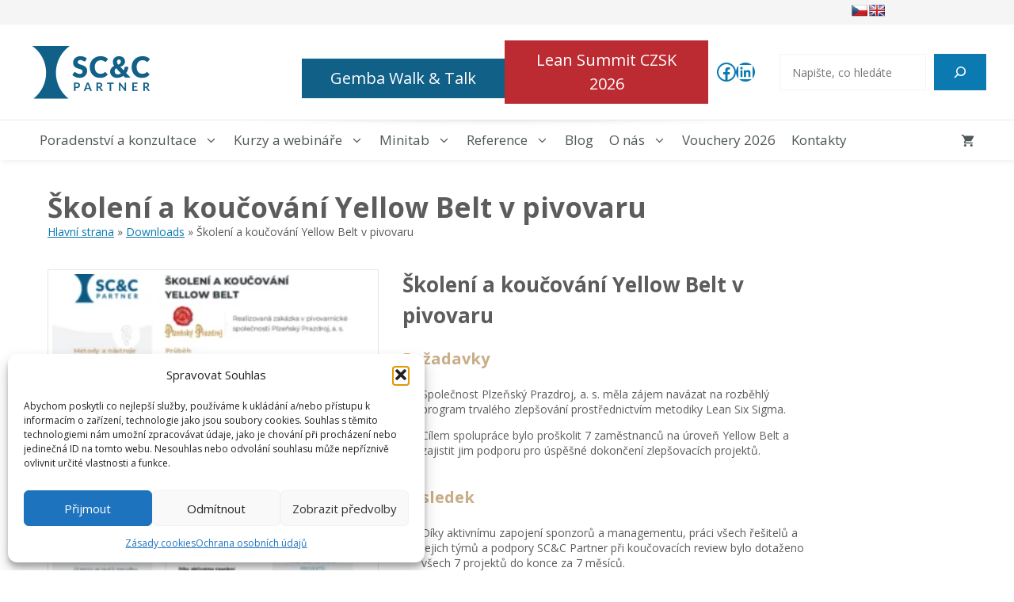

--- FILE ---
content_type: text/html; charset=UTF-8
request_url: https://www.scacp.cz/ke-stazeni/skoleni-a-koucovani-yellow-belt/
body_size: 29019
content:
<!DOCTYPE html>
<html lang="cs" prefix="og: https://ogp.me/ns#">
<head>
<meta charset="UTF-8">
<script>
//----------------------------------------------------------
//------ JAVASCRIPT HOOK FUNCTIONS FOR GRAVITY FORMS -------
//----------------------------------------------------------
if ( ! gform ) {
document.addEventListener( 'gform_main_scripts_loaded', function() { gform.scriptsLoaded = true; } );
document.addEventListener( 'gform/theme/scripts_loaded', function() { gform.themeScriptsLoaded = true; } );
window.addEventListener( 'DOMContentLoaded', function() { gform.domLoaded = true; } );
var gform = {
domLoaded: false,
scriptsLoaded: false,
themeScriptsLoaded: false,
isFormEditor: () => typeof InitializeEditor === 'function',
/**
* @deprecated 2.9 the use of initializeOnLoaded in the form editor context is deprecated.
* @remove-in 4.0 this function will not check for gform.isFormEditor().
*/
callIfLoaded: function ( fn ) {
if ( gform.domLoaded && gform.scriptsLoaded && ( gform.themeScriptsLoaded || gform.isFormEditor() ) ) {
if ( gform.isFormEditor() ) {
console.warn( 'The use of gform.initializeOnLoaded() is deprecated in the form editor context and will be removed in Gravity Forms 3.1.' );
}
fn();
return true;
}
return false;
},
/**
* Call a function when all scripts are loaded
*
* @param function fn the callback function to call when all scripts are loaded
*
* @returns void
*/
initializeOnLoaded: function( fn ) {
if ( ! gform.callIfLoaded( fn ) ) {
document.addEventListener( 'gform_main_scripts_loaded', () => { gform.scriptsLoaded = true; gform.callIfLoaded( fn ); } );
document.addEventListener( 'gform/theme/scripts_loaded', () => { gform.themeScriptsLoaded = true; gform.callIfLoaded( fn ); } );
window.addEventListener( 'DOMContentLoaded', () => { gform.domLoaded = true; gform.callIfLoaded( fn ); } );
}
},
hooks: { action: {}, filter: {} },
addAction: function( action, callable, priority, tag ) {
gform.addHook( 'action', action, callable, priority, tag );
},
addFilter: function( action, callable, priority, tag ) {
gform.addHook( 'filter', action, callable, priority, tag );
},
doAction: function( action ) {
gform.doHook( 'action', action, arguments );
},
applyFilters: function( action ) {
return gform.doHook( 'filter', action, arguments );
},
removeAction: function( action, tag ) {
gform.removeHook( 'action', action, tag );
},
removeFilter: function( action, priority, tag ) {
gform.removeHook( 'filter', action, priority, tag );
},
addHook: function( hookType, action, callable, priority, tag ) {
if ( undefined == gform.hooks[hookType][action] ) {
gform.hooks[hookType][action] = [];
}
var hooks = gform.hooks[hookType][action];
if ( undefined == tag ) {
tag = action + '_' + hooks.length;
}
if( priority == undefined ){
priority = 10;
}
gform.hooks[hookType][action].push( { tag:tag, callable:callable, priority:priority } );
},
doHook: function( hookType, action, args ) {
// splice args from object into array and remove first index which is the hook name
args = Array.prototype.slice.call(args, 1);
if ( undefined != gform.hooks[hookType][action] ) {
var hooks = gform.hooks[hookType][action], hook;
//sort by priority
hooks.sort(function(a,b){return a["priority"]-b["priority"]});
hooks.forEach( function( hookItem ) {
hook = hookItem.callable;
if(typeof hook != 'function')
hook = window[hook];
if ( 'action' == hookType ) {
hook.apply(null, args);
} else {
args[0] = hook.apply(null, args);
}
} );
}
if ( 'filter'==hookType ) {
return args[0];
}
},
removeHook: function( hookType, action, priority, tag ) {
if ( undefined != gform.hooks[hookType][action] ) {
var hooks = gform.hooks[hookType][action];
hooks = hooks.filter( function(hook, index, arr) {
var removeHook = (undefined==tag||tag==hook.tag) && (undefined==priority||priority==hook.priority);
return !removeHook;
} );
gform.hooks[hookType][action] = hooks;
}
}
};
}
</script>
<meta name="viewport" content="width=device-width, initial-scale=1">
<!-- Optimalizace pro vyhledávače podle Rank Math - https://rankmath.com/ -->
<title>Školení a koučování Yellow Belt v pivovaru &ndash; SC&amp;C Partner</title>
<meta name="description" content="Realizovaná zakázka v pivovarnické společnosti Plzeňský Prazdroj, a. s., případová studie ke stažení."/>
<meta name="robots" content="follow, noindex"/>
<meta property="og:locale" content="cs_CZ" />
<meta property="og:type" content="article" />
<meta property="og:title" content="Školení a koučování Yellow Belt v pivovaru &ndash; SC&amp;C Partner" />
<meta property="og:description" content="Realizovaná zakázka v pivovarnické společnosti Plzeňský Prazdroj, a. s., případová studie ke stažení." />
<meta property="og:url" content="https://www.scacp.cz/ke-stazeni/skoleni-a-koucovani-yellow-belt/" />
<meta property="og:site_name" content="SC&amp;C partner" />
<meta property="article:publisher" content="https://www.facebook.com/scacpartner/" />
<meta property="article:tag" content="koučování" />
<meta property="article:tag" content="Prezenční" />
<meta property="article:tag" content="výroba" />
<meta property="article:tag" content="Yellow Belt" />
<meta property="og:updated_time" content="2022-02-13T11:15:47+01:00" />
<meta name="twitter:card" content="summary_large_image" />
<meta name="twitter:title" content="Školení a koučování Yellow Belt v pivovaru &ndash; SC&amp;C Partner" />
<meta name="twitter:description" content="Realizovaná zakázka v pivovarnické společnosti Plzeňský Prazdroj, a. s., případová studie ke stažení." />
<script type="application/ld+json" class="rank-math-schema">{"@context":"https://schema.org","@graph":[{"@type":"BreadcrumbList","@id":"https://www.scacp.cz/ke-stazeni/skoleni-a-koucovani-yellow-belt/#breadcrumb","itemListElement":[{"@type":"ListItem","position":"1","item":{"@id":"https://www.scacp.cz","name":"Hlavn\u00ed strana"}},{"@type":"ListItem","position":"2","item":{"@id":"https://www.scacp.cz/ke-stazeni/","name":"Downloads"}},{"@type":"ListItem","position":"3","item":{"@id":"https://www.scacp.cz/ke-stazeni/skoleni-a-koucovani-yellow-belt/","name":"\u0160kolen\u00ed a kou\u010dov\u00e1n\u00ed Yellow Belt v pivovaru"}}]}]}</script>
<!-- /Rank Math WordPress SEO plugin -->
<link rel='dns-prefetch' href='//translate.google.com' />
<link rel='dns-prefetch' href='//www.google.com' />
<link href='https://fonts.gstatic.com' crossorigin rel='preconnect' />
<link href='https://fonts.googleapis.com' crossorigin rel='preconnect' />
<link rel="alternate" type="application/rss+xml" title="SC&amp;C Partner &raquo; RSS zdroj" href="https://www.scacp.cz/feed/" />
<link rel="alternate" type="application/rss+xml" title="SC&amp;C Partner &raquo; RSS komentářů" href="https://www.scacp.cz/comments/feed/" />
<link rel="alternate" title="oEmbed (JSON)" type="application/json+oembed" href="https://www.scacp.cz/wp-json/oembed/1.0/embed?url=https%3A%2F%2Fwww.scacp.cz%2Fke-stazeni%2Fskoleni-a-koucovani-yellow-belt%2F" />
<link rel="alternate" title="oEmbed (XML)" type="text/xml+oembed" href="https://www.scacp.cz/wp-json/oembed/1.0/embed?url=https%3A%2F%2Fwww.scacp.cz%2Fke-stazeni%2Fskoleni-a-koucovani-yellow-belt%2F&#038;format=xml" />
<style id='wp-img-auto-sizes-contain-inline-css'>
img:is([sizes=auto i],[sizes^="auto," i]){contain-intrinsic-size:3000px 1500px}
/*# sourceURL=wp-img-auto-sizes-contain-inline-css */
</style>
<!-- <link rel='stylesheet' id='sdm-styles-css' href='https://www.scacp.cz/wp-content/plugins/simple-download-monitor/css/sdm_wp_styles.css?scacp-booster=1768715874' media='all' /> -->
<link rel="stylesheet" type="text/css" href="//www.scacp.cz/wp-content/cache/wpfc-minified/kqaq28jq/9kjpd.css" media="all"/>
<style id='wp-block-library-inline-css'>
:root{
--wp-block-synced-color:#7a00df;
--wp-block-synced-color--rgb:122, 0, 223;
--wp-bound-block-color:var(--wp-block-synced-color);
--wp-editor-canvas-background:#ddd;
--wp-admin-theme-color:#007cba;
--wp-admin-theme-color--rgb:0, 124, 186;
--wp-admin-theme-color-darker-10:#006ba1;
--wp-admin-theme-color-darker-10--rgb:0, 107, 160.5;
--wp-admin-theme-color-darker-20:#005a87;
--wp-admin-theme-color-darker-20--rgb:0, 90, 135;
--wp-admin-border-width-focus:2px;
}
@media (min-resolution:192dpi){
:root{
--wp-admin-border-width-focus:1.5px;
}
}
.wp-element-button{
cursor:pointer;
}
:root .has-very-light-gray-background-color{
background-color:#eee;
}
:root .has-very-dark-gray-background-color{
background-color:#313131;
}
:root .has-very-light-gray-color{
color:#eee;
}
:root .has-very-dark-gray-color{
color:#313131;
}
:root .has-vivid-green-cyan-to-vivid-cyan-blue-gradient-background{
background:linear-gradient(135deg, #00d084, #0693e3);
}
:root .has-purple-crush-gradient-background{
background:linear-gradient(135deg, #34e2e4, #4721fb 50%, #ab1dfe);
}
:root .has-hazy-dawn-gradient-background{
background:linear-gradient(135deg, #faaca8, #dad0ec);
}
:root .has-subdued-olive-gradient-background{
background:linear-gradient(135deg, #fafae1, #67a671);
}
:root .has-atomic-cream-gradient-background{
background:linear-gradient(135deg, #fdd79a, #004a59);
}
:root .has-nightshade-gradient-background{
background:linear-gradient(135deg, #330968, #31cdcf);
}
:root .has-midnight-gradient-background{
background:linear-gradient(135deg, #020381, #2874fc);
}
:root{
--wp--preset--font-size--normal:16px;
--wp--preset--font-size--huge:42px;
}
.has-regular-font-size{
font-size:1em;
}
.has-larger-font-size{
font-size:2.625em;
}
.has-normal-font-size{
font-size:var(--wp--preset--font-size--normal);
}
.has-huge-font-size{
font-size:var(--wp--preset--font-size--huge);
}
.has-text-align-center{
text-align:center;
}
.has-text-align-left{
text-align:left;
}
.has-text-align-right{
text-align:right;
}
.has-fit-text{
white-space:nowrap !important;
}
#end-resizable-editor-section{
display:none;
}
.aligncenter{
clear:both;
}
.items-justified-left{
justify-content:flex-start;
}
.items-justified-center{
justify-content:center;
}
.items-justified-right{
justify-content:flex-end;
}
.items-justified-space-between{
justify-content:space-between;
}
.screen-reader-text{
border:0;
clip-path:inset(50%);
height:1px;
margin:-1px;
overflow:hidden;
padding:0;
position:absolute;
width:1px;
word-wrap:normal !important;
}
.screen-reader-text:focus{
background-color:#ddd;
clip-path:none;
color:#444;
display:block;
font-size:1em;
height:auto;
left:5px;
line-height:normal;
padding:15px 23px 14px;
text-decoration:none;
top:5px;
width:auto;
z-index:100000;
}
html :where(.has-border-color){
border-style:solid;
}
html :where([style*=border-top-color]){
border-top-style:solid;
}
html :where([style*=border-right-color]){
border-right-style:solid;
}
html :where([style*=border-bottom-color]){
border-bottom-style:solid;
}
html :where([style*=border-left-color]){
border-left-style:solid;
}
html :where([style*=border-width]){
border-style:solid;
}
html :where([style*=border-top-width]){
border-top-style:solid;
}
html :where([style*=border-right-width]){
border-right-style:solid;
}
html :where([style*=border-bottom-width]){
border-bottom-style:solid;
}
html :where([style*=border-left-width]){
border-left-style:solid;
}
html :where(img[class*=wp-image-]){
height:auto;
max-width:100%;
}
:where(figure){
margin:0 0 1em;
}
html :where(.is-position-sticky){
--wp-admin--admin-bar--position-offset:var(--wp-admin--admin-bar--height, 0px);
}
@media screen and (max-width:600px){
html :where(.is-position-sticky){
--wp-admin--admin-bar--position-offset:0px;
}
}
/*# sourceURL=wp-block-library-inline-css */
</style><style id='wp-block-button-inline-css'>
.wp-block-button__link{
align-content:center;
box-sizing:border-box;
cursor:pointer;
display:inline-block;
height:100%;
text-align:center;
word-break:break-word;
}
.wp-block-button__link.aligncenter{
text-align:center;
}
.wp-block-button__link.alignright{
text-align:right;
}
:where(.wp-block-button__link){
border-radius:9999px;
box-shadow:none;
padding:calc(.667em + 2px) calc(1.333em + 2px);
text-decoration:none;
}
.wp-block-button[style*=text-decoration] .wp-block-button__link{
text-decoration:inherit;
}
.wp-block-buttons>.wp-block-button.has-custom-width{
max-width:none;
}
.wp-block-buttons>.wp-block-button.has-custom-width .wp-block-button__link{
width:100%;
}
.wp-block-buttons>.wp-block-button.has-custom-font-size .wp-block-button__link{
font-size:inherit;
}
.wp-block-buttons>.wp-block-button.wp-block-button__width-25{
width:calc(25% - var(--wp--style--block-gap, .5em)*.75);
}
.wp-block-buttons>.wp-block-button.wp-block-button__width-50{
width:calc(50% - var(--wp--style--block-gap, .5em)*.5);
}
.wp-block-buttons>.wp-block-button.wp-block-button__width-75{
width:calc(75% - var(--wp--style--block-gap, .5em)*.25);
}
.wp-block-buttons>.wp-block-button.wp-block-button__width-100{
flex-basis:100%;
width:100%;
}
.wp-block-buttons.is-vertical>.wp-block-button.wp-block-button__width-25{
width:25%;
}
.wp-block-buttons.is-vertical>.wp-block-button.wp-block-button__width-50{
width:50%;
}
.wp-block-buttons.is-vertical>.wp-block-button.wp-block-button__width-75{
width:75%;
}
.wp-block-button.is-style-squared,.wp-block-button__link.wp-block-button.is-style-squared{
border-radius:0;
}
.wp-block-button.no-border-radius,.wp-block-button__link.no-border-radius{
border-radius:0 !important;
}
:root :where(.wp-block-button .wp-block-button__link.is-style-outline),:root :where(.wp-block-button.is-style-outline>.wp-block-button__link){
border:2px solid;
padding:.667em 1.333em;
}
:root :where(.wp-block-button .wp-block-button__link.is-style-outline:not(.has-text-color)),:root :where(.wp-block-button.is-style-outline>.wp-block-button__link:not(.has-text-color)){
color:currentColor;
}
:root :where(.wp-block-button .wp-block-button__link.is-style-outline:not(.has-background)),:root :where(.wp-block-button.is-style-outline>.wp-block-button__link:not(.has-background)){
background-color:initial;
background-image:none;
}
/*# sourceURL=https://www.scacp.cz/wp-includes/blocks/button/style.css */
</style>
<style id='wp-block-heading-inline-css'>
h1:where(.wp-block-heading).has-background,h2:where(.wp-block-heading).has-background,h3:where(.wp-block-heading).has-background,h4:where(.wp-block-heading).has-background,h5:where(.wp-block-heading).has-background,h6:where(.wp-block-heading).has-background{
padding:1.25em 2.375em;
}
h1.has-text-align-left[style*=writing-mode]:where([style*=vertical-lr]),h1.has-text-align-right[style*=writing-mode]:where([style*=vertical-rl]),h2.has-text-align-left[style*=writing-mode]:where([style*=vertical-lr]),h2.has-text-align-right[style*=writing-mode]:where([style*=vertical-rl]),h3.has-text-align-left[style*=writing-mode]:where([style*=vertical-lr]),h3.has-text-align-right[style*=writing-mode]:where([style*=vertical-rl]),h4.has-text-align-left[style*=writing-mode]:where([style*=vertical-lr]),h4.has-text-align-right[style*=writing-mode]:where([style*=vertical-rl]),h5.has-text-align-left[style*=writing-mode]:where([style*=vertical-lr]),h5.has-text-align-right[style*=writing-mode]:where([style*=vertical-rl]),h6.has-text-align-left[style*=writing-mode]:where([style*=vertical-lr]),h6.has-text-align-right[style*=writing-mode]:where([style*=vertical-rl]){
rotate:180deg;
}
/*# sourceURL=https://www.scacp.cz/wp-includes/blocks/heading/style.css */
</style>
<style id='wp-block-buttons-inline-css'>
.wp-block-buttons{
box-sizing:border-box;
}
.wp-block-buttons.is-vertical{
flex-direction:column;
}
.wp-block-buttons.is-vertical>.wp-block-button:last-child{
margin-bottom:0;
}
.wp-block-buttons>.wp-block-button{
display:inline-block;
margin:0;
}
.wp-block-buttons.is-content-justification-left{
justify-content:flex-start;
}
.wp-block-buttons.is-content-justification-left.is-vertical{
align-items:flex-start;
}
.wp-block-buttons.is-content-justification-center{
justify-content:center;
}
.wp-block-buttons.is-content-justification-center.is-vertical{
align-items:center;
}
.wp-block-buttons.is-content-justification-right{
justify-content:flex-end;
}
.wp-block-buttons.is-content-justification-right.is-vertical{
align-items:flex-end;
}
.wp-block-buttons.is-content-justification-space-between{
justify-content:space-between;
}
.wp-block-buttons.aligncenter{
text-align:center;
}
.wp-block-buttons:not(.is-content-justification-space-between,.is-content-justification-right,.is-content-justification-left,.is-content-justification-center) .wp-block-button.aligncenter{
margin-left:auto;
margin-right:auto;
width:100%;
}
.wp-block-buttons[style*=text-decoration] .wp-block-button,.wp-block-buttons[style*=text-decoration] .wp-block-button__link{
text-decoration:inherit;
}
.wp-block-buttons.has-custom-font-size .wp-block-button__link{
font-size:inherit;
}
.wp-block-buttons .wp-block-button__link{
width:100%;
}
.wp-block-button.aligncenter{
text-align:center;
}
/*# sourceURL=https://www.scacp.cz/wp-includes/blocks/buttons/style.css */
</style>
<style id='wp-block-search-inline-css'>
.wp-block-search__button{
margin-left:10px;
word-break:normal;
}
.wp-block-search__button.has-icon{
line-height:0;
}
.wp-block-search__button svg{
height:1.25em;
min-height:24px;
min-width:24px;
width:1.25em;
fill:currentColor;
vertical-align:text-bottom;
}
:where(.wp-block-search__button){
border:1px solid #ccc;
padding:6px 10px;
}
.wp-block-search__inside-wrapper{
display:flex;
flex:auto;
flex-wrap:nowrap;
max-width:100%;
}
.wp-block-search__label{
width:100%;
}
.wp-block-search.wp-block-search__button-only .wp-block-search__button{
box-sizing:border-box;
display:flex;
flex-shrink:0;
justify-content:center;
margin-left:0;
max-width:100%;
}
.wp-block-search.wp-block-search__button-only .wp-block-search__inside-wrapper{
min-width:0 !important;
transition-property:width;
}
.wp-block-search.wp-block-search__button-only .wp-block-search__input{
flex-basis:100%;
transition-duration:.3s;
}
.wp-block-search.wp-block-search__button-only.wp-block-search__searchfield-hidden,.wp-block-search.wp-block-search__button-only.wp-block-search__searchfield-hidden .wp-block-search__inside-wrapper{
overflow:hidden;
}
.wp-block-search.wp-block-search__button-only.wp-block-search__searchfield-hidden .wp-block-search__input{
border-left-width:0 !important;
border-right-width:0 !important;
flex-basis:0;
flex-grow:0;
margin:0;
min-width:0 !important;
padding-left:0 !important;
padding-right:0 !important;
width:0 !important;
}
:where(.wp-block-search__input){
appearance:none;
border:1px solid #949494;
flex-grow:1;
font-family:inherit;
font-size:inherit;
font-style:inherit;
font-weight:inherit;
letter-spacing:inherit;
line-height:inherit;
margin-left:0;
margin-right:0;
min-width:3rem;
padding:8px;
text-decoration:unset !important;
text-transform:inherit;
}
:where(.wp-block-search__button-inside .wp-block-search__inside-wrapper){
background-color:#fff;
border:1px solid #949494;
box-sizing:border-box;
padding:4px;
}
:where(.wp-block-search__button-inside .wp-block-search__inside-wrapper) .wp-block-search__input{
border:none;
border-radius:0;
padding:0 4px;
}
:where(.wp-block-search__button-inside .wp-block-search__inside-wrapper) .wp-block-search__input:focus{
outline:none;
}
:where(.wp-block-search__button-inside .wp-block-search__inside-wrapper) :where(.wp-block-search__button){
padding:4px 8px;
}
.wp-block-search.aligncenter .wp-block-search__inside-wrapper{
margin:auto;
}
.wp-block[data-align=right] .wp-block-search.wp-block-search__button-only .wp-block-search__inside-wrapper{
float:right;
}
/*# sourceURL=https://www.scacp.cz/wp-includes/blocks/search/style.css */
</style>
<style id='wp-block-columns-inline-css'>
.wp-block-columns{
box-sizing:border-box;
display:flex;
flex-wrap:wrap !important;
}
@media (min-width:782px){
.wp-block-columns{
flex-wrap:nowrap !important;
}
}
.wp-block-columns{
align-items:normal !important;
}
.wp-block-columns.are-vertically-aligned-top{
align-items:flex-start;
}
.wp-block-columns.are-vertically-aligned-center{
align-items:center;
}
.wp-block-columns.are-vertically-aligned-bottom{
align-items:flex-end;
}
@media (max-width:781px){
.wp-block-columns:not(.is-not-stacked-on-mobile)>.wp-block-column{
flex-basis:100% !important;
}
}
@media (min-width:782px){
.wp-block-columns:not(.is-not-stacked-on-mobile)>.wp-block-column{
flex-basis:0;
flex-grow:1;
}
.wp-block-columns:not(.is-not-stacked-on-mobile)>.wp-block-column[style*=flex-basis]{
flex-grow:0;
}
}
.wp-block-columns.is-not-stacked-on-mobile{
flex-wrap:nowrap !important;
}
.wp-block-columns.is-not-stacked-on-mobile>.wp-block-column{
flex-basis:0;
flex-grow:1;
}
.wp-block-columns.is-not-stacked-on-mobile>.wp-block-column[style*=flex-basis]{
flex-grow:0;
}
:where(.wp-block-columns){
margin-bottom:1.75em;
}
:where(.wp-block-columns.has-background){
padding:1.25em 2.375em;
}
.wp-block-column{
flex-grow:1;
min-width:0;
overflow-wrap:break-word;
word-break:break-word;
}
.wp-block-column.is-vertically-aligned-top{
align-self:flex-start;
}
.wp-block-column.is-vertically-aligned-center{
align-self:center;
}
.wp-block-column.is-vertically-aligned-bottom{
align-self:flex-end;
}
.wp-block-column.is-vertically-aligned-stretch{
align-self:stretch;
}
.wp-block-column.is-vertically-aligned-bottom,.wp-block-column.is-vertically-aligned-center,.wp-block-column.is-vertically-aligned-top{
width:100%;
}
/*# sourceURL=https://www.scacp.cz/wp-includes/blocks/columns/style.css */
</style>
<style id='wp-block-social-links-inline-css'>
.wp-block-social-links{
background:none;
box-sizing:border-box;
margin-left:0;
padding-left:0;
padding-right:0;
text-indent:0;
}
.wp-block-social-links .wp-social-link a,.wp-block-social-links .wp-social-link a:hover{
border-bottom:0;
box-shadow:none;
text-decoration:none;
}
.wp-block-social-links .wp-social-link svg{
height:1em;
width:1em;
}
.wp-block-social-links .wp-social-link span:not(.screen-reader-text){
font-size:.65em;
margin-left:.5em;
margin-right:.5em;
}
.wp-block-social-links.has-small-icon-size{
font-size:16px;
}
.wp-block-social-links,.wp-block-social-links.has-normal-icon-size{
font-size:24px;
}
.wp-block-social-links.has-large-icon-size{
font-size:36px;
}
.wp-block-social-links.has-huge-icon-size{
font-size:48px;
}
.wp-block-social-links.aligncenter{
display:flex;
justify-content:center;
}
.wp-block-social-links.alignright{
justify-content:flex-end;
}
.wp-block-social-link{
border-radius:9999px;
display:block;
}
@media not (prefers-reduced-motion){
.wp-block-social-link{
transition:transform .1s ease;
}
}
.wp-block-social-link{
height:auto;
}
.wp-block-social-link a{
align-items:center;
display:flex;
line-height:0;
}
.wp-block-social-link:hover{
transform:scale(1.1);
}
.wp-block-social-links .wp-block-social-link.wp-social-link{
display:inline-block;
margin:0;
padding:0;
}
.wp-block-social-links .wp-block-social-link.wp-social-link .wp-block-social-link-anchor,.wp-block-social-links .wp-block-social-link.wp-social-link .wp-block-social-link-anchor svg,.wp-block-social-links .wp-block-social-link.wp-social-link .wp-block-social-link-anchor:active,.wp-block-social-links .wp-block-social-link.wp-social-link .wp-block-social-link-anchor:hover,.wp-block-social-links .wp-block-social-link.wp-social-link .wp-block-social-link-anchor:visited{
color:currentColor;
fill:currentColor;
}
:where(.wp-block-social-links:not(.is-style-logos-only)) .wp-social-link{
background-color:#f0f0f0;
color:#444;
}
:where(.wp-block-social-links:not(.is-style-logos-only)) .wp-social-link-amazon{
background-color:#f90;
color:#fff;
}
:where(.wp-block-social-links:not(.is-style-logos-only)) .wp-social-link-bandcamp{
background-color:#1ea0c3;
color:#fff;
}
:where(.wp-block-social-links:not(.is-style-logos-only)) .wp-social-link-behance{
background-color:#0757fe;
color:#fff;
}
:where(.wp-block-social-links:not(.is-style-logos-only)) .wp-social-link-bluesky{
background-color:#0a7aff;
color:#fff;
}
:where(.wp-block-social-links:not(.is-style-logos-only)) .wp-social-link-codepen{
background-color:#1e1f26;
color:#fff;
}
:where(.wp-block-social-links:not(.is-style-logos-only)) .wp-social-link-deviantart{
background-color:#02e49b;
color:#fff;
}
:where(.wp-block-social-links:not(.is-style-logos-only)) .wp-social-link-discord{
background-color:#5865f2;
color:#fff;
}
:where(.wp-block-social-links:not(.is-style-logos-only)) .wp-social-link-dribbble{
background-color:#e94c89;
color:#fff;
}
:where(.wp-block-social-links:not(.is-style-logos-only)) .wp-social-link-dropbox{
background-color:#4280ff;
color:#fff;
}
:where(.wp-block-social-links:not(.is-style-logos-only)) .wp-social-link-etsy{
background-color:#f45800;
color:#fff;
}
:where(.wp-block-social-links:not(.is-style-logos-only)) .wp-social-link-facebook{
background-color:#0866ff;
color:#fff;
}
:where(.wp-block-social-links:not(.is-style-logos-only)) .wp-social-link-fivehundredpx{
background-color:#000;
color:#fff;
}
:where(.wp-block-social-links:not(.is-style-logos-only)) .wp-social-link-flickr{
background-color:#0461dd;
color:#fff;
}
:where(.wp-block-social-links:not(.is-style-logos-only)) .wp-social-link-foursquare{
background-color:#e65678;
color:#fff;
}
:where(.wp-block-social-links:not(.is-style-logos-only)) .wp-social-link-github{
background-color:#24292d;
color:#fff;
}
:where(.wp-block-social-links:not(.is-style-logos-only)) .wp-social-link-goodreads{
background-color:#eceadd;
color:#382110;
}
:where(.wp-block-social-links:not(.is-style-logos-only)) .wp-social-link-google{
background-color:#ea4434;
color:#fff;
}
:where(.wp-block-social-links:not(.is-style-logos-only)) .wp-social-link-gravatar{
background-color:#1d4fc4;
color:#fff;
}
:where(.wp-block-social-links:not(.is-style-logos-only)) .wp-social-link-instagram{
background-color:#f00075;
color:#fff;
}
:where(.wp-block-social-links:not(.is-style-logos-only)) .wp-social-link-lastfm{
background-color:#e21b24;
color:#fff;
}
:where(.wp-block-social-links:not(.is-style-logos-only)) .wp-social-link-linkedin{
background-color:#0d66c2;
color:#fff;
}
:where(.wp-block-social-links:not(.is-style-logos-only)) .wp-social-link-mastodon{
background-color:#3288d4;
color:#fff;
}
:where(.wp-block-social-links:not(.is-style-logos-only)) .wp-social-link-medium{
background-color:#000;
color:#fff;
}
:where(.wp-block-social-links:not(.is-style-logos-only)) .wp-social-link-meetup{
background-color:#f6405f;
color:#fff;
}
:where(.wp-block-social-links:not(.is-style-logos-only)) .wp-social-link-patreon{
background-color:#000;
color:#fff;
}
:where(.wp-block-social-links:not(.is-style-logos-only)) .wp-social-link-pinterest{
background-color:#e60122;
color:#fff;
}
:where(.wp-block-social-links:not(.is-style-logos-only)) .wp-social-link-pocket{
background-color:#ef4155;
color:#fff;
}
:where(.wp-block-social-links:not(.is-style-logos-only)) .wp-social-link-reddit{
background-color:#ff4500;
color:#fff;
}
:where(.wp-block-social-links:not(.is-style-logos-only)) .wp-social-link-skype{
background-color:#0478d7;
color:#fff;
}
:where(.wp-block-social-links:not(.is-style-logos-only)) .wp-social-link-snapchat{
background-color:#fefc00;
color:#fff;
stroke:#000;
}
:where(.wp-block-social-links:not(.is-style-logos-only)) .wp-social-link-soundcloud{
background-color:#ff5600;
color:#fff;
}
:where(.wp-block-social-links:not(.is-style-logos-only)) .wp-social-link-spotify{
background-color:#1bd760;
color:#fff;
}
:where(.wp-block-social-links:not(.is-style-logos-only)) .wp-social-link-telegram{
background-color:#2aabee;
color:#fff;
}
:where(.wp-block-social-links:not(.is-style-logos-only)) .wp-social-link-threads{
background-color:#000;
color:#fff;
}
:where(.wp-block-social-links:not(.is-style-logos-only)) .wp-social-link-tiktok{
background-color:#000;
color:#fff;
}
:where(.wp-block-social-links:not(.is-style-logos-only)) .wp-social-link-tumblr{
background-color:#011835;
color:#fff;
}
:where(.wp-block-social-links:not(.is-style-logos-only)) .wp-social-link-twitch{
background-color:#6440a4;
color:#fff;
}
:where(.wp-block-social-links:not(.is-style-logos-only)) .wp-social-link-twitter{
background-color:#1da1f2;
color:#fff;
}
:where(.wp-block-social-links:not(.is-style-logos-only)) .wp-social-link-vimeo{
background-color:#1eb7ea;
color:#fff;
}
:where(.wp-block-social-links:not(.is-style-logos-only)) .wp-social-link-vk{
background-color:#4680c2;
color:#fff;
}
:where(.wp-block-social-links:not(.is-style-logos-only)) .wp-social-link-wordpress{
background-color:#3499cd;
color:#fff;
}
:where(.wp-block-social-links:not(.is-style-logos-only)) .wp-social-link-whatsapp{
background-color:#25d366;
color:#fff;
}
:where(.wp-block-social-links:not(.is-style-logos-only)) .wp-social-link-x{
background-color:#000;
color:#fff;
}
:where(.wp-block-social-links:not(.is-style-logos-only)) .wp-social-link-yelp{
background-color:#d32422;
color:#fff;
}
:where(.wp-block-social-links:not(.is-style-logos-only)) .wp-social-link-youtube{
background-color:red;
color:#fff;
}
:where(.wp-block-social-links.is-style-logos-only) .wp-social-link{
background:none;
}
:where(.wp-block-social-links.is-style-logos-only) .wp-social-link svg{
height:1.25em;
width:1.25em;
}
:where(.wp-block-social-links.is-style-logos-only) .wp-social-link-amazon{
color:#f90;
}
:where(.wp-block-social-links.is-style-logos-only) .wp-social-link-bandcamp{
color:#1ea0c3;
}
:where(.wp-block-social-links.is-style-logos-only) .wp-social-link-behance{
color:#0757fe;
}
:where(.wp-block-social-links.is-style-logos-only) .wp-social-link-bluesky{
color:#0a7aff;
}
:where(.wp-block-social-links.is-style-logos-only) .wp-social-link-codepen{
color:#1e1f26;
}
:where(.wp-block-social-links.is-style-logos-only) .wp-social-link-deviantart{
color:#02e49b;
}
:where(.wp-block-social-links.is-style-logos-only) .wp-social-link-discord{
color:#5865f2;
}
:where(.wp-block-social-links.is-style-logos-only) .wp-social-link-dribbble{
color:#e94c89;
}
:where(.wp-block-social-links.is-style-logos-only) .wp-social-link-dropbox{
color:#4280ff;
}
:where(.wp-block-social-links.is-style-logos-only) .wp-social-link-etsy{
color:#f45800;
}
:where(.wp-block-social-links.is-style-logos-only) .wp-social-link-facebook{
color:#0866ff;
}
:where(.wp-block-social-links.is-style-logos-only) .wp-social-link-fivehundredpx{
color:#000;
}
:where(.wp-block-social-links.is-style-logos-only) .wp-social-link-flickr{
color:#0461dd;
}
:where(.wp-block-social-links.is-style-logos-only) .wp-social-link-foursquare{
color:#e65678;
}
:where(.wp-block-social-links.is-style-logos-only) .wp-social-link-github{
color:#24292d;
}
:where(.wp-block-social-links.is-style-logos-only) .wp-social-link-goodreads{
color:#382110;
}
:where(.wp-block-social-links.is-style-logos-only) .wp-social-link-google{
color:#ea4434;
}
:where(.wp-block-social-links.is-style-logos-only) .wp-social-link-gravatar{
color:#1d4fc4;
}
:where(.wp-block-social-links.is-style-logos-only) .wp-social-link-instagram{
color:#f00075;
}
:where(.wp-block-social-links.is-style-logos-only) .wp-social-link-lastfm{
color:#e21b24;
}
:where(.wp-block-social-links.is-style-logos-only) .wp-social-link-linkedin{
color:#0d66c2;
}
:where(.wp-block-social-links.is-style-logos-only) .wp-social-link-mastodon{
color:#3288d4;
}
:where(.wp-block-social-links.is-style-logos-only) .wp-social-link-medium{
color:#000;
}
:where(.wp-block-social-links.is-style-logos-only) .wp-social-link-meetup{
color:#f6405f;
}
:where(.wp-block-social-links.is-style-logos-only) .wp-social-link-patreon{
color:#000;
}
:where(.wp-block-social-links.is-style-logos-only) .wp-social-link-pinterest{
color:#e60122;
}
:where(.wp-block-social-links.is-style-logos-only) .wp-social-link-pocket{
color:#ef4155;
}
:where(.wp-block-social-links.is-style-logos-only) .wp-social-link-reddit{
color:#ff4500;
}
:where(.wp-block-social-links.is-style-logos-only) .wp-social-link-skype{
color:#0478d7;
}
:where(.wp-block-social-links.is-style-logos-only) .wp-social-link-snapchat{
color:#fff;
stroke:#000;
}
:where(.wp-block-social-links.is-style-logos-only) .wp-social-link-soundcloud{
color:#ff5600;
}
:where(.wp-block-social-links.is-style-logos-only) .wp-social-link-spotify{
color:#1bd760;
}
:where(.wp-block-social-links.is-style-logos-only) .wp-social-link-telegram{
color:#2aabee;
}
:where(.wp-block-social-links.is-style-logos-only) .wp-social-link-threads{
color:#000;
}
:where(.wp-block-social-links.is-style-logos-only) .wp-social-link-tiktok{
color:#000;
}
:where(.wp-block-social-links.is-style-logos-only) .wp-social-link-tumblr{
color:#011835;
}
:where(.wp-block-social-links.is-style-logos-only) .wp-social-link-twitch{
color:#6440a4;
}
:where(.wp-block-social-links.is-style-logos-only) .wp-social-link-twitter{
color:#1da1f2;
}
:where(.wp-block-social-links.is-style-logos-only) .wp-social-link-vimeo{
color:#1eb7ea;
}
:where(.wp-block-social-links.is-style-logos-only) .wp-social-link-vk{
color:#4680c2;
}
:where(.wp-block-social-links.is-style-logos-only) .wp-social-link-whatsapp{
color:#25d366;
}
:where(.wp-block-social-links.is-style-logos-only) .wp-social-link-wordpress{
color:#3499cd;
}
:where(.wp-block-social-links.is-style-logos-only) .wp-social-link-x{
color:#000;
}
:where(.wp-block-social-links.is-style-logos-only) .wp-social-link-yelp{
color:#d32422;
}
:where(.wp-block-social-links.is-style-logos-only) .wp-social-link-youtube{
color:red;
}
.wp-block-social-links.is-style-pill-shape .wp-social-link{
width:auto;
}
:root :where(.wp-block-social-links .wp-social-link a){
padding:.25em;
}
:root :where(.wp-block-social-links.is-style-logos-only .wp-social-link a){
padding:0;
}
:root :where(.wp-block-social-links.is-style-pill-shape .wp-social-link a){
padding-left:.6666666667em;
padding-right:.6666666667em;
}
.wp-block-social-links:not(.has-icon-color):not(.has-icon-background-color) .wp-social-link-snapchat .wp-block-social-link-label{
color:#000;
}
/*# sourceURL=https://www.scacp.cz/wp-includes/blocks/social-links/style.css */
</style>
<!-- <link rel='stylesheet' id='wc-blocks-style-css' href='https://www.scacp.cz/wp-content/plugins/woocommerce/assets/client/blocks/wc-blocks.css?scacp-booster=1768715874' media='all' /> -->
<link rel="stylesheet" type="text/css" href="//www.scacp.cz/wp-content/cache/wpfc-minified/qu9u959h/9kjpd.css" media="all"/>
<style id='global-styles-inline-css'>
:root{--wp--preset--aspect-ratio--square: 1;--wp--preset--aspect-ratio--4-3: 4/3;--wp--preset--aspect-ratio--3-4: 3/4;--wp--preset--aspect-ratio--3-2: 3/2;--wp--preset--aspect-ratio--2-3: 2/3;--wp--preset--aspect-ratio--16-9: 16/9;--wp--preset--aspect-ratio--9-16: 9/16;--wp--preset--color--black: #000000;--wp--preset--color--cyan-bluish-gray: #abb8c3;--wp--preset--color--white: #ffffff;--wp--preset--color--pale-pink: #f78da7;--wp--preset--color--vivid-red: #cf2e2e;--wp--preset--color--luminous-vivid-orange: #ff6900;--wp--preset--color--luminous-vivid-amber: #fcb900;--wp--preset--color--light-green-cyan: #7bdcb5;--wp--preset--color--vivid-green-cyan: #00d084;--wp--preset--color--pale-cyan-blue: #8ed1fc;--wp--preset--color--vivid-cyan-blue: #0693e3;--wp--preset--color--vivid-purple: #9b51e0;--wp--preset--color--contrast: var(--contrast);--wp--preset--color--contrast-2: var(--contrast-2);--wp--preset--color--contrast-3: var(--contrast-3);--wp--preset--color--base: var(--base);--wp--preset--color--base-2: var(--base-2);--wp--preset--color--base-3: var(--base-3);--wp--preset--color--accent: var(--accent);--wp--preset--color--brand-1: var(--brand-1);--wp--preset--color--global-color-9: var(--global-color-9);--wp--preset--color--font: var(--font);--wp--preset--color--font-1: var(--font-1);--wp--preset--gradient--vivid-cyan-blue-to-vivid-purple: linear-gradient(135deg,rgb(6,147,227) 0%,rgb(155,81,224) 100%);--wp--preset--gradient--light-green-cyan-to-vivid-green-cyan: linear-gradient(135deg,rgb(122,220,180) 0%,rgb(0,208,130) 100%);--wp--preset--gradient--luminous-vivid-amber-to-luminous-vivid-orange: linear-gradient(135deg,rgb(252,185,0) 0%,rgb(255,105,0) 100%);--wp--preset--gradient--luminous-vivid-orange-to-vivid-red: linear-gradient(135deg,rgb(255,105,0) 0%,rgb(207,46,46) 100%);--wp--preset--gradient--very-light-gray-to-cyan-bluish-gray: linear-gradient(135deg,rgb(238,238,238) 0%,rgb(169,184,195) 100%);--wp--preset--gradient--cool-to-warm-spectrum: linear-gradient(135deg,rgb(74,234,220) 0%,rgb(151,120,209) 20%,rgb(207,42,186) 40%,rgb(238,44,130) 60%,rgb(251,105,98) 80%,rgb(254,248,76) 100%);--wp--preset--gradient--blush-light-purple: linear-gradient(135deg,rgb(255,206,236) 0%,rgb(152,150,240) 100%);--wp--preset--gradient--blush-bordeaux: linear-gradient(135deg,rgb(254,205,165) 0%,rgb(254,45,45) 50%,rgb(107,0,62) 100%);--wp--preset--gradient--luminous-dusk: linear-gradient(135deg,rgb(255,203,112) 0%,rgb(199,81,192) 50%,rgb(65,88,208) 100%);--wp--preset--gradient--pale-ocean: linear-gradient(135deg,rgb(255,245,203) 0%,rgb(182,227,212) 50%,rgb(51,167,181) 100%);--wp--preset--gradient--electric-grass: linear-gradient(135deg,rgb(202,248,128) 0%,rgb(113,206,126) 100%);--wp--preset--gradient--midnight: linear-gradient(135deg,rgb(2,3,129) 0%,rgb(40,116,252) 100%);--wp--preset--font-size--small: 13px;--wp--preset--font-size--medium: 20px;--wp--preset--font-size--large: 36px;--wp--preset--font-size--x-large: 42px;--wp--preset--spacing--20: 0.44rem;--wp--preset--spacing--30: 0.67rem;--wp--preset--spacing--40: 1rem;--wp--preset--spacing--50: 1.5rem;--wp--preset--spacing--60: 2.25rem;--wp--preset--spacing--70: 3.38rem;--wp--preset--spacing--80: 5.06rem;--wp--preset--shadow--natural: 6px 6px 9px rgba(0, 0, 0, 0.2);--wp--preset--shadow--deep: 12px 12px 50px rgba(0, 0, 0, 0.4);--wp--preset--shadow--sharp: 6px 6px 0px rgba(0, 0, 0, 0.2);--wp--preset--shadow--outlined: 6px 6px 0px -3px rgb(255, 255, 255), 6px 6px rgb(0, 0, 0);--wp--preset--shadow--crisp: 6px 6px 0px rgb(0, 0, 0);}:where(.is-layout-flex){gap: 0.5em;}:where(.is-layout-grid){gap: 0.5em;}body .is-layout-flex{display: flex;}.is-layout-flex{flex-wrap: wrap;align-items: center;}.is-layout-flex > :is(*, div){margin: 0;}body .is-layout-grid{display: grid;}.is-layout-grid > :is(*, div){margin: 0;}:where(.wp-block-columns.is-layout-flex){gap: 2em;}:where(.wp-block-columns.is-layout-grid){gap: 2em;}:where(.wp-block-post-template.is-layout-flex){gap: 1.25em;}:where(.wp-block-post-template.is-layout-grid){gap: 1.25em;}.has-black-color{color: var(--wp--preset--color--black) !important;}.has-cyan-bluish-gray-color{color: var(--wp--preset--color--cyan-bluish-gray) !important;}.has-white-color{color: var(--wp--preset--color--white) !important;}.has-pale-pink-color{color: var(--wp--preset--color--pale-pink) !important;}.has-vivid-red-color{color: var(--wp--preset--color--vivid-red) !important;}.has-luminous-vivid-orange-color{color: var(--wp--preset--color--luminous-vivid-orange) !important;}.has-luminous-vivid-amber-color{color: var(--wp--preset--color--luminous-vivid-amber) !important;}.has-light-green-cyan-color{color: var(--wp--preset--color--light-green-cyan) !important;}.has-vivid-green-cyan-color{color: var(--wp--preset--color--vivid-green-cyan) !important;}.has-pale-cyan-blue-color{color: var(--wp--preset--color--pale-cyan-blue) !important;}.has-vivid-cyan-blue-color{color: var(--wp--preset--color--vivid-cyan-blue) !important;}.has-vivid-purple-color{color: var(--wp--preset--color--vivid-purple) !important;}.has-black-background-color{background-color: var(--wp--preset--color--black) !important;}.has-cyan-bluish-gray-background-color{background-color: var(--wp--preset--color--cyan-bluish-gray) !important;}.has-white-background-color{background-color: var(--wp--preset--color--white) !important;}.has-pale-pink-background-color{background-color: var(--wp--preset--color--pale-pink) !important;}.has-vivid-red-background-color{background-color: var(--wp--preset--color--vivid-red) !important;}.has-luminous-vivid-orange-background-color{background-color: var(--wp--preset--color--luminous-vivid-orange) !important;}.has-luminous-vivid-amber-background-color{background-color: var(--wp--preset--color--luminous-vivid-amber) !important;}.has-light-green-cyan-background-color{background-color: var(--wp--preset--color--light-green-cyan) !important;}.has-vivid-green-cyan-background-color{background-color: var(--wp--preset--color--vivid-green-cyan) !important;}.has-pale-cyan-blue-background-color{background-color: var(--wp--preset--color--pale-cyan-blue) !important;}.has-vivid-cyan-blue-background-color{background-color: var(--wp--preset--color--vivid-cyan-blue) !important;}.has-vivid-purple-background-color{background-color: var(--wp--preset--color--vivid-purple) !important;}.has-black-border-color{border-color: var(--wp--preset--color--black) !important;}.has-cyan-bluish-gray-border-color{border-color: var(--wp--preset--color--cyan-bluish-gray) !important;}.has-white-border-color{border-color: var(--wp--preset--color--white) !important;}.has-pale-pink-border-color{border-color: var(--wp--preset--color--pale-pink) !important;}.has-vivid-red-border-color{border-color: var(--wp--preset--color--vivid-red) !important;}.has-luminous-vivid-orange-border-color{border-color: var(--wp--preset--color--luminous-vivid-orange) !important;}.has-luminous-vivid-amber-border-color{border-color: var(--wp--preset--color--luminous-vivid-amber) !important;}.has-light-green-cyan-border-color{border-color: var(--wp--preset--color--light-green-cyan) !important;}.has-vivid-green-cyan-border-color{border-color: var(--wp--preset--color--vivid-green-cyan) !important;}.has-pale-cyan-blue-border-color{border-color: var(--wp--preset--color--pale-cyan-blue) !important;}.has-vivid-cyan-blue-border-color{border-color: var(--wp--preset--color--vivid-cyan-blue) !important;}.has-vivid-purple-border-color{border-color: var(--wp--preset--color--vivid-purple) !important;}.has-vivid-cyan-blue-to-vivid-purple-gradient-background{background: var(--wp--preset--gradient--vivid-cyan-blue-to-vivid-purple) !important;}.has-light-green-cyan-to-vivid-green-cyan-gradient-background{background: var(--wp--preset--gradient--light-green-cyan-to-vivid-green-cyan) !important;}.has-luminous-vivid-amber-to-luminous-vivid-orange-gradient-background{background: var(--wp--preset--gradient--luminous-vivid-amber-to-luminous-vivid-orange) !important;}.has-luminous-vivid-orange-to-vivid-red-gradient-background{background: var(--wp--preset--gradient--luminous-vivid-orange-to-vivid-red) !important;}.has-very-light-gray-to-cyan-bluish-gray-gradient-background{background: var(--wp--preset--gradient--very-light-gray-to-cyan-bluish-gray) !important;}.has-cool-to-warm-spectrum-gradient-background{background: var(--wp--preset--gradient--cool-to-warm-spectrum) !important;}.has-blush-light-purple-gradient-background{background: var(--wp--preset--gradient--blush-light-purple) !important;}.has-blush-bordeaux-gradient-background{background: var(--wp--preset--gradient--blush-bordeaux) !important;}.has-luminous-dusk-gradient-background{background: var(--wp--preset--gradient--luminous-dusk) !important;}.has-pale-ocean-gradient-background{background: var(--wp--preset--gradient--pale-ocean) !important;}.has-electric-grass-gradient-background{background: var(--wp--preset--gradient--electric-grass) !important;}.has-midnight-gradient-background{background: var(--wp--preset--gradient--midnight) !important;}.has-small-font-size{font-size: var(--wp--preset--font-size--small) !important;}.has-medium-font-size{font-size: var(--wp--preset--font-size--medium) !important;}.has-large-font-size{font-size: var(--wp--preset--font-size--large) !important;}.has-x-large-font-size{font-size: var(--wp--preset--font-size--x-large) !important;}
:where(.wp-block-columns.is-layout-flex){gap: 2em;}:where(.wp-block-columns.is-layout-grid){gap: 2em;}
/*# sourceURL=global-styles-inline-css */
</style>
<style id='core-block-supports-inline-css'>
/**
* Core styles: block-supports
*/
.wp-container-core-buttons-is-layout-16018d1d {
justify-content: center;
}
.wp-container-core-social-links-is-layout-16018d1d {
justify-content: center;
}
.wp-container-core-columns-is-layout-9d6595d7 {
flex-wrap: nowrap;
}
/*# sourceURL=core-block-supports-inline-css */
</style>
<style id='classic-theme-styles-inline-css'>
/**
* These rules are needed for backwards compatibility.
* They should match the button element rules in the base theme.json file.
*/
.wp-block-button__link {
color: #ffffff;
background-color: #32373c;
border-radius: 9999px; /* 100% causes an oval, but any explicit but really high value retains the pill shape. */
/* This needs a low specificity so it won't override the rules from the button element if defined in theme.json. */
box-shadow: none;
text-decoration: none;
/* The extra 2px are added to size solids the same as the outline versions.*/
padding: calc(0.667em + 2px) calc(1.333em + 2px);
font-size: 1.125em;
}
.wp-block-file__button {
background: #32373c;
color: #ffffff;
text-decoration: none;
}
/*# sourceURL=/wp-includes/css/classic-themes.css */
</style>
<!-- <link rel='stylesheet' id='wp-components-css' href='https://www.scacp.cz/wp-includes/css/dist/components/style.css?scacp-booster=1768715874' media='all' /> -->
<!-- <link rel='stylesheet' id='wp-preferences-css' href='https://www.scacp.cz/wp-includes/css/dist/preferences/style.css?scacp-booster=1768715874' media='all' /> -->
<!-- <link rel='stylesheet' id='wp-block-editor-css' href='https://www.scacp.cz/wp-includes/css/dist/block-editor/style.css?scacp-booster=1768715874' media='all' /> -->
<!-- <link rel='stylesheet' id='popup-maker-block-library-style-css' href='https://www.scacp.cz/wp-content/plugins/popup-maker/dist/packages/block-library-style.css?scacp-booster=1768715874' media='all' /> -->
<!-- <link rel='stylesheet' id='google-language-translator-css' href='https://www.scacp.cz/wp-content/plugins/google-language-translator/css/style.css?scacp-booster=1768715874' media='' /> -->
<!-- <link rel='stylesheet' id='bodhi-svgs-attachment-css' href='https://www.scacp.cz/wp-content/plugins/svg-support/css/svgs-attachment.css?scacp-booster=1768715874' media='all' /> -->
<!-- <link rel='stylesheet' id='woocommerce-layout-css' href='https://www.scacp.cz/wp-content/plugins/woocommerce/assets/css/woocommerce-layout.css?scacp-booster=1768715874' media='all' /> -->
<link rel="stylesheet" type="text/css" href="//www.scacp.cz/wp-content/cache/wpfc-minified/8h1bwm/9kjpd.css" media="all"/>
<!-- <link rel='stylesheet' id='woocommerce-smallscreen-css' href='https://www.scacp.cz/wp-content/plugins/woocommerce/assets/css/woocommerce-smallscreen.css?scacp-booster=1768715874' media='only screen and (max-width: 768px)' /> -->
<link rel="stylesheet" type="text/css" href="//www.scacp.cz/wp-content/cache/wpfc-minified/mc0o7ure/9kjpd.css" media="only screen and (max-width: 768px)"/>
<!-- <link rel='stylesheet' id='woocommerce-general-css' href='https://www.scacp.cz/wp-content/plugins/woocommerce/assets/css/woocommerce.css?scacp-booster=1768715874' media='all' /> -->
<link rel="stylesheet" type="text/css" href="//www.scacp.cz/wp-content/cache/wpfc-minified/fqg2hx9i/9kjpd.css" media="all"/>
<style id='woocommerce-inline-inline-css'>
.woocommerce form .form-row .required { visibility: visible; }
/*# sourceURL=woocommerce-inline-inline-css */
</style>
<!-- <link rel='stylesheet' id='wp-show-posts-css' href='https://www.scacp.cz/wp-content/plugins/wp-show-posts/css/wp-show-posts.css?scacp-booster=1768715874' media='all' /> -->
<!-- <link rel='stylesheet' id='cmplz-general-css' href='https://www.scacp.cz/wp-content/plugins/complianz-gdpr/assets/css/cookieblocker.css?scacp-booster=1768715874' media='all' /> -->
<!-- <link rel='stylesheet' id='generate-widget-areas-css' href='https://www.scacp.cz/wp-content/themes/generatepress/assets/css/components/widget-areas.css?scacp-booster=1768715874' media='all' /> -->
<!-- <link rel='stylesheet' id='generate-style-css' href='https://www.scacp.cz/wp-content/themes/generatepress/assets/css/main.css?scacp-booster=1768715874' media='all' /> -->
<link rel="stylesheet" type="text/css" href="//www.scacp.cz/wp-content/cache/wpfc-minified/m7u780ez/9kjpd.css" media="all"/>
<style id='generate-style-inline-css'>
body{background-color:var(--base-3);color:var(--font);}a{color:var(--accent);}a{text-decoration:underline;}.entry-title a, .site-branding a, a.button, .wp-block-button__link, .main-navigation a{text-decoration:none;}a:hover, a:focus, a:active{color:var(--contrast-2);}.wp-block-group__inner-container{max-width:1200px;margin-left:auto;margin-right:auto;}.generate-back-to-top{font-size:20px;border-radius:3px;position:fixed;bottom:30px;right:30px;line-height:40px;width:40px;text-align:center;z-index:10;transition:opacity 300ms ease-in-out;opacity:0.1;transform:translateY(1000px);}.generate-back-to-top__show{opacity:1;transform:translateY(0);}:root{--contrast:#4f5759;--contrast-2:#f48b50;--contrast-3:#b2b2be;--base:#4F5759;--base-2:#434A4C;--base-3:#ffffff;--accent:#0b7ab1;--brand-1:#c8ad87;--global-color-9:#F5F5F5;--font:#5c5c5c;--font-1:#444444;}:root .has-contrast-color{color:var(--contrast);}:root .has-contrast-background-color{background-color:var(--contrast);}:root .has-contrast-2-color{color:var(--contrast-2);}:root .has-contrast-2-background-color{background-color:var(--contrast-2);}:root .has-contrast-3-color{color:var(--contrast-3);}:root .has-contrast-3-background-color{background-color:var(--contrast-3);}:root .has-base-color{color:var(--base);}:root .has-base-background-color{background-color:var(--base);}:root .has-base-2-color{color:var(--base-2);}:root .has-base-2-background-color{background-color:var(--base-2);}:root .has-base-3-color{color:var(--base-3);}:root .has-base-3-background-color{background-color:var(--base-3);}:root .has-accent-color{color:var(--accent);}:root .has-accent-background-color{background-color:var(--accent);}:root .has-brand-1-color{color:var(--brand-1);}:root .has-brand-1-background-color{background-color:var(--brand-1);}:root .has-global-color-9-color{color:var(--global-color-9);}:root .has-global-color-9-background-color{background-color:var(--global-color-9);}:root .has-font-color{color:var(--font);}:root .has-font-background-color{background-color:var(--font);}:root .has-font-1-color{color:var(--font-1);}:root .has-font-1-background-color{background-color:var(--font-1);}html{font-family:Open Sans, sans-serif;font-weight:normal;font-size:15px;}h1{font-family:inherit;font-weight:bold;font-size:35px;line-height:40px;margin-bottom:6px;}.main-navigation a, .main-navigation .menu-toggle, .main-navigation .menu-bar-items{font-family:inherit;font-weight:normal;font-size:17px;line-height:2;}.site-info{font-family:inherit;font-weight:normal;font-size:14px;}h2{font-family:inherit;font-weight:600;font-size:26px;line-height:34px;margin-bottom:0.5em;}body, button, input, select, textarea{font-family:inherit;font-weight:normal;font-size:14px;}p{margin-bottom:0.4em;}h3{font-family:inherit;font-weight:normal;font-size:24px;margin-bottom:0em;}h4{font-family:inherit;font-size:18px;}.widget-title{font-family:inherit;font-weight:600;margin-bottom:0.5em;}.top-bar{background-color:var(--global-color-9);color:#ffffff;}.top-bar a{color:#ffffff;}.top-bar a:hover{color:#303030;}.site-header{background-color:var(--base-3);}.main-title a,.main-title a:hover{color:var(--contrast);}.site-description{color:var(--contrast-2);}.mobile-menu-control-wrapper .menu-toggle,.mobile-menu-control-wrapper .menu-toggle:hover,.mobile-menu-control-wrapper .menu-toggle:focus,.has-inline-mobile-toggle #site-navigation.toggled{background-color:rgba(0, 0, 0, 0.02);}.main-navigation,.main-navigation ul ul{background-color:var(--base-3);}.main-navigation .main-nav ul li a, .main-navigation .menu-toggle, .main-navigation .menu-bar-items{color:var(--contrast);}.main-navigation .main-nav ul li:not([class*="current-menu-"]):hover > a, .main-navigation .main-nav ul li:not([class*="current-menu-"]):focus > a, .main-navigation .main-nav ul li.sfHover:not([class*="current-menu-"]) > a, .main-navigation .menu-bar-item:hover > a, .main-navigation .menu-bar-item.sfHover > a{color:var(--contrast-2);}button.menu-toggle:hover,button.menu-toggle:focus{color:var(--contrast);}.main-navigation .main-nav ul li[class*="current-menu-"] > a{color:var(--contrast-2);}.navigation-search input[type="search"],.navigation-search input[type="search"]:active, .navigation-search input[type="search"]:focus, .main-navigation .main-nav ul li.search-item.active > a, .main-navigation .menu-bar-items .search-item.active > a{color:var(--contrast-2);}.main-navigation ul ul{background-color:var(--base-3);}.main-navigation .main-nav ul ul li:not([class*="current-menu-"]):hover > a,.main-navigation .main-nav ul ul li:not([class*="current-menu-"]):focus > a, .main-navigation .main-nav ul ul li.sfHover:not([class*="current-menu-"]) > a{color:var(--contrast);background-color:var(--global-color-9);}.separate-containers .inside-article, .separate-containers .comments-area, .separate-containers .page-header, .one-container .container, .separate-containers .paging-navigation, .inside-page-header{color:var(--font);background-color:var(--base-3);}.entry-title a{color:var(--contrast);}.entry-title a:hover{color:var(--contrast-2);}.entry-meta{color:var(--contrast-2);}h1{color:var(--font);}h2{color:var(--font);}h3{color:var(--font);}h4{color:var(--font);}h5{color:var(--contrast-3);}h6{color:var(--contrast-3);}.sidebar .widget{color:var(--font);}.sidebar .widget a{color:var(--accent);}.sidebar .widget a:hover{color:var(--base-2);}.sidebar .widget .widget-title{color:var(--font-1);}.footer-widgets{color:var(--contrast);background-color:var(--global-color-9);}.footer-widgets a{color:var(--contrast);}.footer-widgets a:hover{color:var(--contrast-2);}.footer-widgets .widget-title{color:var(--font-1);}.site-info{color:var(--global-color-9);background-color:var(--contrast-3);}.site-info a{color:var(--base-3);}.site-info a:hover{color:var(--font-1);}.footer-bar .widget_nav_menu .current-menu-item a{color:var(--font-1);}input[type="text"],input[type="email"],input[type="url"],input[type="password"],input[type="search"],input[type="tel"],input[type="number"],textarea,select{color:var(--contrast);background-color:var(--base-3);border-color:var(--global-color-9);}input[type="text"]:focus,input[type="email"]:focus,input[type="url"]:focus,input[type="password"]:focus,input[type="search"]:focus,input[type="tel"]:focus,input[type="number"]:focus,textarea:focus,select:focus{color:var(--font-1);background-color:var(--base-3);border-color:var(--accent);}button,html input[type="button"],input[type="reset"],input[type="submit"],a.button,a.wp-block-button__link:not(.has-background){color:#ffffff;background-color:var(--accent);}button:hover,html input[type="button"]:hover,input[type="reset"]:hover,input[type="submit"]:hover,a.button:hover,button:focus,html input[type="button"]:focus,input[type="reset"]:focus,input[type="submit"]:focus,a.button:focus,a.wp-block-button__link:not(.has-background):active,a.wp-block-button__link:not(.has-background):focus,a.wp-block-button__link:not(.has-background):hover{color:#ffffff;background-color:var(--brand-1);}a.generate-back-to-top{background-color:var(--accent);color:var(--base-3);}a.generate-back-to-top:hover,a.generate-back-to-top:focus{background-color:var(--contrast-2);color:var(--global-color-9);}:root{--gp-search-modal-bg-color:var(--base-3);--gp-search-modal-text-color:var(--contrast);--gp-search-modal-overlay-bg-color:rgba(0,0,0,0.2);}@media (max-width: 768px){.main-navigation .menu-bar-item:hover > a, .main-navigation .menu-bar-item.sfHover > a{background:none;color:var(--contrast);}}.inside-top-bar{padding:0px 40px 0px 40px;}.inside-top-bar.grid-container{max-width:1280px;}.inside-header{padding:0px 40px 0px 40px;}.inside-header.grid-container{max-width:1280px;}.separate-containers .inside-article, .separate-containers .comments-area, .separate-containers .page-header, .separate-containers .paging-navigation, .one-container .site-content, .inside-page-header{padding:20px;}.site-main .wp-block-group__inner-container{padding:20px;}.separate-containers .paging-navigation{padding-top:20px;padding-bottom:20px;}.entry-content .alignwide, body:not(.no-sidebar) .entry-content .alignfull{margin-left:-20px;width:calc(100% + 40px);max-width:calc(100% + 40px);}.one-container.right-sidebar .site-main,.one-container.both-right .site-main{margin-right:20px;}.one-container.left-sidebar .site-main,.one-container.both-left .site-main{margin-left:20px;}.one-container.both-sidebars .site-main{margin:0px 20px 0px 20px;}.one-container.archive .post:not(:last-child):not(.is-loop-template-item), .one-container.blog .post:not(:last-child):not(.is-loop-template-item){padding-bottom:20px;}.main-navigation .main-nav ul li a,.menu-toggle,.main-navigation .menu-bar-item > a{padding-left:10px;padding-right:10px;line-height:50px;}.main-navigation .main-nav ul ul li a{padding:10px;}.navigation-search input[type="search"]{height:50px;}.rtl .menu-item-has-children .dropdown-menu-toggle{padding-left:10px;}.menu-item-has-children .dropdown-menu-toggle{padding-right:10px;}.rtl .main-navigation .main-nav ul li.menu-item-has-children > a{padding-right:10px;}.footer-widgets-container{padding:40px 40px 60px 40px;}.footer-widgets-container.grid-container{max-width:1280px;}.inside-site-info.grid-container{max-width:1280px;}@media (max-width:768px){.separate-containers .inside-article, .separate-containers .comments-area, .separate-containers .page-header, .separate-containers .paging-navigation, .one-container .site-content, .inside-page-header{padding:30px;}.site-main .wp-block-group__inner-container{padding:30px;}.inside-top-bar{padding-right:30px;padding-left:30px;}.inside-header{padding-right:30px;padding-left:30px;}.widget-area .widget{padding-top:30px;padding-right:30px;padding-bottom:30px;padding-left:30px;}.footer-widgets-container{padding-top:10px;padding-right:30px;padding-bottom:10px;padding-left:30px;}.inside-site-info{padding-right:30px;padding-left:30px;}.entry-content .alignwide, body:not(.no-sidebar) .entry-content .alignfull{margin-left:-30px;width:calc(100% + 60px);max-width:calc(100% + 60px);}.one-container .site-main .paging-navigation{margin-bottom:20px;}}/* End cached CSS */.is-right-sidebar{width:30%;}.is-left-sidebar{width:30%;}.site-content .content-area{width:100%;}@media (max-width: 768px){.main-navigation .menu-toggle,.sidebar-nav-mobile:not(#sticky-placeholder){display:block;}.main-navigation ul,.gen-sidebar-nav,.main-navigation:not(.slideout-navigation):not(.toggled) .main-nav > ul,.has-inline-mobile-toggle #site-navigation .inside-navigation > *:not(.navigation-search):not(.main-nav){display:none;}.nav-align-right .inside-navigation,.nav-align-center .inside-navigation{justify-content:space-between;}}
.dynamic-author-image-rounded{border-radius:100%;}.dynamic-featured-image, .dynamic-author-image{vertical-align:middle;}.one-container.blog .dynamic-content-template:not(:last-child), .one-container.archive .dynamic-content-template:not(:last-child){padding-bottom:0px;}.dynamic-entry-excerpt > p:last-child{margin-bottom:0px;}
.post-image:not(:first-child), .page-content:not(:first-child), .entry-content:not(:first-child), .entry-summary:not(:first-child), footer.entry-meta{margin-top:2.6em;}.post-image-above-header .inside-article div.featured-image, .post-image-above-header .inside-article div.post-image{margin-bottom:2.6em;}
/*# sourceURL=generate-style-inline-css */
</style>
<!-- <link rel='stylesheet' id='generate-child-css' href='https://www.scacp.cz/wp-content/themes/scacp-excellent/style.css?scacp-booster=1768715874' media='all' /> -->
<link rel="stylesheet" type="text/css" href="//www.scacp.cz/wp-content/cache/wpfc-minified/morxf978/9kjpd.css" media="all"/>
<link rel='stylesheet' id='generate-google-fonts-css' href='https://fonts.googleapis.com/css?family=Open+Sans%3A300%2C300italic%2Cregular%2Citalic%2C600%2C600italic%2C700%2C700italic%2C800%2C800italic&#038;display=auto&#038;scacp-booster=1768715874' media='all' />
<!-- <link rel='stylesheet' id='generate-woocommerce-css' href='https://www.scacp.cz/wp-content/plugins/gp-premium/woocommerce/functions/css/woocommerce.css?scacp-booster=1768715874' media='all' /> -->
<link rel="stylesheet" type="text/css" href="//www.scacp.cz/wp-content/cache/wpfc-minified/6ni2yu72/9kjpd.css" media="all"/>
<style id='generate-woocommerce-inline-css'>
.woocommerce #respond input#submit, .woocommerce a.button, .woocommerce button.button, .woocommerce input.button, .wc-block-components-button{color:#ffffff;background-color:var(--accent);text-decoration:none;}.woocommerce #respond input#submit:hover, .woocommerce a.button:hover, .woocommerce button.button:hover, .woocommerce input.button:hover, .wc-block-components-button:hover{color:#ffffff;background-color:var(--brand-1);}.woocommerce #respond input#submit.alt, .woocommerce a.button.alt, .woocommerce button.button.alt, .woocommerce input.button.alt, .woocommerce #respond input#submit.alt.disabled, .woocommerce #respond input#submit.alt.disabled:hover, .woocommerce #respond input#submit.alt:disabled, .woocommerce #respond input#submit.alt:disabled:hover, .woocommerce #respond input#submit.alt:disabled[disabled], .woocommerce #respond input#submit.alt:disabled[disabled]:hover, .woocommerce a.button.alt.disabled, .woocommerce a.button.alt.disabled:hover, .woocommerce a.button.alt:disabled, .woocommerce a.button.alt:disabled:hover, .woocommerce a.button.alt:disabled[disabled], .woocommerce a.button.alt:disabled[disabled]:hover, .woocommerce button.button.alt.disabled, .woocommerce button.button.alt.disabled:hover, .woocommerce button.button.alt:disabled, .woocommerce button.button.alt:disabled:hover, .woocommerce button.button.alt:disabled[disabled], .woocommerce button.button.alt:disabled[disabled]:hover, .woocommerce input.button.alt.disabled, .woocommerce input.button.alt.disabled:hover, .woocommerce input.button.alt:disabled, .woocommerce input.button.alt:disabled:hover, .woocommerce input.button.alt:disabled[disabled], .woocommerce input.button.alt:disabled[disabled]:hover{color:#ffffff;background-color:var(--brand-1);}.woocommerce #respond input#submit.alt:hover, .woocommerce a.button.alt:hover, .woocommerce button.button.alt:hover, .woocommerce input.button.alt:hover{color:#ffffff;background-color:#377fbf;}button.wc-block-components-panel__button{font-size:inherit;}.woocommerce .star-rating span:before, .woocommerce p.stars:hover a::before{color:#ffa200;}.woocommerce span.onsale{background-color:#222222;color:#ffffff;}.woocommerce ul.products li.product .price, .woocommerce div.product p.price{color:#222222;}.woocommerce div.product .woocommerce-tabs ul.tabs li a{color:#222222;}.woocommerce div.product .woocommerce-tabs ul.tabs li a:hover, .woocommerce div.product .woocommerce-tabs ul.tabs li.active a{color:#1e73be;}.woocommerce-message{background-color:#0b9444;color:#ffffff;}div.woocommerce-message a.button, div.woocommerce-message a.button:focus, div.woocommerce-message a.button:hover, div.woocommerce-message a, div.woocommerce-message a:focus, div.woocommerce-message a:hover{color:#ffffff;}.woocommerce-info{background-color:#1e73be;color:#ffffff;}div.woocommerce-info a.button, div.woocommerce-info a.button:focus, div.woocommerce-info a.button:hover, div.woocommerce-info a, div.woocommerce-info a:focus, div.woocommerce-info a:hover{color:#ffffff;}.woocommerce-error{background-color:#e8626d;color:#ffffff;}div.woocommerce-error a.button, div.woocommerce-error a.button:focus, div.woocommerce-error a.button:hover, div.woocommerce-error a, div.woocommerce-error a:focus, div.woocommerce-error a:hover{color:#ffffff;}.woocommerce-product-details__short-description{color:var(--font);}#wc-mini-cart{background-color:#ffffff;color:#000000;}#wc-mini-cart a:not(.button), #wc-mini-cart a.remove{color:#000000;}#wc-mini-cart .button{color:#ffffff;}#wc-mini-cart .button:hover, #wc-mini-cart .button:focus, #wc-mini-cart .button:active{color:#ffffff;}.woocommerce #content div.product div.images, .woocommerce div.product div.images, .woocommerce-page #content div.product div.images, .woocommerce-page div.product div.images{width:50%;}.add-to-cart-panel{background-color:#ffffff;color:#000000;}.add-to-cart-panel a:not(.button){color:#000000;}.woocommerce .widget_price_filter .price_slider_wrapper .ui-widget-content{background-color:#dddddd;}.woocommerce .widget_price_filter .ui-slider .ui-slider-range, .woocommerce .widget_price_filter .ui-slider .ui-slider-handle{background-color:#666666;}.woocommerce-MyAccount-navigation li.is-active a:after, a.button.wc-forward:after{display:none;}#payment .payment_methods>.wc_payment_method>label:before{font-family:WooCommerce;content:"\e039";}#payment .payment_methods li.wc_payment_method>input[type=radio]:first-child:checked+label:before{content:"\e03c";}.woocommerce-ordering:after{font-family:WooCommerce;content:"\e00f";}.wc-columns-container .products, .woocommerce .related ul.products, .woocommerce .up-sells ul.products{grid-gap:20px;}@media (max-width: 1024px){.woocommerce .wc-columns-container.wc-tablet-columns-2 .products{-ms-grid-columns:(1fr)[2];grid-template-columns:repeat(2, 1fr);}.wc-related-upsell-tablet-columns-2 .related ul.products, .wc-related-upsell-tablet-columns-2 .up-sells ul.products{-ms-grid-columns:(1fr)[2];grid-template-columns:repeat(2, 1fr);}}@media (max-width:768px){.add-to-cart-panel .continue-shopping{background-color:#ffffff;}.woocommerce #content div.product div.images,.woocommerce div.product div.images,.woocommerce-page #content div.product div.images,.woocommerce-page div.product div.images{width:100%;}}@media (max-width: 768px){nav.toggled .main-nav li.wc-menu-item{display:none !important;}.mobile-bar-items.wc-mobile-cart-items{z-index:1;}}
.woocommerce .up-sells ul.products li.product .woocommerce-LoopProduct-link h2, .woocommerce .cross-sells ul.products li.product .woocommerce-LoopProduct-link h2, .woocommerce .related ul.products li.product .woocommerce-LoopProduct-link h2{font-family:inherit;font-size:16px;line-height:1.4;}
/*# sourceURL=generate-woocommerce-inline-css */
</style>
<!-- <link rel='stylesheet' id='dashicons-css' href='https://www.scacp.cz/wp-includes/css/dashicons.css?scacp-booster=1768715874' media='all' /> -->
<!-- <link rel='stylesheet' id='excellent-style-css' href='https://www.scacp.cz/wp-content/themes/scacp-excellent/assets/custom.css?scacp-booster=1768715874' media='all' /> -->
<link rel="stylesheet" type="text/css" href="//www.scacp.cz/wp-content/cache/wpfc-minified/8a4o95eo/9kjpd.css" media="all"/>
<!-- <link rel='stylesheet' id='generate-woocommerce-mobile-css' href='https://www.scacp.cz/wp-content/plugins/gp-premium/woocommerce/functions/css/woocommerce-mobile.css?scacp-booster=1768715874' media='(max-width:768px)' /> -->
<link rel="stylesheet" type="text/css" href="//www.scacp.cz/wp-content/cache/wpfc-minified/1gflk3f4/9kjpd.css" media="(max-width:768px)"/>
<script src='//www.scacp.cz/wp-content/cache/wpfc-minified/edqgmvfu/9kjpd.js' type="text/javascript"></script>
<!-- <script src="https://www.scacp.cz/wp-content/plugins/svg-support/vendor/DOMPurify/DOMPurify.min.js?scacp-booster=1768715874" id="bodhi-dompurify-library-js"></script> -->
<!-- <script src="https://www.scacp.cz/wp-includes/js/jquery/jquery.js?scacp-booster=1768715874" id="jquery-core-js"></script> -->
<!-- <script src="https://www.scacp.cz/wp-includes/js/jquery/jquery-migrate.js?scacp-booster=1768715874" id="jquery-migrate-js"></script> -->
<script id="sdm-scripts-js-extra">
var sdm_ajax_script = {"ajaxurl":"https://www.scacp.cz/wp-admin/admin-ajax.php"};
//# sourceURL=sdm-scripts-js-extra
</script>
<script src='//www.scacp.cz/wp-content/cache/wpfc-minified/9mm92pqo/9kjpd.js' type="text/javascript"></script>
<!-- <script src="https://www.scacp.cz/wp-content/plugins/simple-download-monitor/js/sdm_wp_scripts.js?scacp-booster=1768715874" id="sdm-scripts-js"></script> -->
<script id="bodhi_svg_inline-js-extra">
var svgSettings = {"skipNested":""};
//# sourceURL=bodhi_svg_inline-js-extra
</script>
<script src='//www.scacp.cz/wp-content/cache/wpfc-minified/qvb7wviw/9kjpd.js' type="text/javascript"></script>
<!-- <script src="https://www.scacp.cz/wp-content/plugins/svg-support/js/min/svgs-inline-min.js?scacp-booster=1768715874" id="bodhi_svg_inline-js"></script> -->
<script id="bodhi_svg_inline-js-after">
cssTarget={"Bodhi":"img.style-svg","ForceInlineSVG":"style-svg"};ForceInlineSVGActive="false";frontSanitizationEnabled="on";
//# sourceURL=bodhi_svg_inline-js-after
</script>
<script src='//www.scacp.cz/wp-content/cache/wpfc-minified/7w4x5ggy/9kjpd.js' type="text/javascript"></script>
<!-- <script src="https://www.scacp.cz/wp-content/plugins/woocommerce/assets/js/jquery-blockui/jquery.blockUI.js?scacp-booster=1768715874" id="wc-jquery-blockui-js" defer data-wp-strategy="defer"></script> -->
<script id="wc-add-to-cart-js-extra">
var wc_add_to_cart_params = {"ajax_url":"/wp-admin/admin-ajax.php","wc_ajax_url":"/?wc-ajax=%%endpoint%%","i18n_view_cart":"Zobrazit ko\u0161\u00edk","cart_url":"https://www.scacp.cz/kosik/","is_cart":"","cart_redirect_after_add":"no"};
//# sourceURL=wc-add-to-cart-js-extra
</script>
<script src='//www.scacp.cz/wp-content/cache/wpfc-minified/1p6w2cvj/9kjpd.js' type="text/javascript"></script>
<!-- <script src="https://www.scacp.cz/wp-content/plugins/woocommerce/assets/js/frontend/add-to-cart.js?scacp-booster=1768715874" id="wc-add-to-cart-js" defer data-wp-strategy="defer"></script> -->
<!-- <script src="https://www.scacp.cz/wp-content/plugins/woocommerce/assets/js/js-cookie/js.cookie.js?scacp-booster=1768715874" id="wc-js-cookie-js" defer data-wp-strategy="defer"></script> -->
<script id="woocommerce-js-extra">
var woocommerce_params = {"ajax_url":"/wp-admin/admin-ajax.php","wc_ajax_url":"/?wc-ajax=%%endpoint%%","i18n_password_show":"Zobrazit heslo","i18n_password_hide":"Skr\u00fdt heslo"};
//# sourceURL=woocommerce-js-extra
</script>
<script src='//www.scacp.cz/wp-content/cache/wpfc-minified/lyjt5np8/9kjpd.js' type="text/javascript"></script>
<!-- <script src="https://www.scacp.cz/wp-content/plugins/woocommerce/assets/js/frontend/woocommerce.js?scacp-booster=1768715874" id="woocommerce-js" defer data-wp-strategy="defer"></script> -->
<script id="woo-comgate-plugin-script-js-extra">
var comgate_localize = {"ajaxurl":"https://www.scacp.cz/wp-admin/admin-ajax.php","paidok":"Platba prob\u011bhla \u00fasp\u011b\u0161n\u011b.","paidcancelled":"Platba byla zru\u0161ena.","paidpending":"Platba \u010dek\u00e1 na zpracov\u00e1n\u00ed.","paidauthorized":"Platba autorizov\u00e1na."};
//# sourceURL=woo-comgate-plugin-script-js-extra
</script>
<script src='//www.scacp.cz/wp-content/cache/wpfc-minified/19n2lx2/9kjpd.js' type="text/javascript"></script>
<!-- <script src="https://www.scacp.cz/wp-content/plugins/woo-comgate/public/assets/js/public.js?scacp-booster=1768715874" id="woo-comgate-plugin-script-js"></script> -->
<link rel="https://api.w.org/" href="https://www.scacp.cz/wp-json/" /><link rel="EditURI" type="application/rsd+xml" title="RSD" href="https://www.scacp.cz/xmlrpc.php?rsd" />
<link rel='shortlink' href='https://www.scacp.cz/?p=3383' />
<meta name="cdp-version" content="1.5.0" /><style>p.hello{font-size:12px;color:darkgray;}#google_language_translator,#flags{text-align:left;}#google_language_translator{clear:both;}#flags{width:165px;}#flags a{display:inline-block;margin-right:2px;}#google_language_translator{width:auto!important;}div.skiptranslate.goog-te-gadget{display:inline!important;}.goog-tooltip{display: none!important;}.goog-tooltip:hover{display: none!important;}.goog-text-highlight{background-color:transparent!important;border:none!important;box-shadow:none!important;}#google_language_translator{display:none;}#google_language_translator select.goog-te-combo{color:#32373c;}div.skiptranslate{display:none!important;}body{top:0px!important;}#goog-gt-{display:none!important;}font font{background-color:transparent!important;box-shadow:none!important;position:initial!important;}#glt-translate-trigger{left:20px;right:auto;}#glt-translate-trigger > span{color:#ffffff;}#glt-translate-trigger{background:#f89406;}.goog-te-gadget .goog-te-combo{width:100%;}</style>			<style>.cmplz-hidden {
display: none !important;
}</style>	<noscript><style>.woocommerce-product-gallery{ opacity: 1 !important; }</style></noscript>
<style>.recentcomments a{display:inline !important;padding:0 !important;margin:0 !important;}</style><link rel="icon" href="https://www.scacp.cz/wp-content/uploads/2021/07/favicon2.png" sizes="32x32" />
<link rel="icon" href="https://www.scacp.cz/wp-content/uploads/2021/07/favicon2.png" sizes="192x192" />
<link rel="apple-touch-icon" href="https://www.scacp.cz/wp-content/uploads/2021/07/favicon2.png" />
<meta name="msapplication-TileImage" content="https://www.scacp.cz/wp-content/uploads/2021/07/favicon2.png" />
<style id="wp-custom-css">
p.gform_required_legend { display: none; }
.gf_confirmation {
font-weight: bold;
font-size: 16px;
color: #106087	
}
.lp-profile-left{
display: none;
}
body #gform_wrapper_17 {
background-color: #F5F5F5;
padding: 15px;
width: 80%
}
/*Centrování vlajek překladače v top bar */
@media (max-width: 768px){
.top-bar .inside-top-bar:first-child {
margin-left: auto;
justify-content: right;
}
#google_language_translator, #flags {
text-align: right;
padding-left: 121px;
}
}
li#menu-item-7338 {
margin-left: 8px;
}		</style>
<!-- <link rel='stylesheet' id='gform_basic-css' href='https://www.scacp.cz/wp-content/plugins/gravityforms/assets/css/dist/basic.min.css?scacp-booster=1768715874' media='all' /> -->
<!-- <link rel='stylesheet' id='gform_theme_components-css' href='https://www.scacp.cz/wp-content/plugins/gravityforms/assets/css/dist/theme-components.min.css?scacp-booster=1768715874' media='all' /> -->
<!-- <link rel='stylesheet' id='gform_theme-css' href='https://www.scacp.cz/wp-content/plugins/gravityforms/assets/css/dist/theme.min.css?scacp-booster=1768715874' media='all' /> -->
<link rel="stylesheet" type="text/css" href="//www.scacp.cz/wp-content/cache/wpfc-minified/q81m9p0x/9kjpd.css" media="all"/>
</head>
<body data-cmplz=1 class="wp-singular sdm_downloads-template-default single single-sdm_downloads postid-3383 wp-custom-logo wp-embed-responsive wp-theme-generatepress wp-child-theme-scacp-excellent theme-generatepress post-image-below-header post-image-aligned-right sticky-menu-fade woocommerce-no-js no-sidebar nav-below-header separate-containers header-aligned-left dropdown-hover" itemtype="https://schema.org/Blog" itemscope>
<a class="screen-reader-text skip-link" href="#content" title="Přeskočit na obsah">Přeskočit na obsah</a>		<div class="top-bar top-bar-align-right">
<div class="inside-top-bar grid-container">
<aside id="block-23" class="widget inner-padding widget_block"><p><div id="flags" class="size20"><ul id="sortable" class="ui-sortable" style="float:left"><li id='Czech'><a href='#' title='Czech' class='nturl notranslate cs flag Czech'></a></li><li id='English'><a href='#' title='English' class='nturl notranslate en flag English'></a></li></ul></div><div id="google_language_translator" class="default-language-cs"></div></p>
</aside>			</div>
</div>
<header class="site-header" id="masthead" aria-label="Web"  itemtype="https://schema.org/WPHeader" itemscope>
<div class="inside-header grid-container">
<div class="site-logo">
<a href="https://www.scacp.cz/" rel="home">
<img  class="header-image is-logo-image" alt="SC&amp;C Partner" src="https://www.scacp.cz/wp-content/uploads/2021/07/Scacp-logo-modre.png" width="150" height="71" />
</a>
</div>			<div class="header-widget">
<aside id="block-11" class="widget inner-padding widget_block">
<div class="wp-block-columns is-layout-flex wp-container-core-columns-is-layout-9d6595d7 wp-block-columns-is-layout-flex">
<div class="wp-block-column is-vertically-aligned-center is-layout-flow wp-block-column-is-layout-flow" style="flex-basis:35%">
<div class="wp-block-buttons has-custom-font-size is-content-justification-center is-layout-flex wp-container-core-buttons-is-layout-16018d1d wp-block-buttons-is-layout-flex" style="font-size:60px">
<div class="wp-block-button is-style-fill tlacitko-header-margin"><a class="wp-block-button__link has-base-3-color has-text-color has-background has-link-color has-medium-font-size has-text-align-center has-custom-font-size wp-element-button" href="/gemba-walk-talk/" style="border-radius:0px;background-color:#106088">Gemba Walk &amp; Talk</a></div>
</div>
</div>
<div class="wp-block-column is-vertically-aligned-center is-layout-flow wp-block-column-is-layout-flow" style="flex-basis:35%">
<div class="wp-block-buttons has-custom-font-size is-content-justification-center is-layout-flex wp-container-core-buttons-is-layout-16018d1d wp-block-buttons-is-layout-flex" style="font-size:60px">
<div class="wp-block-button is-style-fill tlacitko-header-margin"><a class="wp-block-button__link has-base-3-color has-text-color has-background has-link-color has-medium-font-size has-text-align-center has-custom-font-size wp-element-button" href="https://beexcellent.cz/lean-summit-czechoslovakia/" style="border-radius:0px;background-color:#bc2b32" target="_blank" rel="noreferrer noopener">Lean Summit CZSK 2026</a></div>
</div>
</div>
<div class="wp-block-column is-vertically-aligned-center is-layout-flow wp-block-column-is-layout-flow" style="flex-basis:15%">
<ul class="wp-block-social-links aligncenter has-icon-color has-icon-background-color is-content-justification-center is-layout-flex wp-container-core-social-links-is-layout-16018d1d wp-block-social-links-is-layout-flex"><li style="color:var(--base-3);background-color:var(--accent);" class="wp-social-link wp-social-link-facebook has-base-3-color has-accent-background-color wp-block-social-link"><a rel="noopener nofollow" target="_blank" href="https://www.facebook.com/scacpartner" class="wp-block-social-link-anchor"><svg width="24" height="24" viewBox="0 0 24 24" version="1.1" xmlns="http://www.w3.org/2000/svg" aria-hidden="true" focusable="false"><path d="M12 2C6.5 2 2 6.5 2 12c0 5 3.7 9.1 8.4 9.9v-7H7.9V12h2.5V9.8c0-2.5 1.5-3.9 3.8-3.9 1.1 0 2.2.2 2.2.2v2.5h-1.3c-1.2 0-1.6.8-1.6 1.6V12h2.8l-.4 2.9h-2.3v7C18.3 21.1 22 17 22 12c0-5.5-4.5-10-10-10z"></path></svg><span class="wp-block-social-link-label screen-reader-text">Facebook</span></a></li>
<li style="color:var(--base-3);background-color:var(--accent);" class="wp-social-link wp-social-link-linkedin has-base-3-color has-accent-background-color wp-block-social-link"><a rel="noopener nofollow" target="_blank" href="https://www.linkedin.com/company/sc&#038;c-partner/" class="wp-block-social-link-anchor"><svg width="24" height="24" viewBox="0 0 24 24" version="1.1" xmlns="http://www.w3.org/2000/svg" aria-hidden="true" focusable="false"><path d="M19.7,3H4.3C3.582,3,3,3.582,3,4.3v15.4C3,20.418,3.582,21,4.3,21h15.4c0.718,0,1.3-0.582,1.3-1.3V4.3 C21,3.582,20.418,3,19.7,3z M8.339,18.338H5.667v-8.59h2.672V18.338z M7.004,8.574c-0.857,0-1.549-0.694-1.549-1.548 c0-0.855,0.691-1.548,1.549-1.548c0.854,0,1.547,0.694,1.547,1.548C8.551,7.881,7.858,8.574,7.004,8.574z M18.339,18.338h-2.669 v-4.177c0-0.996-0.017-2.278-1.387-2.278c-1.389,0-1.601,1.086-1.601,2.206v4.249h-2.667v-8.59h2.559v1.174h0.037 c0.356-0.675,1.227-1.387,2.526-1.387c2.703,0,3.203,1.779,3.203,4.092V18.338z"></path></svg><span class="wp-block-social-link-label screen-reader-text">LinkedIn</span></a></li></ul>
</div>
<div class="wp-block-column is-vertically-aligned-center is-layout-flow wp-block-column-is-layout-flow" style="flex-basis:35%"><form role="search" method="get" action="https://www.scacp.cz/" class="wp-block-search__button-inside wp-block-search__icon-button aligncenter wp-block-search"    ><label class="wp-block-search__label screen-reader-text" for="wp-block-search__input-1" >Hledat</label><div class="wp-block-search__inside-wrapper" ><input class="wp-block-search__input" id="wp-block-search__input-1" placeholder="Napište, co hledáte" value="" type="search" name="s" required /><button aria-label="Hledat" class="wp-block-search__button has-icon wp-element-button" type="submit" ><svg class="search-icon" viewBox="0 0 24 24" width="24" height="24">
<path d="M13 5c-3.3 0-6 2.7-6 6 0 1.4.5 2.7 1.3 3.7l-3.8 3.8 1.1 1.1 3.8-3.8c1 .8 2.3 1.3 3.7 1.3 3.3 0 6-2.7 6-6S16.3 5 13 5zm0 10.5c-2.5 0-4.5-2-4.5-4.5s2-4.5 4.5-4.5 4.5 2 4.5 4.5-2 4.5-4.5 4.5z"></path>
</svg></button></div></form></div>
</div>
</aside>			</div>
</div>
</header>
<nav class="wc-menu-cart-activated main-navigation has-menu-bar-items sub-menu-right" id="site-navigation" aria-label="Primární"  itemtype="https://schema.org/SiteNavigationElement" itemscope>
<div class="inside-navigation grid-container">
<button class="menu-toggle" aria-controls="primary-menu" aria-expanded="false">
<span class="gp-icon icon-menu-bars"><svg viewBox="0 0 512 512" aria-hidden="true" xmlns="http://www.w3.org/2000/svg" width="1em" height="1em"><path d="M0 96c0-13.255 10.745-24 24-24h464c13.255 0 24 10.745 24 24s-10.745 24-24 24H24c-13.255 0-24-10.745-24-24zm0 160c0-13.255 10.745-24 24-24h464c13.255 0 24 10.745 24 24s-10.745 24-24 24H24c-13.255 0-24-10.745-24-24zm0 160c0-13.255 10.745-24 24-24h464c13.255 0 24 10.745 24 24s-10.745 24-24 24H24c-13.255 0-24-10.745-24-24z" /></svg><svg viewBox="0 0 512 512" aria-hidden="true" xmlns="http://www.w3.org/2000/svg" width="1em" height="1em"><path d="M71.029 71.029c9.373-9.372 24.569-9.372 33.942 0L256 222.059l151.029-151.03c9.373-9.372 24.569-9.372 33.942 0 9.372 9.373 9.372 24.569 0 33.942L289.941 256l151.03 151.029c9.372 9.373 9.372 24.569 0 33.942-9.373 9.372-24.569 9.372-33.942 0L256 289.941l-151.029 151.03c-9.373 9.372-24.569 9.372-33.942 0-9.372-9.373-9.372-24.569 0-33.942L222.059 256 71.029 104.971c-9.372-9.373-9.372-24.569 0-33.942z" /></svg></span><span class="mobile-menu">Menu</span>				</button>
<div id="primary-menu" class="main-nav"><ul id="menu-hlavni-menu" class=" menu sf-menu"><li id="menu-item-13731" class="menu-item menu-item-type-post_type menu-item-object-page menu-item-has-children menu-item-13731"><a href="https://www.scacp.cz/poradenstvi-a-konzultace/">Poradenství a konzultace<span role="presentation" class="dropdown-menu-toggle"><span class="gp-icon icon-arrow"><svg viewBox="0 0 330 512" aria-hidden="true" xmlns="http://www.w3.org/2000/svg" width="1em" height="1em"><path d="M305.913 197.085c0 2.266-1.133 4.815-2.833 6.514L171.087 335.593c-1.7 1.7-4.249 2.832-6.515 2.832s-4.815-1.133-6.515-2.832L26.064 203.599c-1.7-1.7-2.832-4.248-2.832-6.514s1.132-4.816 2.832-6.515l14.162-14.163c1.7-1.699 3.966-2.832 6.515-2.832 2.266 0 4.815 1.133 6.515 2.832l111.316 111.317 111.316-111.317c1.7-1.699 4.249-2.832 6.515-2.832s4.815 1.133 6.515 2.832l14.162 14.163c1.7 1.7 2.833 4.249 2.833 6.515z" /></svg></span></span></a>
<ul class="sub-menu">
<li id="menu-item-3100" class="menu-item menu-item-type-post_type menu-item-object-page menu-item-3100"><a href="https://www.scacp.cz/zlepsovani/">Konzultace a vedení projektů</a></li>
</ul>
</li>
<li id="menu-item-3129" class="menu-item menu-item-type-post_type menu-item-object-page menu-item-has-children menu-item-3129"><a href="https://www.scacp.cz/kurzy/">Kurzy a webináře<span role="presentation" class="dropdown-menu-toggle"><span class="gp-icon icon-arrow"><svg viewBox="0 0 330 512" aria-hidden="true" xmlns="http://www.w3.org/2000/svg" width="1em" height="1em"><path d="M305.913 197.085c0 2.266-1.133 4.815-2.833 6.514L171.087 335.593c-1.7 1.7-4.249 2.832-6.515 2.832s-4.815-1.133-6.515-2.832L26.064 203.599c-1.7-1.7-2.832-4.248-2.832-6.514s1.132-4.816 2.832-6.515l14.162-14.163c1.7-1.699 3.966-2.832 6.515-2.832 2.266 0 4.815 1.133 6.515 2.832l111.316 111.317 111.316-111.317c1.7-1.699 4.249-2.832 6.515-2.832s4.815 1.133 6.515 2.832l14.162 14.163c1.7 1.7 2.833 4.249 2.833 6.515z" /></svg></span></span></a>
<ul class="sub-menu">
<li id="menu-item-13808" class="menu-item menu-item-type-post_type menu-item-object-page menu-item-13808"><a href="https://www.scacp.cz/gemba-walk-talk/">Gemba Walk &amp; Talk</a></li>
<li id="menu-item-3894" class="menu-item menu-item-type-taxonomy menu-item-object-product_cat menu-item-3894"><a href="https://www.scacp.cz/forma/na-klic/">Kurzy na klíč (interní)</a></li>
<li id="menu-item-3895" class="menu-item menu-item-type-taxonomy menu-item-object-product_cat menu-item-3895"><a href="https://www.scacp.cz/forma/otevrene/">Otevřené kurzy</a></li>
<li id="menu-item-4510" class="menu-item menu-item-type-taxonomy menu-item-object-product_cat menu-item-4510"><a href="https://www.scacp.cz/forma/webinar/">Webináře</a></li>
</ul>
</li>
<li id="menu-item-4320" class="menu-item menu-item-type-post_type menu-item-object-page menu-item-has-children menu-item-4320"><a href="https://www.scacp.cz/minitab/">Minitab<span role="presentation" class="dropdown-menu-toggle"><span class="gp-icon icon-arrow"><svg viewBox="0 0 330 512" aria-hidden="true" xmlns="http://www.w3.org/2000/svg" width="1em" height="1em"><path d="M305.913 197.085c0 2.266-1.133 4.815-2.833 6.514L171.087 335.593c-1.7 1.7-4.249 2.832-6.515 2.832s-4.815-1.133-6.515-2.832L26.064 203.599c-1.7-1.7-2.832-4.248-2.832-6.514s1.132-4.816 2.832-6.515l14.162-14.163c1.7-1.699 3.966-2.832 6.515-2.832 2.266 0 4.815 1.133 6.515 2.832l111.316 111.317 111.316-111.317c1.7-1.699 4.249-2.832 6.515-2.832s4.815 1.133 6.515 2.832l14.162 14.163c1.7 1.7 2.833 4.249 2.833 6.515z" /></svg></span></span></a>
<ul class="sub-menu">
<li id="menu-item-14360" class="menu-item menu-item-type-post_type menu-item-object-page menu-item-has-children menu-item-14360"><a href="https://www.scacp.cz/minitab-2/">Minitab Solution Center<span role="presentation" class="dropdown-menu-toggle"><span class="gp-icon icon-arrow-right"><svg viewBox="0 0 192 512" aria-hidden="true" xmlns="http://www.w3.org/2000/svg" width="1em" height="1em" fill-rule="evenodd" clip-rule="evenodd" stroke-linejoin="round" stroke-miterlimit="1.414"><path d="M178.425 256.001c0 2.266-1.133 4.815-2.832 6.515L43.599 394.509c-1.7 1.7-4.248 2.833-6.514 2.833s-4.816-1.133-6.515-2.833l-14.163-14.162c-1.699-1.7-2.832-3.966-2.832-6.515 0-2.266 1.133-4.815 2.832-6.515l111.317-111.316L16.407 144.685c-1.699-1.7-2.832-4.249-2.832-6.515s1.133-4.815 2.832-6.515l14.163-14.162c1.7-1.7 4.249-2.833 6.515-2.833s4.815 1.133 6.514 2.833l131.994 131.993c1.7 1.7 2.832 4.249 2.832 6.515z" fill-rule="nonzero" /></svg></span></span></a>
<ul class="sub-menu">
<li id="menu-item-5554" class="menu-item menu-item-type-post_type menu-item-object-page menu-item-5554"><a href="https://www.scacp.cz/minitab/">Minitab Statistický Software</a></li>
</ul>
</li>
<li id="menu-item-14365" class="menu-item menu-item-type-post_type menu-item-object-page menu-item-14365"><a href="https://www.scacp.cz/predictive-analytics-module/">Predictive Analytics Module</a></li>
<li id="menu-item-3087" class="menu-item menu-item-type-post_type menu-item-object-page menu-item-3087"><a href="https://www.scacp.cz/minitab-engage/">Minitab Engage</a></li>
<li id="menu-item-13921" class="menu-item menu-item-type-post_type menu-item-object-page menu-item-13921"><a href="https://www.scacp.cz/simul8/">Simul8</a></li>
</ul>
</li>
<li id="menu-item-3377" class="menu-item menu-item-type-post_type menu-item-object-page menu-item-has-children menu-item-3377"><a href="https://www.scacp.cz/recenze-klientu/">Reference<span role="presentation" class="dropdown-menu-toggle"><span class="gp-icon icon-arrow"><svg viewBox="0 0 330 512" aria-hidden="true" xmlns="http://www.w3.org/2000/svg" width="1em" height="1em"><path d="M305.913 197.085c0 2.266-1.133 4.815-2.833 6.514L171.087 335.593c-1.7 1.7-4.249 2.832-6.515 2.832s-4.815-1.133-6.515-2.832L26.064 203.599c-1.7-1.7-2.832-4.248-2.832-6.514s1.132-4.816 2.832-6.515l14.162-14.163c1.7-1.699 3.966-2.832 6.515-2.832 2.266 0 4.815 1.133 6.515 2.832l111.316 111.317 111.316-111.317c1.7-1.699 4.249-2.832 6.515-2.832s4.815 1.133 6.515 2.832l14.162 14.163c1.7 1.7 2.833 4.249 2.833 6.515z" /></svg></span></span></a>
<ul class="sub-menu">
<li id="menu-item-4145" class="menu-item menu-item-type-post_type menu-item-object-page menu-item-4145"><a href="https://www.scacp.cz/pripadove-studie/">Případové studie</a></li>
</ul>
</li>
<li id="menu-item-4112" class="menu-item menu-item-type-post_type menu-item-object-page current_page_parent menu-item-4112"><a href="https://www.scacp.cz/blog/">Blog</a></li>
<li id="menu-item-4365" class="menu-item menu-item-type-post_type menu-item-object-page menu-item-has-children menu-item-4365"><a href="https://www.scacp.cz/o-nas/">O nás<span role="presentation" class="dropdown-menu-toggle"><span class="gp-icon icon-arrow"><svg viewBox="0 0 330 512" aria-hidden="true" xmlns="http://www.w3.org/2000/svg" width="1em" height="1em"><path d="M305.913 197.085c0 2.266-1.133 4.815-2.833 6.514L171.087 335.593c-1.7 1.7-4.249 2.832-6.515 2.832s-4.815-1.133-6.515-2.832L26.064 203.599c-1.7-1.7-2.832-4.248-2.832-6.514s1.132-4.816 2.832-6.515l14.162-14.163c1.7-1.699 3.966-2.832 6.515-2.832 2.266 0 4.815 1.133 6.515 2.832l111.316 111.317 111.316-111.317c1.7-1.699 4.249-2.832 6.515-2.832s4.815 1.133 6.515 2.832l14.162 14.163c1.7 1.7 2.833 4.249 2.833 6.515z" /></svg></span></span></a>
<ul class="sub-menu">
<li id="menu-item-3094" class="menu-item menu-item-type-post_type menu-item-object-page menu-item-has-children menu-item-3094"><a href="https://www.scacp.cz/cim-se-zabyvame/">Co děláme<span role="presentation" class="dropdown-menu-toggle"><span class="gp-icon icon-arrow-right"><svg viewBox="0 0 192 512" aria-hidden="true" xmlns="http://www.w3.org/2000/svg" width="1em" height="1em" fill-rule="evenodd" clip-rule="evenodd" stroke-linejoin="round" stroke-miterlimit="1.414"><path d="M178.425 256.001c0 2.266-1.133 4.815-2.832 6.515L43.599 394.509c-1.7 1.7-4.248 2.833-6.514 2.833s-4.816-1.133-6.515-2.833l-14.163-14.162c-1.699-1.7-2.832-3.966-2.832-6.515 0-2.266 1.133-4.815 2.832-6.515l111.317-111.316L16.407 144.685c-1.699-1.7-2.832-4.249-2.832-6.515s1.133-4.815 2.832-6.515l14.163-14.162c1.7-1.7 4.249-2.833 6.515-2.833s4.815 1.133 6.514 2.833l131.994 131.993c1.7 1.7 2.832 4.249 2.832 6.515z" fill-rule="nonzero" /></svg></span></span></a>
<ul class="sub-menu">
<li id="menu-item-3102" class="menu-item menu-item-type-post_type menu-item-object-page menu-item-3102"><a href="https://www.scacp.cz/inovace-a-strategie/">Inovace a strategie</a></li>
<li id="menu-item-3097" class="menu-item menu-item-type-post_type menu-item-object-page menu-item-3097"><a href="https://www.scacp.cz/analyzy-dat-a-data-mining/">Analýza dat a data mining</a></li>
<li id="menu-item-4602" class="menu-item menu-item-type-post_type menu-item-object-page menu-item-4602"><a href="https://www.scacp.cz/koucink/">Individuální i týmové koučování jako podpora pro zlepšování procesů</a></li>
</ul>
</li>
<li id="menu-item-3117" class="menu-item menu-item-type-post_type menu-item-object-page menu-item-has-children menu-item-3117"><a href="https://www.scacp.cz/pro-koho-pracujeme/">Pro koho pracujeme<span role="presentation" class="dropdown-menu-toggle"><span class="gp-icon icon-arrow-right"><svg viewBox="0 0 192 512" aria-hidden="true" xmlns="http://www.w3.org/2000/svg" width="1em" height="1em" fill-rule="evenodd" clip-rule="evenodd" stroke-linejoin="round" stroke-miterlimit="1.414"><path d="M178.425 256.001c0 2.266-1.133 4.815-2.832 6.515L43.599 394.509c-1.7 1.7-4.248 2.833-6.514 2.833s-4.816-1.133-6.515-2.833l-14.163-14.162c-1.699-1.7-2.832-3.966-2.832-6.515 0-2.266 1.133-4.815 2.832-6.515l111.317-111.316L16.407 144.685c-1.699-1.7-2.832-4.249-2.832-6.515s1.133-4.815 2.832-6.515l14.163-14.162c1.7-1.7 4.249-2.833 6.515-2.833s4.815 1.133 6.514 2.833l131.994 131.993c1.7 1.7 2.832 4.249 2.832 6.515z" fill-rule="nonzero" /></svg></span></span></a>
<ul class="sub-menu">
<li id="menu-item-3101" class="menu-item menu-item-type-post_type menu-item-object-page menu-item-3101"><a href="https://www.scacp.cz/firmy/">Průmyslové podniky a služby</a></li>
<li id="menu-item-3096" class="menu-item menu-item-type-post_type menu-item-object-page menu-item-3096"><a href="https://www.scacp.cz/akademicka-sfera/">Akademická sféra</a></li>
<li id="menu-item-3105" class="menu-item menu-item-type-post_type menu-item-object-page menu-item-3105"><a href="https://www.scacp.cz/pro-partnery/">Nabídka pro partnery</a></li>
</ul>
</li>
<li id="menu-item-3107" class="menu-item menu-item-type-post_type menu-item-object-page menu-item-3107"><a href="https://www.scacp.cz/zajemci-o-praci/">Kariéra</a></li>
</ul>
</li>
<li id="menu-item-13956" class="menu-item menu-item-type-post_type menu-item-object-page menu-item-13956"><a href="https://www.scacp.cz/vouchery-pro-rok-2025/">Vouchery 2026</a></li>
<li id="menu-item-3083" class="menu-item menu-item-type-post_type menu-item-object-page menu-item-3083"><a href="https://www.scacp.cz/kontakty/">Kontakty</a></li>
</ul></div><div class="menu-bar-items"><span class="menu-bar-item wc-menu-item  ">
<a href="https://www.scacp.cz/kosik/" class="cart-contents shopping-cart has-svg-icon" title="View your shopping cart"><span class="gp-icon shopping-cart">
<svg viewBox="0 0 576 512" aria-hidden="true" version="1.1" xmlns="http://www.w3.org/2000/svg" width="1em" height="1em">
<path fill="none" d="M0 0h576v512H0z"/>
<path d="M181.54 409.6c-29.249 0-52.914 23.04-52.914 51.2 0 28.16 23.665 51.2 52.915 51.2 29.249 0 53.18-23.04 53.18-51.2 0-28.16-23.931-51.2-53.18-51.2zM22 0v51.2h53.18l95.725 194.304-35.897 62.464C115.598 342.272 141.124 384 181.54 384h319.08v-51.2h-319.08l29.249-51.2h198.096c19.943 0 37.492-10.496 46.533-26.368L550.61 89.088c9.838-16.896-2.925-37.888-23.133-37.888H133.944L108.95 0H22zm425.442 409.6c-29.25 0-52.915 23.04-52.915 51.2 0 28.16 23.665 51.2 52.915 51.2 29.249 0 53.18-23.04 53.18-51.2 0-28.16-23.931-51.2-53.18-51.2z"/>
</svg>
</span><span class="number-of-items no-items">0</span><span class="amount"></span></a>
</span></div>			</div>
</nav>
<div class="site grid-container container hfeed" id="page">
<div class="site-content" id="content">
<div class="content-area" id="primary">
<main class="site-main" id="main">
<article id="post-3383" class="post-3383 sdm_downloads type-sdm_downloads status-publish hentry sdm_categories-pripadove-studie sdm_tags-koucing sdm_tags-lean-six-sigma sdm_tags-yellow-belt" itemtype="https://schema.org/CreativeWork" itemscope>
<div class="inside-article">
<header class="entry-header">
<h1 class="entry-title" itemprop="headline">Školení a koučování Yellow Belt v pivovaru</h1>			</header>
<nav aria-label="breadcrumbs" class="rank-math-breadcrumb"><p><a href="https://www.scacp.cz">Hlavní strana</a><span class="separator"> &raquo; </span><a href="https://www.scacp.cz/ke-stazeni/">Downloads</a><span class="separator"> &raquo; </span><span class="last">Školení a koučování Yellow Belt v pivovaru</span></p></nav>
<div class="entry-content" itemprop="text">
<div class="sdm_post_item"><div class="sdm_post_item_top"><div class="sdm_post_item_top_left"><div class="sdm_post_thumbnail"><img decoding="async" class="sdm_post_thumbnail_image" src="https://www.scacp.cz/wp-content/uploads/2021/08/306-CS-EXT-VYROBA-Plzensky-Prazdroj-Yellow-Belt-CZ-e1637098692895.webp" alt = "Školení a koučování Yellow Belt v pivovaru" /></div></div><div class="sdm_post_item_top_right"><div class="sdm_post_title">Školení a koučování Yellow Belt v pivovaru</div><div class="sdm_post_description"><h5><strong>Požadavky</strong></h5>
<ul>
<li style="font-weight: 400"><span style="font-weight: 400">Společnost Plzeňský Prazdroj, a. s. měla zájem navázat na rozběhlý program trvalého zlepšování prostřednictvím metodiky Lean Six Sigma. </span></li>
<li style="font-weight: 400"><span style="font-weight: 400">Cílem spolupráce bylo proškolit 7 zaměstnanců na úroveň Yellow Belt a zajistit jim podporu pro úspěšné dokončení zlepšovacích projektů.</span></li>
</ul>
<h5><strong>Výsledek</strong></h5>
<ul>
<li style="font-weight: 400"><span style="font-weight: 400">Díky aktivnímu zapojení sponzorů a managementu, práci všech řešitelů a jejich týmů a podpory SC&amp;C Partner při koučovacích review bylo dotaženo všech 7 projektů do konce za 7 měsíců.</span></li>
</ul>
</div><div class="sdm_post_download_section"><div class="sdm_download_link"><form action="https://www.scacp.cz/?sdm_process_download=1&download_id=3383" method="post" class="sdm-download-form"><div class="sdm-termscond-checkbox"><input type="checkbox" class="agree_termscond" value="1"/> Souhlasím s <a href="https://www.scacp.cz/zasady-ochrany-osobnich-udaju/" target="_blank">podmínkami použití</a></div><div class="sdm-termscond-button"><a href="#" class="sdm_download grey sdm_download_with_condition">Stáhnout!</a></div><input type="hidden" name="download_id" value="3383" /></form></div></div></div></div><div style="clear:both;"></div></div>		</div>
</div>
</article>
</main>
</div>

</div>
</div>
<div class="site-footer footer-bar-active footer-bar-align-right">
<div id="footer-widgets" class="site footer-widgets">
<div class="footer-widgets-container grid-container">
<div class="inside-footer-widgets">
<div class="footer-widget-1">
<aside id="nav_menu-12" class="widget inner-padding widget_nav_menu"><h2 class="widget-title">Základní informace</h2><div class="menu-patickove-menu-container"><ul id="menu-patickove-menu" class="menu"><li id="menu-item-3470" class="menu-item menu-item-type-post_type menu-item-object-page menu-item-3470"><a href="https://www.scacp.cz/cim-se-zabyvame/">Co děláme</a></li>
<li id="menu-item-3471" class="menu-item menu-item-type-post_type menu-item-object-page menu-item-3471"><a href="https://www.scacp.cz/pro-koho-pracujeme/">Pro koho pracujeme</a></li>
<li id="menu-item-3113" class="menu-item menu-item-type-post_type menu-item-object-page menu-item-3113"><a href="https://www.scacp.cz/kurzy/">Kurzy a vzdělávání</a></li>
<li id="menu-item-6607" class="menu-item menu-item-type-post_type menu-item-object-page menu-item-6607"><a href="https://www.scacp.cz/?page_id=6599">Lean Six Sigma konference 2025</a></li>
<li id="menu-item-4302" class="menu-item menu-item-type-custom menu-item-object-custom menu-item-4302"><a href="/slovnicek/">Slovník pojmů</a></li>
<li id="menu-item-4645" class="menu-item menu-item-type-post_type menu-item-object-page menu-item-4645"><a href="https://www.scacp.cz/ke-stazeni/">Ke stažení</a></li>
</ul></div></aside><aside id="block-22" class="widget inner-padding widget_block">
<h2 class="widget-title wp-block-heading">Nejbližší kurzy a webináře</h2>
</aside><aside id="block-21" class="widget inner-padding widget_block"><p><ul class="menu"><li><a href='https://www.scacp.cz/kurzy/black-belt-lean-six-sigma-upgrade-z-urovne-green-belt/'>Black Belt Lean Six Sigma (upgrade z úrovně Green Belt) - 23. 2. 2026</a></li><li><a href='https://www.scacp.cz/kurzy/green-belt-lean-six-sigma/'>Green Belt Lean Six Sigma - 17. 3. 2026</a></li><li><a href='https://www.scacp.cz/kurzy/letni-skola-statistickych-metod-prezencni/'>Letní škola statistických metod - prezenční - 24. 8. 2026</a></li><li><a href='https://www.scacp.cz/kurzy/green-belt-lean-six-sigma-online/'>Green Belt Lean Six Sigma - online - 1. 10. 2026</a></li><li><a href='https://www.scacp.cz/kurzy/green-belt-lean-six-sigma/'>Green Belt Lean Six Sigma - 13. 10. 2026</a></li></ul></p>
</aside>	</div>
<div class="footer-widget-2">
<aside id="block-19" class="widget inner-padding widget_block"><div id="kontakt" class="divider"><span class="arrow-down"></span></div></aside><aside id="gform_widget-9" class="widget inner-padding gform_widget"><h2 class="widget-title">Zajímá Vás více informací? Neváhejte nás kontaktovat.</h2><script src="https://www.scacp.cz/wp-includes/js/dist/dom-ready.js?scacp-booster=1768715874" id="wp-dom-ready-js"></script>
<script src="https://www.scacp.cz/wp-includes/js/dist/hooks.js?scacp-booster=1768715874" id="wp-hooks-js"></script>
<script src="https://www.scacp.cz/wp-includes/js/dist/i18n.js?scacp-booster=1768715874" id="wp-i18n-js"></script>
<script id="wp-i18n-js-after">
wp.i18n.setLocaleData( { 'text direction\u0004ltr': [ 'ltr' ] } );
//# sourceURL=wp-i18n-js-after
</script>
<script id="wp-a11y-js-translations">
( function( domain, translations ) {
var localeData = translations.locale_data[ domain ] || translations.locale_data.messages;
localeData[""].domain = domain;
wp.i18n.setLocaleData( localeData, domain );
} )( "default", {"translation-revision-date":"2025-12-11 21:36:34+0000","generator":"GlotPress\/4.0.3","domain":"messages","locale_data":{"messages":{"":{"domain":"messages","plural-forms":"nplurals=3; plural=(n == 1) ? 0 : ((n >= 2 && n <= 4) ? 1 : 2);","lang":"cs_CZ"},"Notifications":["Ozn\u00e1men\u00ed"]}},"comment":{"reference":"wp-includes\/js\/dist\/a11y.js"}} );
//# sourceURL=wp-a11y-js-translations
</script>
<script src="https://www.scacp.cz/wp-includes/js/dist/a11y.js?scacp-booster=1768715874" id="wp-a11y-js"></script>
<script defer='defer' src="https://www.scacp.cz/wp-content/plugins/gravityforms/js/jquery.json.js?scacp-booster=1768715874" id="gform_json-js"></script>
<script id="gform_gravityforms-js-extra">
var gform_i18n = {"datepicker":{"days":{"monday":"Mo","tuesday":"Tu","wednesday":"We","thursday":"Th","friday":"Fr","saturday":"Sa","sunday":"Su"},"months":{"january":"January","february":"February","march":"March","april":"April","may":"May","june":"June","july":"July","august":"August","september":"September","october":"October","november":"November","december":"December"},"firstDay":1,"iconText":"Select date"}};
var gf_legacy_multi = [];
var gform_gravityforms = {"strings":{"invalid_file_extension":"This type of file is not allowed. Must be one of the following:","delete_file":"Delete this file","in_progress":"in progress","file_exceeds_limit":"File exceeds size limit","illegal_extension":"This type of file is not allowed.","max_reached":"Maximum number of files reached","unknown_error":"There was a problem while saving the file on the server","currently_uploading":"Please wait for the uploading to complete","cancel":"Cancel","cancel_upload":"Cancel this upload","cancelled":"Cancelled","error":"Error","message":"Message"},"vars":{"images_url":"https://www.scacp.cz/wp-content/plugins/gravityforms/images"}};
var gf_global = {"gf_currency_config":{"name":"Czech Koruna","symbol_left":"","symbol_right":"&#75;&#269;","symbol_padding":" ","thousand_separator":" ","decimal_separator":",","decimals":2,"code":"CZK"},"base_url":"https://www.scacp.cz/wp-content/plugins/gravityforms","number_formats":[],"spinnerUrl":"https://www.scacp.cz/wp-content/plugins/gravityforms/images/spinner.svg","version_hash":"fc9cf364479cc9f27d50c71d0abbb88b","strings":{"newRowAdded":"New row added.","rowRemoved":"Row removed","formSaved":"The form has been saved.  The content contains the link to return and complete the form."}};
//# sourceURL=gform_gravityforms-js-extra
</script>
<script defer='defer' src="https://www.scacp.cz/wp-content/plugins/gravityforms/js/gravityforms.js?scacp-booster=1768715874" id="gform_gravityforms-js"></script>
<div class='gf_browser_chrome gform_wrapper gravity-theme gform-theme--no-framework' data-form-theme='gravity-theme' data-form-index='0' id='gform_wrapper_12' >
<div class='gform_heading'>
<p class='gform_required_legend'>&quot;<span class="gfield_required gfield_required_asterisk">*</span>&quot; indicates required fields</p>
</div><form method='post' enctype='multipart/form-data'  id='gform_12'  action='/ke-stazeni/skoleni-a-koucovani-yellow-belt/' data-formid='12' novalidate><div class='gf_invisible ginput_recaptchav3' data-sitekey='6Lc7zK4qAAAAAGbMsf1iGw0RxkP7teTZSs9ix87m' data-tabindex='0'><input id="input_1f22592cf5125f9bc5fbc5763e3be876" class="gfield_recaptcha_response" type="hidden" name="input_1f22592cf5125f9bc5fbc5763e3be876" value=""/></div> 
<input type='hidden' class='gforms-pum' value='{"closepopup":false,"closedelay":0,"openpopup":false,"openpopup_id":0}' />
<div class='gform-body gform_body'><div id='gform_fields_12' class='gform_fields top_label form_sublabel_below description_below validation_below'><div id="field_12_12" class="gfield gfield--type-honeypot gform_validation_container field_sublabel_below gfield--has-description field_description_below field_validation_below gfield_visibility_visible"  ><label class='gfield_label gform-field-label' for='input_12_12'>Facebook</label><div class='ginput_container'><input name='input_12' id='input_12_12' type='text' value='' autocomplete='new-password'/></div><div class='gfield_description' id='gfield_description_12_12'>This field is for validation purposes and should be left unchanged.</div></div><div id="field_12_1" class="gfield gfield--type-text gfield--width-half gfield_contains_required field_sublabel_below gfield--no-description field_description_below field_validation_below gfield_visibility_visible"  ><label class='gfield_label gform-field-label' for='input_12_1'>Jméno<span class="gfield_required"><span class="gfield_required gfield_required_asterisk">*</span></span></label><div class='ginput_container ginput_container_text'><input name='input_1' id='input_12_1' type='text' value='' class='large'     aria-required="true" aria-invalid="false"   /></div></div><div id="field_12_3" class="gfield gfield--type-text gfield--width-half gfield_contains_required field_sublabel_below gfield--no-description field_description_below field_validation_below gfield_visibility_visible"  ><label class='gfield_label gform-field-label' for='input_12_3'>Příjmení<span class="gfield_required"><span class="gfield_required gfield_required_asterisk">*</span></span></label><div class='ginput_container ginput_container_text'><input name='input_3' id='input_12_3' type='text' value='' class='large'     aria-required="true" aria-invalid="false"   /></div></div><div id="field_12_6" class="gfield gfield--type-email gfield--width-half gfield_contains_required field_sublabel_below gfield--no-description field_description_below field_validation_below gfield_visibility_visible"  ><label class='gfield_label gform-field-label' for='input_12_6'>Email<span class="gfield_required"><span class="gfield_required gfield_required_asterisk">*</span></span></label><div class='ginput_container ginput_container_email'>
<input name='input_6' id='input_12_6' type='email' value='' class='large'    aria-required="true" aria-invalid="false"  />
</div></div><div id="field_12_5" class="gfield gfield--type-phone gfield--width-half gfield_contains_required field_sublabel_below gfield--no-description field_description_below field_validation_below gfield_visibility_visible"  ><label class='gfield_label gform-field-label' for='input_12_5'>Telefon<span class="gfield_required"><span class="gfield_required gfield_required_asterisk">*</span></span></label><div class='ginput_container ginput_container_phone'><input name='input_5' id='input_12_5' type='tel' value='' class='large'   aria-required="true" aria-invalid="false"   /></div></div><div id="field_12_8" class="gfield gfield--type-text gfield--width-full field_sublabel_below gfield--no-description field_description_below field_validation_below gfield_visibility_visible"  ><label class='gfield_label gform-field-label' for='input_12_8'>Společnost</label><div class='ginput_container ginput_container_text'><input name='input_8' id='input_12_8' type='text' value='' class='large'      aria-invalid="false"   /></div></div><div id="field_12_7" class="gfield gfield--type-textarea gfield--width-full gfield_contains_required field_sublabel_below gfield--no-description field_description_below field_validation_below gfield_visibility_visible"  ><label class='gfield_label gform-field-label' for='input_12_7'>Jaký máte dotaz?<span class="gfield_required"><span class="gfield_required gfield_required_asterisk">*</span></span></label><div class='ginput_container ginput_container_textarea'><textarea name='input_7' id='input_12_7' class='textarea large'     aria-required="true" aria-invalid="false"   rows='10' cols='50'></textarea></div></div><fieldset id="field_12_11" class="gfield gfield--type-checkbox gfield--type-choice gfield--width-full gfield_contains_required field_sublabel_below gfield--no-description field_description_below field_validation_below gfield_visibility_visible"  ><legend class='gfield_label gform-field-label screen-reader-text gfield_label_before_complex' ><span class="gfield_required"><span class="gfield_required gfield_required_asterisk">*</span></span></legend><div class='ginput_container ginput_container_checkbox'><div class='gfield_checkbox ' id='input_12_11'><div class='gchoice gchoice_12_11_1'>
<input class='gfield-choice-input' name='input_11.1' type='checkbox'  value='Souhlasím se &lt;strong&gt;&lt;a href=&quot;/zasady-ochrany-osobnich-udaju/&quot; target=&quot;_blank&quot;&gt; zpracováním osobních údajů.&lt;/a&gt;&lt;/strong&gt;'  id='choice_12_11_1'   />
<label for='choice_12_11_1' id='label_12_11_1' class='gform-field-label gform-field-label--type-inline'>Souhlasím se <strong><a href="/zasady-ochrany-osobnich-udaju/" target="_blank"> zpracováním osobních údajů.</a></strong></label>
</div></div></div></fieldset><div id="field_12_10" class="gfield gfield--type-text gfield--width-full field_sublabel_below gfield--no-description field_description_below field_validation_below gfield_visibility_hidden"  ><div class="admin-hidden-markup"><i class="gform-icon gform-icon--hidden" aria-hidden="true" title="This field is hidden when viewing the form"></i><span>This field is hidden when viewing the form</span></div><label class='gfield_label gform-field-label' for='input_12_10'>Odkaz na stránku</label><div class='ginput_container ginput_container_text'><input name='input_10' id='input_12_10' type='text' value='https://www.scacp.cz/ke-stazeni/skoleni-a-koucovani-yellow-belt/' class='large'      aria-invalid="false"   /></div></div></div></div>
<div class='gform-footer gform_footer top_label'> <input type='submit' id='gform_submit_button_12' class='gform_button button' onclick='gform.submission.handleButtonClick(this);' data-submission-type='submit' value='Odeslat'  /> 
<input type='hidden' class='gform_hidden' name='gform_submission_method' data-js='gform_submission_method_12' value='postback' />
<input type='hidden' class='gform_hidden' name='gform_theme' data-js='gform_theme_12' id='gform_theme_12' value='gravity-theme' />
<input type='hidden' class='gform_hidden' name='gform_style_settings' data-js='gform_style_settings_12' id='gform_style_settings_12' value='' />
<input type='hidden' class='gform_hidden' name='is_submit_12' value='1' />
<input type='hidden' class='gform_hidden' name='gform_submit' value='12' />
<input type='hidden' class='gform_hidden' name='gform_unique_id' value='' />
<input type='hidden' class='gform_hidden' name='state_12' value='WyJbXSIsImVkMzkyNTJjMTRhNDE2NGYyN2U2NGJjOWVmYThjNWUxIl0=' />
<input type='hidden' autocomplete='off' class='gform_hidden' name='gform_target_page_number_12' id='gform_target_page_number_12' value='0' />
<input type='hidden' autocomplete='off' class='gform_hidden' name='gform_source_page_number_12' id='gform_source_page_number_12' value='1' />
<input type='hidden' name='gform_field_values' value='' />
</div>
</form>
</div><script>
gform.initializeOnLoaded( function() {gformInitSpinner( 12, 'https://www.scacp.cz/wp-content/plugins/gravityforms/images/spinner.svg', true );jQuery('#gform_ajax_frame_12').on('load',function(){var contents = jQuery(this).contents().find('*').html();var is_postback = contents.indexOf('GF_AJAX_POSTBACK') >= 0;if(!is_postback){return;}var form_content = jQuery(this).contents().find('#gform_wrapper_12');var is_confirmation = jQuery(this).contents().find('#gform_confirmation_wrapper_12').length > 0;var is_redirect = contents.indexOf('gformRedirect(){') >= 0;var is_form = form_content.length > 0 && ! is_redirect && ! is_confirmation;var mt = parseInt(jQuery('html').css('margin-top'), 10) + parseInt(jQuery('body').css('margin-top'), 10) + 100;if(is_form){jQuery('#gform_wrapper_12').html(form_content.html());if(form_content.hasClass('gform_validation_error')){jQuery('#gform_wrapper_12').addClass('gform_validation_error');} else {jQuery('#gform_wrapper_12').removeClass('gform_validation_error');}setTimeout( function() { /* delay the scroll by 50 milliseconds to fix a bug in chrome */  }, 50 );if(window['gformInitDatepicker']) {gformInitDatepicker();}if(window['gformInitPriceFields']) {gformInitPriceFields();}var current_page = jQuery('#gform_source_page_number_12').val();gformInitSpinner( 12, 'https://www.scacp.cz/wp-content/plugins/gravityforms/images/spinner.svg', true );jQuery(document).trigger('gform_page_loaded', [12, current_page]);window['gf_submitting_12'] = false;}else if(!is_redirect){var confirmation_content = jQuery(this).contents().find('.GF_AJAX_POSTBACK').html();if(!confirmation_content){confirmation_content = contents;}jQuery('#gform_wrapper_12').replaceWith(confirmation_content);jQuery(document).trigger('gform_confirmation_loaded', [12]);window['gf_submitting_12'] = false;wp.a11y.speak(jQuery('#gform_confirmation_message_12').text());}else{jQuery('#gform_12').append(contents);if(window['gformRedirect']) {gformRedirect();}}jQuery(document).trigger("gform_pre_post_render", [{ formId: "12", currentPage: "current_page", abort: function() { this.preventDefault(); } }]);        if (event && event.defaultPrevented) {                return;        }        const gformWrapperDiv = document.getElementById( "gform_wrapper_12" );        if ( gformWrapperDiv ) {            const visibilitySpan = document.createElement( "span" );            visibilitySpan.id = "gform_visibility_test_12";            gformWrapperDiv.insertAdjacentElement( "afterend", visibilitySpan );        }        const visibilityTestDiv = document.getElementById( "gform_visibility_test_12" );        let postRenderFired = false;        function triggerPostRender() {            if ( postRenderFired ) {                return;            }            postRenderFired = true;            gform.core.triggerPostRenderEvents( 12, current_page );            if ( visibilityTestDiv ) {                visibilityTestDiv.parentNode.removeChild( visibilityTestDiv );            }        }        function debounce( func, wait, immediate ) {            var timeout;            return function() {                var context = this, args = arguments;                var later = function() {                    timeout = null;                    if ( !immediate ) func.apply( context, args );                };                var callNow = immediate && !timeout;                clearTimeout( timeout );                timeout = setTimeout( later, wait );                if ( callNow ) func.apply( context, args );            };        }        const debouncedTriggerPostRender = debounce( function() {            triggerPostRender();        }, 200 );        if ( visibilityTestDiv && visibilityTestDiv.offsetParent === null ) {            const observer = new MutationObserver( ( mutations ) => {                mutations.forEach( ( mutation ) => {                    if ( mutation.type === 'attributes' && visibilityTestDiv.offsetParent !== null ) {                        debouncedTriggerPostRender();                        observer.disconnect();                    }                });            });            observer.observe( document.body, {                attributes: true,                childList: false,                subtree: true,                attributeFilter: [ 'style', 'class' ],            });        } else {            triggerPostRender();        }    } );} );
</script>
</aside>	</div>
</div>
</div>
</div>
<footer class="site-info" aria-label="Web"  itemtype="https://schema.org/WPFooter" itemscope>
<div class="inside-site-info grid-container">
<div class="footer-bar">
<aside id="nav_menu-19" class="widget inner-padding widget_nav_menu"><div class="menu-dolni-pruh-container"><ul id="menu-dolni-pruh" class="menu"><li id="menu-item-4643" class="menu-item menu-item-type-post_type menu-item-object-page menu-item-4643"><a href="https://www.scacp.cz/kurzy/">Kurzy</a></li>
<li id="menu-item-4644" class="menu-item menu-item-type-post_type menu-item-object-page menu-item-4644"><a href="https://www.scacp.cz/vseobecne-obchodni-podminky/">Obchodní podmínky</a></li>
<li id="menu-item-5601" class="menu-item menu-item-type-post_type menu-item-object-page menu-item-5601"><a href="https://www.scacp.cz/zasady-ochrany-osobnich-udaju/">Ochrana osobních údajů</a></li>
<li id="menu-item-5602" class="menu-item menu-item-type-post_type menu-item-object-page menu-item-5602"><a href="https://www.scacp.cz/zasady-cookies-eu/">Zásady cookies (EU)</a></li>
</ul></div></aside>		</div>
<div class="copyright-bar">
&copy; 2026 SC&amp;C Partner				</div>
</div>
</footer>
</div>
<a title="Posunout zpět na začátek" aria-label="Posunout zpět na začátek" rel="nofollow" href="#" class="generate-back-to-top" data-scroll-speed="400" data-start-scroll="300" role="button">
<span class="gp-icon icon-arrow-up"><svg viewBox="0 0 330 512" aria-hidden="true" xmlns="http://www.w3.org/2000/svg" width="1em" height="1em" fill-rule="evenodd" clip-rule="evenodd" stroke-linejoin="round" stroke-miterlimit="1.414"><path d="M305.863 314.916c0 2.266-1.133 4.815-2.832 6.514l-14.157 14.163c-1.699 1.7-3.964 2.832-6.513 2.832-2.265 0-4.813-1.133-6.512-2.832L164.572 224.276 53.295 335.593c-1.699 1.7-4.247 2.832-6.512 2.832-2.265 0-4.814-1.133-6.513-2.832L26.113 321.43c-1.699-1.7-2.831-4.248-2.831-6.514s1.132-4.816 2.831-6.515L158.06 176.408c1.699-1.7 4.247-2.833 6.512-2.833 2.265 0 4.814 1.133 6.513 2.833L303.03 308.4c1.7 1.7 2.832 4.249 2.832 6.515z" fill-rule="nonzero" /></svg></span>
</a><script type="speculationrules">
{"prefetch":[{"source":"document","where":{"and":[{"href_matches":"/*"},{"not":{"href_matches":["/wp-*.php","/wp-admin/*","/wp-content/uploads/*","/wp-content/*","/wp-content/plugins/*","/wp-content/themes/scacp-excellent/*","/wp-content/themes/generatepress/*","/*\\?(.+)"]}},{"not":{"selector_matches":"a[rel~=\"nofollow\"]"}},{"not":{"selector_matches":".no-prefetch, .no-prefetch a"}}]},"eagerness":"conservative"}]}
</script>
<div id='glt-footer'></div><script>function GoogleLanguageTranslatorInit() { new google.translate.TranslateElement({pageLanguage: 'cs', includedLanguages:'cs,en', autoDisplay: false}, 'google_language_translator');}</script>
<!-- Consent Management powered by Complianz | GDPR/CCPA Cookie Consent https://wordpress.org/plugins/complianz-gdpr -->
<div id="cmplz-cookiebanner-container"><div class="cmplz-cookiebanner cmplz-hidden banner-1  optin cmplz-bottom-left cmplz-categories-type-view-preferences" aria-modal="true" data-nosnippet="true" role="dialog" aria-live="polite" aria-labelledby="cmplz-header-1-optin" aria-describedby="cmplz-message-1-optin">
<div class="cmplz-header">
<div class="cmplz-logo"></div>
<div class="cmplz-title" id="cmplz-header-1-optin">Spravovat Souhlas</div>
<div class="cmplz-close" tabindex="0" role="button" aria-label="Zavřít dialogové okno">
<svg aria-hidden="true" focusable="false" data-prefix="fas" data-icon="times" class="svg-inline--fa fa-times fa-w-11" role="img" xmlns="http://www.w3.org/2000/svg" viewBox="0 0 352 512"><path fill="currentColor" d="M242.72 256l100.07-100.07c12.28-12.28 12.28-32.19 0-44.48l-22.24-22.24c-12.28-12.28-32.19-12.28-44.48 0L176 189.28 75.93 89.21c-12.28-12.28-32.19-12.28-44.48 0L9.21 111.45c-12.28 12.28-12.28 32.19 0 44.48L109.28 256 9.21 356.07c-12.28 12.28-12.28 32.19 0 44.48l22.24 22.24c12.28 12.28 32.2 12.28 44.48 0L176 322.72l100.07 100.07c12.28 12.28 32.2 12.28 44.48 0l22.24-22.24c12.28-12.28 12.28-32.19 0-44.48L242.72 256z"></path></svg>
</div>
</div>
<div class="cmplz-divider cmplz-divider-header"></div>
<div class="cmplz-body">
<div class="cmplz-message" id="cmplz-message-1-optin">Abychom poskytli co nejlepší služby, používáme k ukládání a/nebo přístupu k informacím o zařízení, technologie jako jsou soubory cookies. Souhlas s těmito technologiemi nám umožní zpracovávat údaje, jako je chování při procházení nebo jedinečná ID na tomto webu. Nesouhlas nebo odvolání souhlasu může nepříznivě ovlivnit určité vlastnosti a funkce.</div>
<!-- categories start -->
<div class="cmplz-categories">
<details class="cmplz-category cmplz-functional" >
<summary>
<span class="cmplz-category-header">
<span class="cmplz-category-title">Funkční</span>
<span class='cmplz-always-active'>
<span class="cmplz-banner-checkbox">
<input type="checkbox"
id="cmplz-functional-optin"
data-category="cmplz_functional"
class="cmplz-consent-checkbox cmplz-functional"
size="40"
value="1"/>
<label class="cmplz-label" for="cmplz-functional-optin"><span class="screen-reader-text">Funkční</span></label>
</span>
Vždy aktivní							</span>
<span class="cmplz-icon cmplz-open">
<svg xmlns="http://www.w3.org/2000/svg" viewBox="0 0 448 512"  height="18" ><path d="M224 416c-8.188 0-16.38-3.125-22.62-9.375l-192-192c-12.5-12.5-12.5-32.75 0-45.25s32.75-12.5 45.25 0L224 338.8l169.4-169.4c12.5-12.5 32.75-12.5 45.25 0s12.5 32.75 0 45.25l-192 192C240.4 412.9 232.2 416 224 416z"/></svg>
</span>
</span>
</summary>
<div class="cmplz-description">
<span class="cmplz-description-functional">Technické uložení nebo přístup je nezbytně nutný pro legitimní účel umožnění použití konkrétní služby, kterou si odběratel nebo uživatel výslovně vyžádal, nebo pouze za účelem provedení přenosu sdělení prostřednictvím sítě elektronických komunikací.</span>
</div>
</details>
<details class="cmplz-category cmplz-preferences" >
<summary>
<span class="cmplz-category-header">
<span class="cmplz-category-title">Předvolby</span>
<span class="cmplz-banner-checkbox">
<input type="checkbox"
id="cmplz-preferences-optin"
data-category="cmplz_preferences"
class="cmplz-consent-checkbox cmplz-preferences"
size="40"
value="1"/>
<label class="cmplz-label" for="cmplz-preferences-optin"><span class="screen-reader-text">Předvolby</span></label>
</span>
<span class="cmplz-icon cmplz-open">
<svg xmlns="http://www.w3.org/2000/svg" viewBox="0 0 448 512"  height="18" ><path d="M224 416c-8.188 0-16.38-3.125-22.62-9.375l-192-192c-12.5-12.5-12.5-32.75 0-45.25s32.75-12.5 45.25 0L224 338.8l169.4-169.4c12.5-12.5 32.75-12.5 45.25 0s12.5 32.75 0 45.25l-192 192C240.4 412.9 232.2 416 224 416z"/></svg>
</span>
</span>
</summary>
<div class="cmplz-description">
<span class="cmplz-description-preferences">Technické uložení nebo přístup je nezbytný pro legitimní účel ukládání preferencí, které nejsou požadovány odběratelem nebo uživatelem.</span>
</div>
</details>
<details class="cmplz-category cmplz-statistics" >
<summary>
<span class="cmplz-category-header">
<span class="cmplz-category-title">Statistiky</span>
<span class="cmplz-banner-checkbox">
<input type="checkbox"
id="cmplz-statistics-optin"
data-category="cmplz_statistics"
class="cmplz-consent-checkbox cmplz-statistics"
size="40"
value="1"/>
<label class="cmplz-label" for="cmplz-statistics-optin"><span class="screen-reader-text">Statistiky</span></label>
</span>
<span class="cmplz-icon cmplz-open">
<svg xmlns="http://www.w3.org/2000/svg" viewBox="0 0 448 512"  height="18" ><path d="M224 416c-8.188 0-16.38-3.125-22.62-9.375l-192-192c-12.5-12.5-12.5-32.75 0-45.25s32.75-12.5 45.25 0L224 338.8l169.4-169.4c12.5-12.5 32.75-12.5 45.25 0s12.5 32.75 0 45.25l-192 192C240.4 412.9 232.2 416 224 416z"/></svg>
</span>
</span>
</summary>
<div class="cmplz-description">
<span class="cmplz-description-statistics">Technické uložení nebo přístup, který se používá výhradně pro statistické účely.</span>
<span class="cmplz-description-statistics-anonymous">Technické uložení nebo přístup, který se používá výhradně pro anonymní statistické účely. Bez předvolání, dobrovolného plnění ze strany vašeho Poskytovatele internetových služeb nebo dalších záznamů od třetí strany nelze informace, uložené nebo získané pouze pro tento účel, obvykle použít k vaší identifikaci.</span>
</div>
</details>
<details class="cmplz-category cmplz-marketing" >
<summary>
<span class="cmplz-category-header">
<span class="cmplz-category-title">Marketing</span>
<span class="cmplz-banner-checkbox">
<input type="checkbox"
id="cmplz-marketing-optin"
data-category="cmplz_marketing"
class="cmplz-consent-checkbox cmplz-marketing"
size="40"
value="1"/>
<label class="cmplz-label" for="cmplz-marketing-optin"><span class="screen-reader-text">Marketing</span></label>
</span>
<span class="cmplz-icon cmplz-open">
<svg xmlns="http://www.w3.org/2000/svg" viewBox="0 0 448 512"  height="18" ><path d="M224 416c-8.188 0-16.38-3.125-22.62-9.375l-192-192c-12.5-12.5-12.5-32.75 0-45.25s32.75-12.5 45.25 0L224 338.8l169.4-169.4c12.5-12.5 32.75-12.5 45.25 0s12.5 32.75 0 45.25l-192 192C240.4 412.9 232.2 416 224 416z"/></svg>
</span>
</span>
</summary>
<div class="cmplz-description">
<span class="cmplz-description-marketing">Technické uložení nebo přístup je nutný k vytvoření uživatelských profilů za účelem zasílání reklamy nebo sledování uživatele na webových stránkách nebo několika webových stránkách pro podobné marketingové účely.</span>
</div>
</details>
</div><!-- categories end -->
</div>
<div class="cmplz-links cmplz-information">
<ul>
<li><a class="cmplz-link cmplz-manage-options cookie-statement" href="#" data-relative_url="#cmplz-manage-consent-container">Spravovat možnosti</a></li>
<li><a class="cmplz-link cmplz-manage-third-parties cookie-statement" href="#" data-relative_url="#cmplz-cookies-overview">Spravovat služby</a></li>
<li><a class="cmplz-link cmplz-manage-vendors tcf cookie-statement" href="#" data-relative_url="#cmplz-tcf-wrapper">Správa {vendor_count} prodejců</a></li>
<li><a class="cmplz-link cmplz-external cmplz-read-more-purposes tcf" target="_blank" rel="noopener noreferrer nofollow" href="https://cookiedatabase.org/tcf/purposes/" aria-label="Read more about TCF purposes on Cookie Database">Přečtěte si více o těchto účelech</a></li>
</ul>
</div>
<div class="cmplz-divider cmplz-footer"></div>
<div class="cmplz-buttons">
<button class="cmplz-btn cmplz-accept">Přijmout</button>
<button class="cmplz-btn cmplz-deny">Odmítnout</button>
<button class="cmplz-btn cmplz-view-preferences">Zobrazit předvolby</button>
<button class="cmplz-btn cmplz-save-preferences">Uložit předvolby</button>
<a class="cmplz-btn cmplz-manage-options tcf cookie-statement" href="#" data-relative_url="#cmplz-manage-consent-container">Zobrazit předvolby</a>
</div>
<div class="cmplz-documents cmplz-links">
<ul>
<li><a class="cmplz-link cookie-statement" href="#" data-relative_url="">{title}</a></li>
<li><a class="cmplz-link privacy-statement" href="#" data-relative_url="">{title}</a></li>
<li><a class="cmplz-link impressum" href="#" data-relative_url="">{title}</a></li>
</ul>
</div>
</div>
</div>
<div id="cmplz-manage-consent" data-nosnippet="true"><button class="cmplz-btn cmplz-hidden cmplz-manage-consent manage-consent-1">Spravovat souhlas</button>
</div><script id="mcjs">!function(c,h,i,m,p){m=c.createElement(h),p=c.getElementsByTagName(h)[0],m.async=1,m.src=i,p.parentNode.insertBefore(m,p)}(document,"script","https://chimpstatic.com/mcjs-connected/js/users/0158e2de342a9ecfa9eb5ceec/d8377fa43586add8fcc29f932.js");</script><script id="generate-a11y">
!function(){"use strict";if("querySelector"in document&&"addEventListener"in window){var e=document.body;e.addEventListener("pointerdown",(function(){e.classList.add("using-mouse")}),{passive:!0}),e.addEventListener("keydown",(function(){e.classList.remove("using-mouse")}),{passive:!0})}}();
</script>
<script>
(function () {
var c = document.body.className;
c = c.replace(/woocommerce-no-js/, 'woocommerce-js');
document.body.className = c;
})();
</script>
<script src="https://www.scacp.cz/wp-content/plugins/google-language-translator/js/scripts.js?scacp-booster=1768715874" id="scripts-js"></script>
<script src="//translate.google.com/translate_a/element.js?cb=GoogleLanguageTranslatorInit&amp;scacp-booster=1768715874" id="scripts-google-js"></script>
<script id="mailchimp-woocommerce-js-extra">
var mailchimp_public_data = {"site_url":"https://www.scacp.cz","ajax_url":"https://www.scacp.cz/wp-admin/admin-ajax.php","disable_carts":"","subscribers_only":"","language":"cs","allowed_to_set_cookies":""};
//# sourceURL=mailchimp-woocommerce-js-extra
</script>
<script src="https://www.scacp.cz/wp-content/plugins/mailchimp-for-woocommerce/public/js/mailchimp-woocommerce-public.min.js?scacp-booster=1768715874" id="mailchimp-woocommerce-js"></script>
<script id="generate-menu-js-before">
var generatepressMenu = {"toggleOpenedSubMenus":true,"openSubMenuLabel":"Otev\u0159\u00edt podnab\u00eddku","closeSubMenuLabel":"Zav\u0159\u00edt podnab\u00eddku"};
//# sourceURL=generate-menu-js-before
</script>
<script src="https://www.scacp.cz/wp-content/themes/generatepress/assets/js/menu.js?scacp-booster=1768715874" id="generate-menu-js"></script>
<script id="generate-back-to-top-js-before">
var generatepressBackToTop = {"smooth":true};
//# sourceURL=generate-back-to-top-js-before
</script>
<script src="https://www.scacp.cz/wp-content/themes/generatepress/assets/js/back-to-top.js?scacp-booster=1768715874" id="generate-back-to-top-js"></script>
<script src="https://www.scacp.cz/wp-content/plugins/woocommerce/assets/js/sourcebuster/sourcebuster.js?scacp-booster=1768715874" id="sourcebuster-js-js"></script>
<script id="wc-order-attribution-js-extra">
var wc_order_attribution = {"params":{"lifetime":1.0e-5,"session":30,"base64":false,"ajaxurl":"https://www.scacp.cz/wp-admin/admin-ajax.php","prefix":"wc_order_attribution_","allowTracking":true},"fields":{"source_type":"current.typ","referrer":"current_add.rf","utm_campaign":"current.cmp","utm_source":"current.src","utm_medium":"current.mdm","utm_content":"current.cnt","utm_id":"current.id","utm_term":"current.trm","utm_source_platform":"current.plt","utm_creative_format":"current.fmt","utm_marketing_tactic":"current.tct","session_entry":"current_add.ep","session_start_time":"current_add.fd","session_pages":"session.pgs","session_count":"udata.vst","user_agent":"udata.uag"}};
//# sourceURL=wc-order-attribution-js-extra
</script>
<script src="https://www.scacp.cz/wp-content/plugins/woocommerce/assets/js/frontend/order-attribution.js?scacp-booster=1768715874" id="wc-order-attribution-js"></script>
<script id="gforms_recaptcha_recaptcha-js-extra">
var gforms_recaptcha_recaptcha_strings = {"nonce":"0acea39e79","disconnect":"Disconnecting","change_connection_type":"Resetting","spinner":"https://www.scacp.cz/wp-content/plugins/gravityforms/images/spinner.svg","connection_type":"classic","disable_badge":"1","change_connection_type_title":"Change Connection Type","change_connection_type_message":"Changing the connection type will delete your current settings.  Do you want to proceed?","disconnect_title":"Disconnect","disconnect_message":"Disconnecting from reCAPTCHA will delete your current settings.  Do you want to proceed?","site_key":"6Lc7zK4qAAAAAGbMsf1iGw0RxkP7teTZSs9ix87m"};
//# sourceURL=gforms_recaptcha_recaptcha-js-extra
</script>
<script src="https://www.google.com/recaptcha/api.js?render=6Lc7zK4qAAAAAGbMsf1iGw0RxkP7teTZSs9ix87m&amp;scacp-booster=1768715874" id="gforms_recaptcha_recaptcha-js" defer data-wp-strategy="defer"></script>
<script src="https://www.scacp.cz/wp-content/plugins/gravityformsrecaptcha/js/frontend.js?scacp-booster=1768715874" id="gforms_recaptcha_frontend-js" defer data-wp-strategy="defer"></script>
<script src="https://www.scacp.cz/wp-content/themes/scacp-excellent/assets/excellent.js?scacp-booster=1768715874" id="excellent-script-js"></script>
<script id="generate-woocommerce-js-extra">
var generateWooCommerce = {"quantityButtons":"1","stickyAddToCart":"","addToCartPanel":""};
//# sourceURL=generate-woocommerce-js-extra
</script>
<script src="https://www.scacp.cz/wp-content/plugins/gp-premium/woocommerce/functions/js/woocommerce.js?scacp-booster=1768715874" id="generate-woocommerce-js"></script>
<script id="cmplz-cookiebanner-js-extra">
var complianz = {"prefix":"cmplz_","user_banner_id":"1","set_cookies":[],"block_ajax_content":"","banner_version":"46652","version":"7.4.4.2#1768715857","store_consent":"","do_not_track_enabled":"","consenttype":"optin","region":"eu","geoip":"","dismiss_timeout":"","disable_cookiebanner":"","soft_cookiewall":"","dismiss_on_scroll":"","cookie_expiry":"365","url":"https://www.scacp.cz/wp-json/complianz/v1/","locale":"lang=cs&locale=cs_CZ","set_cookies_on_root":"","cookie_domain":"","current_policy_id":"35","cookie_path":"/","categories":{"statistics":"statistika","marketing":"marketing"},"tcf_active":"","placeholdertext":"Klepnut\u00edm p\u0159ijm\u011bte marketingov\u00e9 soubory cookie a povolte tento obsah","css_file":"https://www.scacp.cz/wp-content/uploads/complianz/css/banner-{banner_id}-{type}.css?v=466521768715857","page_links":{"eu":{"cookie-statement":{"title":"Z\u00e1sady cookies ","url":"https://www.scacp.cz/zasady-cookies-eu/"},"privacy-statement":{"title":"Ochrana osobn\u00edch \u00fadaj\u016f","url":"https://www.scacp.cz/zasady-ochrany-osobnich-udaju/"}}},"tm_categories":"1","forceEnableStats":"","preview":"","clean_cookies":"","aria_label":"Klepnut\u00edm p\u0159ijm\u011bte marketingov\u00e9 soubory cookie a povolte tento obsah"};
//# sourceURL=cmplz-cookiebanner-js-extra
</script>
<script defer src="https://www.scacp.cz/wp-content/plugins/complianz-gdpr/cookiebanner/js/complianz.js?scacp-booster=1768715874" id="cmplz-cookiebanner-js"></script>
<script defer='defer' src="https://www.scacp.cz/wp-content/plugins/gravityforms/assets/js/dist/utils.min.js?scacp-booster=1768715874" id="gform_gravityforms_utils-js"></script>
<script defer='defer' src="https://www.scacp.cz/wp-content/plugins/gravityforms/assets/js/dist/vendor-theme.min.js?scacp-booster=1768715874" id="gform_gravityforms_theme_vendors-js"></script>
<script id="gform_gravityforms_theme-js-extra">
var gform_theme_config = {"common":{"form":{"honeypot":{"version_hash":"fc9cf364479cc9f27d50c71d0abbb88b"},"ajax":{"ajaxurl":"https://www.scacp.cz/wp-admin/admin-ajax.php","ajax_submission_nonce":"09e925fb59","i18n":{"step_announcement":"Step %1$s of %2$s, %3$s","unknown_error":"There was an unknown error processing your request. Please try again."}}}},"hmr_dev":"","public_path":"https://www.scacp.cz/wp-content/plugins/gravityforms/assets/js/dist/","config_nonce":"25816c37e4"};
//# sourceURL=gform_gravityforms_theme-js-extra
</script>
<script defer='defer' src="https://www.scacp.cz/wp-content/plugins/gravityforms/assets/js/dist/scripts-theme.min.js?scacp-booster=1768715874" id="gform_gravityforms_theme-js"></script>
<!-- Statistics script Complianz GDPR/CCPA -->
<script data-category="functional">
(function(w,d,s,l,i){w[l]=w[l]||[];w[l].push({'gtm.start':
new Date().getTime(),event:'gtm.js'});var f=d.getElementsByTagName(s)[0],
j=d.createElement(s),dl=l!='dataLayer'?'&l='+l:'';j.async=true;j.src=
'https://www.googletagmanager.com/gtm.js?id='+i+dl;f.parentNode.insertBefore(j,f);
})(window,document,'script','dataLayer','GTM-KTV6LQ4');
</script><script>
gform.initializeOnLoaded( function() { jQuery(document).on('gform_post_render', function(event, formId, currentPage){if(formId == 12) {} } );jQuery(document).on('gform_post_conditional_logic', function(event, formId, fields, isInit){} ) } );
</script>
<script>
gform.initializeOnLoaded( function() {jQuery(document).trigger("gform_pre_post_render", [{ formId: "12", currentPage: "1", abort: function() { this.preventDefault(); } }]);        if (event && event.defaultPrevented) {                return;        }        const gformWrapperDiv = document.getElementById( "gform_wrapper_12" );        if ( gformWrapperDiv ) {            const visibilitySpan = document.createElement( "span" );            visibilitySpan.id = "gform_visibility_test_12";            gformWrapperDiv.insertAdjacentElement( "afterend", visibilitySpan );        }        const visibilityTestDiv = document.getElementById( "gform_visibility_test_12" );        let postRenderFired = false;        function triggerPostRender() {            if ( postRenderFired ) {                return;            }            postRenderFired = true;            gform.core.triggerPostRenderEvents( 12, 1 );            if ( visibilityTestDiv ) {                visibilityTestDiv.parentNode.removeChild( visibilityTestDiv );            }        }        function debounce( func, wait, immediate ) {            var timeout;            return function() {                var context = this, args = arguments;                var later = function() {                    timeout = null;                    if ( !immediate ) func.apply( context, args );                };                var callNow = immediate && !timeout;                clearTimeout( timeout );                timeout = setTimeout( later, wait );                if ( callNow ) func.apply( context, args );            };        }        const debouncedTriggerPostRender = debounce( function() {            triggerPostRender();        }, 200 );        if ( visibilityTestDiv && visibilityTestDiv.offsetParent === null ) {            const observer = new MutationObserver( ( mutations ) => {                mutations.forEach( ( mutation ) => {                    if ( mutation.type === 'attributes' && visibilityTestDiv.offsetParent !== null ) {                        debouncedTriggerPostRender();                        observer.disconnect();                    }                });            });            observer.observe( document.body, {                attributes: true,                childList: false,                subtree: true,                attributeFilter: [ 'style', 'class' ],            });        } else {            triggerPostRender();        }    } );
</script>
</body>
</html><!-- WP Fastest Cache file was created in 0.446 seconds, on 18. 1. 2026 @ 6:57 --><!-- need to refresh to see cached version -->

--- FILE ---
content_type: text/html; charset=utf-8
request_url: https://www.google.com/recaptcha/api2/anchor?ar=1&k=6Lc7zK4qAAAAAGbMsf1iGw0RxkP7teTZSs9ix87m&co=aHR0cHM6Ly93d3cuc2NhY3AuY3o6NDQz&hl=en&v=PoyoqOPhxBO7pBk68S4YbpHZ&size=invisible&anchor-ms=20000&execute-ms=30000&cb=7pqaxmbzy0w2
body_size: 48694
content:
<!DOCTYPE HTML><html dir="ltr" lang="en"><head><meta http-equiv="Content-Type" content="text/html; charset=UTF-8">
<meta http-equiv="X-UA-Compatible" content="IE=edge">
<title>reCAPTCHA</title>
<style type="text/css">
/* cyrillic-ext */
@font-face {
  font-family: 'Roboto';
  font-style: normal;
  font-weight: 400;
  font-stretch: 100%;
  src: url(//fonts.gstatic.com/s/roboto/v48/KFO7CnqEu92Fr1ME7kSn66aGLdTylUAMa3GUBHMdazTgWw.woff2) format('woff2');
  unicode-range: U+0460-052F, U+1C80-1C8A, U+20B4, U+2DE0-2DFF, U+A640-A69F, U+FE2E-FE2F;
}
/* cyrillic */
@font-face {
  font-family: 'Roboto';
  font-style: normal;
  font-weight: 400;
  font-stretch: 100%;
  src: url(//fonts.gstatic.com/s/roboto/v48/KFO7CnqEu92Fr1ME7kSn66aGLdTylUAMa3iUBHMdazTgWw.woff2) format('woff2');
  unicode-range: U+0301, U+0400-045F, U+0490-0491, U+04B0-04B1, U+2116;
}
/* greek-ext */
@font-face {
  font-family: 'Roboto';
  font-style: normal;
  font-weight: 400;
  font-stretch: 100%;
  src: url(//fonts.gstatic.com/s/roboto/v48/KFO7CnqEu92Fr1ME7kSn66aGLdTylUAMa3CUBHMdazTgWw.woff2) format('woff2');
  unicode-range: U+1F00-1FFF;
}
/* greek */
@font-face {
  font-family: 'Roboto';
  font-style: normal;
  font-weight: 400;
  font-stretch: 100%;
  src: url(//fonts.gstatic.com/s/roboto/v48/KFO7CnqEu92Fr1ME7kSn66aGLdTylUAMa3-UBHMdazTgWw.woff2) format('woff2');
  unicode-range: U+0370-0377, U+037A-037F, U+0384-038A, U+038C, U+038E-03A1, U+03A3-03FF;
}
/* math */
@font-face {
  font-family: 'Roboto';
  font-style: normal;
  font-weight: 400;
  font-stretch: 100%;
  src: url(//fonts.gstatic.com/s/roboto/v48/KFO7CnqEu92Fr1ME7kSn66aGLdTylUAMawCUBHMdazTgWw.woff2) format('woff2');
  unicode-range: U+0302-0303, U+0305, U+0307-0308, U+0310, U+0312, U+0315, U+031A, U+0326-0327, U+032C, U+032F-0330, U+0332-0333, U+0338, U+033A, U+0346, U+034D, U+0391-03A1, U+03A3-03A9, U+03B1-03C9, U+03D1, U+03D5-03D6, U+03F0-03F1, U+03F4-03F5, U+2016-2017, U+2034-2038, U+203C, U+2040, U+2043, U+2047, U+2050, U+2057, U+205F, U+2070-2071, U+2074-208E, U+2090-209C, U+20D0-20DC, U+20E1, U+20E5-20EF, U+2100-2112, U+2114-2115, U+2117-2121, U+2123-214F, U+2190, U+2192, U+2194-21AE, U+21B0-21E5, U+21F1-21F2, U+21F4-2211, U+2213-2214, U+2216-22FF, U+2308-230B, U+2310, U+2319, U+231C-2321, U+2336-237A, U+237C, U+2395, U+239B-23B7, U+23D0, U+23DC-23E1, U+2474-2475, U+25AF, U+25B3, U+25B7, U+25BD, U+25C1, U+25CA, U+25CC, U+25FB, U+266D-266F, U+27C0-27FF, U+2900-2AFF, U+2B0E-2B11, U+2B30-2B4C, U+2BFE, U+3030, U+FF5B, U+FF5D, U+1D400-1D7FF, U+1EE00-1EEFF;
}
/* symbols */
@font-face {
  font-family: 'Roboto';
  font-style: normal;
  font-weight: 400;
  font-stretch: 100%;
  src: url(//fonts.gstatic.com/s/roboto/v48/KFO7CnqEu92Fr1ME7kSn66aGLdTylUAMaxKUBHMdazTgWw.woff2) format('woff2');
  unicode-range: U+0001-000C, U+000E-001F, U+007F-009F, U+20DD-20E0, U+20E2-20E4, U+2150-218F, U+2190, U+2192, U+2194-2199, U+21AF, U+21E6-21F0, U+21F3, U+2218-2219, U+2299, U+22C4-22C6, U+2300-243F, U+2440-244A, U+2460-24FF, U+25A0-27BF, U+2800-28FF, U+2921-2922, U+2981, U+29BF, U+29EB, U+2B00-2BFF, U+4DC0-4DFF, U+FFF9-FFFB, U+10140-1018E, U+10190-1019C, U+101A0, U+101D0-101FD, U+102E0-102FB, U+10E60-10E7E, U+1D2C0-1D2D3, U+1D2E0-1D37F, U+1F000-1F0FF, U+1F100-1F1AD, U+1F1E6-1F1FF, U+1F30D-1F30F, U+1F315, U+1F31C, U+1F31E, U+1F320-1F32C, U+1F336, U+1F378, U+1F37D, U+1F382, U+1F393-1F39F, U+1F3A7-1F3A8, U+1F3AC-1F3AF, U+1F3C2, U+1F3C4-1F3C6, U+1F3CA-1F3CE, U+1F3D4-1F3E0, U+1F3ED, U+1F3F1-1F3F3, U+1F3F5-1F3F7, U+1F408, U+1F415, U+1F41F, U+1F426, U+1F43F, U+1F441-1F442, U+1F444, U+1F446-1F449, U+1F44C-1F44E, U+1F453, U+1F46A, U+1F47D, U+1F4A3, U+1F4B0, U+1F4B3, U+1F4B9, U+1F4BB, U+1F4BF, U+1F4C8-1F4CB, U+1F4D6, U+1F4DA, U+1F4DF, U+1F4E3-1F4E6, U+1F4EA-1F4ED, U+1F4F7, U+1F4F9-1F4FB, U+1F4FD-1F4FE, U+1F503, U+1F507-1F50B, U+1F50D, U+1F512-1F513, U+1F53E-1F54A, U+1F54F-1F5FA, U+1F610, U+1F650-1F67F, U+1F687, U+1F68D, U+1F691, U+1F694, U+1F698, U+1F6AD, U+1F6B2, U+1F6B9-1F6BA, U+1F6BC, U+1F6C6-1F6CF, U+1F6D3-1F6D7, U+1F6E0-1F6EA, U+1F6F0-1F6F3, U+1F6F7-1F6FC, U+1F700-1F7FF, U+1F800-1F80B, U+1F810-1F847, U+1F850-1F859, U+1F860-1F887, U+1F890-1F8AD, U+1F8B0-1F8BB, U+1F8C0-1F8C1, U+1F900-1F90B, U+1F93B, U+1F946, U+1F984, U+1F996, U+1F9E9, U+1FA00-1FA6F, U+1FA70-1FA7C, U+1FA80-1FA89, U+1FA8F-1FAC6, U+1FACE-1FADC, U+1FADF-1FAE9, U+1FAF0-1FAF8, U+1FB00-1FBFF;
}
/* vietnamese */
@font-face {
  font-family: 'Roboto';
  font-style: normal;
  font-weight: 400;
  font-stretch: 100%;
  src: url(//fonts.gstatic.com/s/roboto/v48/KFO7CnqEu92Fr1ME7kSn66aGLdTylUAMa3OUBHMdazTgWw.woff2) format('woff2');
  unicode-range: U+0102-0103, U+0110-0111, U+0128-0129, U+0168-0169, U+01A0-01A1, U+01AF-01B0, U+0300-0301, U+0303-0304, U+0308-0309, U+0323, U+0329, U+1EA0-1EF9, U+20AB;
}
/* latin-ext */
@font-face {
  font-family: 'Roboto';
  font-style: normal;
  font-weight: 400;
  font-stretch: 100%;
  src: url(//fonts.gstatic.com/s/roboto/v48/KFO7CnqEu92Fr1ME7kSn66aGLdTylUAMa3KUBHMdazTgWw.woff2) format('woff2');
  unicode-range: U+0100-02BA, U+02BD-02C5, U+02C7-02CC, U+02CE-02D7, U+02DD-02FF, U+0304, U+0308, U+0329, U+1D00-1DBF, U+1E00-1E9F, U+1EF2-1EFF, U+2020, U+20A0-20AB, U+20AD-20C0, U+2113, U+2C60-2C7F, U+A720-A7FF;
}
/* latin */
@font-face {
  font-family: 'Roboto';
  font-style: normal;
  font-weight: 400;
  font-stretch: 100%;
  src: url(//fonts.gstatic.com/s/roboto/v48/KFO7CnqEu92Fr1ME7kSn66aGLdTylUAMa3yUBHMdazQ.woff2) format('woff2');
  unicode-range: U+0000-00FF, U+0131, U+0152-0153, U+02BB-02BC, U+02C6, U+02DA, U+02DC, U+0304, U+0308, U+0329, U+2000-206F, U+20AC, U+2122, U+2191, U+2193, U+2212, U+2215, U+FEFF, U+FFFD;
}
/* cyrillic-ext */
@font-face {
  font-family: 'Roboto';
  font-style: normal;
  font-weight: 500;
  font-stretch: 100%;
  src: url(//fonts.gstatic.com/s/roboto/v48/KFO7CnqEu92Fr1ME7kSn66aGLdTylUAMa3GUBHMdazTgWw.woff2) format('woff2');
  unicode-range: U+0460-052F, U+1C80-1C8A, U+20B4, U+2DE0-2DFF, U+A640-A69F, U+FE2E-FE2F;
}
/* cyrillic */
@font-face {
  font-family: 'Roboto';
  font-style: normal;
  font-weight: 500;
  font-stretch: 100%;
  src: url(//fonts.gstatic.com/s/roboto/v48/KFO7CnqEu92Fr1ME7kSn66aGLdTylUAMa3iUBHMdazTgWw.woff2) format('woff2');
  unicode-range: U+0301, U+0400-045F, U+0490-0491, U+04B0-04B1, U+2116;
}
/* greek-ext */
@font-face {
  font-family: 'Roboto';
  font-style: normal;
  font-weight: 500;
  font-stretch: 100%;
  src: url(//fonts.gstatic.com/s/roboto/v48/KFO7CnqEu92Fr1ME7kSn66aGLdTylUAMa3CUBHMdazTgWw.woff2) format('woff2');
  unicode-range: U+1F00-1FFF;
}
/* greek */
@font-face {
  font-family: 'Roboto';
  font-style: normal;
  font-weight: 500;
  font-stretch: 100%;
  src: url(//fonts.gstatic.com/s/roboto/v48/KFO7CnqEu92Fr1ME7kSn66aGLdTylUAMa3-UBHMdazTgWw.woff2) format('woff2');
  unicode-range: U+0370-0377, U+037A-037F, U+0384-038A, U+038C, U+038E-03A1, U+03A3-03FF;
}
/* math */
@font-face {
  font-family: 'Roboto';
  font-style: normal;
  font-weight: 500;
  font-stretch: 100%;
  src: url(//fonts.gstatic.com/s/roboto/v48/KFO7CnqEu92Fr1ME7kSn66aGLdTylUAMawCUBHMdazTgWw.woff2) format('woff2');
  unicode-range: U+0302-0303, U+0305, U+0307-0308, U+0310, U+0312, U+0315, U+031A, U+0326-0327, U+032C, U+032F-0330, U+0332-0333, U+0338, U+033A, U+0346, U+034D, U+0391-03A1, U+03A3-03A9, U+03B1-03C9, U+03D1, U+03D5-03D6, U+03F0-03F1, U+03F4-03F5, U+2016-2017, U+2034-2038, U+203C, U+2040, U+2043, U+2047, U+2050, U+2057, U+205F, U+2070-2071, U+2074-208E, U+2090-209C, U+20D0-20DC, U+20E1, U+20E5-20EF, U+2100-2112, U+2114-2115, U+2117-2121, U+2123-214F, U+2190, U+2192, U+2194-21AE, U+21B0-21E5, U+21F1-21F2, U+21F4-2211, U+2213-2214, U+2216-22FF, U+2308-230B, U+2310, U+2319, U+231C-2321, U+2336-237A, U+237C, U+2395, U+239B-23B7, U+23D0, U+23DC-23E1, U+2474-2475, U+25AF, U+25B3, U+25B7, U+25BD, U+25C1, U+25CA, U+25CC, U+25FB, U+266D-266F, U+27C0-27FF, U+2900-2AFF, U+2B0E-2B11, U+2B30-2B4C, U+2BFE, U+3030, U+FF5B, U+FF5D, U+1D400-1D7FF, U+1EE00-1EEFF;
}
/* symbols */
@font-face {
  font-family: 'Roboto';
  font-style: normal;
  font-weight: 500;
  font-stretch: 100%;
  src: url(//fonts.gstatic.com/s/roboto/v48/KFO7CnqEu92Fr1ME7kSn66aGLdTylUAMaxKUBHMdazTgWw.woff2) format('woff2');
  unicode-range: U+0001-000C, U+000E-001F, U+007F-009F, U+20DD-20E0, U+20E2-20E4, U+2150-218F, U+2190, U+2192, U+2194-2199, U+21AF, U+21E6-21F0, U+21F3, U+2218-2219, U+2299, U+22C4-22C6, U+2300-243F, U+2440-244A, U+2460-24FF, U+25A0-27BF, U+2800-28FF, U+2921-2922, U+2981, U+29BF, U+29EB, U+2B00-2BFF, U+4DC0-4DFF, U+FFF9-FFFB, U+10140-1018E, U+10190-1019C, U+101A0, U+101D0-101FD, U+102E0-102FB, U+10E60-10E7E, U+1D2C0-1D2D3, U+1D2E0-1D37F, U+1F000-1F0FF, U+1F100-1F1AD, U+1F1E6-1F1FF, U+1F30D-1F30F, U+1F315, U+1F31C, U+1F31E, U+1F320-1F32C, U+1F336, U+1F378, U+1F37D, U+1F382, U+1F393-1F39F, U+1F3A7-1F3A8, U+1F3AC-1F3AF, U+1F3C2, U+1F3C4-1F3C6, U+1F3CA-1F3CE, U+1F3D4-1F3E0, U+1F3ED, U+1F3F1-1F3F3, U+1F3F5-1F3F7, U+1F408, U+1F415, U+1F41F, U+1F426, U+1F43F, U+1F441-1F442, U+1F444, U+1F446-1F449, U+1F44C-1F44E, U+1F453, U+1F46A, U+1F47D, U+1F4A3, U+1F4B0, U+1F4B3, U+1F4B9, U+1F4BB, U+1F4BF, U+1F4C8-1F4CB, U+1F4D6, U+1F4DA, U+1F4DF, U+1F4E3-1F4E6, U+1F4EA-1F4ED, U+1F4F7, U+1F4F9-1F4FB, U+1F4FD-1F4FE, U+1F503, U+1F507-1F50B, U+1F50D, U+1F512-1F513, U+1F53E-1F54A, U+1F54F-1F5FA, U+1F610, U+1F650-1F67F, U+1F687, U+1F68D, U+1F691, U+1F694, U+1F698, U+1F6AD, U+1F6B2, U+1F6B9-1F6BA, U+1F6BC, U+1F6C6-1F6CF, U+1F6D3-1F6D7, U+1F6E0-1F6EA, U+1F6F0-1F6F3, U+1F6F7-1F6FC, U+1F700-1F7FF, U+1F800-1F80B, U+1F810-1F847, U+1F850-1F859, U+1F860-1F887, U+1F890-1F8AD, U+1F8B0-1F8BB, U+1F8C0-1F8C1, U+1F900-1F90B, U+1F93B, U+1F946, U+1F984, U+1F996, U+1F9E9, U+1FA00-1FA6F, U+1FA70-1FA7C, U+1FA80-1FA89, U+1FA8F-1FAC6, U+1FACE-1FADC, U+1FADF-1FAE9, U+1FAF0-1FAF8, U+1FB00-1FBFF;
}
/* vietnamese */
@font-face {
  font-family: 'Roboto';
  font-style: normal;
  font-weight: 500;
  font-stretch: 100%;
  src: url(//fonts.gstatic.com/s/roboto/v48/KFO7CnqEu92Fr1ME7kSn66aGLdTylUAMa3OUBHMdazTgWw.woff2) format('woff2');
  unicode-range: U+0102-0103, U+0110-0111, U+0128-0129, U+0168-0169, U+01A0-01A1, U+01AF-01B0, U+0300-0301, U+0303-0304, U+0308-0309, U+0323, U+0329, U+1EA0-1EF9, U+20AB;
}
/* latin-ext */
@font-face {
  font-family: 'Roboto';
  font-style: normal;
  font-weight: 500;
  font-stretch: 100%;
  src: url(//fonts.gstatic.com/s/roboto/v48/KFO7CnqEu92Fr1ME7kSn66aGLdTylUAMa3KUBHMdazTgWw.woff2) format('woff2');
  unicode-range: U+0100-02BA, U+02BD-02C5, U+02C7-02CC, U+02CE-02D7, U+02DD-02FF, U+0304, U+0308, U+0329, U+1D00-1DBF, U+1E00-1E9F, U+1EF2-1EFF, U+2020, U+20A0-20AB, U+20AD-20C0, U+2113, U+2C60-2C7F, U+A720-A7FF;
}
/* latin */
@font-face {
  font-family: 'Roboto';
  font-style: normal;
  font-weight: 500;
  font-stretch: 100%;
  src: url(//fonts.gstatic.com/s/roboto/v48/KFO7CnqEu92Fr1ME7kSn66aGLdTylUAMa3yUBHMdazQ.woff2) format('woff2');
  unicode-range: U+0000-00FF, U+0131, U+0152-0153, U+02BB-02BC, U+02C6, U+02DA, U+02DC, U+0304, U+0308, U+0329, U+2000-206F, U+20AC, U+2122, U+2191, U+2193, U+2212, U+2215, U+FEFF, U+FFFD;
}
/* cyrillic-ext */
@font-face {
  font-family: 'Roboto';
  font-style: normal;
  font-weight: 900;
  font-stretch: 100%;
  src: url(//fonts.gstatic.com/s/roboto/v48/KFO7CnqEu92Fr1ME7kSn66aGLdTylUAMa3GUBHMdazTgWw.woff2) format('woff2');
  unicode-range: U+0460-052F, U+1C80-1C8A, U+20B4, U+2DE0-2DFF, U+A640-A69F, U+FE2E-FE2F;
}
/* cyrillic */
@font-face {
  font-family: 'Roboto';
  font-style: normal;
  font-weight: 900;
  font-stretch: 100%;
  src: url(//fonts.gstatic.com/s/roboto/v48/KFO7CnqEu92Fr1ME7kSn66aGLdTylUAMa3iUBHMdazTgWw.woff2) format('woff2');
  unicode-range: U+0301, U+0400-045F, U+0490-0491, U+04B0-04B1, U+2116;
}
/* greek-ext */
@font-face {
  font-family: 'Roboto';
  font-style: normal;
  font-weight: 900;
  font-stretch: 100%;
  src: url(//fonts.gstatic.com/s/roboto/v48/KFO7CnqEu92Fr1ME7kSn66aGLdTylUAMa3CUBHMdazTgWw.woff2) format('woff2');
  unicode-range: U+1F00-1FFF;
}
/* greek */
@font-face {
  font-family: 'Roboto';
  font-style: normal;
  font-weight: 900;
  font-stretch: 100%;
  src: url(//fonts.gstatic.com/s/roboto/v48/KFO7CnqEu92Fr1ME7kSn66aGLdTylUAMa3-UBHMdazTgWw.woff2) format('woff2');
  unicode-range: U+0370-0377, U+037A-037F, U+0384-038A, U+038C, U+038E-03A1, U+03A3-03FF;
}
/* math */
@font-face {
  font-family: 'Roboto';
  font-style: normal;
  font-weight: 900;
  font-stretch: 100%;
  src: url(//fonts.gstatic.com/s/roboto/v48/KFO7CnqEu92Fr1ME7kSn66aGLdTylUAMawCUBHMdazTgWw.woff2) format('woff2');
  unicode-range: U+0302-0303, U+0305, U+0307-0308, U+0310, U+0312, U+0315, U+031A, U+0326-0327, U+032C, U+032F-0330, U+0332-0333, U+0338, U+033A, U+0346, U+034D, U+0391-03A1, U+03A3-03A9, U+03B1-03C9, U+03D1, U+03D5-03D6, U+03F0-03F1, U+03F4-03F5, U+2016-2017, U+2034-2038, U+203C, U+2040, U+2043, U+2047, U+2050, U+2057, U+205F, U+2070-2071, U+2074-208E, U+2090-209C, U+20D0-20DC, U+20E1, U+20E5-20EF, U+2100-2112, U+2114-2115, U+2117-2121, U+2123-214F, U+2190, U+2192, U+2194-21AE, U+21B0-21E5, U+21F1-21F2, U+21F4-2211, U+2213-2214, U+2216-22FF, U+2308-230B, U+2310, U+2319, U+231C-2321, U+2336-237A, U+237C, U+2395, U+239B-23B7, U+23D0, U+23DC-23E1, U+2474-2475, U+25AF, U+25B3, U+25B7, U+25BD, U+25C1, U+25CA, U+25CC, U+25FB, U+266D-266F, U+27C0-27FF, U+2900-2AFF, U+2B0E-2B11, U+2B30-2B4C, U+2BFE, U+3030, U+FF5B, U+FF5D, U+1D400-1D7FF, U+1EE00-1EEFF;
}
/* symbols */
@font-face {
  font-family: 'Roboto';
  font-style: normal;
  font-weight: 900;
  font-stretch: 100%;
  src: url(//fonts.gstatic.com/s/roboto/v48/KFO7CnqEu92Fr1ME7kSn66aGLdTylUAMaxKUBHMdazTgWw.woff2) format('woff2');
  unicode-range: U+0001-000C, U+000E-001F, U+007F-009F, U+20DD-20E0, U+20E2-20E4, U+2150-218F, U+2190, U+2192, U+2194-2199, U+21AF, U+21E6-21F0, U+21F3, U+2218-2219, U+2299, U+22C4-22C6, U+2300-243F, U+2440-244A, U+2460-24FF, U+25A0-27BF, U+2800-28FF, U+2921-2922, U+2981, U+29BF, U+29EB, U+2B00-2BFF, U+4DC0-4DFF, U+FFF9-FFFB, U+10140-1018E, U+10190-1019C, U+101A0, U+101D0-101FD, U+102E0-102FB, U+10E60-10E7E, U+1D2C0-1D2D3, U+1D2E0-1D37F, U+1F000-1F0FF, U+1F100-1F1AD, U+1F1E6-1F1FF, U+1F30D-1F30F, U+1F315, U+1F31C, U+1F31E, U+1F320-1F32C, U+1F336, U+1F378, U+1F37D, U+1F382, U+1F393-1F39F, U+1F3A7-1F3A8, U+1F3AC-1F3AF, U+1F3C2, U+1F3C4-1F3C6, U+1F3CA-1F3CE, U+1F3D4-1F3E0, U+1F3ED, U+1F3F1-1F3F3, U+1F3F5-1F3F7, U+1F408, U+1F415, U+1F41F, U+1F426, U+1F43F, U+1F441-1F442, U+1F444, U+1F446-1F449, U+1F44C-1F44E, U+1F453, U+1F46A, U+1F47D, U+1F4A3, U+1F4B0, U+1F4B3, U+1F4B9, U+1F4BB, U+1F4BF, U+1F4C8-1F4CB, U+1F4D6, U+1F4DA, U+1F4DF, U+1F4E3-1F4E6, U+1F4EA-1F4ED, U+1F4F7, U+1F4F9-1F4FB, U+1F4FD-1F4FE, U+1F503, U+1F507-1F50B, U+1F50D, U+1F512-1F513, U+1F53E-1F54A, U+1F54F-1F5FA, U+1F610, U+1F650-1F67F, U+1F687, U+1F68D, U+1F691, U+1F694, U+1F698, U+1F6AD, U+1F6B2, U+1F6B9-1F6BA, U+1F6BC, U+1F6C6-1F6CF, U+1F6D3-1F6D7, U+1F6E0-1F6EA, U+1F6F0-1F6F3, U+1F6F7-1F6FC, U+1F700-1F7FF, U+1F800-1F80B, U+1F810-1F847, U+1F850-1F859, U+1F860-1F887, U+1F890-1F8AD, U+1F8B0-1F8BB, U+1F8C0-1F8C1, U+1F900-1F90B, U+1F93B, U+1F946, U+1F984, U+1F996, U+1F9E9, U+1FA00-1FA6F, U+1FA70-1FA7C, U+1FA80-1FA89, U+1FA8F-1FAC6, U+1FACE-1FADC, U+1FADF-1FAE9, U+1FAF0-1FAF8, U+1FB00-1FBFF;
}
/* vietnamese */
@font-face {
  font-family: 'Roboto';
  font-style: normal;
  font-weight: 900;
  font-stretch: 100%;
  src: url(//fonts.gstatic.com/s/roboto/v48/KFO7CnqEu92Fr1ME7kSn66aGLdTylUAMa3OUBHMdazTgWw.woff2) format('woff2');
  unicode-range: U+0102-0103, U+0110-0111, U+0128-0129, U+0168-0169, U+01A0-01A1, U+01AF-01B0, U+0300-0301, U+0303-0304, U+0308-0309, U+0323, U+0329, U+1EA0-1EF9, U+20AB;
}
/* latin-ext */
@font-face {
  font-family: 'Roboto';
  font-style: normal;
  font-weight: 900;
  font-stretch: 100%;
  src: url(//fonts.gstatic.com/s/roboto/v48/KFO7CnqEu92Fr1ME7kSn66aGLdTylUAMa3KUBHMdazTgWw.woff2) format('woff2');
  unicode-range: U+0100-02BA, U+02BD-02C5, U+02C7-02CC, U+02CE-02D7, U+02DD-02FF, U+0304, U+0308, U+0329, U+1D00-1DBF, U+1E00-1E9F, U+1EF2-1EFF, U+2020, U+20A0-20AB, U+20AD-20C0, U+2113, U+2C60-2C7F, U+A720-A7FF;
}
/* latin */
@font-face {
  font-family: 'Roboto';
  font-style: normal;
  font-weight: 900;
  font-stretch: 100%;
  src: url(//fonts.gstatic.com/s/roboto/v48/KFO7CnqEu92Fr1ME7kSn66aGLdTylUAMa3yUBHMdazQ.woff2) format('woff2');
  unicode-range: U+0000-00FF, U+0131, U+0152-0153, U+02BB-02BC, U+02C6, U+02DA, U+02DC, U+0304, U+0308, U+0329, U+2000-206F, U+20AC, U+2122, U+2191, U+2193, U+2212, U+2215, U+FEFF, U+FFFD;
}

</style>
<link rel="stylesheet" type="text/css" href="https://www.gstatic.com/recaptcha/releases/PoyoqOPhxBO7pBk68S4YbpHZ/styles__ltr.css">
<script nonce="J1cEkydq03iiFdfe5rx1Fg" type="text/javascript">window['__recaptcha_api'] = 'https://www.google.com/recaptcha/api2/';</script>
<script type="text/javascript" src="https://www.gstatic.com/recaptcha/releases/PoyoqOPhxBO7pBk68S4YbpHZ/recaptcha__en.js" nonce="J1cEkydq03iiFdfe5rx1Fg">
      
    </script></head>
<body><div id="rc-anchor-alert" class="rc-anchor-alert"></div>
<input type="hidden" id="recaptcha-token" value="[base64]">
<script type="text/javascript" nonce="J1cEkydq03iiFdfe5rx1Fg">
      recaptcha.anchor.Main.init("[\x22ainput\x22,[\x22bgdata\x22,\x22\x22,\[base64]/[base64]/bmV3IFpbdF0obVswXSk6Sz09Mj9uZXcgWlt0XShtWzBdLG1bMV0pOks9PTM/bmV3IFpbdF0obVswXSxtWzFdLG1bMl0pOks9PTQ/[base64]/[base64]/[base64]/[base64]/[base64]/[base64]/[base64]/[base64]/[base64]/[base64]/[base64]/[base64]/[base64]/[base64]\\u003d\\u003d\x22,\[base64]\\u003d\\u003d\x22,\x22w4PDiD93w6DCtiLCmTprfTXCg8OyVEvCscOTWMOzwqYnwpnCkUpzwoASw4FIw6HCpsOiT3/Ch8Kaw7HDhDvDo8OXw4vDgMKPdMKRw7fDjiopOsO0w7xjFlg1wprDiwLDkzcJB1DClBnCjXJAPsO8DQEywqw/w6tdwqLCqwfDmgDChcOcaEpOd8O/[base64]/DizpZbxLCvkXDpsKSPTTDjVZaw4zCg8ODw7DCkHVpw5pfEEHCuTtHw57DvcOZHMO4aSMtCX7CqjvCu8ODwrXDkcOnwpnDkMOPwoNaw5HCosOwVx4iwpxwwq/Cp3zDgMOYw5ZydsORw7E4AMKew7tYw5AhPlHDhsK2HsOkXMONwqfDu8OywoFucnMgw7LDrkJXUnTCtsODJR9kwq7Dn8Kwwp0LVcOlOFlZE8KmEMOiwqnCscKhHsKEwqLDqcKsYcKwLMOyTyVrw7Qabj4BTcOrIUR/ehLCq8K3w540aWRXKcKyw4jCojkfIi5YGcK6w6LCg8O2wqfDocKEFsOyw4XDvcKLWF3ChsOBw6rCucKCwpBeRsOWwoTCjkrDiyPClMOgw5HDgXvDk0gsCXoEw7EUJ8OsOsKIw7lpw7g7wrzDhMOEw6wmw7/DjEw2w44LTMKTGyvDggJww7hSwpVPVxfDngomwqAcRMOQwoUiBMOBwq8Cw79LYsKhdW4UGsKfBMKod2www6BMd2XDk8OvG8Kvw6vCpALDom3CtcOuw4rDiHt+dsOow4XCkMOTY8O6wpdjwo/DisO9WsKcZcOBw7LDm8ONAlIRwp8MO8KtKsOaw6nDlMKFLiZ5RcKgccO8w54iwqrDrMOeNMK8esKXBnXDnsKNwrJKYsK/LSRtNcOWw7lYwqQiacOtGMO+wphTwogIw4TDnMOOcTbDgsOOwo0PJzfDjsOiAsOea0/Cp0XChsOnYUE9HMKoEsK2HDonRsOLAcOrRcKoJ8OrMRYXNUUxSsObOxgfXTjDo0ZUw5dEWSdrXcO9eWPCo1tuw4Rrw7RTTGpnw6TCtMKwbkpMwolcw6lvw5LDqTXDiUvDuMKJQhrCl1jCt8OiL8KSw4wWcMKUKQPDlMKiw5/DgkvDiWvDt2orwrTCi0vDkcOzf8ObYzl/EVDCjsKTwqpBw458w59qw4LDpsKnTMK8bsKOwopGawBRb8OmQU0cwrMLJU4Zwokywqx0RSUeFQpiwqvDpijDolzDu8ONwoEEw5nClxHDgcK6YFPDgG1uwpTCoT1ITxbDgydhw57DlGUhwofCn8O5w6PDrALCjBnCrVZZSj4ww7vChTYhwrDChsK/wqbDl2wIwo0sOSnDkBhswrfDi8OcGDXDjsOgRzXCrTPCnsOTw4rCmMKAwqLDg8O2VD/CpMOwFyUGC8K2wo/[base64]/w7zCm8OewoAAwobDolXDi8OFcMKzBAI5cnzCvsO/w5jDscKfwp7CrT3DvFgTwosoXsK9wrrDrD/CpsKXccKUZzjDgcO6cEA8wpjDvcKvZ2PCthEYwoPDi1k+D2hlBW5/[base64]/wrUpIcKxIVXCl8KXw6PChcOswoAVEMKccQrCvMKCwrHDnFx/FcKfKgfDjHbCl8OjDl0Sw6BRO8O7wp/Crm1VJFRTwr/CuyfDs8K1w7nClzfCu8OHAgjDhlEew453w7bCvmXDrsOwwqLCiMK+eWofIcOeckg2w6HDlcOtSTIBw5o7worCs8KPNFAdFcOowpAlHMKtFQsPw5jDpcOrwpBJT8OLXsKzwokfw4gre8OSw4sVw4fCsMOBNmPCmMKYw65CwqRww4/CjcKeJH1UNcOrL8KRQk3CtA/Dv8KqwoovwqtdwrDCqmYHSlrCgcKkwoDDuMKWw5jCgw8aIWsxw6ASw6rCkGN/IWzCh0HDkcOkwoDDjjrClsOAGUDCucKHfTnDosOVw6paWsO/[base64]/DkcOXZWJ+wqQCwpMnHsK1w77Dn8ONN8Krw6AiSMOowqLCgjXDlhY8PVZUdMOpw7FJw49vVl0Ww7vDmEfCicOjdsOCXjbCg8K2w4sbw5YRe8OIEnPDk3/DrMOCwo9ZYMKMU0Iiw6LCgMO1wopDw5HDpcKIVMOjVjtVwotwMWoAwrVRwp/DjRzClXXDgMKEwrfDgMOHVBzDk8OBWnlqwrvCrGMXw785BGlow7DDssOxw6/[base64]/CnW/CvcObwq7Dpn9CAMK0w5diw7INwq1hf1DCpkZlK2bClsO7wpzDuztKwqJfwog2wrTDo8KkK8KrYV/DvsO8wq/DmsOTesOdTAfDoXV1bsK3cH9Cw7/Ci1nDg8KEw41mTAVbw5Itw6TDicOuwrrDr8O0w713LsOBw5dCwqLDgsOLOsKrwoEBalTCoTTClMOBwr3DvQVcwrRPccOAwr/DrMKLccOYw5BRw4TCtRsPPjUTJlAzeH/CmcOXwpZTSTXDtMOpb13CnCp4wofDvsKswrjDjMK8SBRHDixebHMsRgvCvMOyBFdbw4/Dj1HDlsO/Fnlyw6UDwpIZwrXDs8KTwp13bFkULcKHYg0Uwo4FOcKlJALCqsOLw7BEwrTDn8K/bcKcwpXCrk7CsEMWwpTDtsO5w5XDshbDusKtwpvCh8ONNsKpGsKea8OcwpzDksOTRMKSw43Cr8KNwpIOFUXDiGDDrWlXw7JRC8OVwphyDcOow4l0M8K8NsK2w6oNwrpZVAXCssKfQBLDmCbCpVrCpcKnL8O9wqAbwr/CmgFLPCEGw49Cw7URVcKrWGfDjgNuWU7DqcOzwq5wXsOkTsKfwphFYMOSw7M5BVZAw4PDscOcZ1XDgMOqwpbDm8K5UChww6JKOyZYAyzDlylneFxBwq3DnHgLd2RxbMORwrjDl8KlwpjDoT5fLTrCqMKwI8KAB8Opw43CrCU8w6sdeH/DhFwwwqHCrQw6w5jDvw7Cs8ODUsK8w74xw6RNwr86woB/[base64]/CuR0Sw50bw4vCsBJgwr1pNQ3CisKVwofCulTDgsOqwpw9Z8KlQ8KcbysFwobCuS3CpcOvfj1OQSI+Yz7CoSInT3gkw7sRezc+XcKQwp8BwojCosOSw6zCm8OAKX8Gw4zCp8KCTGYXwonDhWJTKcKWQmY5GTDDlsKLw63ClcKAE8OvF0N/wqhadEfCscOTcjjCjsOcBsKddkPCkMKyNBwJJcOnSjbCu8OGTsOKwqfCnD4Kw4nCqxt1eMOFOMK8HGolwpPCiDhnw5ZbHTwqbX4QBsORMGoLwqsVw7/CilAzUyrDrjrCrsK8JENXw4Esw7dGEMKwKWhawoLDjMOew6FqwonDsXzDp8O0fRQ6ZhE+w5cVcMKSw4jDtlwVw5DCq2sKUnnDvMKnw6/[base64]/DsHXCgHPDnsODwpB7w43CngbDoypnwrUjwoTDrMOrwqkXYAnDvcKsThNGY39xwrBOe1vCpsOnfsKxD2FCwq55wqNwFcKJT8Ozw7fDssKaw6zDrBp/RMKcQiXDhmB3TDglwoA5SUwHDsKaDWwafHp4Vlt0cBo/L8O9MQt7wonCvVzDssKowqwrw5LDoEDCu3xzJcKjw4/[base64]/[base64]/Cphdjw7VxH8KpGxPCkBXDmUjCisK2LsKPwpEmcsKYLMOPIMKFMsK4HXLChBdnasKKZMK9dA8vwo3Dr8O+wpIDHsOiQX/DoMO1w57CrFIWbcO4wrJmwokjw6nCtmoxFcOzwotiEMKgwoEEVgViw4zDncOAN8K2wpXDtcKwI8KVPCrDisOdwphiwp/DvcKcwozDnMKXYsO9LCsxw4YXTcKCTsOhaiEgwpQzPSXDmEwsGX4Jw7zCgcKbwpR+wojDlcORHjTCsCLChMKqLMO9w6LCplfCiMKhNMOmAMOLA0EnwrwHSsOLFsO1GsKZw4/DjSfDjMKDwpUfA8OyIWnCoVpJw4NOF8ODaX4abcO0wrFRfHjCoXXDq2DDtFLCj2QdwrMCw6XCnQbCoCJWwrdyw7DDqhPDr8OyCQPDmVjDjsO8wpzDk8OLGjvDjsK8w4ACwp3DvcO7w7LDqTtMFjIBw7VTw6IoPgbCix5Sw6nCrMO2IisEDcK6wp/[base64]/DoRnDpcOVY1nCq8OibhhaYQhxwrQqLkMQdMOhAQ5ROg8hLQ89ZcO+M8OsUMKJPsKrwqYMGcOQA8OmcELDicKFBg3DhQzDgsOIV8OMUWNMTsKlayzCt8OMecK/[base64]/Cg2krw6l2wo3Dl8Oywp9jO8KXCsKeGsO1w4UjwozCvSMNOMKCJ8K6w4/CosKOwoTDgMKSU8K2w6vCocOGwpDDtcOxw4JCwo9+aXgGF8KbwoDDg8K3WBNCVmNFw7ErO2bCt8KdDMOyw6TCqsORwrvDlMOuFcOoAS7DscOSEMKNYX7DmsKOwqckwpzDhMOtwrXDsk/CtS/CjsK/FnnClF/Dh00mwqLCtsOlw4QYwpPCkcOJNcKswrrCrcKqwppYUsKVw6fDqRvCgUbDn2PDtkfDvMOjecK4wpzDjsOvwp3DmcODw6XDoXDCu8OkZ8OUVjrCmcOvI8KowpUYDWN2EcOYc8O6bjQrXG/DpMKkwqHCjcO1wqsuw6xGGDDDll/DsmDDs8OVwqjCmV1Tw5tNTB0fw63DsC/DnApMK3zDuTBsw7XDs1jCm8K4wr/DhA3CqsOUwrt6w5IgwppvwobDtcKUw53Coi40CwsuETsCwpHCncOLw7XCssO+w4bDpWvCnywcdS19MsKSDV7DowdAw7TCh8KAdsOjwpoAN8K3woXCicOIwrIdw5nDgMO9w4/[base64]/ClmNEasKyWUx6w57CryjDv3UWw6wywp1rBj/[base64]/[base64]/DosOMwqLCmHxXdXPCiXhudcKww6TCgcOpwp3ChCnDkxQdcGcINV11QEvDrnfClsKhwr7CscKkBMO2wqXDucO9WTvDi0rDq1XDl8OKDsKQwpHDuMKSwrXDusO7KTtIwq4JwqHCgnImwpzDpsONwpZnwrxTw5nCpMOefz/Dng/DpMOFwo91wrMSQMOcw4LDlUPCrsKGw5zCh8KnSDzDisO8w4bDoBHCpsKgfGLCo3Ahw6nDucOLwr0nQcOZw6rCoDtDwqp8wqDCgsOZZMOsHhzCt8OedlbDu1oFwqbCpEcdw6tSwpgbY0vCmU1Vw5MPwosbw5Igw4Vowo45Bm/CnhHCv8KtwpzDtsOfw4YtwplHwq5Jw4XCosO9B28Yw7szwrEJwoLCjB3DjsOHUsKpDWzCtlxvWcODeUx4ZcKwwqLDnCzClywmwqF0wqXDo8O/[base64]/wpgTw4PCkQLCicOeBMOpwpHCsUvCo8OLw74tQGMgw4AvwoDClR/CiDfDmiQRa8ONE8O0w5RcCMO+w4Q+TUjCqzBbwq/CtnTCjTpdFzPDqMOaTcKgG8K5woYFw6FbO8OpCUQHwojDusOHwrDCnMK8FzUBBMOaM8KUw67Cj8OfB8KUPsKKwplrOMOodcKJUMORYsONQ8OswqXCiRhxw6EhXcKrNVE+IMKYwqzDj17Crgxiw6zCrFnCksKkw6nDqS7CuMOvwq/[base64]/[base64]/wpoOw4IEwpFvHMK3w5lOw7LDvsKaUMOjbF3CuMKcw4/[base64]/[base64]/[base64]/DjsOSwp/[base64]/ChzsbPcK9wpzCqcKUfsK8ciXCkhbDs0nDocOAbsO0w5Qdwq3DtxAywrR3wobDrXs/w5DDp23DiMO+wp/DssKJEsKpdmBQw4HCvDwnFsOPwqcswo8Dwp5FEAIMbMKXw7lxFj19w6xkw6XDqFVqW8OGekIKG37Co33Duxtzwrpnw4TDmMOdIcKKfFlBUMOqFsK/wqEpwqI8GlnDunp5O8OHE3jCvT3CusK0wrY3ZMKLY8O/wppWwr5kw4XDohd9wosswqspEMOXOQdyw4fCu8KNcQ7DtcOsw7xOwppowpw3c1XDuXLDg0PClFkgI1h9aMKad8KKw4ApcCjDnsKcwrPDs8KGCAnDlWjDkMKzGsOrAFPCgcOmwocgw58WwpPDhHQlwr/[base64]/Ch3I/GsKawrlVW8Oewow4SnlyKsOXD8KPS3DDnyh5wp5Zw7jDuMKTw7ItYMOSw7zCoMO/wpbDonbDu3tswqjClcKawq7DhcOYSsKxwrUkAm1IVMOBwrLDp3xaZhLCvsKiGXVEwqnDji1Awq4edMK8MsOXfcOcSDMoMMOvw7PCiE0hwqIuG8KJwoc+TXjCq8O+wrrCj8ODRMOLbXLDvClzwrUxw4xXZS3CgMKwCMOFw5goQcK2bU/CoMOUwovCpjMJw5NfY8KRwrpnb8OuaXMHwr4nwpzClcOSwp14wpg7w4sKWlHCtsKTw5DCs8OIwpg9BMOuw7jCllQKwojDosOgwqzCh09PKsKfwo0gJRdsJsOUw6nDq8KOwpVgRjN2w44Aw4DCnA/[base64]/ChHYIA8OBNW/CgXIJw5TDglfCnkkyYMO2w7ZIw5/[base64]/DlMOXQ1LDhcK/SMOPwrN3e8OVYhBRaTPCmMKXEcKNw6TCvMOMayzCiRnDsCrCmiwjHMO9BcKdwrrDucOZwpcQwqpubkRaFsODw44ZSMOwCBXChcKdLUfDim9EXG4AdlTCgMKDw5c5EyLDisK/fUfCjRnCksK0woBZDsKIw63CrcKnS8KOEEfDhcOPwoZVwr7DisKYwovDsnTCpHwRwpcVwqw1w6TChcK/wpHCosO3F8KlbcOXw59Ew6fDksKKwroNw5HCiAEaNMKaFMOYS2rCt8KgMmLCv8OCw7IHwoxUw7YwH8OtZMOOw6MPwovCrnnDjMK1wr/DjMOxMxQUw4xKcsKmb8KPcsKvRsOdbwDChxNCwrPDuMKDwpzDulRqa8KATFwLdsKWw7t9wrlQDWzDrTxlwr19w7bCvsKzw51VUMKRwonDlMO3Ij/[base64]/DuW7CmgTCkjVLDsK2w7TCti9nw5DCliNDwp7CjFfClcKSfDwBwoTCu8Kqw57DnkbCncOKNMOpKCsnEBlea8OAwovDikJAaRzDsMO2wrbCs8KhIcKhw7JBSxHClcOffCcww6/Cg8O/w4Aow4sLw6HDm8O/FXlAbsKPGcKww7bCnsKMc8Kqw6MYDcKMwrzDmBxjV8KlNMK1WMKldcKqazbCssOKP2F/Zz5GwrdqOx5XP8OKwoJaWxdAw4ZKwrvChAPDjmlcwoBCUzrCqcO3wo1hE8KxwrZ/wr7DoHHCrC5YDULCk8KSP8OnH2DCqVjCtSY0w7/DhGhWFcODwrt+Wm/Dk8OUw5rCjsOXw77CscOcbcOyKsK/ecOhYsOhwrR6SsOxKCIBw6zDmHzDk8OKXcKOw71lXcOFTMOPw4p2w4s7wovCs8KddRrDhQXCmzgmw7XCiBHCmsKjb8OKwp8JbsKQJS5jw5w8UcOCBhAnW0lpwpjCncKAw5fDv1AtBMKcwolrERrDsTgxd8OCQcKEwpBFw6VJw65Cw6HDvMKVDMOEXsK/wonCunHDlnRlwozCpsKrGsOBSMOldcO/ZMOiEcK0ZMOyIilXecOmIQtzNAcxwrZGFMObw5XCicOPwr/CmkbDuArDscOLbcOWezFEwo05D20uXMKtwrkkNcOaw7vCi8OiCHkpdMKQwpfCgVJpwp7CkB/CsREuw6stNCQsw5/Dm3VbWEzCqDBxw4fCsC7CiUsmw5pTPsO0w6zDpBnDj8Kww4otwrHCr1NKwo1NB8O+f8KQXsK4dGzDgCteC1wWMcOdHgYbw67Ckm/[base64]/[base64]/[base64]/Cp8Oiw7PDo8KpaVTDrXbCvsOgwpnDjMKCwr0cDHvCqhsTBhDCvsO7PkPCk0nCp8O5wo7Cu0UXZzAsw4LCsH7DnDROMFlSw5/[base64]/DhcO+Y8KiHMOTw5Bowr3CpcOweggMQcOFWR8sw6tOw4BWfw4uY8KsFhAzesKzBX3DsXDClsO0w60tw7LDg8KNwoLCkcKUQFwVwq9+ScKhOgfDu8Kkw6VpOSo7wrfCuCHCsyAKdMKdwqpdwp0URsKDUsKjw4bDsxRqUgUODjHDo3/Du3DDgMOew5jDpsOQF8OsXAxiw53DgCAKFMO4w4LCl1YEIEXCoT5EwqNzVsOrBDLDv8ObA8KgNAp6dAYLPcO2VQDCksOzw5oiEnkhw4DCp0hdwr/DqcOSESU/Ryd6w4xBwqnCkcOmw6nChAvDtsOGE8K4wpXCjnzCjXDDsSZ7RcOdawbDhMKbbsODwq11wrTCgjjCicKAwqtnw7h5wpbCgH5ye8KXNEgOwrZ6w5gYwqbClg8cbsKfw6lewpzDnMK9w7HDhjVhJW7DnsOQwq8Iw7fCrQVpW8OYJMKjw4EZw543YRbDhcO5wrTDvRB2w5/ClgZow4PDtWEewr/Dv2dfwrpPFCrDrnfCmsKhw5XChMKBwopTw4PCucKyDH7CoMKMKcKywr54w6xzw7nDikYAwqY9w5fDuDIQwrPDtcOvwoEYTzzDmCMqw7bCvRrDtmbCjsKMQsKTUcO6w4zCs8K6wqHCrMKoGsKMwr/Dl8K5w4hpw5pTMxl6Qm8tQ8OLRiHDqsKgcsK/[base64]/w7YQAMOseMKVUcK4NcKrwp5rwo4vw7nCqmIFw5vDjlQ3wp3CqC53w4/DgHJlUn0vVMK+w4E7JMKmH8O1QMOeC8OcWk8ww5dBFkPCnsOFw6rDkT3CknxUwqFZL8OzfcKnwqLDjDBgWcOhwp3CuTtowoLCj8OCwrkzw4PCqcKGVTHDj8OMHyIpw7rCjMOHw7k/wo0nwo3DiBhZwpnDtXVDw4jDocOjOsKZwroLWcKTwpFcw7IXw6jDicOgw6MyJ8OCw5vCssO0w4RqwrjDtsOBw5rDnF/CqhE1CSLDtU5kcRB6fMKcf8OMw6Y/wqB9w5rDpiwFw6EMwpfDhAzCu8KYwpPDn8OUJsK5w45Xwqx+EUh0JsOlwo4ww4zDo8ObwpLCkGvCtMOTACMabsODKwBvQRUlSzzCqGUuw7XCik0BCMKWH8O3w5vCik/Cmkw4woUXF8OsTQZvwqhyM1/DmsKlw6wxwo9xV3HDmVYgX8Knw4xGAsO1OG7Cs8K6wpzDkCXCgMOywp1RwqRMfMOpNsKKw7DDkcOuf0PCv8O+w7fCpcO0KCjCi1zDkzt/wp1iw7PDgsO/NFPDrhDDqsOyOTbCrsOrwqZhMMO/w6Ypw6M/[base64]/SG7CsXUwwpTCnGhLfsKoU8KIaGPDqWPCp3lQZMOiAcOawr/CtUoJw6bCn8KUw6csJibDoU52GTHDvDIpwq7DsXjCh33CsQ1Nw4IMwojCuCVyBU0sWcK8I0gPSsOuwrgrwrIkwo0rwoMYSDbDtBNQC8ObdsKTw4XCusORw4jDrkxhXsO0w7oAbsO9MFc1BV4Ywoc+wpojwqjDkMKZZcKFw7/Dv8OvWSsWPk/DvcOxwoh3w4ZowqbChBTCiMKWwoB1wrvCuiHCksOBFwQbJHrDoMOKXDQZw7HDiSTCpcOvw59AMloDwo43JMKBQMO+w4dTwoYgHcKMw7nChsOkIcKgwpduEQvDpVV8RMKTIiPDpXUHwoHDlXtNwqMAGsKTThvCvzzDjMKYR1DDnw0Vw4sIf8KAJcKLYHwGRH/Cg0/Cu8OKRyXCuB7DvCJXccKsw6Mdw5DDjcKeZQReLE46GMO5w5vDlsOMwp3DqkhAw7Ruc1DCpcOCFV7DhMOhwr1IA8O3wrPCgDB9U8KhRw/CqzPCucOBCW1qwqg9WjDDjF86wq/Cil7Dnhpaw4RBw6XDr2A9OMOkXsKHwqoiwoAKwq8qwoLDicKgwrfChhjDs8OSWAXDncOXF8K7Ql3DrR0JwqsELcKuw4fCnsOhw59uwplKwr4XWizDjkrCvi8rw4HDnMOpRcOnJ1USw5Q9wpvChsKewq/DgMKIw7zCh8KYwq1fw6YYGgEHwr8macOmw4XDpxc6Nk1RKMKYwozCnMOOKmLDlUDCrCJgA8KTw4vDtsKDwp3Cg2kpwq7ChMOpWcOdwrMzHhHCvsONTBsxw5jCtU7DuyEKw5g6PRdYbGLChXrCr8O/[base64]/CpMOew4hdMiYgwobDlj5FwrtwP8Ovw5/Crw5Tw7PDgsOfLsO3NmHCiADCjSRswrhhw5cLF8OaA2RZwpHDisOXwrXCtcKjwrTDncO9dsKJRMKlw6XCrcK9wofCrMKUJMOrw4ZIwqdpJ8KKwqvCl8KpwprDtsKCw5/CuBpuwpLCrydODQ3CrS7CpzAIwqTCjMOsXsOfwr3DqMKCw5cVAn7CjQXDocKDwq7CpW46wr0YAcO0w7rCu8O2w5/Cp8KhGMOwPMKSw5/DisOMw6/CixfCqkYlwo/ClxfDkFVFw5fCuDVdwpfDnGdBwrbCkE3Dm0DDjsKUBMOUFMKQaMKzw4MawpTDkwnCvcOyw6JVw6cKJzouwrdHCVZww6cgwqluw60vw77ClcOnc8OywpHDmMKgCsOdI1BaMMKLNTjDnEbDjwHCpcKhA8OHE8OTw5M/[base64]/w7XDi8O1wpPDmsKOwp1uAW/DqMOCR8OXwqvClgdUWsKNw4lRP0vCs8O9woHDqg/Dk8KJNQHDvQLCr2pDecOSW1/[base64]/[base64]/DqX16wocpW17CtcKqw5LDvsOmwo7CtsOjeGxswpnDicK1w4BoVlzDsMOQTHXCmMOwe0bDtsOcw7o2P8KfTcKyw48pSHHDlMOvw77DuCrCssK9w5fCoVXDv8KQwppxDVhtJ1YDwo3DjsOEfBnDuxZCdMOrw7Jlw6BPw7JeB3HCnsO2Hg/CkMOVbsOrw5LDuWo/w7nCviQ4wqhQw4zDownDnsKRwpBeS8OVworCt8OdwoHDq8KFwqUCDTHDm38LKsOXw6vCscOiw4LClcOZw6rCjcOGCMOIXRbCl8KhwrpAOAdue8O/[base64]/wrDDmE3DoWvCiMONwq7Cu8KFw6Eawr/[base64]/IsKSwpnCgMK4w4VWw4hDG8KcI0fDlcO5ScOzw4rDnUrCjcOnwpYtWMOiFzrDkMKxI2hmKsOsw77CpSfDgsOFKksswoXDl2/Cu8OKwrvDvsO0eRPCl8KtwqXCuXLCu0QEw6fDsMKzwr0jw5AQw6zCp8KjwqHDqmDDmsKUw5nDqHJjwq1Kw7Eyw6XDmcKARcKXw4oqIsOacMK6SxnCkcKcwrY+w77CsiHCmhY/XA7CskcNwpDDoEo1LQfCki7Cn8OjYMKSwrc6fAbDv8KDJ3ABw4DCkcO2w4fCtsKdI8KzwodoaxrClcOqM2Ugw6vDnB3ChMK9w7XDk0/DiXTClsKTYWVXGMOOw4cBDnnDg8Klwr8eFHLCksK/d8KCLjk2DMKTaiUlOsKdacKaF1oAccK2w4LDq8K5PsO4dDYpw5PDsQM7w7jCpyzDpcKew74rS1PDvcKPa8KNScOCVMKXWHZhwotrw5PCtTTCm8OxT0jDt8KlworDicOoMsK7AlMNG8KWw77Dszs8RWsswoTDpMOXMcOhGmBWWsOYwofDmsKOw7FCw6/[base64]/[base64]/wrwzO8OjJcOseMO2dcKGwqEZw7YiCcOrw6QEwrzDs3IhFsOCXcO/CsKrEzjCn8K4NRPCm8KhwofCs3jCqWkIe8OMwprClQ43XiIswovCm8OTwqgmw6YAwp3CtSVyw7vDiMO3w7guBSrDk8KyLRBoTEPDjcKnw6cqw65pM8KCcFzColcVHcKhwrjCjBVrAh5WwrfDjE5hwrFyw5vCvXDCgQM6MsKDUVDDmMKUwrItQgbDvh/CiRBLwrPDm8KybcOvw655w7zCiMKOJndqM8KVw6/CuMKJYsOWdxTDvGcYR8Ktw6/CkBhBw5AgwpMCRgnDp8OuXQ/DjHh/UcOxw6QcTmjCrU/DmsKbwoXDlzXCnsKjw4puwoDDiQ5zIFkUN3JPw5ghw4fCpxnCiyjDnGJFw4lbBm8EOz/[base64]/[base64]/[base64]/AGltCybCm8OJw7EWHSbCsjbDiH3Cu8ObbcOtw6IeV8OFw6zDi2PCozPCgAnDp8K/[base64]/fXENUMKUw41POkh0wqItPcOJL8K+w6NsS8KjNi8eWsOiIcKHw5jCvsO+w64Pc8KcADbCj8OdC0LCqMKYwovCo2nChMOcFk5hOMOFw5TDi28xw6/[base64]/Cvm0lPiomw49tTnLDiSTDsENwworDsW5/VMO/wofDqMOZwpxdw5vCp0NwN8KKFcK/woFTw5TDnsOSwqbCocKaw6TCsMKtRmnCjh5accKBS3JYMsKMZcK8w7vDgsKpXRfCrX/DlwXDnDVxwohxw702D8Oqw6vDjE4SAndEw5gIFTJJwpvCu1t1w5Yow5tRwpZ8BsKETkQuw5HDi2bCn8OYwprCpcOfwoFtHi3CtGkAw6zCp8Obwrouwogiw5jDpCHDqXjCg8O2dcKLwrYPShxtX8OFS8KOKgpqelt2QMOQMsOPCsOVw712FgQ0wqHChcO6S8OwGcK/wrLCmsK8wpnCsHfCiyskL8O/A8KnYcKiGcO8KsKLw4chwpFvwonCmMOIeS5qWMKEw5HCol7CoURZH8KIGjMhDkPDjU8EGGPDsgbDucOgw5zCiV1Hwr3CpVsLTVJ/T8OLwo8swot4w5xGYUvCgl0lwr1HfF/ChBbDlQPDiMOpw5nDmQpLGcO4wqjDrsOMH3wBV1BFwpcma8Ocwp/Ch1FSw5RiXTEow6J0w67CjiUeQGtQw5pqccO2IsKowp3DhMKxw5d3w6PCviDDu8O+wrkVIMK3wqB/[base64]/DssOJRcO7DxDDq2nDmcKEXsKzw75GworCu8K7MU/[base64]/fsO6wr11wrzChStLwppnwqgtbsK2w5UXwqzDvMKawqUjQFLCm27CqMOxTG/CvMOkF37CkMKYwpoMf3cAZwZXw60ZZMKJQXhcFlYKOcOdGMKDw6kGMxrDg246w6Iiwo8Dw6rCgnTCpsO/XlgnC8K7En5IOkrDtEpsK8KZw4YgfMK6dkrCiwIyLQ7CksKhw4/DhMKyw6DDuEDDrcK6Xm7CisOXw7fDjcKVwoVHDkErw61HAcKYwp16wrYzKMKWJSPDoMKlw6PCmsOIwonCjRh/w458DMK0w6DDuA7DqsOwM8O/w6NCw6sNw6hxwqldaH7DkxEFw6lpRcKPw4Q6GsK/ZcOjHjBcw4LDkDfChXXCp2bDjX7Cr0DDn1IESSLCjHvDoUFjYMOYwoo1wqRcwqoawpV3w7FiN8O4CzDDtEZ+TcK9w4QuWyRfwrd/EMKXw5Jnw6LCkMOgwq9WMMKWw7wuGsOew73DkMKiwrXCjWtzw4PDtxQWLcK/BsKXWMKMw69KwpYLw6djF0DCocOoUEDClcKZc0tUwoLCkSkmIXfCgMO8w4Rew6gXDFd6fcO3w6zCiTvDgMODWMOXWMKfW8OiYnXCusOtw7bDtzR/w63DpMKMwoXDpjV4wqvCgcKvwpxsw6R6w4vDkWw2ABvCusOlSMOKw6x3w4LDvibDsWJFw4Erw6XCqz7Dh3ZlJMOOJl3Dp8K4EA3DiCY9LsKEwo/Ck8OkXsKvGFJgw6JjD8Kqw5/Dh8Oww7vCgMKkQjE4w7DCrCtxT8K5w47CmS8dPQPDosKbwq06w4zDqVpHQsKZwrnCoDfDhE5Owp7Du8OBw57Cs8ONw69hOcOfdUY8f8OuZ3ZLGTN/w6PDqxx/[base64]/[base64]/DiBlcaGrCmsO7AynCjMKew5Ewfy7ClGLCiMKlw6Uiw4LCtsOxQzzCmMKCw6ktY8KKwovDqMK6aC07C1HDhk5TwplEJcOlP8O+wptzwpw5wr3Du8OQD8OpwqVswojClsKCwpMgw6nDiHXCsMOxVnpywpfDthAuF8OnRcOcwoHCqcK/w4LDt2rCjMKYXmMew7XDvkzCv2TDtW3CqMKQwpgxwq/CtsOqwq0LezxDIsOfEU8VwqrCiQwzSUZ9WsOIQcOtw5XDngw9wrnDkit+wqDDusOcwp5HwoTCjHDCi1zCncKFaMKQCsO/w7Unwrxaw6/CqsOIeHhNRiLDj8Kgw4Naw5/[base64]/[base64]/DtcOWw6nCjhjCjMO4esK+w5UzwqXCvk4lJCcUF8KePiEtC8OqLcKbfCbCrk7DmMK3K01VwpBNwq4DwpbDjsKVXCUpGMKpw4HCom7DmwbCl8KUwr/DgUtSCwUkwqZ2wqLColnChGrDsgluwqTCiBPCqHfChw/CucO4w40kw7lFA27CnsKqwo8Zwrc6EMKowrzDlsOtwrjDpB5bwpnCp8KFI8OcwofDsMOww6pcwo/ClcOvw4QQwo/DqMOiw6VRwpnCrGA9w7fCpMKXw6kmw5c1w6VbHcKyWU3CjCvDnMO0wp0jwrPCtMOuaFDDp8K3wpHClVxEDMKEw5prwpvCqcKlV8KuGj/[base64]/w7NpZMK+wowhw7jDg8O4w6M+w6nDk3YHb8KfacOIYsK8wpzDqHEGecKFEcKsXHXDlnnDvFrCrXEzb03CmRdow4zDn37Cu2tBUcKKw6fDtsOFw7zCqhttBcKcPG4Vw7JmwqfDiSvCmsKPw5k5w73DlcOsZMORCsKhVMKcZsOpwoAkQsOHCEMhZcKgw4XCi8ORwp3Cv8K/w7PChMOYGWVADFzClsOXMWNRUj4nRwxaw6/DscKDJTrDqMOyIzHDg0F8wp0Ew6zCisK7w6AEIsOiwr8EVxnClcOnw5peLTvDjnt2w5fCosOzw6nCmg3DvFPDusK0wosww7sjbzgyw7XCvwnCncKKwqVLw5LCgMO3XMOwwoNCwroSwrnDv23DqMOYNXTDvMKOw43Dk8KSfsKpw7tuwrsAc2g/GD1CMH/DoGd7wowAw6nDuMKmw4TDtsO2LMOvwqkHW8K4UMKew6PCmEw/ZR7Cr1TDoFvDj8Kdw5/[base64]/DiEgNPcKsw4bDsQNewplZK8Ouw4NIW8KoHQlfw4w0XMKmHkcPw5cHw4ZKwrxHWz9ZNwPDp8OPRxHCiBMOw5rDgcKLw5fDmWvDnl7Co8KUw60lw7PDgkROPMOnwqw5w5DDjk/DiCTDlMKxwrfCrQnDicOhw5nDhTLDq8OjwrzDjcKSwqXDsXUUcsOswpQsw6HCssKeRFfCrMKRfk/DsR7DvSgTwq3CqDDDmWvCoMKQEh7CkcOdw4A3WsKeHFEUZCHCqUkAwqJHEkPDolnDqsOGw4stwrpqw7plA8OFwqw6AcK7wr59bDgqwqfDssOFJsKQWz0Jw5J3acKEw61LNxI/[base64]/[base64]/[base64]/CssKPegHDm8OyVz56w6dmfcOxTMOaIsORMMKswqrDrCZQwqp8w5UuwqszwpjDm8KPwpXDsl/Dl2bDmHlbfsOKTsOcwpN/w77Duw3DnsOFTsOew50Nbiwjw7w1wrEtQcKgw5xrGwA0w4jCo1MTQMOFWVLCnDt2wr4ybynDgcOaaMOGw73ChFkfw4vCiMOIdhDCn3NQw7FBQsKeWcOqcgtrWcOuw5/[base64]/Cn8KdGC3Col3DsR8CwqTCtWdPU8KbGCRyH2tOwq3Dr8O/\x22],null,[\x22conf\x22,null,\x226Lc7zK4qAAAAAGbMsf1iGw0RxkP7teTZSs9ix87m\x22,0,null,null,null,1,[21,125,63,73,95,87,41,43,42,83,102,105,109,121],[1017145,681],0,null,null,null,null,0,null,0,null,700,1,null,0,\[base64]/76lBhnEnQkZnOKMAhk\\u003d\x22,0,0,null,null,1,null,0,0,null,null,null,0],\x22https://www.scacp.cz:443\x22,null,[3,1,1],null,null,null,1,3600,[\x22https://www.google.com/intl/en/policies/privacy/\x22,\x22https://www.google.com/intl/en/policies/terms/\x22],\x22oUcXYpJg1+kLlxIC15846m/re+xJyn2t83yt9kmSez0\\u003d\x22,1,0,null,1,1768719460704,0,0,[84],null,[68],\x22RC-Mi7vGOuyJ62o9g\x22,null,null,null,null,null,\x220dAFcWeA7rBh_ux1Q9I4V513y4j0wOlsCf_uaeESl3zXwlwYkLKaiHeyugJ-uEcUtzQNlaPCE7TkwmUKMfChCDS01Khbb3DbM1GQ\x22,1768802260677]");
    </script></body></html>

--- FILE ---
content_type: text/css
request_url: https://www.scacp.cz/wp-content/cache/wpfc-minified/8h1bwm/9kjpd.css
body_size: 44637
content:
@charset "UTF-8";


@media not (prefers-reduced-motion){
.components-animate__appear{
animation:components-animate__appear-animation .1s cubic-bezier(0, 0, .2, 1) 0s;
animation-fill-mode:forwards;
}
}
.components-animate__appear.is-from-top,.components-animate__appear.is-from-top.is-from-left{
transform-origin:top left;
}
.components-animate__appear.is-from-top.is-from-right{
transform-origin:top right;
}
.components-animate__appear.is-from-bottom,.components-animate__appear.is-from-bottom.is-from-left{
transform-origin:bottom left;
}
.components-animate__appear.is-from-bottom.is-from-right{
transform-origin:bottom right;
}
@keyframes components-animate__appear-animation{
0%{
transform:translateY(-2em) scaleY(0) scaleX(0);
}
to{
transform:translateY(0) scaleY(1) scaleX(1);
}
}
@media not (prefers-reduced-motion){
.components-animate__slide-in{
animation:components-animate__slide-in-animation .1s cubic-bezier(0, 0, .2, 1);
animation-fill-mode:forwards;
}
.components-animate__slide-in.is-from-left{
transform:translateX(100%);
}
.components-animate__slide-in.is-from-right{
transform:translateX(-100%);
}
}
@keyframes components-animate__slide-in-animation{
to{
transform:translateX(0);
}
}
@media not (prefers-reduced-motion){
.components-animate__loading{
animation:components-animate__loading 1.6s ease-in-out infinite;
}
}
@keyframes components-animate__loading{
0%{
opacity:.5;
}
50%{
opacity:1;
}
to{
opacity:.5;
}
}
.components-autocomplete__popover .components-popover__content{
min-width:200px;
padding:8px;
}
.components-autocomplete__result.components-button{
display:flex;
height:auto;
min-height:36px;
text-align:left;
width:100%;
}
.components-autocomplete__result.components-button:focus:not(:disabled){
box-shadow:inset 0 0 0 1px #fff, 0 0 0 var(--wp-admin-border-width-focus) var(--wp-admin-theme-color);
outline:2px solid #0000;
}
.components-badge{
box-sizing:border-box;
}
.components-badge *,.components-badge :after,.components-badge :before{
box-sizing:inherit;
}
.components-badge{
background-color:color-mix(in srgb, #fff 90%, var(--base-color));
border-radius:2px;
color:color-mix(in srgb, #000 50%, var(--base-color));
display:inline-block;
line-height:0;
max-width:100%;
min-height:24px;
padding:2px 8px;
}
.components-badge:where(.is-default){
background-color:#f0f0f0;
color:#2f2f2f;
}
.components-badge.has-icon{
padding-inline-start:4px;
}
.components-badge.is-info{
--base-color:#3858e9;
}
.components-badge.is-warning{
--base-color:#f0b849;
}
.components-badge.is-error{
--base-color:#cc1818;
}
.components-badge.is-success{
--base-color:#4ab866;
}
.components-badge__flex-wrapper{
align-items:center;
display:inline-flex;
font-size:12px;
font-weight:400;
gap:2px;
line-height:20px;
max-width:100%;
}
.components-badge__icon{
flex-shrink:0;
}
.components-badge__content{
overflow:hidden;
text-overflow:ellipsis;
white-space:nowrap;
}
.components-button-group{
display:inline-block;
}
.components-button-group .components-button{
border-radius:0;
box-shadow:inset 0 0 0 1px #1e1e1e;
color:#1e1e1e;
display:inline-flex;
}
.components-button-group .components-button+.components-button{
margin-left:-1px;
}
.components-button-group .components-button:first-child{
border-radius:2px 0 0 2px;
}
.components-button-group .components-button:last-child{
border-radius:0 2px 2px 0;
}
.components-button-group .components-button.is-primary,.components-button-group .components-button:focus{
position:relative;
z-index:1;
}
.components-button-group .components-button.is-primary{
box-shadow:inset 0 0 0 1px #1e1e1e;
}
.components-button{
-webkit-appearance:none;
background:none;
border:0;
cursor:pointer;
display:inline-flex;
font-family:inherit;
font-size:13px;
margin:0;
text-decoration:none;
}
@media not (prefers-reduced-motion){
.components-button{
transition:box-shadow .1s linear;
}
}
.components-button{
align-items:center;
border-radius:2px;
box-sizing:border-box;
color:var(--wp-components-color-foreground, #1e1e1e);
height:36px;
padding:6px 12px;
}
.components-button.is-next-40px-default-size{
height:40px;
}
.components-button:hover:not(:disabled,[aria-disabled=true]),.components-button[aria-expanded=true]{
color:var(--wp-components-color-accent, var(--wp-admin-theme-color, #3858e9));
}
.components-button:focus:not(:disabled){
box-shadow:0 0 0 var(--wp-admin-border-width-focus) var(--wp-components-color-accent, var(--wp-admin-theme-color, #3858e9));
outline:3px solid #0000;
}
.components-button.is-primary{
background:var(--wp-components-color-accent, var(--wp-admin-theme-color, #3858e9));
color:var(--wp-components-color-accent-inverted, #fff);
outline:1px solid #0000;
text-decoration:none;
text-shadow:none;
white-space:nowrap;
}
.components-button.is-primary:hover:not(:disabled){
background:var(--wp-components-color-accent-darker-10, var(--wp-admin-theme-color-darker-10, #2145e6));
color:var(--wp-components-color-accent-inverted, #fff);
}
.components-button.is-primary:active:not(:disabled){
background:var(--wp-components-color-accent-darker-20, var(--wp-admin-theme-color-darker-20, #183ad6));
border-color:var(--wp-components-color-accent-darker-20, var(--wp-admin-theme-color-darker-20, #183ad6));
color:var(--wp-components-color-accent-inverted, #fff);
}
.components-button.is-primary:focus:not(:disabled){
box-shadow:inset 0 0 0 1px var(--wp-components-color-background, #fff), 0 0 0 var(--wp-admin-border-width-focus) var(--wp-components-color-accent, var(--wp-admin-theme-color, #3858e9));
}
.components-button.is-primary:disabled,.components-button.is-primary:disabled:active:enabled,.components-button.is-primary[aria-disabled=true],.components-button.is-primary[aria-disabled=true]:active:enabled,.components-button.is-primary[aria-disabled=true]:enabled{
background:var(--wp-components-color-accent, var(--wp-admin-theme-color, #3858e9));
border-color:var(--wp-components-color-accent, var(--wp-admin-theme-color, #3858e9));
color:#fff6;
outline:none;
}
.components-button.is-primary:disabled:active:enabled:focus:enabled,.components-button.is-primary:disabled:focus:enabled,.components-button.is-primary[aria-disabled=true]:active:enabled:focus:enabled,.components-button.is-primary[aria-disabled=true]:enabled:focus:enabled,.components-button.is-primary[aria-disabled=true]:focus:enabled{
box-shadow:inset 0 0 0 1px var(--wp-components-color-background, #fff), 0 0 0 var(--wp-admin-border-width-focus) var(--wp-components-color-accent, var(--wp-admin-theme-color, #3858e9));
}
.components-button.is-primary.is-busy,.components-button.is-primary.is-busy:disabled,.components-button.is-primary.is-busy[aria-disabled=true]{
background-image:linear-gradient(-45deg, var(--wp-components-color-accent, var(--wp-admin-theme-color, #3858e9)) 33%, var(--wp-components-color-accent-darker-20, var(--wp-admin-theme-color-darker-20, #183ad6)) 33%, var(--wp-components-color-accent-darker-20, var(--wp-admin-theme-color-darker-20, #183ad6)) 70%, var(--wp-components-color-accent, var(--wp-admin-theme-color, #3858e9)) 70%);
background-size:100px 100%;
border-color:var(--wp-components-color-accent, var(--wp-admin-theme-color, #3858e9));
color:var(--wp-components-color-accent-inverted, #fff);
}
.components-button.is-secondary,.components-button.is-tertiary{
outline:1px solid #0000;
}
.components-button.is-secondary:active:not(:disabled),.components-button.is-tertiary:active:not(:disabled){
box-shadow:none;
}
.components-button.is-secondary:disabled,.components-button.is-secondary[aria-disabled=true],.components-button.is-secondary[aria-disabled=true]:hover,.components-button.is-tertiary:disabled,.components-button.is-tertiary[aria-disabled=true],.components-button.is-tertiary[aria-disabled=true]:hover{
background:#0000;
color:#949494;
transform:none;
}
.components-button.is-secondary{
background:#0000;
box-shadow:inset 0 0 0 1px var(--wp-components-color-accent, var(--wp-admin-theme-color, #3858e9)), 0 0 0 currentColor;
color:var(--wp-components-color-accent, var(--wp-admin-theme-color, #3858e9));
outline:1px solid #0000;
white-space:nowrap;
}
.components-button.is-secondary:hover:not(:disabled,[aria-disabled=true],.is-pressed){
background:color-mix(in srgb, var(--wp-components-color-accent, var(--wp-admin-theme-color, #3858e9)) 4%, #0000);
box-shadow:inset 0 0 0 1px var(--wp-components-color-accent-darker-20, var(--wp-admin-theme-color-darker-20, #183ad6));
color:var(--wp-components-color-accent-darker-20, var(--wp-admin-theme-color-darker-20, #183ad6));
}
.components-button.is-secondary:disabled:not(:focus),.components-button.is-secondary[aria-disabled=true]:hover:not(:focus),.components-button.is-secondary[aria-disabled=true]:not(:focus){
box-shadow:inset 0 0 0 1px #ddd;
}
.components-button.is-secondary:focus:not(:disabled){
box-shadow:0 0 0 currentColor inset, 0 0 0 var(--wp-admin-border-width-focus) var(--wp-components-color-accent, var(--wp-admin-theme-color, #3858e9));
}
.components-button.is-tertiary{
background:#0000;
color:var(--wp-components-color-accent, var(--wp-admin-theme-color, #3858e9));
white-space:nowrap;
}
.components-button.is-tertiary:hover:not(:disabled,[aria-disabled=true],.is-pressed){
background:color-mix(in srgb, var(--wp-components-color-accent, var(--wp-admin-theme-color, #3858e9)) 4%, #0000);
color:var(--wp-components-color-accent-darker-20, var(--wp-admin-theme-color-darker-20, #183ad6));
}
.components-button.is-tertiary:active:not(:disabled,[aria-disabled=true]){
background:color-mix(in srgb, var(--wp-components-color-accent, var(--wp-admin-theme-color, #3858e9)) 8%, #0000);
}
p+.components-button.is-tertiary{
margin-left:-6px;
}
.components-button.is-tertiary:disabled:not(:focus),.components-button.is-tertiary[aria-disabled=true]:hover:not(:focus),.components-button.is-tertiary[aria-disabled=true]:not(:focus){
box-shadow:none;
outline:none;
}
.components-button.is-destructive{
--wp-components-color-accent:#cc1818;
--wp-components-color-accent-darker-10:#9e1313;
--wp-components-color-accent-darker-20:#710d0d;
}
.components-button.is-destructive:not(.is-primary):not(.is-secondary):not(.is-tertiary):not(.is-link){
color:#cc1818;
}
.components-button.is-destructive:not(.is-primary):not(.is-secondary):not(.is-tertiary):not(.is-link):hover:not(:disabled,[aria-disabled=true]){
color:#710d0d;
}
.components-button.is-destructive:not(.is-primary):not(.is-secondary):not(.is-tertiary):not(.is-link):focus{
box-shadow:0 0 0 var(--wp-admin-border-width-focus) #cc1818;
}
.components-button.is-destructive:not(.is-primary):not(.is-secondary):not(.is-tertiary):not(.is-link):active:not(:disabled,[aria-disabled=true]){
background:#ccc;
}
.components-button.is-destructive:not(.is-primary):not(.is-secondary):not(.is-tertiary):not(.is-link):disabled,.components-button.is-destructive:not(.is-primary):not(.is-secondary):not(.is-tertiary):not(.is-link)[aria-disabled=true]{
color:#949494;
}
.components-button.is-destructive.is-secondary:hover:not(:disabled,[aria-disabled=true]),.components-button.is-destructive.is-tertiary:hover:not(:disabled,[aria-disabled=true]){
background:#cc18180a;
}
.components-button.is-destructive.is-secondary:active:not(:disabled,[aria-disabled=true]),.components-button.is-destructive.is-tertiary:active:not(:disabled,[aria-disabled=true]){
background:#cc181814;
}
.components-button.is-link{
background:none;
border:0;
border-radius:0;
box-shadow:none;
color:var(--wp-components-color-accent, var(--wp-admin-theme-color, #3858e9));
margin:0;
outline:none;
padding:0;
text-align:left;
text-decoration:underline;
}
@media not (prefers-reduced-motion){
.components-button.is-link{
transition-duration:.05s;
transition-property:border, background, color;
transition-timing-function:ease-in-out;
}
}
.components-button.is-link{
height:auto;
}
.components-button.is-link:focus{
border-radius:2px;
}
.components-button.is-link:disabled,.components-button.is-link[aria-disabled=true]{
color:#949494;
}
.components-button:not(:disabled,[aria-disabled=true]):active{
color:var(--wp-components-color-foreground, #1e1e1e);
}
.components-button:disabled,.components-button[aria-disabled=true]{
color:#949494;
cursor:default;
}
@media not (prefers-reduced-motion){
.components-button.is-busy,.components-button.is-secondary.is-busy,.components-button.is-secondary.is-busy:disabled,.components-button.is-secondary.is-busy[aria-disabled=true]{
animation:components-button__busy-animation 2.5s linear infinite;
}
}
.components-button.is-busy,.components-button.is-secondary.is-busy,.components-button.is-secondary.is-busy:disabled,.components-button.is-secondary.is-busy[aria-disabled=true]{
background-image:linear-gradient(-45deg, #fafafa 33%, #e0e0e0 0, #e0e0e0 70%, #fafafa 0);
background-size:100px 100%;
}
.components-button.is-compact{
height:32px;
}
.components-button.is-compact.has-icon:not(.has-text){
min-width:32px;
padding:0;
}
.components-button.is-small{
font-size:11px;
height:24px;
line-height:22px;
padding:0 8px;
}
.components-button.is-small.has-icon:not(.has-text){
min-width:24px;
padding:0;
}
.components-button.has-icon{
justify-content:center;
min-width:36px;
padding:6px;
}
.components-button.has-icon.is-next-40px-default-size{
min-width:40px;
}
.components-button.has-icon .dashicon{
align-items:center;
box-sizing:initial;
display:inline-flex;
justify-content:center;
padding:2px;
}
.components-button.has-icon.has-text{
gap:4px;
justify-content:start;
padding-left:8px;
padding-right:12px;
}
.components-button.has-icon.has-text.has-icon-right{
padding-left:12px;
padding-right:8px;
}
.components-button.is-pressed,.components-button.is-pressed:hover{
color:var(--wp-components-color-foreground-inverted, #fff);
}
.components-button.is-pressed:hover:not(:disabled,[aria-disabled=true]),.components-button.is-pressed:not(:disabled,[aria-disabled=true]){
background:var(--wp-components-color-foreground, #1e1e1e);
}
.components-button.is-pressed:disabled,.components-button.is-pressed[aria-disabled=true]{
color:#949494;
}
.components-button.is-pressed:disabled:not(.is-primary):not(.is-secondary):not(.is-tertiary),.components-button.is-pressed[aria-disabled=true]:not(.is-primary):not(.is-secondary):not(.is-tertiary){
background:#949494;
color:var(--wp-components-color-foreground-inverted, #fff);
}
.components-button.is-pressed:focus:not(:disabled){
box-shadow:inset 0 0 0 1px var(--wp-components-color-background, #fff), 0 0 0 var(--wp-admin-border-width-focus) var(--wp-components-color-accent, var(--wp-admin-theme-color, #3858e9));
outline:2px solid #0000;
}
.components-button svg{
fill:currentColor;
outline:none;
}
@media (forced-colors:active){
.components-button svg{
fill:CanvasText;
}
}
.components-button .components-visually-hidden{
height:auto;
}
@keyframes components-button__busy-animation{
0%{
background-position:200px 0;
}
}
.components-calendar{
background-color:var(--wp-components-color-background, #fff);
color:var(--wp-components-color-foreground, #1e1e1e);
display:inline-block;
font-size:13px;
font-weight:400;
position:relative;
z-index:0;
}
.components-calendar,.components-calendar *,.components-calendar :after,.components-calendar :before{
box-sizing:border-box;
}
.components-calendar__day{
padding:0;
position:relative;
}
.components-calendar__day:has(.components-calendar__day-button:disabled){
color:var(--wp-components-color-gray-600, #949494);
}
.components-calendar__day:has(.components-calendar__day-button:focus-visible),.components-calendar__day:has(.components-calendar__day-button:hover:not(:disabled)){
color:var(--wp-components-color-accent, var(--wp-admin-theme-color, #3858e9));
}
.components-calendar__day-button{
align-items:center;
background:none;
border:none;
border-radius:2px;
color:inherit;
cursor:pointer;
display:flex;
font:inherit;
font-variant-numeric:tabular-nums;
height:32px;
justify-content:center;
margin:0;
padding:0;
position:relative;
width:32px;
}
.components-calendar__day-button:before{
border:none;
border-radius:2px;
content:"";
inset:0;
position:absolute;
z-index:-1;
}
.components-calendar__day-button:after{
content:"";
inset:0;
pointer-events:none;
position:absolute;
z-index:1;
}
.components-calendar__day-button:disabled{
cursor:revert;
}
@media (forced-colors:active){
.components-calendar__day-button:disabled{
text-decoration:line-through;
}
}
.components-calendar__day-button:focus-visible{
outline:var(--wp-admin-border-width-focus) solid var(--wp-components-color-accent, var(--wp-admin-theme-color, #3858e9));
outline-offset:1px;
}
.components-calendar__caption-label{
align-items:center;
border:0;
display:inline-flex;
position:relative;
text-transform:capitalize;
white-space:nowrap;
z-index:1;
}
.components-calendar__button-next,.components-calendar__button-previous{
align-items:center;
-moz-appearance:none;
-webkit-appearance:none;
appearance:none;
background:none;
border:none;
border-radius:2px;
color:inherit;
cursor:pointer;
display:inline-flex;
height:32px;
justify-content:center;
margin:0;
padding:0;
position:relative;
width:32px;
}
.components-calendar__button-next:disabled,.components-calendar__button-next[aria-disabled=true],.components-calendar__button-previous:disabled,.components-calendar__button-previous[aria-disabled=true]{
color:var(--wp-components-color-gray-600, #949494);
cursor:revert;
}
.components-calendar__button-next:focus-visible,.components-calendar__button-previous:focus-visible{
outline:var(--wp-admin-border-width-focus) solid var(--wp-components-color-accent, var(--wp-admin-theme-color, #3858e9));
}
.components-calendar__chevron{
display:inline-block;
fill:currentColor;
height:16px;
width:16px;
}
.components-calendar[dir=rtl] .components-calendar__nav .components-calendar__chevron{
transform:rotate(180deg);
transform-origin:50%;
}
.components-calendar__month-caption{
align-content:center;
display:flex;
height:32px;
justify-content:center;
margin-bottom:12px;
}
.components-calendar__months{
display:flex;
flex-wrap:wrap;
gap:16px;
justify-content:center;
max-width:fit-content;
position:relative;
}
.components-calendar__month-grid{
border-collapse:initial;
border-spacing:0 4px;
}
.components-calendar__nav{
align-items:center;
display:flex;
height:32px;
inset-block-start:0;
inset-inline-end:0;
inset-inline-start:0;
justify-content:space-between;
position:absolute;
}
.components-calendar__weekday{
color:var(--wp-components-color-gray-700, #757575);
height:32px;
padding:0;
text-align:center;
text-transform:uppercase;
width:32px;
}
.components-calendar__day--today:after{
border:2px solid;
border-radius:50%;
content:"";
height:0;
inset-block-start:2px;
inset-inline-end:2px;
position:absolute;
width:0;
z-index:1;
}
.components-calendar__day--selected:not(.components-calendar__range-middle):has(.components-calendar__day-button,.components-calendar__day-button:hover:not(:disabled)){
color:var(--wp-components-color-foreground-inverted, #fff);
}
.components-calendar__day--selected:not(.components-calendar__range-middle) .components-calendar__day-button:before{
background-color:var(--wp-components-color-foreground, #1e1e1e);
border:1px solid #0000;
}
.components-calendar__day--selected:not(.components-calendar__range-middle) .components-calendar__day-button:disabled:before{
background-color:var(--wp-components-color-gray-600, #949494);
}
.components-calendar__day--selected:not(.components-calendar__range-middle) .components-calendar__day-button:hover:not(:disabled):before{
background-color:var(--wp-components-color-gray-800, #2f2f2f);
}
.components-calendar__day--hidden{
visibility:hidden;
}
.components-calendar__range-start:not(.components-calendar__range-end) .components-calendar__day-button,.components-calendar__range-start:not(.components-calendar__range-end) .components-calendar__day-button:before{
border-end-end-radius:0;
border-start-end-radius:0;
}
.components-calendar__range-middle .components-calendar__day-button:before{
background-color:color-mix(in srgb, var(--wp-components-color-accent, var(--wp-admin-theme-color, #3858e9)) 4%, #0000);
border-color:#0000;
border-radius:0;
border-style:solid;
border-width:1px 0;
}
.components-calendar__range-end:not(.components-calendar__range-start) .components-calendar__day-button,.components-calendar__range-end:not(.components-calendar__range-start) .components-calendar__day-button:before{
border-end-start-radius:0;
border-start-start-radius:0;
}
.components-calendar__day--preview svg{
color:color-mix(in srgb, var(--wp-components-color-accent, var(--wp-admin-theme-color, #3858e9)) 16%, #0000);
inset:0;
pointer-events:none;
position:absolute;
}
@media (forced-colors:active){
.components-calendar__day--preview svg{
color:inherit;
}
}
.components-calendar[dir=rtl] .components-calendar__day--preview svg{
transform:scaleX(-1);
}
.components-calendar__day--preview.components-calendar__range-middle .components-calendar__day-button:before{
border:none;
}
@keyframes slide-in-left{
0%{
transform:translateX(-100%);
}
to{
transform:translateX(0);
}
}
@keyframes slide-in-right{
0%{
transform:translateX(100%);
}
to{
transform:translateX(0);
}
}
@keyframes slide-out-left{
0%{
transform:translateX(0);
}
to{
transform:translateX(-100%);
}
}
@keyframes slide-out-right{
0%{
transform:translateX(0);
}
to{
transform:translateX(100%);
}
}
@keyframes fade-in{
0%{
opacity:0;
}
to{
opacity:1;
}
}
@keyframes fade-out{
0%{
opacity:1;
}
to{
opacity:0;
}
}
.components-calendar__caption-after-enter,.components-calendar__caption-after-exit,.components-calendar__caption-before-enter,.components-calendar__caption-before-exit,.components-calendar__weeks-after-enter,.components-calendar__weeks-after-exit,.components-calendar__weeks-before-enter,.components-calendar__weeks-before-exit{
animation-duration:0s;
animation-fill-mode:forwards;
animation-timing-function:cubic-bezier(.4, 0, .2, 1);
}
@media not (prefers-reduced-motion){
.components-calendar__caption-after-enter,.components-calendar__caption-after-exit,.components-calendar__caption-before-enter,.components-calendar__caption-before-exit,.components-calendar__weeks-after-enter,.components-calendar__weeks-after-exit,.components-calendar__weeks-before-enter,.components-calendar__weeks-before-exit{
animation-duration:.3s;
}
}
.components-calendar[dir=rtl] .components-calendar__weeks-after-enter,.components-calendar__weeks-before-enter{
animation-name:slide-in-left;
}
.components-calendar[dir=rtl] .components-calendar__weeks-after-exit,.components-calendar__weeks-before-exit{
animation-name:slide-out-left;
}
.components-calendar[dir=rtl] .components-calendar__weeks-before-enter,.components-calendar__weeks-after-enter{
animation-name:slide-in-right;
}
.components-calendar[dir=rtl] .components-calendar__weeks-before-exit,.components-calendar__weeks-after-exit{
animation-name:slide-out-right;
}
.components-calendar__caption-after-enter{
animation-name:fade-in;
}
.components-calendar__caption-after-exit{
animation-name:fade-out;
}
.components-calendar__caption-before-enter{
animation-name:fade-in;
}
.components-calendar__caption-before-exit{
animation-name:fade-out;
}
.components-checkbox-control{
--checkbox-input-size:24px;
}
@media (min-width:600px){
.components-checkbox-control{
--checkbox-input-size:16px;
}
}
.components-checkbox-control{
--checkbox-input-margin:8px;
}
.components-checkbox-control__label{
cursor:pointer;
line-height:var(--checkbox-input-size);
}
.components-checkbox-control__input[type=checkbox]{
border:1px solid #949494;
border-radius:2px;
box-shadow:0 0 0 #0000;
font-family:-apple-system,BlinkMacSystemFont,Segoe UI,Roboto,Oxygen-Sans,Ubuntu,Cantarell,Helvetica Neue,sans-serif;
font-size:16px;
line-height:normal;
margin-right:12px;
padding:6px 8px;
transition:none;
}
@media not (prefers-reduced-motion){
.components-checkbox-control__input[type=checkbox]{
transition:box-shadow .1s linear;
}
}
@media (min-width:600px){
.components-checkbox-control__input[type=checkbox]{
font-size:13px;
line-height:normal;
}
}
.components-checkbox-control__input[type=checkbox]:focus{
border-color:var(--wp-admin-theme-color);
box-shadow:0 0 0 .5px var(--wp-admin-theme-color);
}
.components-checkbox-control__input[type=checkbox]::-webkit-input-placeholder{
color:#1e1e1e9e;
}
.components-checkbox-control__input[type=checkbox]::-moz-placeholder{
color:#1e1e1e9e;
}
.components-checkbox-control__input[type=checkbox]:-ms-input-placeholder{
color:#1e1e1e9e;
}
.components-checkbox-control__input[type=checkbox]:focus{
box-shadow:0 0 0 2px #fff, 0 0 0 4px var(--wp-admin-theme-color);
}
.components-checkbox-control__input[type=checkbox]:checked{
background:var(--wp-admin-theme-color);
border-color:var(--wp-admin-theme-color);
}
.components-checkbox-control__input[type=checkbox]:checked::-ms-check{
opacity:0;
}
.components-checkbox-control__input[type=checkbox]:checked:before,.components-checkbox-control__input[type=checkbox][aria-checked=mixed]:before{
color:#fff;
margin:-3px -5px;
}
@media (min-width:782px){
.components-checkbox-control__input[type=checkbox]:checked:before,.components-checkbox-control__input[type=checkbox][aria-checked=mixed]:before{
margin:-4px 0 0 -5px;
}
}
.components-checkbox-control__input[type=checkbox][aria-checked=mixed]{
background:var(--wp-admin-theme-color);
border-color:var(--wp-admin-theme-color);
}
.components-checkbox-control__input[type=checkbox][aria-checked=mixed]:before{
content:"\f460";
display:inline-block;
float:left;
font:normal 30px/1 dashicons;
vertical-align:middle;
width:16px;
speak:none;
-webkit-font-smoothing:antialiased;
-moz-osx-font-smoothing:grayscale;
}
@media (min-width:782px){
.components-checkbox-control__input[type=checkbox][aria-checked=mixed]:before{
float:none;
font-size:21px;
}
}
.components-checkbox-control__input[type=checkbox]:disabled,.components-checkbox-control__input[type=checkbox][aria-disabled=true]{
background:#f0f0f0;
border-color:#ddd;
cursor:default;
opacity:1;
}
.components-checkbox-control__input[type=checkbox]{
appearance:none;
background:#fff;
clear:none;
color:#1e1e1e;
cursor:pointer;
display:inline-block;
height:var(--checkbox-input-size);
line-height:0;
margin:0 4px 0 0;
outline:0;
padding:0 !important;
text-align:center;
vertical-align:top;
width:var(--checkbox-input-size);
}
@media not (prefers-reduced-motion){
.components-checkbox-control__input[type=checkbox]{
transition:border-color .1s ease-in-out;
}
}
.components-checkbox-control__input[type=checkbox]:focus{
box-shadow:0 0 0 var(--wp-admin-border-width-focus) #fff, 0 0 0 calc(var(--wp-admin-border-width-focus)*2) var(--wp-admin-theme-color);
outline:2px solid #0000;
outline-offset:2px;
}
.components-checkbox-control__input[type=checkbox]:checked,.components-checkbox-control__input[type=checkbox]:indeterminate{
background:var(--wp-components-color-accent, var(--wp-admin-theme-color, #3858e9));
border-color:var(--wp-components-color-accent, var(--wp-admin-theme-color, #3858e9));
}
.components-checkbox-control__input[type=checkbox]:checked::-ms-check,.components-checkbox-control__input[type=checkbox]:indeterminate::-ms-check{
opacity:0;
}
.components-checkbox-control__input[type=checkbox]:checked:before{
content:none;
}
.components-checkbox-control__input-container{
aspect-ratio:1;
display:inline-block;
flex-shrink:0;
line-height:1;
margin-right:var(--checkbox-input-margin);
position:relative;
vertical-align:middle;
width:var(--checkbox-input-size);
}
svg.components-checkbox-control__checked,svg.components-checkbox-control__indeterminate{
--checkmark-size:var(--checkbox-input-size);
fill:#fff;
cursor:pointer;
height:var(--checkmark-size);
left:50%;
pointer-events:none;
position:absolute;
top:50%;
transform:translate(-50%, -50%);
-webkit-user-select:none;
user-select:none;
width:var(--checkmark-size);
}
@media (min-width:600px){
svg.components-checkbox-control__checked,svg.components-checkbox-control__indeterminate{
--checkmark-size:calc(var(--checkbox-input-size) + 4px);
}
}
.components-checkbox-control__help{
display:inline-block;
margin-inline-start:calc(var(--checkbox-input-size) + var(--checkbox-input-margin));
}
.components-circular-option-picker{
display:inline-block;
min-width:188px;
width:100%;
}
.components-circular-option-picker .components-circular-option-picker__custom-clear-wrapper{
display:flex;
justify-content:flex-end;
margin-top:12px;
}
.components-circular-option-picker .components-circular-option-picker__swatches{
display:flex;
flex-wrap:wrap;
gap:12px;
position:relative;
z-index:1;
}
.components-circular-option-picker>:not(.components-circular-option-picker__swatches){
position:relative;
z-index:0;
}
.components-circular-option-picker__option-wrapper{
display:inline-block;
height:28px;
transform:scale(1);
vertical-align:top;
width:28px;
}
@media not (prefers-reduced-motion){
.components-circular-option-picker__option-wrapper{
transition:transform .1s ease;
will-change:transform;
}
}
.components-circular-option-picker__option-wrapper:hover{
transform:scale(1.2);
}
.components-circular-option-picker__option-wrapper>div{
height:100%;
width:100%;
}
.components-circular-option-picker__option-wrapper:before{
background:url("data:image/svg+xml;charset=utf-8,%3Csvg xmlns='http://www.w3.org/2000/svg' width='28' height='28' fill='none'%3E%3Cpath fill='%23555d65' d='M6 8V6H4v2zm2 0V6h2v2zm2 8H8v-2h2zm2 0v-2h2v2zm0 2v-2h-2v2H8v2h2v-2zm2 0v2h-2v-2zm2 0h-2v-2h2z'/%3E%3Cpath fill='%23555d65' fill-rule='evenodd' d='M18 18h2v-2h-2v-2h2v-2h-2v-2h2V8h-2v2h-2V8h-2v2h2v2h-2v2h2v2h2zm-2-4v-2h2v2z' clip-rule='evenodd'/%3E%3Cpath fill='%23555d65' d='M18 18v2h-2v-2z'/%3E%3Cpath fill='%23555d65' fill-rule='evenodd' d='M8 10V8H6v2H4v2h2v2H4v2h2v2H4v2h2v2H4v2h2v-2h2v2h2v-2h2v2h2v-2h2v2h2v-2h2v2h2v-2h2v-2h-2v-2h2v-2h-2v-2h2v-2h-2v-2h2V8h-2V6h2V4h-2v2h-2V4h-2v2h-2V4h-2v2h-2V4h-2v2h2v2h-2v2zm0 2v-2H6v2zm2 0v-2h2v2zm0 2v-2H8v2H6v2h2v2H6v2h2v2h2v-2h2v2h2v-2h2v2h2v-2h2v2h2v-2h-2v-2h2v-2h-2v-2h2v-2h-2v-2h2V8h-2V6h-2v2h-2V6h-2v2h-2v2h2v2h-2v2z' clip-rule='evenodd'/%3E%3Cpath fill='%23555d65' fill-rule='evenodd' d='M4 [base64] 4V2H2v2zm2 0V2h2v2zm0 2V4H4v2H2v2h2v2H2v2h2v2H2v2h2v2H2v2h2v2H2v2h2v2h2v-2h2v2h2v-2h2v2h2v-2h2v2h2v-2h2v2h2v-2h2v2h2v-2h-2v-2h2v-2h-2v-2h2v-2h-2v-2h2v-2h-2v-2h2V8h-2V6h2V4h-2V2h-2v2h-2V2h-2v2h-2V2h-2v2h-2V2h-2v2H8v2z' clip-rule='evenodd'/%3E%3C/svg%3E");
border-radius:50%;
bottom:1px;
content:"";
left:1px;
position:absolute;
right:1px;
top:1px;
z-index:-1;
}
.components-circular-option-picker__option{
aspect-ratio:1;
background:#0000;
border:none;
border-radius:50%;
box-shadow:inset 0 0 0 14px;
display:inline-block;
height:100% !important;
vertical-align:top;
}
@media not (prefers-reduced-motion){
.components-circular-option-picker__option{
transition:box-shadow .1s ease;
}
}
.components-circular-option-picker__option{
cursor:pointer;
}
.components-circular-option-picker__option:hover{
box-shadow:inset 0 0 0 14px !important;
}
.components-circular-option-picker__option[aria-pressed=true],.components-circular-option-picker__option[aria-selected=true]{
box-shadow:inset 0 0 0 4px;
overflow:visible;
position:relative;
z-index:1;
}
.components-circular-option-picker__option[aria-pressed=true]+svg,.components-circular-option-picker__option[aria-selected=true]+svg{
border-radius:50%;
left:2px;
pointer-events:none;
position:absolute;
top:2px;
z-index:2;
}
.components-circular-option-picker__option:after{
border:1px solid #0000;
border-radius:50%;
bottom:-1px;
box-shadow:inset 0 0 0 1px #0003;
box-sizing:inherit;
content:"";
left:-1px;
position:absolute;
right:-1px;
top:-1px;
}
.components-circular-option-picker__option:focus:after{
border:2px solid #757575;
border-radius:50%;
box-shadow:inset 0 0 0 2px #fff;
content:"";
height:calc(100% + 4px);
left:50%;
position:absolute;
top:50%;
transform:translate(-50%, -50%);
width:calc(100% + 4px);
}
.components-circular-option-picker__option.components-button:focus{
background-color:initial;
box-shadow:inset 0 0 0 14px;
outline:none;
}
.components-circular-option-picker__button-action .components-circular-option-picker__option{
background:#fff;
color:#fff;
}
.components-circular-option-picker__dropdown-link-action{
margin-right:16px;
}
.components-circular-option-picker__dropdown-link-action .components-button{
line-height:22px;
}
.components-palette-edit__popover-gradient-picker{
padding:8px;
width:260px;
}
.components-dropdown-menu__menu .components-palette-edit__menu-button{
width:100%;
}
.component-color-indicator{
background:#fff linear-gradient(-45deg, #0000 48%, #ddd 0, #ddd 52%, #0000 0);
border-radius:50%;
box-shadow:inset 0 0 0 1px #0003;
display:inline-block;
height:20px;
padding:0;
width:20px;
}
.components-combobox-control{
width:100%;
}
input.components-combobox-control__input[type=text]{
background:var(--wp-components-color-background, #fff);
border:none;
box-shadow:none;
color:var(--wp-components-color-foreground, #1e1e1e);
font-family:inherit;
font-size:16px;
line-height:inherit;
margin:0;
min-height:auto;
padding:2px;
width:100%;
}
@media (min-width:600px){
input.components-combobox-control__input[type=text]{
font-size:13px;
}
}
input.components-combobox-control__input[type=text]:focus{
box-shadow:none;
outline:none;
}
.components-combobox-control__suggestions-container{
border:1px solid #949494;
border-radius:2px;
box-shadow:0 0 0 #0000;
font-family:-apple-system,BlinkMacSystemFont,Segoe UI,Roboto,Oxygen-Sans,Ubuntu,Cantarell,Helvetica Neue,sans-serif;
font-size:16px;
line-height:normal;
padding:6px 8px;
}
@media not (prefers-reduced-motion){
.components-combobox-control__suggestions-container{
transition:box-shadow .1s linear;
}
}
@media (min-width:600px){
.components-combobox-control__suggestions-container{
font-size:13px;
line-height:normal;
}
}
.components-combobox-control__suggestions-container:focus{
border-color:var(--wp-components-color-accent, var(--wp-admin-theme-color, #3858e9));
box-shadow:0 0 0 .5px var(--wp-components-color-accent, var(--wp-admin-theme-color, #3858e9));
outline:2px solid #0000;
}
.components-combobox-control__suggestions-container::-webkit-input-placeholder{
color:#1e1e1e9e;
}
.components-combobox-control__suggestions-container::-moz-placeholder{
color:#1e1e1e9e;
}
.components-combobox-control__suggestions-container:-ms-input-placeholder{
color:#1e1e1e9e;
}
.components-combobox-control__suggestions-container{
align-items:flex-start;
display:flex;
flex-wrap:wrap;
padding:0;
width:100%;
}
.components-combobox-control__suggestions-container:focus-within{
border-color:var(--wp-components-color-accent, var(--wp-admin-theme-color, #3858e9));
box-shadow:0 0 0 .5px var(--wp-components-color-accent, var(--wp-admin-theme-color, #3858e9));
outline:2px solid #0000;
}
.components-combobox-control__suggestions-container .components-spinner{
margin:0;
}
.components-color-palette__custom-color-wrapper{
position:relative;
z-index:0;
}
.components-color-palette__custom-color-button{
background:none;
border:none;
border-radius:4px 4px 0 0;
box-shadow:inset 0 0 0 1px #0003;
box-sizing:border-box;
cursor:pointer;
height:64px;
outline:1px solid #0000;
position:relative;
width:100%;
}
.components-color-palette__custom-color-button:focus{
box-shadow:inset 0 0 0 var(--wp-admin-border-width-focus) var(--wp-components-color-accent, var(--wp-admin-theme-color, #3858e9));
outline-width:2px;
}
.components-color-palette__custom-color-button:after{
background-image:repeating-linear-gradient(45deg, #e0e0e0 25%, #0000 0, #0000 75%, #e0e0e0 0, #e0e0e0), repeating-linear-gradient(45deg, #e0e0e0 25%, #0000 0, #0000 75%, #e0e0e0 0, #e0e0e0);
background-position:0 0, 24px 24px;
background-size:48px 48px;
border-radius:3px 3px 0 0;
content:"";
inset:1px;
position:absolute;
z-index:-1;
}
.components-color-palette__custom-color-text-wrapper{
border-radius:0 0 4px 4px;
box-shadow:inset 0 -1px 0 0 #0003,inset 1px 0 0 0 #0003,inset -1px 0 0 0 #0003;
font-size:13px;
padding:12px 16px;
position:relative;
}
.components-color-palette__custom-color-name{
color:var(--wp-components-color-foreground, #1e1e1e);
margin:0 1px;
}
.components-color-palette__custom-color-value{
color:#757575;
}
.components-color-palette__custom-color-value--is-hex{
text-transform:uppercase;
}
.components-color-palette__custom-color-value:empty:after{
content:"​";
visibility:hidden;
}
.components-custom-gradient-picker__gradient-bar{
border-radius:2px;
height:48px;
position:relative;
width:100%;
z-index:1;
}
.components-custom-gradient-picker__gradient-bar.has-gradient{
background-image:repeating-linear-gradient(45deg, #e0e0e0 25%, #0000 0, #0000 75%, #e0e0e0 0, #e0e0e0), repeating-linear-gradient(45deg, #e0e0e0 25%, #0000 0, #0000 75%, #e0e0e0 0, #e0e0e0);
background-position:0 0, 12px 12px;
background-size:24px 24px;
}
.components-custom-gradient-picker__gradient-bar .components-custom-gradient-picker__gradient-bar-background{
inset:0;
position:absolute;
}
.components-custom-gradient-picker__gradient-bar .components-custom-gradient-picker__markers-container{
margin-left:auto;
margin-right:auto;
position:relative;
width:calc(100% - 48px);
}
.components-custom-gradient-picker__gradient-bar .components-custom-gradient-picker__control-point-dropdown{
display:flex;
height:16px;
position:absolute;
top:16px;
width:16px;
}
.components-custom-gradient-picker__gradient-bar .components-custom-gradient-picker__insert-point-dropdown{
background:#fff;
border-radius:50%;
color:#1e1e1e;
height:inherit;
min-width:16px !important;
padding:2px;
position:relative;
width:inherit;
}
.components-custom-gradient-picker__gradient-bar .components-custom-gradient-picker__insert-point-dropdown svg{
height:100%;
width:100%;
}
.components-custom-gradient-picker__gradient-bar .components-custom-gradient-picker__control-point-button{
border-radius:50%;
box-shadow:inset 0 0 0 var(--wp-admin-border-width-focus) #fff, 0 0 2px 0 #00000040;
height:inherit;
outline:2px solid #0000;
padding:0;
width:inherit;
}
.components-custom-gradient-picker__gradient-bar .components-custom-gradient-picker__control-point-button.is-active,.components-custom-gradient-picker__gradient-bar .components-custom-gradient-picker__control-point-button:focus{
box-shadow:inset 0 0 0 calc(var(--wp-admin-border-width-focus)*2) #fff, 0 0 2px 0 #00000040;
outline:1.5px solid #0000;
}
.components-custom-gradient-picker__remove-control-point-wrapper{
padding-bottom:8px;
}
.components-custom-gradient-picker__inserter{
direction:ltr;
}
.components-custom-gradient-picker__liner-gradient-indicator{
display:inline-block;
flex:0 auto;
height:20px;
width:20px;
}
.components-custom-gradient-picker__ui-line{
position:relative;
z-index:0;
}
body.is-dragging-components-draggable{
cursor:move;
cursor:grabbing !important;
}
.components-draggable__invisible-drag-image{
height:50px;
left:-1000px;
position:fixed;
width:50px;
}
.components-draggable__clone{
background:#0000;
padding:0;
pointer-events:none;
position:fixed;
z-index:1000000000;
}
.components-drop-zone{
border-radius:2px;
bottom:0;
left:0;
opacity:0;
position:absolute;
right:0;
top:0;
visibility:hidden;
z-index:40;
}
.components-drop-zone.is-active{
opacity:1;
visibility:visible;
}
.components-drop-zone .components-drop-zone__content{
align-items:center;
background-color:var(--wp-components-color-accent, var(--wp-admin-theme-color, #3858e9));
bottom:0;
color:#fff;
display:flex;
height:100%;
justify-content:center;
left:0;
opacity:0;
pointer-events:none;
position:absolute;
right:0;
text-align:center;
top:0;
width:100%;
z-index:50;
}
.components-drop-zone .components-drop-zone__content-inner{
opacity:0;
transform:scale(.9);
}
.components-drop-zone.is-active.is-dragging-over-element .components-drop-zone__content{
opacity:1;
}
@media not (prefers-reduced-motion){
.components-drop-zone.is-active.is-dragging-over-element .components-drop-zone__content{
transition:opacity .2s ease-in-out;
}
}
.components-drop-zone.is-active.is-dragging-over-element .components-drop-zone__content-inner{
opacity:1;
transform:scale(1);
}
@media not (prefers-reduced-motion){
.components-drop-zone.is-active.is-dragging-over-element .components-drop-zone__content-inner{
transition:opacity .1s ease-in-out .1s,transform .1s ease-in-out .1s;
}
}
.components-drop-zone__content-icon,.components-drop-zone__content-text{
display:block;
}
.components-drop-zone__content-icon{
line-height:0;
margin:0 auto 8px;
fill:currentColor;
pointer-events:none;
}
.components-drop-zone__content-text{
font-family:-apple-system,BlinkMacSystemFont,Segoe UI,Roboto,Oxygen-Sans,Ubuntu,Cantarell,Helvetica Neue,sans-serif;
font-size:13px;
}
.components-dropdown{
display:inline-block;
}
.components-dropdown__content .components-popover__content{
padding:8px;
}
.components-dropdown__content .components-popover__content:has(.components-menu-group){
padding:0;
}
.components-dropdown__content .components-popover__content:has(.components-menu-group) .components-dropdown-menu__menu>.components-menu-item__button,.components-dropdown__content .components-popover__content:has(.components-menu-group)>.components-menu-item__button{
margin:8px;
width:auto;
}
.components-dropdown__content [role=menuitem]{
white-space:nowrap;
}
.components-dropdown__content .components-menu-group{
padding:8px;
}
.components-dropdown__content .components-menu-group+.components-menu-group{
border-top:1px solid #ccc;
padding:8px;
}
.components-dropdown__content.is-alternate .components-menu-group+.components-menu-group{
border-color:#1e1e1e;
}
.components-dropdown-menu__toggle{
vertical-align:top;
}
.components-dropdown-menu__menu{
font-family:-apple-system,BlinkMacSystemFont,Segoe UI,Roboto,Oxygen-Sans,Ubuntu,Cantarell,Helvetica Neue,sans-serif;
font-size:13px;
line-height:1.4;
width:100%;
}
.components-dropdown-menu__menu .components-dropdown-menu__menu-item,.components-dropdown-menu__menu .components-menu-item{
cursor:pointer;
outline:none;
padding:6px;
white-space:nowrap;
width:100%;
}
.components-dropdown-menu__menu .components-dropdown-menu__menu-item.has-separator,.components-dropdown-menu__menu .components-menu-item.has-separator{
margin-top:6px;
overflow:visible;
position:relative;
}
.components-dropdown-menu__menu .components-dropdown-menu__menu-item.has-separator:before,.components-dropdown-menu__menu .components-menu-item.has-separator:before{
background-color:#ddd;
box-sizing:initial;
content:"";
display:block;
height:1px;
left:0;
position:absolute;
right:0;
top:-3px;
}
.components-dropdown-menu__menu .components-dropdown-menu__menu-item.is-active .dashicon,.components-dropdown-menu__menu .components-dropdown-menu__menu-item.is-active svg,.components-dropdown-menu__menu .components-menu-item.is-active .dashicon,.components-dropdown-menu__menu .components-menu-item.is-active svg{
background:#1e1e1e;
border-radius:1px;
box-shadow:0 0 0 1px #1e1e1e;
color:#fff;
}
.components-dropdown-menu__menu .components-dropdown-menu__menu-item.is-icon-only,.components-dropdown-menu__menu .components-menu-item.is-icon-only{
width:auto;
}
.components-dropdown-menu__menu .components-menu-item__button,.components-dropdown-menu__menu .components-menu-item__button.components-button{
height:auto;
min-height:40px;
padding-left:8px;
padding-right:8px;
text-align:left;
}
.components-duotone-picker__color-indicator:before{
background:#0000;
}
.components-duotone-picker__color-indicator>.components-button,.components-duotone-picker__color-indicator>.components-button.is-pressed:hover:not(:disabled){
background:linear-gradient(-45deg, #0000 48%, #ddd 0, #ddd 52%, #0000 0);
color:#0000;
}
.components-duotone-picker__color-indicator>.components-button:hover:not(:disabled):not([aria-disabled=true]),.components-duotone-picker__color-indicator>.components-button:not([aria-disabled=true]):active{
color:#0000;
}
.components-color-list-picker,.components-color-list-picker__swatch-button{
width:100%;
}
.components-color-list-picker__color-picker{
margin:8px 0;
}
.components-color-list-picker__swatch-color{
margin:2px;
}
.components-external-link{
text-decoration:none;
}
.components-external-link__contents{
text-decoration:underline;
}
.components-external-link__icon{
font-weight:400;
margin-left:.5ch;
}
.components-form-toggle,.components-form-toggle .components-form-toggle__track{
display:inline-block;
height:16px;
position:relative;
}
.components-form-toggle .components-form-toggle__track{
background-color:#fff;
border:1px solid #949494;
border-radius:8px;
box-sizing:border-box;
content:"";
vertical-align:top;
width:32px;
}
@media not (prefers-reduced-motion){
.components-form-toggle .components-form-toggle__track{
transition:background-color .2s ease,border-color .2s ease;
}
}
.components-form-toggle .components-form-toggle__track{
overflow:hidden;
}
.components-form-toggle .components-form-toggle__track:after{
border-top:16px solid #0000;
box-sizing:border-box;
content:"";
inset:0;
position:absolute;
}
@media not (prefers-reduced-motion){
.components-form-toggle .components-form-toggle__track:after{
transition:opacity .2s ease;
}
}
.components-form-toggle .components-form-toggle__track:after{
opacity:0;
}
.components-form-toggle .components-form-toggle__thumb{
border-radius:50%;
box-sizing:border-box;
display:block;
height:12px;
left:2px;
position:absolute;
top:2px;
width:12px;
}
@media not (prefers-reduced-motion){
.components-form-toggle .components-form-toggle__thumb{
transition:transform .2s ease,background-color .2s ease-out;
}
}
.components-form-toggle .components-form-toggle__thumb{
background-color:#1e1e1e;
border:6px solid #0000;
box-shadow:0 1px 1px #00000008,0 1px 2px #00000005,0 3px 3px #00000005,0 4px 4px #00000003;
}
.components-form-toggle.is-checked .components-form-toggle__track{
background-color:var(--wp-components-color-accent, var(--wp-admin-theme-color, #3858e9));
border-color:var(--wp-components-color-accent, var(--wp-admin-theme-color, #3858e9));
}
.components-form-toggle.is-checked .components-form-toggle__track:after{
opacity:1;
}
.components-form-toggle .components-form-toggle__input:focus+.components-form-toggle__track{
box-shadow:0 0 0 var(--wp-admin-border-width-focus) #fff, 0 0 0 calc(var(--wp-admin-border-width-focus)*2) var(--wp-components-color-accent, var(--wp-admin-theme-color, #3858e9));
outline:2px solid #0000;
outline-offset:2px;
}
.components-form-toggle.is-checked .components-form-toggle__thumb{
background-color:#fff;
border-width:0;
transform:translateX(16px);
}
.components-disabled .components-form-toggle,.components-form-toggle.is-disabled{
opacity:.3;
}
.components-form-toggle input.components-form-toggle__input[type=checkbox]{
border:none;
height:100%;
left:0;
margin:0;
opacity:0;
padding:0;
position:absolute;
top:0;
width:100%;
z-index:1;
}
.components-form-toggle input.components-form-toggle__input[type=checkbox]:checked{
background:none;
}
.components-form-toggle input.components-form-toggle__input[type=checkbox]:before{
content:"";
}
.components-form-toggle input.components-form-toggle__input[type=checkbox]:not(:disabled,[aria-disabled=true]){
cursor:pointer;
}
.components-form-token-field__input-container{
border:1px solid #949494;
border-radius:2px;
box-shadow:0 0 0 #0000;
font-family:-apple-system,BlinkMacSystemFont,Segoe UI,Roboto,Oxygen-Sans,Ubuntu,Cantarell,Helvetica Neue,sans-serif;
font-size:16px;
line-height:normal;
padding:6px 8px;
}
@media not (prefers-reduced-motion){
.components-form-token-field__input-container{
transition:box-shadow .1s linear;
}
}
@media (min-width:600px){
.components-form-token-field__input-container{
font-size:13px;
line-height:normal;
}
}
.components-form-token-field__input-container:focus{
border-color:var(--wp-components-color-accent, var(--wp-admin-theme-color, #3858e9));
box-shadow:0 0 0 .5px var(--wp-components-color-accent, var(--wp-admin-theme-color, #3858e9));
outline:2px solid #0000;
}
.components-form-token-field__input-container::-webkit-input-placeholder{
color:#1e1e1e9e;
}
.components-form-token-field__input-container::-moz-placeholder{
color:#1e1e1e9e;
}
.components-form-token-field__input-container:-ms-input-placeholder{
color:#1e1e1e9e;
}
.components-form-token-field__input-container{
cursor:text;
padding:0;
width:100%;
}
.components-form-token-field__input-container.is-disabled{
background:#ddd;
border-color:#ddd;
}
.components-form-token-field__input-container.is-active{
border-color:var(--wp-components-color-accent, var(--wp-admin-theme-color, #3858e9));
box-shadow:0 0 0 .5px var(--wp-components-color-accent, var(--wp-admin-theme-color, #3858e9));
outline:2px solid #0000;
}
.components-form-token-field__input-container input[type=text].components-form-token-field__input{
background:inherit;
border:0;
box-shadow:none;
color:var(--wp-components-color-foreground, #1e1e1e);
display:inline-block;
flex:1;
font-family:inherit;
font-size:16px;
margin-left:4px;
max-width:100%;
min-height:24px;
min-width:50px;
padding:0;
width:100%;
}
@media (min-width:600px){
.components-form-token-field__input-container input[type=text].components-form-token-field__input{
font-size:13px;
}
}
.components-form-token-field.is-active .components-form-token-field__input-container input[type=text].components-form-token-field__input,.components-form-token-field__input-container input[type=text].components-form-token-field__input:focus{
box-shadow:none;
outline:none;
}
.components-form-token-field__input-container .components-form-token-field__token+input[type=text].components-form-token-field__input{
width:auto;
}
.components-form-token-field__token{
color:#1e1e1e;
display:flex;
font-size:13px;
max-width:100%;
}
.components-form-token-field__token.is-success .components-form-token-field__remove-token,.components-form-token-field__token.is-success .components-form-token-field__token-text{
background:#4ab866;
}
.components-form-token-field__token.is-error .components-form-token-field__remove-token,.components-form-token-field__token.is-error .components-form-token-field__token-text{
background:#cc1818;
}
.components-form-token-field__token.is-validating .components-form-token-field__remove-token,.components-form-token-field__token.is-validating .components-form-token-field__token-text{
color:#757575;
}
.components-form-token-field__token.is-borderless{
padding:0 24px 0 0;
position:relative;
}
.components-form-token-field__token.is-borderless .components-form-token-field__token-text{
background:#0000;
}
.components-form-token-field__token.is-borderless:not(.is-disabled) .components-form-token-field__token-text{
color:var(--wp-components-color-accent, var(--wp-admin-theme-color, #3858e9));
}
.components-form-token-field__token.is-borderless .components-form-token-field__remove-token{
background:#0000;
color:#757575;
position:absolute;
right:0;
top:1px;
}
.components-form-token-field__token.is-borderless.is-success .components-form-token-field__token-text{
color:#4ab866;
}
.components-form-token-field__token.is-borderless.is-error .components-form-token-field__token-text{
color:#cc1818;
padding:0 4px 0 6px;
}
.components-form-token-field__token.is-borderless.is-validating .components-form-token-field__token-text{
color:#1e1e1e;
}
.components-form-token-field__remove-token.components-button,.components-form-token-field__token-text{
background:#ddd;
display:inline-block;
height:auto;
min-width:unset;
}
@media not (prefers-reduced-motion){
.components-form-token-field__remove-token.components-button,.components-form-token-field__token-text{
transition:all .2s cubic-bezier(.4, 1, .4, 1);
}
}
.components-form-token-field__token-text{
border-radius:1px 0 0 1px;
line-height:24px;
overflow:hidden;
padding:0 0 0 8px;
text-overflow:ellipsis;
white-space:nowrap;
}
.components-form-token-field__remove-token.components-button{
border-radius:0 1px 1px 0;
color:#1e1e1e;
line-height:10px;
overflow:initial;
}
.components-form-token-field__remove-token.components-button:hover:not(:disabled){
color:#1e1e1e;
}
.components-form-token-field__suggestions-list{
flex:1 0 100%;
max-height:128px;
min-width:100%;
overflow-y:auto;
}
@media not (prefers-reduced-motion){
.components-form-token-field__suggestions-list{
transition:all .15s ease-in-out;
}
}
.components-form-token-field__suggestions-list{
box-shadow:inset 0 1px 0 0 #949494;
list-style:none;
margin:0;
padding:0;
}
.components-form-token-field__suggestion{
box-sizing:border-box;
color:var(--wp-components-color-foreground, #1e1e1e);
display:block;
font-size:13px;
margin:0;
min-height:32px;
padding:8px 12px;
}
.components-form-token-field__suggestion.is-selected{
background:var(--wp-components-color-accent, var(--wp-admin-theme-color, #3858e9));
color:var(--wp-components-color-foreground-inverted, #fff);
}
.components-form-token-field__suggestion[aria-disabled=true]{
color:#949494;
pointer-events:none;
}
.components-form-token-field__suggestion[aria-disabled=true].is-selected{
background:color-mix(in srgb, var(--wp-components-color-accent, var(--wp-admin-theme-color, #3858e9)) 4%, #0000);
}
.components-form-token-field__suggestion:not(.is-empty){
cursor:pointer;
}
@media (min-width:600px){
.components-guide{
width:600px;
}
}
.components-guide .components-modal__content{
margin-top:0;
padding:0;
}
.components-guide .components-modal__content:before{
content:none;
}
.components-guide .components-modal__header{
border-bottom:none;
height:64px;
padding:0;
position:sticky;
}
.components-guide .components-modal__header .components-button{
align-self:flex-start;
margin:8px 8px 0 0;
position:static;
}
.components-guide .components-modal__header .components-button:hover svg{
fill:#fff;
}
.components-guide .components-guide__container{
display:flex;
flex-direction:column;
justify-content:space-between;
margin-top:-64px;
min-height:100%;
}
.components-guide .components-guide__page{
display:flex;
flex-direction:column;
justify-content:center;
position:relative;
}
@media (min-width:600px){
.components-guide .components-guide__page{
min-height:300px;
}
}
.components-guide .components-guide__footer{
align-content:center;
display:flex;
height:36px;
justify-content:center;
margin:0 0 24px;
padding:0 32px;
position:relative;
width:100%;
}
.components-guide .components-guide__page-control{
margin:0;
text-align:center;
}
.components-guide .components-guide__page-control li{
display:inline-block;
margin:0;
}
.components-guide .components-guide__page-control .components-button{
color:#e0e0e0;
margin:-6px 0;
}
.components-guide .components-guide__page-control li[aria-current=step] .components-button{
color:var(--wp-components-color-accent, var(--wp-admin-theme-color, #3858e9));
}
.components-modal__frame.components-guide{
border:none;
max-height:575px;
min-width:312px;
}
@media (max-width:600px){
.components-modal__frame.components-guide{
margin:auto;
max-width:calc(100vw - 32px);
}
}
.components-button.components-guide__back-button,.components-button.components-guide__finish-button,.components-button.components-guide__forward-button{
position:absolute;
}
.components-button.components-guide__back-button{
left:32px;
}
.components-button.components-guide__finish-button,.components-button.components-guide__forward-button{
right:32px;
}
[role=region]{
position:relative;
}
.is-focusing-regions [role=region]:focus:after,[role=region].interface-interface-skeleton__content:focus-visible:after{
bottom:0;
content:"";
left:0;
pointer-events:none;
position:absolute;
right:0;
top:0;
z-index:1000000;
}
.is-focusing-regions .editor-post-publish-panel,.is-focusing-regions .interface-interface-skeleton__actions .editor-layout__toggle-entities-saved-states-panel,.is-focusing-regions .interface-interface-skeleton__actions .editor-layout__toggle-publish-panel,.is-focusing-regions .interface-interface-skeleton__sidebar .editor-layout__toggle-sidebar-panel,.is-focusing-regions [role=region]:focus:after,.is-focusing-regions.is-distraction-free .interface-interface-skeleton__header .edit-post-header,[role=region].interface-interface-skeleton__content:focus-visible:after{
outline-color:var(--wp-admin-theme-color);
outline-offset:calc(var(--wp-admin-border-width-focus)*-2/var(--wp-block-editor-iframe-zoom-out-scale, 1));
outline-style:solid;
outline-width:calc(var(--wp-admin-border-width-focus)*2/var(--wp-block-editor-iframe-zoom-out-scale, 1));
}
.components-menu-group+.components-menu-group{
border-top:1px solid #1e1e1e;
padding-top:8px;
}
.components-menu-group+.components-menu-group.has-hidden-separator{
border-top:none;
margin-top:0;
padding-top:0;
}
.components-menu-group:has(>div:empty){
display:none;
}
.components-menu-group__label{
color:#757575;
font-size:11px;
font-weight:500;
margin-bottom:12px;
margin-top:4px;
padding:0 8px;
text-transform:uppercase;
white-space:nowrap;
}
.components-menu-item__button,.components-menu-item__button.components-button{
width:100%;
}
.components-menu-item__button.components-button[role=menuitemcheckbox] .components-menu-item__item:only-child,.components-menu-item__button.components-button[role=menuitemradio] .components-menu-item__item:only-child,.components-menu-item__button[role=menuitemcheckbox] .components-menu-item__item:only-child,.components-menu-item__button[role=menuitemradio] .components-menu-item__item:only-child{
box-sizing:initial;
padding-right:48px;
}
.components-menu-item__button .components-menu-items__item-icon,.components-menu-item__button.components-button .components-menu-items__item-icon{
display:inline-block;
flex:0 0 auto;
}
.components-menu-item__button .components-menu-items__item-icon.has-icon-right,.components-menu-item__button.components-button .components-menu-items__item-icon.has-icon-right{
margin-left:24px;
margin-right:-2px;
}
.components-menu-item__button .components-menu-item__shortcut+.components-menu-items__item-icon.has-icon-right,.components-menu-item__button.components-button .components-menu-item__shortcut+.components-menu-items__item-icon.has-icon-right{
margin-left:8px;
}
.components-menu-item__button .block-editor-block-icon,.components-menu-item__button.components-button .block-editor-block-icon{
margin-left:-2px;
margin-right:8px;
}
.components-menu-item__button.components-button.is-primary,.components-menu-item__button.is-primary{
justify-content:center;
}
.components-menu-item__button.components-button.is-primary .components-menu-item__item,.components-menu-item__button.is-primary .components-menu-item__item{
margin-right:0;
}
.components-menu-item__button.components-button:disabled.is-tertiary,.components-menu-item__button.components-button[aria-disabled=true].is-tertiary,.components-menu-item__button:disabled.is-tertiary,.components-menu-item__button[aria-disabled=true].is-tertiary{
background:none;
color:var(--wp-components-color-accent-darker-10, var(--wp-admin-theme-color-darker-10, #2145e6));
opacity:.3;
}
.components-menu-item__info-wrapper{
display:flex;
flex-direction:column;
margin-right:auto;
}
.components-menu-item__info{
color:#757575;
font-size:12px;
margin-top:4px;
white-space:normal;
}
.components-menu-item__item{
align-items:center;
display:inline-flex;
margin-right:auto;
min-width:160px;
white-space:nowrap;
}
.components-menu-item__shortcut{
align-self:center;
color:currentColor;
display:none;
margin-left:auto;
margin-right:0;
padding-left:24px;
}
@media (min-width:480px){
.components-menu-item__shortcut{
display:inline;
}
}
.components-menu-items-choice,.components-menu-items-choice.components-button{
height:auto;
min-height:40px;
}
.components-menu-items-choice svg,.components-menu-items-choice.components-button svg{
margin-right:12px;
}
.components-menu-items-choice.components-button.has-icon,.components-menu-items-choice.has-icon{
padding-left:12px;
}
.components-modal__screen-overlay{
background-color:#00000059;
bottom:0;
display:flex;
left:0;
position:fixed;
right:0;
top:0;
z-index:100000;
}
@keyframes __wp-base-styles-fade-in{
0%{
opacity:0;
}
to{
opacity:1;
}
}
@media not (prefers-reduced-motion){
.components-modal__screen-overlay{
animation:__wp-base-styles-fade-in .08s linear 0s;
animation-fill-mode:forwards;
}
}
@keyframes __wp-base-styles-fade-out{
0%{
opacity:1;
}
to{
opacity:0;
}
}
@media not (prefers-reduced-motion){
.components-modal__screen-overlay.is-animating-out{
animation:__wp-base-styles-fade-out .08s linear 80ms;
animation-fill-mode:forwards;
}
}
.components-modal__frame{
box-sizing:border-box;
}
.components-modal__frame *,.components-modal__frame :after,.components-modal__frame :before{
box-sizing:inherit;
}
.components-modal__frame{
animation-fill-mode:forwards;
animation-name:components-modal__appear-animation;
animation-timing-function:cubic-bezier(.29, 0, 0, 1);
background:#fff;
border-radius:8px 8px 0 0;
box-shadow:0 5px 15px #00000014,0 15px 27px #00000012,0 30px 36px #0000000a,0 50px 43px #00000005;
color:#1e1e1e;
display:flex;
margin:40px 0 0;
overflow:hidden;
width:100%;
}
.components-modal__frame h1,.components-modal__frame h2,.components-modal__frame h3{
color:#1e1e1e;
}
@media not (prefers-reduced-motion){
.components-modal__frame{
animation-duration:var(--modal-frame-animation-duration);
}
}
.components-modal__screen-overlay.is-animating-out .components-modal__frame{
animation-name:components-modal__disappear-animation;
animation-timing-function:cubic-bezier(1, 0, .2, 1);
}
@media (min-width:600px){
.components-modal__frame{
border-radius:8px;
margin:auto;
max-height:calc(100% - 128px);
max-width:calc(100% - 32px);
min-width:350px;
width:auto;
}
}
@media (min-width:600px) and (min-width:600px){
.components-modal__frame.is-full-screen{
height:calc(100% - 32px);
max-height:none;
width:calc(100% - 32px);
}
}
@media (min-width:600px) and (min-width:782px){
.components-modal__frame.is-full-screen{
height:calc(100% - 80px);
max-width:none;
width:calc(100% - 80px);
}
}
@media (min-width:600px){
.components-modal__frame.has-size-large,.components-modal__frame.has-size-medium,.components-modal__frame.has-size-small{
width:100%;
}
.components-modal__frame.has-size-small{
max-width:384px;
}
.components-modal__frame.has-size-medium{
max-width:512px;
}
.components-modal__frame.has-size-large{
max-width:840px;
}
}
@media (min-width:960px){
.components-modal__frame{
max-height:70%;
}
}
@keyframes components-modal__appear-animation{
0%{
opacity:0;
transform:scale(.9);
}
to{
opacity:1;
transform:scale(1);
}
}
@keyframes components-modal__disappear-animation{
0%{
opacity:1;
transform:scale(1);
}
to{
opacity:0;
transform:scale(.9);
}
}
.components-modal__header{
align-items:center;
border-bottom:1px solid #0000;
box-sizing:border-box;
display:flex;
flex-direction:row;
height:72px;
justify-content:space-between;
left:0;
padding:24px 32px 8px;
position:absolute;
top:0;
width:100%;
z-index:10;
}
.components-modal__header .components-modal__header-heading{
font-size:1.2rem;
font-weight:600;
}
.components-modal__header h1{
line-height:1;
margin:0;
}
.components-modal__content.has-scrolled-content:not(.hide-header) .components-modal__header{
border-bottom-color:#ddd;
}
.components-modal__header+p{
margin-top:0;
}
.components-modal__header-heading-container{
align-items:center;
display:flex;
flex-direction:row;
flex-grow:1;
justify-content:flex-start;
}
.components-modal__header-icon-container{
display:inline-block;
}
.components-modal__header-icon-container svg{
max-height:36px;
max-width:36px;
padding:8px;
}
.components-modal__content{
flex:1;
margin-top:72px;
overflow:auto;
padding:4px 32px 32px;
}
.components-modal__content.hide-header{
margin-top:0;
padding-top:32px;
}
.components-modal__content.is-scrollable:focus-visible{
box-shadow:inset 0 0 0 var(--wp-admin-border-width-focus) var(--wp-components-color-accent, var(--wp-admin-theme-color, #3858e9));
outline:2px solid #0000;
outline-offset:-2px;
}
.components-notice{
align-items:center;
background-color:#fff;
border-left:4px solid var(--wp-components-color-accent, var(--wp-admin-theme-color, #3858e9));
color:#1e1e1e;
display:flex;
font-family:-apple-system,BlinkMacSystemFont,Segoe UI,Roboto,Oxygen-Sans,Ubuntu,Cantarell,Helvetica Neue,sans-serif;
font-size:13px;
padding:8px 12px;
}
.components-notice.is-dismissible{
position:relative;
}
.components-notice.is-success{
background-color:#eff9f1;
border-left-color:#4ab866;
}
.components-notice.is-warning{
background-color:#fef8ee;
border-left-color:#f0b849;
}
.components-notice.is-error{
background-color:#f4a2a2;
border-left-color:#cc1818;
}
.components-notice__content{
flex-grow:1;
margin:4px 25px 4px 0;
}
.components-notice__actions{
display:flex;
flex-wrap:wrap;
}
.components-notice__action.components-button,.components-notice__action.components-button.is-link{
margin-left:12px;
}
.components-notice__action.components-button.is-secondary{
vertical-align:initial;
}
.components-notice__action.components-button{
margin-right:8px;
}
.components-notice__dismiss{
align-self:flex-start;
color:#757575;
flex-shrink:0;
}
.components-notice__dismiss:not(:disabled):not([aria-disabled=true]):focus,.components-notice__dismiss:not(:disabled):not([aria-disabled=true]):not(.is-secondary):active,.components-notice__dismiss:not(:disabled):not([aria-disabled=true]):not(.is-secondary):hover{
background-color:initial;
color:#1e1e1e;
}
.components-notice__dismiss:not(:disabled):not([aria-disabled=true]):not(.is-secondary):hover{
box-shadow:none;
}
.components-notice-list{
box-sizing:border-box;
max-width:100vw;
}
.components-notice-list .components-notice__content{
line-height:2;
margin-bottom:12px;
margin-top:12px;
}
.components-notice-list .components-notice__action.components-button{
display:block;
margin-left:0;
margin-top:8px;
}
.components-panel{
background:#fff;
border:1px solid #e0e0e0;
}
.components-panel>.components-panel__body:first-child,.components-panel>.components-panel__header:first-child{
margin-top:-1px;
}
.components-panel>.components-panel__body:last-child,.components-panel>.components-panel__header:last-child{
border-bottom-width:0;
}
.components-panel+.components-panel{
margin-top:-1px;
}
.components-panel__body{
border-bottom:1px solid #e0e0e0;
border-top:1px solid #e0e0e0;
}
.components-panel__body h3{
margin:0 0 .5em;
}
.components-panel__body.is-opened{
padding:16px;
}
.components-panel__header{
align-items:center;
border-bottom:1px solid #ddd;
box-sizing:initial;
display:flex;
flex-shrink:0;
height:47px;
justify-content:space-between;
padding:0 16px;
}
.components-panel__header h2{
color:inherit;
font-size:inherit;
margin:0;
}
.components-panel__body+.components-panel__body,.components-panel__body+.components-panel__header,.components-panel__header+.components-panel__body,.components-panel__header+.components-panel__header{
margin-top:-1px;
}
.components-panel__body>.components-panel__body-title{
display:block;
font-size:inherit;
margin-bottom:0;
margin-top:0;
padding:0;
}
@media not (prefers-reduced-motion){
.components-panel__body>.components-panel__body-title{
transition:background .1s ease-in-out;
}
}
.components-panel__body.is-opened>.components-panel__body-title{
margin:-16px -16px 5px;
}
.components-panel__body>.components-panel__body-title:hover{
background:#f0f0f0;
border:none;
}
.components-panel__body-toggle.components-button{
border:none;
box-shadow:none;
color:#1e1e1e;
font-weight:500;
outline:none;
padding:16px 48px 16px 16px;
position:relative;
text-align:left;
width:100%;
}
@media not (prefers-reduced-motion){
.components-panel__body-toggle.components-button{
transition:background .1s ease-in-out;
}
}
.components-panel__body-toggle.components-button{
height:auto;
}
.components-panel__body-toggle.components-button:focus{
border-radius:0;
box-shadow:inset 0 0 0 var(--wp-admin-border-width-focus) var(--wp-components-color-accent, var(--wp-admin-theme-color, #3858e9));
}
.components-panel__body-toggle.components-button .components-panel__arrow{
color:#1e1e1e;
position:absolute;
right:16px;
top:50%;
transform:translateY(-50%);
fill:currentColor;
}
@media not (prefers-reduced-motion){
.components-panel__body-toggle.components-button .components-panel__arrow{
transition:color .1s ease-in-out;
}
}
body.rtl .components-panel__body-toggle.components-button .dashicons-arrow-right{
-ms-filter:fliph;
filter:FlipH;
margin-top:-10px;
transform:scaleX(-1);
}
.components-panel__icon{
color:#757575;
margin:-2px 0 -2px 6px;
}
.components-panel__body-toggle-icon{
margin-right:-5px;
}
.components-panel__color-title{
float:left;
height:19px;
}
.components-panel__row{
align-items:center;
display:flex;
justify-content:space-between;
margin-top:8px;
min-height:36px;
}
.components-panel__row select{
min-width:0;
}
.components-panel__row label{
flex-shrink:0;
margin-right:12px;
max-width:75%;
}
.components-panel__row:empty,.components-panel__row:first-of-type{
margin-top:0;
}
.components-panel .circle-picker{
padding-bottom:20px;
}
.components-placeholder.components-placeholder{
align-items:flex-start;
box-sizing:border-box;
color:#1e1e1e;
display:flex;
flex-direction:column;
font-size:13px;
gap:16px;
margin:0;
padding:24px;
position:relative;
text-align:left;
width:100%;
-moz-font-smoothing:subpixel-antialiased;
-webkit-font-smoothing:subpixel-antialiased;
background-color:#fff;
border-radius:2px;
box-shadow:inset 0 0 0 1px #1e1e1e;
outline:1px solid #0000;
}
.components-placeholder__error,.components-placeholder__fieldset,.components-placeholder__instructions,.components-placeholder__label{
font-family:-apple-system,BlinkMacSystemFont,Segoe UI,Roboto,Oxygen-Sans,Ubuntu,Cantarell,Helvetica Neue,sans-serif;
font-size:13px;
font-weight:400;
letter-spacing:normal;
line-height:normal;
text-transform:none;
}
.components-placeholder__label{
align-items:center;
display:flex;
font-weight:600;
}
.components-placeholder__label .block-editor-block-icon,.components-placeholder__label .dashicon,.components-placeholder__label>svg{
margin-right:4px;
fill:currentColor;
}
@media (forced-colors:active){
.components-placeholder__label .block-editor-block-icon,.components-placeholder__label .dashicon,.components-placeholder__label>svg{
fill:CanvasText;
}
}
.components-placeholder__label:empty{
display:none;
}
.components-placeholder__fieldset,.components-placeholder__fieldset form{
display:flex;
flex-direction:row;
flex-wrap:wrap;
gap:16px;
justify-content:flex-start;
width:100%;
}
.components-placeholder__fieldset form p,.components-placeholder__fieldset p{
font-family:-apple-system,BlinkMacSystemFont,Segoe UI,Roboto,Oxygen-Sans,Ubuntu,Cantarell,Helvetica Neue,sans-serif;
font-size:13px;
}
.components-placeholder__fieldset.is-column-layout,.components-placeholder__fieldset.is-column-layout form{
flex-direction:column;
}
.components-placeholder__input[type=url]{
border:1px solid #949494;
border-radius:2px;
box-shadow:0 0 0 #0000;
font-family:-apple-system,BlinkMacSystemFont,Segoe UI,Roboto,Oxygen-Sans,Ubuntu,Cantarell,Helvetica Neue,sans-serif;
font-size:16px;
line-height:normal;
padding:6px 8px;
}
@media not (prefers-reduced-motion){
.components-placeholder__input[type=url]{
transition:box-shadow .1s linear;
}
}
@media (min-width:600px){
.components-placeholder__input[type=url]{
font-size:13px;
line-height:normal;
}
}
.components-placeholder__input[type=url]:focus{
border-color:var(--wp-admin-theme-color);
box-shadow:0 0 0 .5px var(--wp-admin-theme-color);
outline:2px solid #0000;
}
.components-placeholder__input[type=url]::-webkit-input-placeholder{
color:#1e1e1e9e;
}
.components-placeholder__input[type=url]::-moz-placeholder{
color:#1e1e1e9e;
}
.components-placeholder__input[type=url]:-ms-input-placeholder{
color:#1e1e1e9e;
}
.components-placeholder__input[type=url]{
flex:1 1 auto;
}
.components-placeholder__error{
gap:8px;
width:100%;
}
.components-placeholder__fieldset .components-button:not(.is-link)~.components-button.is-link{
margin-left:10px;
margin-right:10px;
}
.components-placeholder__fieldset .components-button:not(.is-link)~.components-button.is-link:last-child{
margin-right:0;
}
.components-placeholder.is-medium .components-placeholder__instructions,.components-placeholder.is-small .components-placeholder__instructions{
display:none;
}
.components-placeholder.is-medium .components-placeholder__fieldset,.components-placeholder.is-medium .components-placeholder__fieldset form,.components-placeholder.is-small .components-placeholder__fieldset,.components-placeholder.is-small .components-placeholder__fieldset form{
flex-direction:column;
}
.components-placeholder.is-medium .components-button,.components-placeholder.is-medium .components-placeholder__fieldset>*,.components-placeholder.is-small .components-button,.components-placeholder.is-small .components-placeholder__fieldset>*{
justify-content:center;
width:100%;
}
.components-placeholder.is-small{
padding:16px;
}
.components-placeholder.has-illustration{
backdrop-filter:blur(100px);
backface-visibility:hidden;
background-color:initial;
border-radius:0;
box-shadow:none;
color:inherit;
display:flex;
}
.is-dark-theme .components-placeholder.has-illustration{
background-color:#0000001a;
}
.components-placeholder.has-illustration .components-placeholder__fieldset{
margin-left:0;
margin-right:0;
}
.components-placeholder.has-illustration .components-button,.components-placeholder.has-illustration .components-placeholder__instructions,.components-placeholder.has-illustration .components-placeholder__label{
opacity:0;
pointer-events:none;
}
@media not (prefers-reduced-motion){
.components-placeholder.has-illustration .components-button,.components-placeholder.has-illustration .components-placeholder__instructions,.components-placeholder.has-illustration .components-placeholder__label{
transition:opacity .1s linear;
}
}
.is-selected>.components-placeholder.has-illustration .components-button,.is-selected>.components-placeholder.has-illustration .components-placeholder__instructions,.is-selected>.components-placeholder.has-illustration .components-placeholder__label{
opacity:1;
pointer-events:auto;
}
.components-placeholder.has-illustration:before{
background:currentColor;
bottom:0;
content:"";
left:0;
opacity:.1;
pointer-events:none;
position:absolute;
right:0;
top:0;
}
.components-placeholder.has-illustration{
overflow:hidden;
}
.is-selected .components-placeholder.has-illustration{
overflow:auto;
}
.components-placeholder__preview{
display:flex;
justify-content:center;
}
.components-placeholder__illustration{
box-sizing:initial;
height:100%;
left:50%;
position:absolute;
top:50%;
transform:translate(-50%, -50%);
width:100%;
stroke:currentColor;
opacity:.25;
}
.components-popover{
box-sizing:border-box;
}
.components-popover *,.components-popover :after,.components-popover :before{
box-sizing:inherit;
}
.components-popover{
will-change:transform;
z-index:1000000;
}
.components-popover.is-expanded{
bottom:0;
left:0;
position:fixed;
right:0;
top:0;
z-index:1000000 !important;
}
.components-popover__content{
background:#fff;
border-radius:4px;
box-shadow:0 0 0 1px #ccc,0 2px 3px #0000000d,0 4px 5px #0000000a,0 12px 12px #00000008,0 16px 16px #00000005;
box-sizing:border-box;
width:min-content;
}
.is-alternate .components-popover__content{
border-radius:2px;
box-shadow:0 0 0 1px #1e1e1e;
}
.is-unstyled .components-popover__content{
background:none;
border-radius:0;
box-shadow:none;
}
.components-popover.is-expanded .components-popover__content{
box-shadow:0 -1px 0 0 #ccc;
height:calc(100% - 48px);
overflow-y:visible;
position:static;
width:auto;
}
.components-popover.is-expanded.is-alternate .components-popover__content{
box-shadow:0 -1px 0 #1e1e1e;
}
.components-popover__header{
align-items:center;
background:#fff;
display:flex;
height:48px;
justify-content:space-between;
padding:0 8px 0 16px;
}
.components-popover__header-title{
overflow:hidden;
text-overflow:ellipsis;
white-space:nowrap;
width:100%;
}
.components-popover__close.components-button{
z-index:5;
}
.components-popover__arrow{
display:flex;
height:14px;
pointer-events:none;
position:absolute;
width:14px;
}
.components-popover__arrow:before{
background-color:#fff;
content:"";
height:2px;
left:1px;
position:absolute;
right:1px;
top:-1px;
}
.components-popover__arrow.is-top{
bottom:-14px !important;
transform:rotate(0);
}
.components-popover__arrow.is-right{
left:-14px !important;
transform:rotate(90deg);
}
.components-popover__arrow.is-bottom{
top:-14px !important;
transform:rotate(180deg);
}
.components-popover__arrow.is-left{
right:-14px !important;
transform:rotate(-90deg);
}
.components-popover__triangle{
display:block;
flex:1;
}
.components-popover__triangle-bg{
fill:#fff;
}
.components-popover__triangle-border{
fill:#0000;
stroke-width:1px;
stroke:#ccc;
}
.is-alternate .components-popover__triangle-border{
stroke:#1e1e1e;
}
.components-radio-control{
border:0;
font-family:-apple-system,BlinkMacSystemFont,Segoe UI,Roboto,Oxygen-Sans,Ubuntu,Cantarell,Helvetica Neue,sans-serif;
font-size:13px;
margin:0;
padding:0;
}
.components-radio-control__group-wrapper.has-help{
margin-block-end:12px;
}
.components-radio-control__option{
align-items:center;
column-gap:8px;
display:grid;
grid-template-columns:auto 1fr;
grid-template-rows:auto minmax(0, max-content);
}
.components-radio-control__input[type=radio]{
border:1px solid #1e1e1e;
border-radius:50%;
grid-column:1;
grid-row:1;
height:24px;
margin-right:12px;
max-width:24px;
min-width:24px;
position:relative;
transition:none;
width:24px;
}
@media not (prefers-reduced-motion){
.components-radio-control__input[type=radio]{
transition:box-shadow .1s linear;
}
}
@media (min-width:600px){
.components-radio-control__input[type=radio]{
height:16px;
max-width:16px;
min-width:16px;
width:16px;
}
}
.components-radio-control__input[type=radio]:checked:before{
background-color:#fff;
border:4px solid #fff;
box-sizing:inherit;
height:12px;
left:50%;
margin:0;
position:absolute;
top:50%;
transform:translate(-50%, -50%);
width:12px;
}
@media (min-width:600px){
.components-radio-control__input[type=radio]:checked:before{
height:8px;
width:8px;
}
}
.components-radio-control__input[type=radio]:focus{
box-shadow:0 0 0 2px #fff, 0 0 0 4px var(--wp-admin-theme-color);
}
.components-radio-control__input[type=radio]:checked{
background:var(--wp-admin-theme-color);
border:none;
}
.components-radio-control__input[type=radio]{
appearance:none;
cursor:pointer;
display:inline-flex;
margin:0;
padding:0;
}
.components-radio-control__input[type=radio]:focus{
box-shadow:0 0 0 var(--wp-admin-border-width-focus) #fff, 0 0 0 calc(var(--wp-admin-border-width-focus)*2) var(--wp-admin-theme-color);
outline:2px solid #0000;
outline-offset:2px;
}
.components-radio-control__input[type=radio]:checked{
background:var(--wp-components-color-accent, var(--wp-admin-theme-color, #3858e9));
border-color:var(--wp-components-color-accent, var(--wp-admin-theme-color, #3858e9));
}
.components-radio-control__input[type=radio]:checked:before{
border-radius:50%;
content:"";
}
.components-radio-control__label{
cursor:pointer;
grid-column:2;
grid-row:1;
line-height:24px;
}
@media (min-width:600px){
.components-radio-control__label{
line-height:16px;
}
}
.components-radio-control__option-description{
grid-column:2;
grid-row:2;
padding-block-start:4px;
}
.components-radio-control__option-description.components-radio-control__option-description{
margin-top:0;
}
.components-resizable-box__handle{
display:none;
height:23px;
width:23px;
z-index:2;
}
.components-resizable-box__container.has-show-handle .components-resizable-box__handle{
display:block;
}
.components-resizable-box__handle>div{
height:100%;
outline:none;
position:relative;
width:100%;
z-index:2;
}
.components-resizable-box__container>img{
width:inherit;
}
.components-resizable-box__handle:after{
background:#fff;
border-radius:50%;
box-shadow:inset 0 0 0 var(--wp-admin-border-width-focus) var(--wp-components-color-accent, var(--wp-admin-theme-color, #3858e9)), 0 1px 1px #00000008, 0 1px 2px #00000005, 0 3px 3px #00000005, 0 4px 4px #00000003;
content:"";
cursor:inherit;
display:block;
height:15px;
outline:2px solid #0000;
position:absolute;
right:calc(50% - 8px);
top:calc(50% - 8px);
width:15px;
}
.components-resizable-box__side-handle:before{
background:var(--wp-components-color-accent, var(--wp-admin-theme-color, #3858e9));
border-radius:9999px;
content:"";
cursor:inherit;
display:block;
height:3px;
position:absolute;
right:calc(50% - 1px);
top:calc(50% - 1px);
width:3px;
}
@media not (prefers-reduced-motion){
.components-resizable-box__side-handle:before{
transition:transform .1s ease-in;
will-change:transform;
}
}
.components-resizable-box__side-handle:before{
opacity:0;
}
.components-resizable-box__corner-handle,.components-resizable-box__side-handle{
z-index:2;
}
.components-resizable-box__side-handle.components-resizable-box__handle-bottom,.components-resizable-box__side-handle.components-resizable-box__handle-bottom:before,.components-resizable-box__side-handle.components-resizable-box__handle-top,.components-resizable-box__side-handle.components-resizable-box__handle-top:before{
border-left:0;
border-right:0;
left:0;
width:100%;
}
.components-resizable-box__side-handle.components-resizable-box__handle-left,.components-resizable-box__side-handle.components-resizable-box__handle-left:before,.components-resizable-box__side-handle.components-resizable-box__handle-right,.components-resizable-box__side-handle.components-resizable-box__handle-right:before{
border-bottom:0;
border-top:0;
height:100%;
top:0;
}
@media not (prefers-reduced-motion){
.components-resizable-box__side-handle.components-resizable-box__handle-bottom:active:before,.components-resizable-box__side-handle.components-resizable-box__handle-bottom:hover:before,.components-resizable-box__side-handle.components-resizable-box__handle-top:active:before,.components-resizable-box__side-handle.components-resizable-box__handle-top:hover:before{
animation:components-resizable-box__top-bottom-animation .1s ease-out 0s;
animation-fill-mode:forwards;
}
.components-resizable-box__side-handle.components-resizable-box__handle-left:active:before,.components-resizable-box__side-handle.components-resizable-box__handle-left:hover:before,.components-resizable-box__side-handle.components-resizable-box__handle-right:active:before,.components-resizable-box__side-handle.components-resizable-box__handle-right:hover:before{
animation:components-resizable-box__left-right-animation .1s ease-out 0s;
animation-fill-mode:forwards;
}
}
@media not all and (min-resolution:0.001dpcm){
@supports (-webkit-appearance:none){
.components-resizable-box__side-handle.components-resizable-box__handle-bottom:active:before,.components-resizable-box__side-handle.components-resizable-box__handle-bottom:hover:before,.components-resizable-box__side-handle.components-resizable-box__handle-left:active:before,.components-resizable-box__side-handle.components-resizable-box__handle-left:hover:before,.components-resizable-box__side-handle.components-resizable-box__handle-right:active:before,.components-resizable-box__side-handle.components-resizable-box__handle-right:hover:before,.components-resizable-box__side-handle.components-resizable-box__handle-top:active:before,.components-resizable-box__side-handle.components-resizable-box__handle-top:hover:before{
animation:none;
}
}
}
@keyframes components-resizable-box__top-bottom-animation{
0%{
opacity:0;
transform:scaleX(0);
}
to{
opacity:1;
transform:scaleX(1);
}
}
@keyframes components-resizable-box__left-right-animation{
0%{
opacity:0;
transform:scaleY(0);
}
to{
opacity:1;
transform:scaleY(1);
}
}
.components-resizable-box__handle-right{
right:-11.5px;
}
.components-resizable-box__handle-left{
left:-11.5px;
}
.components-resizable-box__handle-top{
top:-11.5px;
}
.components-resizable-box__handle-bottom{
bottom:-11.5px;
}
.components-responsive-wrapper{
align-items:center;
display:flex;
justify-content:center;
max-width:100%;
position:relative;
}
.components-responsive-wrapper__content{
display:block;
max-width:100%;
width:100%;
}
.components-sandbox{
overflow:hidden;
}
iframe.components-sandbox{
width:100%;
}
body.lockscroll,html.lockscroll{
overflow:hidden;
}
.components-select-control__input{
outline:0;
-webkit-tap-highlight-color:rgba(0, 0, 0, 0) !important;
}
.components-snackbar{
backdrop-filter:blur(16px) saturate(180%);
background:#000000d9;
border-radius:4px;
box-shadow:0 1px 2px #0000000d,0 2px 3px #0000000a,0 6px 6px #00000008,0 8px 8px #00000005;
box-sizing:border-box;
color:#fff;
cursor:pointer;
font-family:-apple-system,BlinkMacSystemFont,Segoe UI,Roboto,Oxygen-Sans,Ubuntu,Cantarell,Helvetica Neue,sans-serif;
font-size:13px;
max-width:600px;
padding:12px 20px;
pointer-events:auto;
width:100%;
}
@media (min-width:600px){
.components-snackbar{
width:fit-content;
}
}
.components-snackbar:focus{
box-shadow:inset 0 0 0 1px #fff, 0 0 0 var(--wp-admin-border-width-focus) var(--wp-components-color-accent, var(--wp-admin-theme-color, #3858e9));
}
.components-snackbar.components-snackbar-explicit-dismiss{
cursor:default;
}
.components-snackbar .components-snackbar__content-with-icon{
padding-left:24px;
position:relative;
}
.components-snackbar .components-snackbar__icon{
left:-8px;
position:absolute;
top:-2.9px;
}
.components-snackbar .components-snackbar__dismiss-button{
cursor:pointer;
margin-left:24px;
}
.components-snackbar__action.components-button,.components-snackbar__action.components-external-link{
color:#fff;
flex-shrink:0;
margin-left:32px;
}
.components-snackbar__action.components-button:focus,.components-snackbar__action.components-external-link:focus{
box-shadow:none;
outline:1px dotted #fff;
}
.components-snackbar__action.components-button:hover,.components-snackbar__action.components-external-link:hover{
color:currentColor;
text-decoration:none;
}
.components-snackbar__content{
align-items:baseline;
display:flex;
justify-content:space-between;
line-height:1.4;
}
.components-snackbar-list{
box-sizing:border-box;
pointer-events:none;
position:absolute;
width:100%;
z-index:100000;
}
.components-snackbar-list__notice-container{
padding-top:8px;
position:relative;
}
.components-tab-panel__tabs{
align-items:stretch;
display:flex;
flex-direction:row;
}
.components-tab-panel__tabs[aria-orientation=vertical]{
flex-direction:column;
}
.components-tab-panel__tabs-item{
background:#0000;
border:none;
border-radius:0;
box-shadow:none;
cursor:pointer;
font-weight:500;
height:48px !important;
margin-left:0;
padding:3px 16px;
position:relative;
}
.components-tab-panel__tabs-item:focus:not(:disabled){
box-shadow:none;
outline:none;
position:relative;
}
.components-tab-panel__tabs-item:after{
background:var(--wp-components-color-accent, var(--wp-admin-theme-color, #3858e9));
border-radius:0;
bottom:0;
content:"";
height:calc(var(--wp-admin-border-width-focus)*0);
left:0;
pointer-events:none;
position:absolute;
right:0;
}
@media not (prefers-reduced-motion){
.components-tab-panel__tabs-item:after{
transition:all .1s linear;
}
}
.components-tab-panel__tabs-item.is-active:after{
height:calc(var(--wp-admin-border-width-focus)*1);
outline:2px solid #0000;
outline-offset:-1px;
}
.components-tab-panel__tabs-item:before{
border-radius:2px;
bottom:12px;
box-shadow:0 0 0 0 #0000;
content:"";
left:12px;
pointer-events:none;
position:absolute;
right:12px;
top:12px;
}
@media not (prefers-reduced-motion){
.components-tab-panel__tabs-item:before{
transition:all .1s linear;
}
}
.components-tab-panel__tabs-item:focus-visible:before{
box-shadow:0 0 0 var(--wp-admin-border-width-focus) var(--wp-components-color-accent, var(--wp-admin-theme-color, #3858e9));
outline:2px solid #0000;
}
.components-tab-panel__tab-content:focus{
box-shadow:none;
outline:none;
}
.components-tab-panel__tab-content:focus-visible{
box-shadow:0 0 0 var(--wp-admin-border-width-focus) var(--wp-components-color-accent, var(--wp-admin-theme-color, #3858e9));
outline:2px solid #0000;
outline-offset:0;
}
.components-text-control__input,.components-text-control__input[type=color],.components-text-control__input[type=date],.components-text-control__input[type=datetime-local],.components-text-control__input[type=datetime],.components-text-control__input[type=email],.components-text-control__input[type=month],.components-text-control__input[type=number],.components-text-control__input[type=password],.components-text-control__input[type=tel],.components-text-control__input[type=text],.components-text-control__input[type=time],.components-text-control__input[type=url],.components-text-control__input[type=week]{
background:var(--wp-components-color-background, #fff);
border:1px solid #949494;
border-radius:2px;
box-shadow:0 0 0 #0000;
color:var(--wp-components-color-foreground, #1e1e1e);
font-family:-apple-system,BlinkMacSystemFont,Segoe UI,Roboto,Oxygen-Sans,Ubuntu,Cantarell,Helvetica Neue,sans-serif;
font-size:16px;
height:32px;
line-height:normal;
margin:0;
padding:6px 8px;
width:100%;
}
@media not (prefers-reduced-motion){
.components-text-control__input,.components-text-control__input[type=color],.components-text-control__input[type=date],.components-text-control__input[type=datetime-local],.components-text-control__input[type=datetime],.components-text-control__input[type=email],.components-text-control__input[type=month],.components-text-control__input[type=number],.components-text-control__input[type=password],.components-text-control__input[type=tel],.components-text-control__input[type=text],.components-text-control__input[type=time],.components-text-control__input[type=url],.components-text-control__input[type=week]{
transition:box-shadow .1s linear;
}
}
@media (min-width:600px){
.components-text-control__input,.components-text-control__input[type=color],.components-text-control__input[type=date],.components-text-control__input[type=datetime-local],.components-text-control__input[type=datetime],.components-text-control__input[type=email],.components-text-control__input[type=month],.components-text-control__input[type=number],.components-text-control__input[type=password],.components-text-control__input[type=tel],.components-text-control__input[type=text],.components-text-control__input[type=time],.components-text-control__input[type=url],.components-text-control__input[type=week]{
font-size:13px;
line-height:normal;
}
}
.components-text-control__input:focus,.components-text-control__input[type=color]:focus,.components-text-control__input[type=date]:focus,.components-text-control__input[type=datetime-local]:focus,.components-text-control__input[type=datetime]:focus,.components-text-control__input[type=email]:focus,.components-text-control__input[type=month]:focus,.components-text-control__input[type=number]:focus,.components-text-control__input[type=password]:focus,.components-text-control__input[type=tel]:focus,.components-text-control__input[type=text]:focus,.components-text-control__input[type=time]:focus,.components-text-control__input[type=url]:focus,.components-text-control__input[type=week]:focus{
border-color:var(--wp-components-color-accent, var(--wp-admin-theme-color, #3858e9));
box-shadow:0 0 0 .5px var(--wp-components-color-accent, var(--wp-admin-theme-color, #3858e9));
outline:2px solid #0000;
}
.components-text-control__input::-webkit-input-placeholder,.components-text-control__input[type=color]::-webkit-input-placeholder,.components-text-control__input[type=date]::-webkit-input-placeholder,.components-text-control__input[type=datetime-local]::-webkit-input-placeholder,.components-text-control__input[type=datetime]::-webkit-input-placeholder,.components-text-control__input[type=email]::-webkit-input-placeholder,.components-text-control__input[type=month]::-webkit-input-placeholder,.components-text-control__input[type=number]::-webkit-input-placeholder,.components-text-control__input[type=password]::-webkit-input-placeholder,.components-text-control__input[type=tel]::-webkit-input-placeholder,.components-text-control__input[type=text]::-webkit-input-placeholder,.components-text-control__input[type=time]::-webkit-input-placeholder,.components-text-control__input[type=url]::-webkit-input-placeholder,.components-text-control__input[type=week]::-webkit-input-placeholder{
color:#1e1e1e9e;
}
.components-text-control__input::-moz-placeholder,.components-text-control__input[type=color]::-moz-placeholder,.components-text-control__input[type=date]::-moz-placeholder,.components-text-control__input[type=datetime-local]::-moz-placeholder,.components-text-control__input[type=datetime]::-moz-placeholder,.components-text-control__input[type=email]::-moz-placeholder,.components-text-control__input[type=month]::-moz-placeholder,.components-text-control__input[type=number]::-moz-placeholder,.components-text-control__input[type=password]::-moz-placeholder,.components-text-control__input[type=tel]::-moz-placeholder,.components-text-control__input[type=text]::-moz-placeholder,.components-text-control__input[type=time]::-moz-placeholder,.components-text-control__input[type=url]::-moz-placeholder,.components-text-control__input[type=week]::-moz-placeholder{
color:#1e1e1e9e;
}
.components-text-control__input:-ms-input-placeholder,.components-text-control__input[type=color]:-ms-input-placeholder,.components-text-control__input[type=date]:-ms-input-placeholder,.components-text-control__input[type=datetime-local]:-ms-input-placeholder,.components-text-control__input[type=datetime]:-ms-input-placeholder,.components-text-control__input[type=email]:-ms-input-placeholder,.components-text-control__input[type=month]:-ms-input-placeholder,.components-text-control__input[type=number]:-ms-input-placeholder,.components-text-control__input[type=password]:-ms-input-placeholder,.components-text-control__input[type=tel]:-ms-input-placeholder,.components-text-control__input[type=text]:-ms-input-placeholder,.components-text-control__input[type=time]:-ms-input-placeholder,.components-text-control__input[type=url]:-ms-input-placeholder,.components-text-control__input[type=week]:-ms-input-placeholder{
color:#1e1e1e9e;
}
.components-text-control__input,.components-text-control__input[type=color],.components-text-control__input[type=date],.components-text-control__input[type=datetime-local],.components-text-control__input[type=datetime],.components-text-control__input[type=email],.components-text-control__input[type=month],.components-text-control__input[type=number],.components-text-control__input[type=password],.components-text-control__input[type=tel],.components-text-control__input[type=text],.components-text-control__input[type=time],.components-text-control__input[type=url],.components-text-control__input[type=week]{
border-color:var(--wp-components-color-gray-600, #949494);
}
.components-text-control__input::placeholder,.components-text-control__input[type=color]::placeholder,.components-text-control__input[type=date]::placeholder,.components-text-control__input[type=datetime-local]::placeholder,.components-text-control__input[type=datetime]::placeholder,.components-text-control__input[type=email]::placeholder,.components-text-control__input[type=month]::placeholder,.components-text-control__input[type=number]::placeholder,.components-text-control__input[type=password]::placeholder,.components-text-control__input[type=tel]::placeholder,.components-text-control__input[type=text]::placeholder,.components-text-control__input[type=time]::placeholder,.components-text-control__input[type=url]::placeholder,.components-text-control__input[type=week]::placeholder{
color:color-mix(in srgb, var(--wp-components-color-foreground, #1e1e1e), #0000 38%);
}
.components-text-control__input.is-next-40px-default-size,.components-text-control__input[type=color].is-next-40px-default-size,.components-text-control__input[type=date].is-next-40px-default-size,.components-text-control__input[type=datetime-local].is-next-40px-default-size,.components-text-control__input[type=datetime].is-next-40px-default-size,.components-text-control__input[type=email].is-next-40px-default-size,.components-text-control__input[type=month].is-next-40px-default-size,.components-text-control__input[type=number].is-next-40px-default-size,.components-text-control__input[type=password].is-next-40px-default-size,.components-text-control__input[type=tel].is-next-40px-default-size,.components-text-control__input[type=text].is-next-40px-default-size,.components-text-control__input[type=time].is-next-40px-default-size,.components-text-control__input[type=url].is-next-40px-default-size,.components-text-control__input[type=week].is-next-40px-default-size{
height:40px;
padding-left:12px;
padding-right:12px;
}
.components-text-control__input[type=email],.components-text-control__input[type=url]{
direction:ltr;
}
.components-tip{
color:#757575;
display:flex;
}
.components-tip svg{
align-self:center;
fill:#f0b849;
flex-shrink:0;
margin-right:16px;
}
.components-tip p{
margin:0;
}
.components-toggle-control__label{
line-height:16px;
}
.components-toggle-control__label:not(.is-disabled){
cursor:pointer;
}
.components-toggle-control__help{
display:inline-block;
margin-inline-start:40px;
}
.components-accessible-toolbar{
border:1px solid var(--wp-components-color-foreground, #1e1e1e);
border-radius:2px;
display:inline-flex;
flex-shrink:0;
}
.components-accessible-toolbar>.components-toolbar-group:last-child{
border-right:none;
}
.components-accessible-toolbar.is-unstyled{
border:none;
}
.components-accessible-toolbar.is-unstyled>.components-toolbar-group{
border-right:none;
}
.components-accessible-toolbar[aria-orientation=vertical],.components-toolbar[aria-orientation=vertical]{
align-items:center;
display:flex;
flex-direction:column;
}
.components-accessible-toolbar .components-button,.components-toolbar .components-button{
height:48px;
padding-left:16px;
padding-right:16px;
position:relative;
z-index:1;
}
.components-accessible-toolbar .components-button:focus:not(:disabled),.components-toolbar .components-button:focus:not(:disabled){
box-shadow:none;
outline:none;
}
.components-accessible-toolbar .components-button:before,.components-toolbar .components-button:before{
border-radius:2px;
content:"";
display:block;
height:32px;
left:8px;
position:absolute;
right:8px;
z-index:-1;
}
@media not (prefers-reduced-motion){
.components-accessible-toolbar .components-button:before,.components-toolbar .components-button:before{
animation:components-button__appear-animation .1s ease;
animation-fill-mode:forwards;
}
}
.components-accessible-toolbar .components-button svg,.components-toolbar .components-button svg{
margin-left:auto;
margin-right:auto;
position:relative;
}
.components-accessible-toolbar .components-button.is-pressed,.components-accessible-toolbar .components-button.is-pressed:hover,.components-toolbar .components-button.is-pressed,.components-toolbar .components-button.is-pressed:hover{
background:#0000;
}
.components-accessible-toolbar .components-button.is-pressed:before,.components-toolbar .components-button.is-pressed:before{
background:var(--wp-components-color-foreground, #1e1e1e);
}
.components-accessible-toolbar .components-button:focus:before,.components-toolbar .components-button:focus:before{
box-shadow:inset 0 0 0 1px #fff, 0 0 0 var(--wp-admin-border-width-focus) var(--wp-admin-theme-color);
outline:2px solid #0000;
}
.components-accessible-toolbar .components-button.has-icon.has-icon,.components-toolbar .components-button.has-icon.has-icon{
min-width:48px;
padding-left:8px;
padding-right:8px;
}
@keyframes components-button__appear-animation{
0%{
transform:scaleY(0);
}
to{
transform:scaleY(1);
}
}
.components-toolbar__control.components-button{
position:relative;
}
.components-toolbar__control.components-button[data-subscript] svg{
padding:5px 10px 5px 0;
}
.components-toolbar__control.components-button[data-subscript]:after{
bottom:10px;
content:attr(data-subscript);
font-family:-apple-system,BlinkMacSystemFont,Segoe UI,Roboto,Oxygen-Sans,Ubuntu,Cantarell,Helvetica Neue,sans-serif;
font-size:13px;
font-weight:600;
line-height:12px;
position:absolute;
right:8px;
}
.components-toolbar__control.components-button:not(:disabled).is-pressed[data-subscript]:after{
color:#fff;
}
.components-toolbar-group{
background-color:var(--wp-components-color-background, #fff);
border-right:1px solid var(--wp-components-color-foreground, #1e1e1e);
display:inline-flex;
flex-shrink:0;
flex-wrap:wrap;
min-height:48px;
padding-left:6px;
padding-right:6px;
}
.components-toolbar-group .components-toolbar-group.components-toolbar-group{
border-width:0;
margin:0;
}
.components-toolbar-group{
line-height:0;
}
.components-toolbar-group .components-button.components-button,.components-toolbar-group .components-button.has-icon.has-icon{
justify-content:center;
min-width:36px;
padding-left:6px;
padding-right:6px;
}
.components-toolbar-group .components-button.components-button svg,.components-toolbar-group .components-button.has-icon.has-icon svg{
min-width:24px;
}
.components-toolbar-group .components-button.components-button:before,.components-toolbar-group .components-button.has-icon.has-icon:before{
left:2px;
right:2px;
}
.components-toolbar{
background-color:var(--wp-components-color-background, #fff);
border:1px solid var(--wp-components-color-foreground, #1e1e1e);
display:inline-flex;
flex-shrink:0;
flex-wrap:wrap;
margin:0;
min-height:48px;
}
.components-toolbar .components-toolbar.components-toolbar{
border-width:0;
margin:0;
}
div.components-toolbar>div{
display:flex;
margin:0;
}
div.components-toolbar>div+div.has-left-divider{
margin-left:6px;
overflow:visible;
position:relative;
}
div.components-toolbar>div+div.has-left-divider:before{
background-color:#ddd;
box-sizing:initial;
content:"";
display:inline-block;
height:20px;
left:-3px;
position:absolute;
top:8px;
width:1px;
}
.components-tooltip{
background:#000;
border-radius:2px;
box-shadow:0 1px 2px #0000000d,0 2px 3px #0000000a,0 6px 6px #00000008,0 8px 8px #00000005;
color:#f0f0f0;
font-family:-apple-system,BlinkMacSystemFont,Segoe UI,Roboto,Oxygen-Sans,Ubuntu,Cantarell,Helvetica Neue,sans-serif;
font-size:12px;
line-height:1.4;
padding:4px 8px;
text-align:center;
z-index:1000002;
}
.components-tooltip__shortcut{
margin-left:8px;
}
.components-validated-control:has(:is(input,select):user-invalid) .components-input-control__backdrop{
--wp-components-color-accent:#cc1818;
border-color:#cc1818;
}
.components-validated-control :is(textarea,input[type=text]):user-invalid{
--wp-admin-theme-color:#cc1818;
--wp-components-color-accent:#cc1818;
border-color:#cc1818;
}
.components-validated-control .components-combobox-control__suggestions-container:has(input:user-invalid):not(:has([aria-expanded=true])){
border-color:#cc1818;
}
.components-validated-control__wrapper-with-error-delegate{
position:relative;
}
.components-validated-control__wrapper-with-error-delegate:has(select:user-invalid) .components-input-control__backdrop{
--wp-components-color-accent:#cc1818;
border-color:#cc1818;
}
.components-validated-control__wrapper-with-error-delegate:has(input[type=radio]:invalid){
--wp-components-color-accent:#cc1818;
}
.components-validated-control__wrapper-with-error-delegate:has(input:user-invalid) .components-form-token-field__input-container:not(:has([aria-expanded=true])){
--wp-components-color-accent:#cc1818;
border-color:#cc1818;
}
.components-validated-control__error-delegate{
height:100%;
opacity:0;
pointer-events:none;
position:absolute;
top:0;
width:100%;
}
.components-validated-control__indicator{
align-items:flex-start;
animation:components-validated-control__indicator-jump .2s cubic-bezier(.68, -.55, .27, 1.55);
color:var(--wp-components-color-gray-700, #757575);
display:flex;
font-family:-apple-system,"system-ui",Segoe UI,Roboto,Oxygen-Sans,Ubuntu,Cantarell,Helvetica Neue,sans-serif;
font-size:.75rem;
gap:4px;
line-height:16px;
margin:8px 0 0;
}
.components-validated-control__indicator.is-invalid{
color:#cc1818;
}
.components-validated-control__indicator.is-valid{
color:color-mix(in srgb, #000 30%, #4ab866);
}
.components-validated-control__indicator-icon{
flex-shrink:0;
}
.components-validated-control__indicator-spinner{
height:12px;
margin:2px;
width:12px;
}
@keyframes components-validated-control__indicator-jump{
0%{
opacity:0;
transform:translateY(-4px);
}
to{
opacity:1;
transform:translateY(0);
}
}
:root{
--wp-admin-theme-color:#3858e9;
--wp-admin-theme-color--rgb:56, 88, 233;
--wp-admin-theme-color-darker-10:#2145e6;
--wp-admin-theme-color-darker-10--rgb:33.0384615385, 68.7307692308, 230.4615384615;
--wp-admin-theme-color-darker-20:#183ad6;
--wp-admin-theme-color-darker-20--rgb:23.6923076923, 58.1538461538, 214.3076923077;
--wp-admin-border-width-focus:2px;
}
@media (min-resolution:192dpi){
:root{
--wp-admin-border-width-focus:1.5px;
}
}.preference-base-option+.preference-base-option{
margin-top:16px;
}
@media (min-width:600px){
.preferences-modal{
height:calc(100% - 128px);
width:calc(100% - 32px);
}
}
@media (min-width:782px){
.preferences-modal{
width:750px;
}
}
@media (min-width:960px){
.preferences-modal{
height:70%;
}
}
@media (max-width:781px){
.preferences-modal .components-modal__content{
padding:0;
}
}
.preferences__tabs-tablist{
left:16px;
position:absolute !important;
top:88px;
width:160px;
}
.preferences__tabs-tabpanel{
margin-left:160px;
padding-left:24px;
}
@media (max-width:781px){
.preferences__provider{
height:100%;
}
}
.preferences-modal__section{
border:0;
margin:0 0 2.5rem;
padding:0;
}
.preferences-modal__section:last-child{
margin:0;
}
.preferences-modal__section-legend{
margin-bottom:8px;
}
.preferences-modal__section-title{
font-size:.9rem;
font-weight:600;
margin-top:0;
}
.preferences-modal__section-description{
color:#757575;
font-size:12px;
font-style:normal;
margin:-8px 0 8px;
}
.preferences-modal__section:has(.preferences-modal__section-content:empty){
display:none;
}:root{
--wp-block-synced-color:#7a00df;
--wp-block-synced-color--rgb:122, 0, 223;
--wp-bound-block-color:var(--wp-block-synced-color);
--wp-editor-canvas-background:#ddd;
--wp-admin-theme-color:#007cba;
--wp-admin-theme-color--rgb:0, 124, 186;
--wp-admin-theme-color-darker-10:#006ba1;
--wp-admin-theme-color-darker-10--rgb:0, 107, 160.5;
--wp-admin-theme-color-darker-20:#005a87;
--wp-admin-theme-color-darker-20--rgb:0, 90, 135;
--wp-admin-border-width-focus:2px;
}
@media (min-resolution:192dpi){
:root{
--wp-admin-border-width-focus:1.5px;
}
}
.block-editor-autocompleters__block{
white-space:nowrap;
}
.block-editor-autocompleters__block .block-editor-block-icon{
margin-right:8px;
}
.block-editor-autocompleters__block[aria-selected=true] .block-editor-block-icon{
color:inherit !important;
}
.block-editor-autocompleters__link{
white-space:nowrap;
}
.block-editor-autocompleters__link .block-editor-block-icon{
margin-right:8px;
}
.block-editor-global-styles-background-panel__inspector-media-replace-container{
border:1px solid #ddd;
border-radius:2px;
grid-column:1 /  -1;
position:relative;
}
.block-editor-global-styles-background-panel__inspector-media-replace-container.is-open{
background-color:#f0f0f0;
}
.block-editor-global-styles-background-panel__inspector-media-replace-container .block-editor-global-styles-background-panel__image-tools-panel-item{
border:0;
flex-grow:1;
}
.block-editor-global-styles-background-panel__inspector-media-replace-container .block-editor-global-styles-background-panel__image-tools-panel-item .components-dropdown{
display:block;
}
.block-editor-global-styles-background-panel__inspector-media-replace-container .block-editor-global-styles-background-panel__inspector-preview-inner{
height:100%;
}
.block-editor-global-styles-background-panel__inspector-media-replace-container .components-dropdown{
display:block;
}
.block-editor-global-styles-background-panel__inspector-media-replace-container .components-dropdown .block-editor-global-styles-background-panel__dropdown-toggle{
height:40px;
}
.block-editor-global-styles-background-panel__image-tools-panel-item{
border:1px solid #ddd;
grid-column:1 /  -1;
position:relative;
}
.block-editor-global-styles-background-panel__image-tools-panel-item .components-drop-zone__content-icon{
display:none;
}
.block-editor-global-styles-background-panel__image-tools-panel-item .components-dropdown{
display:block;
}
.block-editor-global-styles-background-panel__image-tools-panel-item button.components-button{
color:#1e1e1e;
display:block;
width:100%;
}
.block-editor-global-styles-background-panel__image-tools-panel-item button.components-button:hover{
color:var(--wp-admin-theme-color);
}
.block-editor-global-styles-background-panel__image-tools-panel-item button.components-button:focus{
box-shadow:inset 0 0 0 var(--wp-admin-border-width-focus) var(--wp-admin-theme-color);
}
.block-editor-global-styles-background-panel__image-tools-panel-item .block-editor-global-styles-background-panel__loading{
height:100%;
padding:10px 0 0;
position:absolute;
width:100%;
z-index:1;
}
.block-editor-global-styles-background-panel__image-tools-panel-item .block-editor-global-styles-background-panel__loading svg{
margin:0;
}
.block-editor-global-styles-background-panel__dropdown-toggle{
background:#0000;
border:none;
cursor:pointer;
height:100%;
padding-left:12px;
padding-right:32px;
width:100%;
}
.block-editor-global-styles-background-panel__reset{
margin:auto 8px;
opacity:0;
position:absolute;
right:0;
top:8px;
}
@media not (prefers-reduced-motion){
.block-editor-global-styles-background-panel__reset{
transition:opacity .1s ease-in-out;
}
}
.block-editor-global-styles-background-panel__reset.block-editor-global-styles-background-panel__reset{
border-radius:2px;
}
.block-editor-global-styles-background-panel__dropdown-toggle:hover+.block-editor-global-styles-background-panel__reset,.block-editor-global-styles-background-panel__reset:focus,.block-editor-global-styles-background-panel__reset:hover{
opacity:1;
}
@media (hover:none){
.block-editor-global-styles-background-panel__reset{
opacity:1;
}
}
.block-editor-global-styles-background-panel__inspector-media-replace-title{
text-align:start;
text-align-last:center;
white-space:normal;
word-break:break-all;
}
.block-editor-global-styles-background-panel__inspector-preview-inner .block-editor-global-styles-background-panel__inspector-image-indicator-wrapper{
height:20px;
min-width:auto;
width:20px;
}
.block-editor-global-styles-background-panel__inspector-image-indicator{
background-size:cover;
border-radius:50%;
display:block;
height:20px;
position:relative;
width:20px;
}
.block-editor-global-styles-background-panel__inspector-image-indicator:after{
border:1px solid #0000;
border-radius:50%;
bottom:-1px;
box-shadow:inset 0 0 0 1px #0003;
box-sizing:inherit;
content:"";
left:-1px;
position:absolute;
right:-1px;
top:-1px;
}
.block-editor-global-styles-background-panel__dropdown-content-wrapper{
min-width:260px;
overflow-x:hidden;
}
.block-editor-global-styles-background-panel__dropdown-content-wrapper .components-focal-point-picker-wrapper{
background-color:#f0f0f0;
border:1px solid #ddd;
border-radius:2px;
width:100%;
}
.block-editor-global-styles-background-panel__dropdown-content-wrapper .components-focal-point-picker__media--image{
max-height:180px;
}
.block-editor-global-styles-background-panel__dropdown-content-wrapper .components-focal-point-picker:after{
content:none;
}
.modal-open .block-editor-global-styles-background-panel__popover{
z-index:159890;
}
.block-editor-global-styles-background-panel__media-replace-popover .components-popover__content{
width:226px;
}
.block-editor-global-styles-background-panel__media-replace-popover .components-button{
padding:0 8px;
}
.block-editor-global-styles-background-panel__media-replace-popover .components-button .components-menu-items__item-icon.has-icon-right{
margin-left:16px;
}
.block-editor-block-alignment-control__menu-group .components-menu-item__info{
margin-top:0;
}
iframe[name=editor-canvas]{
box-sizing:border-box;
display:block;
height:100%;
width:100%;
}
@media not (prefers-reduced-motion){
iframe[name=editor-canvas]{
transition:all .4s cubic-bezier(.46, .03, .52, .96);
}
}
iframe[name=editor-canvas]{
background-color:var(--wp-editor-canvas-background);
}
.block-editor-block-icon{
align-items:center;
display:flex;
height:24px;
justify-content:center;
width:24px;
}
.block-editor-block-icon.has-colors svg{
fill:currentColor;
}
@media (forced-colors:active){
.block-editor-block-icon.has-colors svg{
fill:CanvasText;
}
}
.block-editor-block-icon svg{
max-height:24px;
max-width:24px;
min-height:20px;
min-width:20px;
}
.block-editor-block-inspector p:not(.components-base-control__help){
margin-top:0;
}
.block-editor-block-inspector h2,.block-editor-block-inspector h3{
color:#1e1e1e;
font-size:13px;
margin-bottom:1.5em;
}
.block-editor-block-inspector .block-editor-html-element-control:where(:not(:last-child)),.block-editor-block-inspector .block-editor-image-size-control:where(:not(:last-child)),.block-editor-block-inspector .components-base-control:where(:not(:last-child)),.block-editor-block-inspector .components-radio-control:where(:not(:last-child)){
margin-bottom:16px;
}
.block-editor-block-inspector .block-editor-html-element-control .components-base-control,.block-editor-block-inspector .block-editor-image-size-control .components-base-control,.block-editor-block-inspector .components-focal-point-picker-control .components-base-control,.block-editor-block-inspector .components-query-controls .components-base-control,.block-editor-block-inspector .components-range-control .components-base-control{
margin-bottom:0;
}
.block-editor-block-inspector .components-panel__body{
border:none;
border-top:1px solid #e0e0e0;
margin-top:-1px;
}
.block-editor-block-inspector__no-block-tools,.block-editor-block-inspector__no-blocks{
background:#fff;
display:block;
font-size:13px;
padding:32px 16px;
text-align:center;
}
.block-editor-block-inspector__no-block-tools{
border-top:1px solid #ddd;
}
.block-editor-block-inspector-edit-contents-button{
justify-content:center;
margin-top:8px;
}
.block-editor-block-list__insertion-point{
bottom:0;
left:0;
position:absolute;
right:0;
top:0;
}
.block-editor-block-list__insertion-point-indicator{
background:var(--wp-admin-theme-color);
border-radius:2px;
opacity:0;
position:absolute;
transform-origin:center;
will-change:transform, opacity;
}
.block-editor-block-list__insertion-point.is-vertical>.block-editor-block-list__insertion-point-indicator{
height:4px;
top:calc(50% - 2px);
width:100%;
}
.block-editor-block-list__insertion-point.is-horizontal>.block-editor-block-list__insertion-point-indicator{
bottom:0;
left:calc(50% - 2px);
top:0;
width:4px;
}
.block-editor-block-list__insertion-point-inserter{
display:none;
position:absolute;
will-change:transform;
}
@media (min-width:480px){
.block-editor-block-list__insertion-point-inserter{
display:flex;
}
}
.block-editor-block-list__insertion-point-inserter{
justify-content:center;
left:calc(50% - 12px);
top:calc(50% - 12px);
}
.block-editor-block-list__block-side-inserter-popover .components-popover__content>div{
pointer-events:none;
}
.block-editor-block-list__block-side-inserter-popover .components-popover__content>div>*{
pointer-events:all;
}
.block-editor-block-list__empty-block-inserter.block-editor-block-list__empty-block-inserter{
line-height:0;
position:absolute;
right:0;
top:0;
}
.block-editor-block-list__empty-block-inserter.block-editor-block-list__empty-block-inserter:disabled{
display:none;
}
.block-editor-block-list__empty-block-inserter .block-editor-inserter__toggle.components-button.has-icon,.block-editor-block-list__insertion-point-inserter .block-editor-inserter__toggle.components-button.has-icon{
background:#1e1e1e;
color:#fff;
height:24px;
min-width:24px;
padding:0;
}
.block-editor-block-list__empty-block-inserter .block-editor-inserter__toggle.components-button.has-icon:hover,.block-editor-block-list__insertion-point-inserter .block-editor-inserter__toggle.components-button.has-icon:hover{
background:var(--wp-admin-theme-color);
color:#fff;
}
.block-editor-block-list__insertion-point-inserter .block-editor-inserter__toggle.components-button.has-icon{
background:var(--wp-admin-theme-color);
}
.block-editor-block-list__insertion-point-inserter .block-editor-inserter__toggle.components-button.has-icon:hover{
background:#1e1e1e;
}
@keyframes hide-during-dragging{
to{
position:fixed;
transform:translate(9999px, 9999px);
}
}
.components-popover.block-editor-block-list__block-popover .block-editor-block-contextual-toolbar{
border:1px solid #1e1e1e;
border-radius:2px;
margin-bottom:8px;
margin-top:8px;
overflow:visible;
pointer-events:all;
position:static;
width:auto;
}
.components-popover.block-editor-block-list__block-popover .block-editor-block-contextual-toolbar.has-parent{
margin-left:56px;
}
.show-icon-labels .components-popover.block-editor-block-list__block-popover .block-editor-block-contextual-toolbar.has-parent{
margin-left:0;
}
.components-popover.block-editor-block-list__block-popover .block-editor-block-toolbar{
overflow:visible;
}
.components-popover.block-editor-block-list__block-popover .block-editor-block-toolbar .components-toolbar,.components-popover.block-editor-block-list__block-popover .block-editor-block-toolbar .components-toolbar-group{
border-right-color:#1e1e1e;
}
.components-popover.block-editor-block-list__block-popover.is-insertion-point-visible{
visibility:hidden;
}
.is-dragging-components-draggable .components-popover.block-editor-block-list__block-popover{
opacity:0;
}
@media not (prefers-reduced-motion){
.is-dragging-components-draggable .components-popover.block-editor-block-list__block-popover{
animation:hide-during-dragging 1ms linear forwards;
}
}
.components-popover.block-editor-block-list__block-popover .block-editor-block-parent-selector{
left:-57px;
position:absolute;
}
.components-popover.block-editor-block-list__block-popover .block-editor-block-parent-selector:before{
content:"";
}
.components-popover.block-editor-block-list__block-popover .block-editor-block-parent-selector .block-editor-block-parent-selector__button{
background-color:#fff;
border:1px solid #1e1e1e;
padding-left:6px;
padding-right:6px;
}
.show-icon-labels .components-popover.block-editor-block-list__block-popover .block-editor-block-parent-selector .block-editor-block-parent-selector__button{
padding-left:12px;
padding-right:12px;
}
.show-icon-labels .components-popover.block-editor-block-list__block-popover .block-editor-block-parent-selector{
left:auto;
margin-left:-1px;
position:relative;
}
.show-icon-labels .components-popover.block-editor-block-list__block-popover .block-editor-block-mover__move-button-container,.show-icon-labels .components-popover.block-editor-block-list__block-popover .block-editor-block-toolbar__block-controls .block-editor-block-mover{
border-left:1px solid #1e1e1e;
}
.is-dragging-components-draggable .components-tooltip{
display:none;
}
.components-popover.block-editor-block-popover__inbetween .block-editor-button-pattern-inserter__button{
left:50%;
pointer-events:all;
position:absolute;
top:50%;
transform:translateX(-50%) translateY(-50%);
}
.block-editor-block-tools--is-dragging>.popover-slot{
display:none;
}
.block-editor-block-lock-modal{
z-index:1000001;
}
.block-editor-block-lock-modal__options{
border:0;
margin:0;
padding:0;
}
.block-editor-block-lock-modal__options legend{
margin-bottom:16px;
padding:0;
}
.block-editor-block-lock-modal__checklist{
list-style:none;
margin:0;
padding:0;
}
.block-editor-block-lock-modal__options-all{
padding:12px 0;
}
.block-editor-block-lock-modal__options-all .components-checkbox-control__label{
font-weight:600;
}
.block-editor-block-lock-modal__checklist-item{
align-items:center;
display:flex;
gap:12px;
justify-content:space-between;
margin-bottom:0;
padding:12px 0 12px 32px;
}
.block-editor-block-lock-modal__checklist-item .block-editor-block-lock-modal__lock-icon{
flex-shrink:0;
margin-right:12px;
fill:#1e1e1e;
}
.block-editor-block-lock-modal__checklist-item:hover{
background-color:#f0f0f0;
border-radius:2px;
}
.block-editor-block-lock-modal__template-lock{
border-top:1px solid #ddd;
margin-top:16px;
padding-top:16px;
}
.block-editor-block-lock-modal__actions{
margin-top:24px;
}
.block-editor-block-lock-toolbar .components-button.has-icon{
min-width:36px !important;
}
.block-editor-block-toolbar__block-controls .block-editor-block-lock-toolbar{
margin-left:-6px !important;
}
.show-icon-labels .block-editor-block-toolbar__block-controls .block-editor-block-lock-toolbar{
border-left:1px solid #1e1e1e;
margin-left:6px !important;
margin-right:-6px;
}
.block-editor-block-allowed-blocks-control:not(:only-child){
margin-top:16px;
}
.block-editor-block-allowed-blocks-control__button{
justify-content:center;
width:100%;
}
.block-editor-block-allowed-blocks-modal{
z-index:1000001;
}
.block-editor-block-allowed-blocks-modal__actions{
background-color:#fff;
border-top:1px solid #ddd;
bottom:-32px;
left:0;
margin:0 -32px -32px;
padding:16px 32px;
position:sticky;
z-index:1;
}
.block-editor-block-breadcrumb{
list-style:none;
margin:0;
padding:0;
}
.block-editor-block-breadcrumb li{
display:inline-flex;
margin:0;
}
.block-editor-block-breadcrumb li .block-editor-block-breadcrumb__separator{
fill:currentColor;
margin-left:-4px;
margin-right:-4px;
transform:scaleX(1);
}
.block-editor-block-breadcrumb li:last-child .block-editor-block-breadcrumb__separator{
display:none;
}
.block-editor-block-breadcrumb__current{
cursor:default;
}
.block-editor-block-breadcrumb__button.block-editor-block-breadcrumb__button,.block-editor-block-breadcrumb__current{
color:#1e1e1e;
font-size:inherit;
padding:0 8px;
}
.block-editor-block-card{
align-items:flex-start;
color:#1e1e1e;
display:flex;
padding:16px;
}
.block-editor-block-card__title{
align-items:center;
display:flex;
flex-wrap:wrap;
font-weight:500;
gap:4px 8px;
}
.block-editor-block-card__title.block-editor-block-card__title{
font-size:13px;
line-height:1.4;
margin:0;
}
.block-editor-block-card__name{
padding:3px 0;
}
.block-editor-block-card .block-editor-block-icon{
flex:0 0 24px;
height:24px;
margin-left:0;
margin-right:12px;
width:24px;
}
.block-editor-block-card.is-synced .block-editor-block-icon{
color:var(--wp-block-synced-color);
}
.block-editor-block-compare{
height:auto;
}
.block-editor-block-compare__wrapper{
display:flex;
padding-bottom:16px;
}
.block-editor-block-compare__wrapper>div{
display:flex;
flex-direction:column;
justify-content:space-between;
max-width:600px;
min-width:200px;
padding:0 16px 0 0;
width:50%;
}
.block-editor-block-compare__wrapper>div button{
float:right;
}
.block-editor-block-compare__wrapper .block-editor-block-compare__converted{
border-left:1px solid #ddd;
padding-left:15px;
padding-right:0;
}
.block-editor-block-compare__wrapper .block-editor-block-compare__html{
border-bottom:1px solid #ddd;
color:#1e1e1e;
font-family:Menlo,Consolas,monaco,monospace;
font-size:12px;
line-height:1.7;
padding-bottom:15px;
}
.block-editor-block-compare__wrapper .block-editor-block-compare__html span{
background-color:#e6ffed;
padding-bottom:3px;
padding-top:3px;
}
.block-editor-block-compare__wrapper .block-editor-block-compare__html span.block-editor-block-compare__added{
background-color:#acf2bd;
}
.block-editor-block-compare__wrapper .block-editor-block-compare__html span.block-editor-block-compare__removed{
background-color:#cc1818;
}
.block-editor-block-compare__wrapper .block-editor-block-compare__preview{
padding:16px 0 0;
}
.block-editor-block-compare__wrapper .block-editor-block-compare__preview p{
font-size:12px;
margin-top:0;
}
.block-editor-block-compare__wrapper .block-editor-block-compare__action{
margin-top:16px;
}
.block-editor-block-compare__wrapper .block-editor-block-compare__heading{
font-size:1em;
font-weight:400;
margin:.67em 0;
}
.block-editor-block-draggable-chip-wrapper{
left:0;
position:absolute;
top:-24px;
}
.block-editor-block-draggable-chip{
background-color:#1e1e1e;
border-radius:2px;
box-shadow:0 1px 2px #0000000d,0 2px 3px #0000000a,0 6px 6px #00000008,0 8px 8px #00000005;
color:#fff;
cursor:grabbing;
display:inline-flex;
height:48px;
padding:0 13px;
position:relative;
-webkit-user-select:none;
user-select:none;
width:max-content;
}
.block-editor-block-draggable-chip svg{
fill:currentColor;
}
.block-editor-block-draggable-chip .block-editor-block-draggable-chip__content{
justify-content:flex-start;
margin:auto;
}
.block-editor-block-draggable-chip .block-editor-block-draggable-chip__content>.components-flex__item{
margin-right:6px;
}
.block-editor-block-draggable-chip .block-editor-block-draggable-chip__content>.components-flex__item:last-child{
margin-right:0;
}
.block-editor-block-draggable-chip .block-editor-block-draggable-chip__content .block-editor-block-icon svg{
min-height:18px;
min-width:18px;
}
.block-editor-block-draggable-chip .components-flex__item{
font-family:-apple-system,BlinkMacSystemFont,Segoe UI,Roboto,Oxygen-Sans,Ubuntu,Cantarell,Helvetica Neue,sans-serif;
font-size:13px;
}
.block-editor-block-draggable-chip__disabled.block-editor-block-draggable-chip__disabled{
align-items:center;
background-color:initial;
bottom:0;
display:flex;
justify-content:center;
left:0;
opacity:0;
position:absolute;
right:0;
top:0;
}
@media not (prefers-reduced-motion){
.block-editor-block-draggable-chip__disabled.block-editor-block-draggable-chip__disabled{
transition:all .1s linear .1s;
}
}
.block-editor-block-draggable-chip__disabled.block-editor-block-draggable-chip__disabled .block-editor-block-draggable-chip__disabled-icon{
background:#0000 linear-gradient(-45deg, #0000 47.5%, #fff 0, #fff 52.5%, #0000 0);
border-radius:50%;
box-shadow:inset 0 0 0 1.5px #fff;
display:inline-block;
height:20px;
padding:0;
width:20px;
}
.block-draggable-invalid-drag-token .block-editor-block-draggable-chip__disabled.block-editor-block-draggable-chip__disabled{
background-color:#757575;
box-shadow:0 1px 2px #0000000d,0 2px 3px #0000000a,0 6px 6px #00000008,0 8px 8px #00000005;
opacity:1;
}
.block-editor-block-manager__no-results{
font-style:italic;
padding:24px 0;
text-align:center;
}
.block-editor-block-manager__category{
margin:0 0 24px;
}
.block-editor-block-manager__category-title{
background-color:#fff;
padding:16px 0;
position:sticky;
top:-4px;
z-index:1;
}
.block-editor-block-manager__category-title .components-checkbox-control__label{
font-weight:600;
}
.block-editor-block-manager__checklist{
margin-top:0;
}
.block-editor-block-manager__category-title,.block-editor-block-manager__checklist-item{
border-bottom:1px solid #ddd;
}
.block-editor-block-manager__checklist-item{
align-items:center;
display:flex;
justify-content:space-between;
margin-bottom:0;
padding:8px 0 8px 16px;
}
.components-modal__content .block-editor-block-manager__checklist-item.components-checkbox-control__input-container{
margin:0 8px;
}
.block-editor-block-manager__checklist-item .block-editor-block-icon{
margin-right:10px;
fill:#1e1e1e;
}
.block-editor-block-manager__results{
border-top:1px solid #ddd;
}
.block-editor-block-manager__disabled-blocks-count+.block-editor-block-manager__results{
border-top-width:0;
}
.block-editor-block-mover__move-button-container{
border:none;
display:flex;
justify-content:center;
padding:0;
}
@media (min-width:600px){
.block-editor-block-mover:not(.is-horizontal) .block-editor-block-mover__move-button-container{
flex-direction:column;
}
.block-editor-block-mover:not(.is-horizontal) .block-editor-block-mover__move-button-container>*{
height:20px;
min-width:0 !important;
width:100%;
}
.block-editor-block-mover:not(.is-horizontal) .block-editor-block-mover__move-button-container>:before{
height:calc(100% - 4px);
}
.block-editor-block-mover:not(.is-horizontal) .block-editor-block-mover__move-button-container .block-editor-block-mover-button.is-up-button svg{
flex-shrink:0;
top:3px;
}
.block-editor-block-mover:not(.is-horizontal) .block-editor-block-mover__move-button-container .block-editor-block-mover-button.is-down-button svg{
bottom:3px;
flex-shrink:0;
}
.block-editor-block-mover.is-horizontal .block-editor-block-mover__move-button-container{
width:48px;
}
.block-editor-block-mover.is-horizontal .block-editor-block-mover__move-button-container>*{
min-width:0 !important;
overflow:hidden;
width:24px;
}
.block-editor-block-mover.is-horizontal .block-editor-block-mover__move-button-container .block-editor-block-mover-button{
padding-left:0;
padding-right:0;
}
.block-editor-block-mover.is-horizontal .block-editor-block-mover__move-button-container .block-editor-block-mover-button.is-up-button svg{
left:5px;
}
.block-editor-block-mover.is-horizontal .block-editor-block-mover__move-button-container .block-editor-block-mover-button.is-down-button svg{
right:5px;
}
}
.block-editor-block-mover__drag-handle{
cursor:grab;
}
@media (min-width:600px){
.block-editor-block-mover__drag-handle{
min-width:0 !important;
overflow:hidden;
width:24px;
}
.block-editor-block-mover .block-editor-block-mover__drag-handle.has-icon.has-icon{
padding-left:0;
padding-right:0;
}
}
.components-button.block-editor-block-mover-button{
overflow:hidden;
}
.components-button.block-editor-block-mover-button:before{
border-radius:2px;
content:"";
display:block;
height:32px;
left:8px;
position:absolute;
right:8px;
z-index:-1;
}
@media not (prefers-reduced-motion){
.components-button.block-editor-block-mover-button:before{
animation:components-button__appear-animation .1s ease;
animation-fill-mode:forwards;
}
}
.components-button.block-editor-block-mover-button:focus,.components-button.block-editor-block-mover-button:focus:before,.components-button.block-editor-block-mover-button:focus:enabled{
box-shadow:none;
outline:none;
}
.components-button.block-editor-block-mover-button:focus-visible:before{
box-shadow:inset 0 0 0 1px #fff, 0 0 0 var(--wp-admin-border-width-focus) var(--wp-admin-theme-color);
outline:2px solid #0000;
}
.block-editor-block-navigation__container{
min-width:280px;
}
.block-editor-block-navigation__label{
color:#757575;
font-size:11px;
font-weight:500;
margin:0 0 12px;
text-transform:uppercase;
}
.block-editor-block-patterns-list__list-item{
cursor:pointer;
margin-bottom:16px;
position:relative;
}
.block-editor-block-patterns-list__list-item.is-placeholder{
min-height:100px;
}
.block-editor-block-patterns-list__list-item[draggable=true]{
cursor:grab;
}
.block-editor-block-patterns-list__item{
height:100%;
outline:0;
scroll-margin-bottom:56px;
scroll-margin-top:24px;
}
.block-editor-block-patterns-list__item .block-editor-block-patterns-list__item-title{
flex-grow:1;
font-size:12px;
text-align:left;
}
.block-editor-block-patterns-list__item .block-editor-block-preview__container{
align-items:center;
border-radius:4px;
display:flex;
overflow:hidden;
}
.block-editor-block-patterns-list__item .block-editor-block-preview__container:after{
border-radius:4px;
outline:1px solid #0000001a;
outline-offset:-1px;
}
@media not (prefers-reduced-motion){
.block-editor-block-patterns-list__item .block-editor-block-preview__container:after{
transition:outline .1s linear;
}
}
.block-editor-block-patterns-list__item.is-selected .block-editor-block-preview__container:after{
outline-color:#1e1e1e;
outline-offset:calc(var(--wp-admin-border-width-focus)*-1);
outline-width:var(--wp-admin-border-width-focus);
}
.block-editor-block-patterns-list__item:hover .block-editor-block-preview__container:after{
outline-color:#0000004d;
}
.block-editor-block-patterns-list__item[data-focus-visible] .block-editor-block-preview__container:after{
outline-color:var(--wp-admin-theme-color);
outline-offset:calc(var(--wp-admin-border-width-focus)*-1);
outline-width:var(--wp-admin-border-width-focus);
}
.block-editor-block-patterns-list__item .block-editor-patterns__pattern-details:not(:empty){
align-items:center;
margin-top:8px;
padding-bottom:4px;
}
.block-editor-block-patterns-list__item .block-editor-patterns__pattern-icon-wrapper{
height:24px;
min-width:24px;
}
.block-editor-block-patterns-list__item .block-editor-patterns__pattern-icon-wrapper .block-editor-patterns__pattern-icon{
fill:var(--wp-block-synced-color);
}
.block-editor-patterns__grid-pagination-wrapper .block-editor-patterns__grid-pagination{
border-top:1px solid #2f2f2f;
justify-content:center;
padding:4px;
}
.show-icon-labels .block-editor-patterns__grid-pagination-button{
width:auto;
}
.show-icon-labels .block-editor-patterns__grid-pagination-button span{
display:none;
}
.show-icon-labels .block-editor-patterns__grid-pagination-button:before{
content:attr(aria-label);
}
.components-popover.block-editor-block-popover{
margin:0 !important;
pointer-events:none;
position:absolute;
z-index:31;
}
.components-popover.block-editor-block-popover .components-popover__content{
margin:0 !important;
min-width:auto;
overflow-y:visible;
width:max-content;
}
.components-popover.block-editor-block-popover:not(.block-editor-block-popover__inbetween,.block-editor-block-popover__drop-zone,.block-editor-block-list__block-side-inserter-popover) .components-popover__content *{
pointer-events:all;
}
.components-popover.block-editor-block-popover__inbetween,.components-popover.block-editor-block-popover__inbetween *{
pointer-events:none;
}
.components-popover.block-editor-block-popover__inbetween .is-with-inserter,.components-popover.block-editor-block-popover__inbetween .is-with-inserter *{
pointer-events:all;
}
.components-popover.block-editor-block-popover__drop-zone *{
pointer-events:none;
}
.components-popover.block-editor-block-popover__drop-zone .block-editor-block-popover__drop-zone-foreground{
background-color:var(--wp-admin-theme-color);
border-radius:2px;
inset:0;
position:absolute;
}
.block-editor-block-preview__container{
overflow:hidden;
position:relative;
width:100%;
}
.block-editor-block-preview__container .block-editor-block-preview__content{
left:0;
margin:0;
min-height:auto;
overflow:visible;
text-align:initial;
top:0;
transform-origin:top left;
width:100%;
}
.block-editor-block-preview__container .block-editor-block-preview__content .block-editor-block-list__insertion-point,.block-editor-block-preview__container .block-editor-block-preview__content .block-list-appender{
display:none;
}
.block-editor-block-preview__container:after{
bottom:0;
content:"";
left:0;
position:absolute;
right:0;
top:0;
z-index:1;
}
.block-editor-block-rename-modal{
z-index:1000001;
}
.block-editor-block-styles__preview-panel{
display:none;
z-index:90;
}
@media (min-width:782px){
.block-editor-block-styles__preview-panel{
display:block;
}
}
.block-editor-block-styles__preview-panel .block-editor-block-icon{
display:none;
}
.block-editor-block-styles__variants{
display:flex;
flex-wrap:wrap;
gap:8px;
justify-content:space-between;
}
.block-editor-block-styles__variants button.components-button.block-editor-block-styles__item{
box-shadow:inset 0 0 0 1px #ddd;
color:#1e1e1e;
display:inline-block;
width:calc(50% - 4px);
}
.block-editor-block-styles__variants button.components-button.block-editor-block-styles__item:hover{
box-shadow:inset 0 0 0 1px #ddd;
color:var(--wp-admin-theme-color);
}
.block-editor-block-styles__variants button.components-button.block-editor-block-styles__item.is-active,.block-editor-block-styles__variants button.components-button.block-editor-block-styles__item.is-active:hover{
background-color:#1e1e1e;
box-shadow:none;
}
.block-editor-block-styles__variants button.components-button.block-editor-block-styles__item.is-active .block-editor-block-styles__item-text,.block-editor-block-styles__variants button.components-button.block-editor-block-styles__item.is-active:hover .block-editor-block-styles__item-text{
color:#fff;
}
.block-editor-block-styles__variants button.components-button.block-editor-block-styles__item.is-active:focus,.block-editor-block-styles__variants button.components-button.block-editor-block-styles__item:focus{
box-shadow:inset 0 0 0 1px #fff, 0 0 0 var(--wp-admin-border-width-focus) var(--wp-admin-theme-color);
outline:2px solid #0000;
}
.block-editor-block-styles__variants .block-editor-block-styles__item-text{
text-align:start;
text-align-last:center;
white-space:normal;
word-break:break-all;
}
.block-editor-block-styles__block-preview-container,.block-editor-block-styles__block-preview-container *{
box-sizing:border-box !important;
}
.block-editor-block-switcher{
position:relative;
}
.block-editor-block-switcher .components-button.components-dropdown-menu__toggle.has-icon.has-icon{
min-width:36px;
}
.block-editor-block-switcher__no-switcher-icon,.block-editor-block-switcher__toggle{
position:relative;
}
.components-button.block-editor-block-switcher__no-switcher-icon,.components-button.block-editor-block-switcher__toggle{
display:block;
height:48px;
margin:0;
}
.components-button.block-editor-block-switcher__no-switcher-icon .block-editor-block-icon,.components-button.block-editor-block-switcher__toggle .block-editor-block-icon{
margin:auto;
}
.components-button.block-editor-block-switcher__no-switcher-icon{
display:flex;
}
.components-button.block-editor-block-switcher__no-switcher-icon .block-editor-block-icon{
margin-left:auto;
margin-right:auto;
min-width:24px !important;
}
.components-button.block-editor-block-switcher__no-switcher-icon[aria-disabled=true],.components-button.block-editor-block-switcher__no-switcher-icon[aria-disabled=true]:hover{
color:#1e1e1e;
}
.components-popover.block-editor-block-switcher__popover .components-popover__content{
min-width:300px;
}
.block-editor-block-switcher__popover-preview-container{
bottom:0;
left:0;
pointer-events:none;
position:absolute;
top:-1px;
width:100%;
}
.block-editor-block-switcher__popover-preview{
overflow:hidden;
}
.block-editor-block-switcher__popover-preview .components-popover__content{
background:#fff;
border:1px solid #1e1e1e;
border-radius:4px;
box-shadow:none;
outline:none;
overflow:auto;
width:300px;
}
.block-editor-block-switcher__popover-preview .block-editor-block-switcher__preview{
margin:16px 0;
max-height:468px;
overflow:hidden;
padding:0 16px;
}
.block-editor-block-switcher__popover-preview .block-editor-block-switcher__preview.is-pattern-list-preview{
overflow:unset;
}
.block-editor-block-switcher__preview-title{
color:#757575;
font-size:11px;
font-weight:500;
margin-bottom:12px;
text-transform:uppercase;
}
.block-editor-block-contextual-toolbar .components-button.block-editor-block-switcher__no-switcher-icon{
min-width:36px;
}
.block-editor-block-contextual-toolbar .components-button.block-editor-block-switcher__no-switcher-icon,.block-editor-block-contextual-toolbar .components-button.block-editor-block-switcher__toggle{
height:48px;
}
.block-editor-block-contextual-toolbar .components-button.block-editor-block-switcher__no-switcher-icon .block-editor-block-icon,.block-editor-block-contextual-toolbar .components-button.block-editor-block-switcher__no-switcher-icon .block-editor-block-switcher__transform,.block-editor-block-contextual-toolbar .components-button.block-editor-block-switcher__toggle .block-editor-block-icon,.block-editor-block-contextual-toolbar .components-button.block-editor-block-switcher__toggle .block-editor-block-switcher__transform{
height:48px;
width:48px;
}
.block-editor-block-contextual-toolbar .components-button.block-editor-block-switcher__no-switcher-icon .block-editor-block-switcher__transform,.block-editor-block-contextual-toolbar .components-button.block-editor-block-switcher__toggle .block-editor-block-switcher__transform{
padding:12px;
}
.block-editor-block-switcher__preview-patterns-container{
padding-bottom:16px;
}
.block-editor-block-switcher__preview-patterns-container .block-editor-block-switcher__preview-patterns-container-list__list-item{
margin-top:16px;
}
.block-editor-block-switcher__preview-patterns-container .block-editor-block-switcher__preview-patterns-container-list__list-item .block-editor-block-preview__container{
cursor:pointer;
}
.block-editor-block-switcher__preview-patterns-container .block-editor-block-switcher__preview-patterns-container-list__list-item .block-editor-block-switcher__preview-patterns-container-list__item{
border-radius:2px;
height:100%;
}
@media not (prefers-reduced-motion){
.block-editor-block-switcher__preview-patterns-container .block-editor-block-switcher__preview-patterns-container-list__list-item .block-editor-block-switcher__preview-patterns-container-list__item{
transition:all .05s ease-in-out;
}
}
.block-editor-block-switcher__preview-patterns-container .block-editor-block-switcher__preview-patterns-container-list__list-item .block-editor-block-switcher__preview-patterns-container-list__item{
border:1px solid #0000;
position:relative;
}
.block-editor-block-switcher__preview-patterns-container .block-editor-block-switcher__preview-patterns-container-list__list-item .block-editor-block-switcher__preview-patterns-container-list__item:focus,.block-editor-block-switcher__preview-patterns-container .block-editor-block-switcher__preview-patterns-container-list__list-item .block-editor-block-switcher__preview-patterns-container-list__item:hover{
box-shadow:inset 0 0 0 1px #fff, 0 0 0 var(--wp-admin-border-width-focus) var(--wp-admin-theme-color);
outline:2px solid #0000;
}
.block-editor-block-switcher__preview-patterns-container .block-editor-block-switcher__preview-patterns-container-list__list-item .block-editor-block-switcher__preview-patterns-container-list__item:hover{
box-shadow:inset 0 0 0 1px #fff, 0 0 0 var(--wp-admin-border-width-focus) #1e1e1e;
}
.block-editor-block-switcher__preview-patterns-container .block-editor-block-switcher__preview-patterns-container-list__list-item .block-editor-block-switcher__preview-patterns-container-list__item .block-editor-block-switcher__preview-patterns-container-list__item-title{
cursor:pointer;
font-size:12px;
padding:4px;
text-align:center;
}
.block-editor-block-switcher__no-transforms{
color:#757575;
margin:0;
padding:6px 8px;
}
.block-editor-block-switcher__binding-indicator{
display:block;
padding:8px;
}
.block-editor-block-types-list>[role=presentation]{
display:flex;
flex-wrap:wrap;
overflow:hidden;
}
.block-editor-block-pattern-setup{
align-items:flex-start;
border-radius:2px;
display:flex;
flex-direction:column;
justify-content:center;
width:100%;
}
.block-editor-block-pattern-setup.view-mode-grid{
padding-top:4px;
}
.block-editor-block-pattern-setup.view-mode-grid .block-editor-block-pattern-setup__toolbar{
justify-content:center;
}
.block-editor-block-pattern-setup.view-mode-grid .block-editor-block-pattern-setup__container{
column-count:2;
column-gap:24px;
display:block;
padding:0 32px;
width:100%;
}
@media (min-width:1440px){
.block-editor-block-pattern-setup.view-mode-grid .block-editor-block-pattern-setup__container{
column-count:3;
}
}
.block-editor-block-pattern-setup.view-mode-grid .block-editor-block-pattern-setup__container .block-editor-block-preview__container,.block-editor-block-pattern-setup.view-mode-grid .block-editor-block-pattern-setup__container div[role=button]{
cursor:pointer;
}
.block-editor-block-pattern-setup.view-mode-grid .block-editor-block-pattern-setup__container .block-editor-block-pattern-setup-list__item{
scroll-margin:5px 0;
}
.block-editor-block-pattern-setup.view-mode-grid .block-editor-block-pattern-setup__container .block-editor-block-pattern-setup-list__item:hover .block-editor-block-preview__container{
box-shadow:0 0 0 2px var(--wp-admin-theme-color);
}
.block-editor-block-pattern-setup.view-mode-grid .block-editor-block-pattern-setup__container .block-editor-block-pattern-setup-list__item:focus .block-editor-block-preview__container{
box-shadow:0 0 0 var(--wp-admin-border-width-focus) #fff, 0 0 0 calc(var(--wp-admin-border-width-focus)*2) var(--wp-admin-theme-color);
outline:2px solid #0000;
outline-offset:2px;
}
.block-editor-block-pattern-setup.view-mode-grid .block-editor-block-pattern-setup__container .block-editor-block-pattern-setup-list__item:focus .block-editor-block-pattern-setup-list__item-title,.block-editor-block-pattern-setup.view-mode-grid .block-editor-block-pattern-setup__container .block-editor-block-pattern-setup-list__item:hover .block-editor-block-pattern-setup-list__item-title{
color:var(--wp-admin-theme-color);
}
.block-editor-block-pattern-setup.view-mode-grid .block-editor-block-pattern-setup__container .block-editor-block-pattern-setup-list__list-item{
break-inside:avoid-column;
margin-bottom:24px;
}
.block-editor-block-pattern-setup.view-mode-grid .block-editor-block-pattern-setup__container .block-editor-block-pattern-setup-list__list-item .block-editor-block-pattern-setup-list__item-title{
cursor:pointer;
font-size:12px;
padding-top:8px;
text-align:center;
}
.block-editor-block-pattern-setup.view-mode-grid .block-editor-block-pattern-setup__container .block-editor-block-pattern-setup-list__list-item .block-editor-block-preview__container{
border:1px solid #ddd;
border-radius:4px;
min-height:100px;
}
.block-editor-block-pattern-setup.view-mode-grid .block-editor-block-pattern-setup__container .block-editor-block-pattern-setup-list__list-item .block-editor-block-preview__content{
width:100%;
}
.block-editor-block-pattern-setup .block-editor-block-pattern-setup__toolbar{
align-items:center;
align-self:stretch;
background-color:#fff;
border-top:1px solid #ddd;
bottom:0;
box-sizing:border-box;
color:#1e1e1e;
display:flex;
flex-direction:row;
height:64px;
justify-content:space-between;
margin:0;
padding:16px;
position:absolute;
text-align:left;
width:100%;
}
.block-editor-block-pattern-setup .block-editor-block-pattern-setup__toolbar .block-editor-block-pattern-setup__display-controls{
display:flex;
}
.block-editor-block-pattern-setup .block-editor-block-pattern-setup__toolbar .block-editor-block-pattern-setup__actions,.block-editor-block-pattern-setup .block-editor-block-pattern-setup__toolbar .block-editor-block-pattern-setup__navigation{
display:flex;
width:calc(50% - 36px);
}
.block-editor-block-pattern-setup .block-editor-block-pattern-setup__toolbar .block-editor-block-pattern-setup__actions{
justify-content:flex-end;
}
.block-editor-block-pattern-setup .block-editor-block-pattern-setup__container{
box-sizing:border-box;
display:flex;
flex-direction:column;
height:100%;
width:100%;
}
.block-editor-block-pattern-setup .block-editor-block-pattern-setup__container .carousel-container{
height:100%;
list-style:none;
margin:0;
overflow:hidden;
padding:0;
position:relative;
transform-style:preserve-3d;
}
.block-editor-block-pattern-setup .block-editor-block-pattern-setup__container .carousel-container *{
box-sizing:border-box;
}
.block-editor-block-pattern-setup .block-editor-block-pattern-setup__container .carousel-container .pattern-slide{
background-color:#fff;
height:100%;
margin:auto;
padding:0;
position:absolute;
top:0;
width:100%;
}
@media not (prefers-reduced-motion){
.block-editor-block-pattern-setup .block-editor-block-pattern-setup__container .carousel-container .pattern-slide{
transition:transform .5s,z-index .5s;
}
}
.block-editor-block-pattern-setup .block-editor-block-pattern-setup__container .carousel-container .pattern-slide{
z-index:100;
}
.block-editor-block-pattern-setup .block-editor-block-pattern-setup__container .carousel-container .pattern-slide.active-slide{
opacity:1;
position:relative;
z-index:102;
}
.block-editor-block-pattern-setup .block-editor-block-pattern-setup__container .carousel-container .pattern-slide.previous-slide{
transform:translateX(-100%);
z-index:101;
}
.block-editor-block-pattern-setup .block-editor-block-pattern-setup__container .carousel-container .pattern-slide.next-slide{
transform:translateX(100%);
z-index:101;
}
.block-editor-block-pattern-setup .block-editor-block-pattern-setup__container .block-list-appender{
display:none;
}
.block-editor-block-pattern-setup__carousel,.block-editor-block-pattern-setup__grid{
width:100%;
}
.block-editor-block-variation-transforms:where(fieldset){
border:0;
margin:0;
padding:0;
}
.block-editor-block-variation-transforms{
box-sizing:border-box;
padding:0 16px 16px 52px;
width:100%;
}
.block-editor-block-variation-transforms .components-dropdown-menu__toggle{
border:1px solid #757575;
border-radius:2px;
justify-content:left;
min-height:30px;
padding:6px 12px;
position:relative;
text-align:left;
width:100%;
}
.block-editor-block-variation-transforms .components-dropdown-menu__toggle.components-dropdown-menu__toggle{
padding-right:24px;
}
.block-editor-block-variation-transforms .components-dropdown-menu__toggle:focus:not(:disabled){
border-color:var(--wp-admin-theme-color);
box-shadow:0 0 0 calc(var(--wp-admin-border-width-focus) - 1px) var(--wp-admin-theme-color);
}
.block-editor-block-variation-transforms .components-dropdown-menu__toggle svg{
height:100%;
padding:0;
position:absolute;
right:0;
top:0;
}
.block-editor-block-variation-transforms__popover .components-popover__content{
min-width:230px;
}
.components-border-radius-control__header{
height:16px;
margin-bottom:12px;
}
.components-border-radius-control{
border:0;
margin:0 0 12px;
padding:0;
}
.components-border-radius-control legend{
margin-bottom:0;
}
.components-border-radius-control .components-border-radius-control__input-controls-wrapper{
display:grid;
gap:16px;
grid-template-columns:repeat(2, minmax(0, 1fr));
margin-right:12px;
}
.components-border-radius-control .components-border-radius-control__linked-button{
display:flex;
justify-content:center;
}
.components-border-radius-control .components-border-radius-control__linked-button svg{
margin-right:0;
}
.components-border-radius-control__custom-select-control,.components-border-radius-control__range-control{
flex:1;
}
.components-border-radius-control__icon{
flex:0 0 auto;
}
.block-editor-color-gradient-control .block-editor-color-gradient-control__color-indicator{
margin-bottom:12px;
}
.block-editor-color-gradient-control__fieldset{
border:0;
margin:0;
min-width:0;
padding:0;
}
.block-editor-panel-color-gradient-settings.block-editor-panel-color-gradient-settings,.block-editor-panel-color-gradient-settings.block-editor-panel-color-gradient-settings>div:not(:first-of-type){
display:block;
}
@media screen and (min-width:782px){
.block-editor-panel-color-gradient-settings .components-circular-option-picker__swatches{
display:grid;
grid-template-columns:repeat(6, 28px);
}
}
.block-editor-block-inspector .block-editor-panel-color-gradient-settings .components-base-control{
margin-bottom:inherit;
}
.block-editor-panel-color-gradient-settings__dropdown-content .block-editor-color-gradient-control__panel{
padding:16px;
width:260px;
}
.block-editor-panel-color-gradient-settings__color-indicator{
background:linear-gradient(-45deg, #0000 48%, #ddd 0, #ddd 52%, #0000 0);
}
.block-editor-tools-panel-color-gradient-settings__item{
border-bottom:1px solid #ddd;
border-left:1px solid #ddd;
border-right:1px solid #ddd;
max-width:100%;
padding:0;
position:relative;
}
.block-editor-tools-panel-color-gradient-settings__item:nth-child(1 of .block-editor-tools-panel-color-gradient-settings__item){
border-top:1px solid #ddd;
border-top-left-radius:2px;
border-top-right-radius:2px;
margin-top:24px;
}
.block-editor-tools-panel-color-gradient-settings__item:nth-last-child(1 of .block-editor-tools-panel-color-gradient-settings__item){
border-bottom-left-radius:2px;
border-bottom-right-radius:2px;
}
.block-editor-tools-panel-color-gradient-settings__item>div,.block-editor-tools-panel-color-gradient-settings__item>div>button{
border-radius:inherit;
}
.block-editor-tools-panel-color-gradient-settings__dropdown{
display:block;
padding:0;
}
.block-editor-tools-panel-color-gradient-settings__dropdown>button{
height:auto;
padding-bottom:10px;
padding-top:10px;
text-align:left;
}
.block-editor-tools-panel-color-gradient-settings__dropdown>button.is-open{
background:#f0f0f0;
color:var(--wp-admin-theme-color);
}
.block-editor-tools-panel-color-gradient-settings__dropdown .block-editor-panel-color-gradient-settings__color-name{
max-width:calc(100% - 44px);
overflow:hidden;
text-overflow:ellipsis;
white-space:nowrap;
}
.block-editor-panel-color-gradient-settings__dropdown{
width:100%;
}
.block-editor-panel-color-gradient-settings__dropdown .component-color-indicator{
flex-shrink:0;
}
.block-editor-panel-color-gradient-settings__reset{
margin:auto 8px;
opacity:0;
position:absolute;
right:0;
top:8px;
}
@media not (prefers-reduced-motion){
.block-editor-panel-color-gradient-settings__reset{
transition:opacity .1s ease-in-out;
}
}
.block-editor-panel-color-gradient-settings__reset.block-editor-panel-color-gradient-settings__reset{
border-radius:2px;
}
.block-editor-panel-color-gradient-settings__dropdown:hover+.block-editor-panel-color-gradient-settings__reset,.block-editor-panel-color-gradient-settings__reset:focus,.block-editor-panel-color-gradient-settings__reset:hover{
opacity:1;
}
@media (hover:none){
.block-editor-panel-color-gradient-settings__reset{
opacity:1;
}
}
.block-editor-date-format-picker{
border:none;
margin:0 0 16px;
padding:0;
}
.block-editor-date-format-picker__custom-format-select-control__custom-option{
border-top:1px solid #ddd;
}
.block-editor-duotone-control__popover.components-popover>.components-popover__content{
padding:8px;
width:260px;
}
.block-editor-duotone-control__popover.components-popover .components-menu-group__label{
padding:0;
}
.block-editor-duotone-control__popover.components-popover .components-circular-option-picker__swatches{
display:grid;
gap:12px;
grid-template-columns:repeat(6, 28px);
justify-content:space-between;
}
.block-editor-duotone-control__unset-indicator{
background:linear-gradient(-45deg, #0000 48%, #ddd 0, #ddd 52%, #0000 0);
}
.components-font-appearance-control [role=option]{
color:#1e1e1e;
text-transform:capitalize;
}
.block-editor-font-family-control:not(.is-next-has-no-margin-bottom){
margin-bottom:8px;
}
.block-editor-global-styles__toggle-icon{
fill:currentColor;
}
.block-editor-global-styles__shadow-popover-container{
width:230px;
}
.block-editor-global-styles__shadow__list{
display:flex;
flex-wrap:wrap;
gap:12px;
padding-bottom:8px;
}
.block-editor-global-styles__clear-shadow{
text-align:right;
}
.block-editor-global-styles-filters-panel__dropdown,.block-editor-global-styles__shadow-dropdown{
border:1px solid #ddd;
border-radius:2px;
display:block;
padding:0;
position:relative;
}
.block-editor-global-styles-filters-panel__dropdown-toggle,.block-editor-global-styles__shadow-dropdown-toggle{
padding:8px;
width:100%;
}
.block-editor-global-styles-filters-panel__dropdown-toggle.is-open,.block-editor-global-styles__shadow-dropdown-toggle.is-open{
background-color:#f0f0f0;
}
.block-editor-global-styles__shadow-editor__remove-button{
margin:auto 8px;
opacity:0;
position:absolute;
right:0;
top:8px;
}
@media not (prefers-reduced-motion){
.block-editor-global-styles__shadow-editor__remove-button{
transition:opacity .1s ease-in-out;
}
}
.block-editor-global-styles__shadow-dropdown:hover .block-editor-global-styles__shadow-editor__remove-button,.block-editor-global-styles__shadow-editor__remove-button:focus,.block-editor-global-styles__shadow-editor__remove-button:hover{
opacity:1;
}
@media (hover:none){
.block-editor-global-styles__shadow-editor__remove-button{
opacity:1;
}
}
.block-editor-global-styles__shadow-indicator{
align-items:center;
appearance:none;
background:none;
border:1px solid #e0e0e0;
border-radius:2px;
box-sizing:border-box;
color:#2f2f2f;
cursor:pointer;
display:inline-flex;
height:26px;
padding:0;
transform:scale(1);
width:26px;
}
@media not (prefers-reduced-motion){
.block-editor-global-styles__shadow-indicator{
transition:transform .1s ease;
}
}
.block-editor-global-styles__shadow-indicator{
will-change:transform;
}
.block-editor-global-styles__shadow-indicator:focus{
border:2px solid #757575;
}
.block-editor-global-styles__shadow-indicator:hover{
transform:scale(1.2);
}
.block-editor-global-styles__shadow-indicator.unset{
background:linear-gradient(-45deg, #0000 48%, #ddd 0, #ddd 52%, #0000 0);
}
.block-editor-global-styles-advanced-panel__custom-css-input textarea{
direction:ltr;
font-family:Menlo,Consolas,monaco,monospace;
}
.block-editor-panel-duotone-settings__reset{
margin:auto 8px;
opacity:0;
position:absolute;
right:0;
top:8px;
}
@media not (prefers-reduced-motion){
.block-editor-panel-duotone-settings__reset{
transition:opacity .1s ease-in-out;
}
}
.block-editor-global-styles-filters-panel__dropdown:hover .block-editor-panel-duotone-settings__reset,.block-editor-panel-duotone-settings__reset:focus,.block-editor-panel-duotone-settings__reset:hover{
opacity:1;
}
@media (hover:none){
.block-editor-panel-duotone-settings__reset{
opacity:1;
}
}
.block-editor-grid-visualizer.block-editor-grid-visualizer.block-editor-grid-visualizer{
z-index:30;
}
.block-editor-grid-visualizer.block-editor-grid-visualizer.block-editor-grid-visualizer .components-popover__content *{
pointer-events:none;
}
.block-editor-grid-visualizer.block-editor-grid-visualizer.block-editor-grid-visualizer.is-dropping-allowed .block-editor-grid-visualizer__drop-zone{
pointer-events:all;
}
.block-editor-grid-visualizer.block-editor-grid-visualizer.block-editor-grid-visualizer .block-editor-inserter *{
pointer-events:auto;
}
.block-editor-grid-visualizer__grid{
display:grid;
position:absolute;
}
.block-editor-grid-visualizer__cell{
display:grid;
position:relative;
}
.block-editor-grid-visualizer__cell .block-editor-inserter{
bottom:0;
color:inherit;
left:0;
overflow:hidden;
position:absolute;
right:0;
top:0;
z-index:32;
}
.block-editor-grid-visualizer__cell .block-editor-inserter .block-editor-grid-visualizer__appender{
box-shadow:inset 0 0 0 1px color-mix(in srgb, currentColor 20%, #0000);
color:inherit;
height:100%;
opacity:0;
overflow:hidden;
padding:0 !important;
width:100%;
}
.block-editor-grid-visualizer__cell.is-highlighted .block-editor-grid-visualizer__drop-zone,.block-editor-grid-visualizer__cell.is-highlighted .block-editor-inserter{
background:var(--wp-admin-theme-color);
}
.block-editor-grid-visualizer__cell .block-editor-grid-visualizer__appender:focus,.block-editor-grid-visualizer__cell:hover .block-editor-grid-visualizer__appender{
background-color:color-mix(in srgb, currentColor 20%, #0000);
opacity:1;
}
.block-editor-grid-visualizer__drop-zone{
background:#cccccc1a;
grid-column:1;
grid-row:1;
height:100%;
min-height:8px;
min-width:8px;
width:100%;
}
.block-editor-grid-item-resizer.block-editor-grid-item-resizer.block-editor-grid-item-resizer{
z-index:30;
}
.block-editor-grid-item-resizer.block-editor-grid-item-resizer.block-editor-grid-item-resizer .components-popover__content *{
pointer-events:none;
}
.block-editor-grid-item-resizer__box{
border:1px solid var(--wp-admin-theme-color);
}
.block-editor-grid-item-resizer__box .components-resizable-box__handle.components-resizable-box__handle.components-resizable-box__handle{
pointer-events:all;
}
.block-editor-grid-item-mover__move-button-container{
border:none;
display:flex;
justify-content:center;
padding:0;
}
.block-editor-grid-item-mover__move-button-container .block-editor-grid-item-mover-button{
min-width:0 !important;
padding-left:0;
padding-right:0;
width:24px;
}
.block-editor-grid-item-mover__move-button-container .block-editor-grid-item-mover-button svg{
min-width:24px;
}
.block-editor-grid-item-mover__move-button-container .block-editor-grid-item-mover-button:before{
border-radius:2px;
content:"";
display:block;
height:32px;
left:8px;
position:absolute;
right:8px;
z-index:-1;
}
@media not (prefers-reduced-motion){
.block-editor-grid-item-mover__move-button-container .block-editor-grid-item-mover-button:before{
animation:components-button__appear-animation .1s ease;
animation-fill-mode:forwards;
}
}
.block-editor-grid-item-mover__move-button-container .block-editor-grid-item-mover-button:focus,.block-editor-grid-item-mover__move-button-container .block-editor-grid-item-mover-button:focus:before,.block-editor-grid-item-mover__move-button-container .block-editor-grid-item-mover-button:focus:enabled{
box-shadow:none;
outline:none;
}
.block-editor-grid-item-mover__move-button-container .block-editor-grid-item-mover-button:focus-visible:before{
box-shadow:inset 0 0 0 1px #fff, 0 0 0 var(--wp-admin-border-width-focus) var(--wp-admin-theme-color);
outline:2px solid #0000;
}
.block-editor-grid-item-mover__move-vertical-button-container{
display:flex;
position:relative;
}
@media (min-width:600px){
.block-editor-grid-item-mover__move-vertical-button-container{
flex-direction:column;
justify-content:space-around;
}
.block-editor-grid-item-mover__move-vertical-button-container>.block-editor-grid-item-mover-button.block-editor-grid-item-mover-button{
height:20px !important;
min-width:0 !important;
width:100%;
}
.block-editor-grid-item-mover__move-vertical-button-container>.block-editor-grid-item-mover-button.block-editor-grid-item-mover-button:before{
height:calc(100% - 4px);
}
.block-editor-grid-item-mover__move-vertical-button-container .block-editor-grid-item-mover-button.is-down-button svg,.block-editor-grid-item-mover__move-vertical-button-container .block-editor-grid-item-mover-button.is-up-button svg{
flex-shrink:0;
height:20px;
}
.editor-collapsible-block-toolbar .block-editor-grid-item-mover__move-vertical-button-container{
height:40px;
position:relative;
top:-4px;
}
}
.show-icon-labels .block-editor-grid-item-mover__move-horizontal-button-container{
position:relative;
}
@media (min-width:600px){
.show-icon-labels .block-editor-grid-item-mover__move-horizontal-button-container:before{
background:#e0e0e0;
content:"";
height:100%;
position:absolute;
top:0;
width:1px;
}
}
@media (min-width:782px){
.show-icon-labels .block-editor-grid-item-mover__move-horizontal-button-container:before{
background:#1e1e1e;
}
}
.show-icon-labels .block-editor-grid-item-mover__move-horizontal-button-container.is-left{
padding-right:6px;
}
.show-icon-labels .block-editor-grid-item-mover__move-horizontal-button-container.is-left:before{
right:0;
}
.show-icon-labels .block-editor-grid-item-mover__move-horizontal-button-container.is-right{
padding-left:6px;
}
.show-icon-labels .block-editor-grid-item-mover__move-horizontal-button-container.is-right:before{
left:0;
}
@media (min-width:600px){
.show-icon-labels .block-editor-grid-item-mover__move-vertical-button-container:before{
background:#e0e0e0;
content:"";
height:1px;
left:50%;
margin-top:-.5px;
position:absolute;
top:50%;
transform:translate(-50%);
width:100%;
}
}
@media (min-width:782px){
.show-icon-labels .block-editor-grid-item-mover__move-vertical-button-container:before{
background:#1e1e1e;
}
}
.show-icon-labels .block-editor-grid-item-mover-button{
white-space:nowrap;
}
.show-icon-labels .editor-collapsible-block-toolbar .block-editor-grid-item-mover__move-horizontal-button-container:before{
background:#ddd;
height:24px;
top:4px;
}
.show-icon-labels .editor-collapsible-block-toolbar .block-editor-grid-item-mover__move-vertical-button-container:before{
background:#ddd;
width:calc(100% - 24px);
}
.block-editor-height-control{
border:0;
margin:0;
padding:0;
}
.block-editor-iframe__container{
height:100%;
width:100%;
}
.block-editor-iframe__scale-container{
height:100%;
}
.block-editor-iframe__scale-container.is-zoomed-out{
position:absolute;
right:0;
width:var(--wp-block-editor-iframe-zoom-out-scale-container-width, 100vw);
}
.block-editor-block-types-list__list-item{
display:block;
margin:0;
padding:0;
width:33.33%;
}
.block-editor-block-types-list__list-item.is-synced .components-button.block-editor-block-types-list__item:not(:disabled) .block-editor-block-icon.has-colors{
color:var(--wp-block-synced-color);
}
.block-editor-block-types-list__list-item.is-synced .components-button.block-editor-block-types-list__item:not(:disabled):hover .block-editor-block-types-list__item-title{
color:var(--wp-block-synced-color) !important;
filter:brightness(.95);
}
.block-editor-block-types-list__list-item.is-synced .components-button.block-editor-block-types-list__item:not(:disabled):hover svg{
color:var(--wp-block-synced-color) !important;
}
.block-editor-block-types-list__list-item.is-synced .components-button.block-editor-block-types-list__item:not(:disabled):after{
background:var(--wp-block-synced-color);
}
.components-button.block-editor-block-types-list__item{
align-items:stretch;
background:#0000;
color:#1e1e1e;
cursor:pointer;
display:flex;
flex-direction:column;
font-size:13px;
justify-content:center;
padding:8px;
width:100%;
word-break:break-word;
}
@media not (prefers-reduced-motion){
.components-button.block-editor-block-types-list__item{
transition:all .05s ease-in-out;
}
}
.components-button.block-editor-block-types-list__item{
height:auto;
position:relative;
}
.components-button.block-editor-block-types-list__item:disabled,.components-button.block-editor-block-types-list__item[aria-disabled=true]{
cursor:default;
opacity:.6;
}
.components-button.block-editor-block-types-list__item:not(:disabled,[aria-disabled=true]):hover .block-editor-block-types-list__item-title{
color:var(--wp-admin-theme-color) !important;
filter:brightness(.95);
}
.components-button.block-editor-block-types-list__item:not(:disabled,[aria-disabled=true]):hover svg{
color:var(--wp-admin-theme-color) !important;
}
.components-button.block-editor-block-types-list__item:not(:disabled,[aria-disabled=true]):hover:after{
background:var(--wp-admin-theme-color);
border-radius:2px;
bottom:0;
content:"";
left:0;
opacity:.04;
pointer-events:none;
position:absolute;
right:0;
top:0;
}
.components-button.block-editor-block-types-list__item:not(:disabled,[aria-disabled=true]).is-active{
background:#1e1e1e;
color:#fff;
outline:2px solid #0000;
outline-offset:-2px;
}
.components-button.block-editor-block-types-list__item:not(:disabled):focus{
box-shadow:inset 0 0 0 var(--wp-admin-border-width-focus) var(--wp-admin-theme-color);
}
.block-editor-block-types-list__item-icon{
color:#1e1e1e;
padding:12px 20px;
}
@media not (prefers-reduced-motion){
.block-editor-block-types-list__item-icon{
transition:all .05s ease-in-out;
}
}
.block-editor-block-types-list__item-icon .block-editor-block-icon{
margin-left:auto;
margin-right:auto;
}
@media not (prefers-reduced-motion){
.block-editor-block-types-list__item-icon svg{
transition:all .15s ease-out;
}
}
.block-editor-block-types-list__list-item[draggable=true] .block-editor-block-types-list__item-icon{
cursor:grab;
}
.block-editor-block-types-list__item-title{
font-size:12px;
hyphens:auto;
padding:4px 2px 8px;
}
.block-editor-block-inspector__tabs [role=tablist]{
width:100%;
}
.block-editor-inspector-popover-header{
margin-bottom:16px;
}
.items-justified-left{
justify-content:flex-start;
}
.items-justified-center{
justify-content:center;
}
.items-justified-right{
justify-content:flex-end;
}
.items-justified-space-between{
justify-content:space-between;
}
@keyframes loadingpulse{
0%{
opacity:1;
}
50%{
opacity:0;
}
to{
opacity:1;
}
}
.block-editor-link-control{
min-width:350px;
position:relative;
}
.components-popover__content .block-editor-link-control{
max-width:350px;
min-width:auto;
width:90vw;
}
.show-icon-labels .block-editor-link-control .components-button.has-icon svg{
display:none;
}
.show-icon-labels .block-editor-link-control .components-button.has-icon:before{
content:attr(aria-label);
}
.show-icon-labels .block-editor-link-control .block-editor-link-control__search-item-top{
flex-wrap:wrap;
gap:4px;
}
.show-icon-labels .block-editor-link-control .block-editor-link-control__search-item-top .components-button.has-icon{
padding:4px;
width:auto;
}
.show-icon-labels .block-editor-link-control .is-preview .block-editor-link-control__search-item-header{
margin-right:0;
min-width:100%;
}
.block-editor-link-control__search-input-wrapper{
margin-bottom:8px;
position:relative;
}
.block-editor-link-control__help{
color:#757575;
font-size:12px;
font-style:normal;
margin-bottom:0;
margin-top:-8px;
padding:0 16px;
}
.block-editor-link-control__search-input-container,.block-editor-link-control__search-input-wrapper{
position:relative;
}
.block-editor-link-control__field{
margin:16px;
}
.block-editor-link-control__field .components-base-control__label{
color:#1e1e1e;
}
.block-editor-link-control__search-error{
margin:-8px 16px 16px;
}
.block-editor-link-control__search-actions{
padding:8px 16px 16px;
}
.block-editor-link-control__search-results-wrapper{
position:relative;
}
.block-editor-link-control__search-results-wrapper:after,.block-editor-link-control__search-results-wrapper:before{
content:"";
display:block;
left:-1px;
pointer-events:none;
position:absolute;
right:16px;
z-index:100;
}
.block-editor-link-control__search-results-wrapper:before{
bottom:auto;
height:8px;
top:0;
}
.block-editor-link-control__search-results-wrapper:after{
bottom:0;
height:16px;
top:auto;
}
.block-editor-link-control__search-results{
margin-top:-16px;
max-height:200px;
overflow-y:auto;
padding:8px;
}
.block-editor-link-control__search-results.is-loading{
opacity:.2;
}
.block-editor-link-control__search-item.components-button.components-menu-item__button{
height:auto;
text-align:left;
}
.block-editor-link-control__search-item .components-menu-item__item{
display:inline-block;
overflow:hidden;
text-overflow:ellipsis;
width:100%;
}
.block-editor-link-control__search-item .components-menu-item__item mark{
background-color:initial;
color:inherit;
font-weight:600;
}
.block-editor-link-control__search-item .components-menu-item__shortcut{
color:#757575;
white-space:nowrap;
}
.block-editor-link-control__search-item[aria-selected]{
background:#f0f0f0;
}
.block-editor-link-control__search-item.is-current{
background:#0000;
border:0;
cursor:default;
flex-direction:column;
padding:16px;
width:100%;
}
.block-editor-link-control__search-item .block-editor-link-control__search-item-header{
align-items:center;
display:block;
flex-direction:row;
gap:8px;
margin-right:8px;
overflow-wrap:break-word;
white-space:pre-wrap;
}
.block-editor-link-control__search-item .block-editor-link-control__search-item-header .block-editor-link-control__search-item-info{
color:#757575;
font-size:12px;
line-height:1.1;
word-break:break-all;
}
.block-editor-link-control__search-item.is-preview .block-editor-link-control__search-item-header{
display:flex;
flex:1;
}
.block-editor-link-control__search-item.is-error .block-editor-link-control__search-item-header{
align-items:center;
}
.block-editor-link-control__search-item.is-url-title .block-editor-link-control__search-item-title{
word-break:break-all;
}
.block-editor-link-control__search-item .block-editor-link-control__search-item-details{
display:flex;
flex-direction:column;
gap:4px;
justify-content:space-between;
}
.block-editor-link-control__search-item .block-editor-link-control__search-item-header .block-editor-link-control__search-item-icon{
background-color:#f0f0f0;
border-radius:2px;
height:32px;
width:32px;
}
.block-editor-link-control__search-item .block-editor-link-control__search-item-icon{
align-items:center;
display:flex;
flex-shrink:0;
justify-content:center;
position:relative;
}
.block-editor-link-control__search-item .block-editor-link-control__search-item-icon img{
width:16px;
}
.block-editor-link-control__search-item.is-error .block-editor-link-control__search-item-icon{
max-height:32px;
top:0;
width:32px;
}
.block-editor-link-control__search-item .block-editor-link-control__search-item-title{
line-height:1.1;
}
.block-editor-link-control__search-item .block-editor-link-control__search-item-title:focus{
box-shadow:none;
}
.block-editor-link-control__search-item .block-editor-link-control__search-item-title:focus-visible{
box-shadow:inset 0 0 0 1px #fff, 0 0 0 var(--wp-admin-border-width-focus) var(--wp-admin-theme-color);
outline:2px solid #0000;
text-decoration:none;
}
.block-editor-link-control__search-item .block-editor-link-control__search-item-title mark{
background-color:initial;
color:inherit;
font-weight:600;
}
.block-editor-link-control__search-item .block-editor-link-control__search-item-title span{
font-weight:400;
}
.block-editor-link-control__search-item .block-editor-link-control__search-item-title .components-external-link__icon{
height:1px;
margin:-1px;
overflow:hidden;
padding:0;
position:absolute;
width:1px;
clip:rect(0, 0, 0, 0);
border:0;
}
.block-editor-link-control__search-item-top{
align-items:center;
display:flex;
flex-direction:row;
width:100%;
}
.block-editor-link-control__search-item.is-fetching .block-editor-link-control__search-item-icon img,.block-editor-link-control__search-item.is-fetching .block-editor-link-control__search-item-icon svg{
opacity:0;
}
.block-editor-link-control__search-item.is-fetching .block-editor-link-control__search-item-icon:before{
background-color:#f0f0f0;
border-radius:100%;
bottom:0;
content:"";
display:block;
left:0;
position:absolute;
right:0;
top:0;
}
@media not (prefers-reduced-motion){
.block-editor-link-control__search-item.is-fetching .block-editor-link-control__search-item-icon:before{
animation:loadingpulse 1s linear infinite;
animation-delay:.5s;
}
}
.block-editor-link-control__loading{
align-items:center;
display:flex;
margin:16px;
}
.block-editor-link-control__loading .components-spinner{
margin-top:0;
}
.components-button+.block-editor-link-control__search-create{
overflow:visible;
padding:12px 16px;
}
.components-button+.block-editor-link-control__search-create:before{
content:"";
display:block;
left:0;
position:absolute;
top:-10px;
width:100%;
}
.block-editor-link-control__search-create{
align-items:center;
}
.block-editor-link-control__search-create .block-editor-link-control__search-item-title{
margin-bottom:0;
}
.block-editor-link-control__search-create .block-editor-link-control__search-item-icon{
top:0;
}
.block-editor-link-control__drawer-inner{
display:flex;
flex-basis:100%;
flex-direction:column;
position:relative;
}
.block-editor-link-control__settings{
border:0;
margin:0;
padding:0;
}
.block-editor-link-control__setting{
flex:1;
margin-bottom:0;
padding:8px 24px;
}
.block-editor-link-control__setting .components-base-control:not(.components-input-control) .components-base-control__field{
display:flex;
}
.block-editor-link-control__setting .components-base-control__field .components-checkbox-control__label{
color:#1e1e1e;
}
.block-editor-link-control__setting input{
margin-left:0;
}
.is-preview .block-editor-link-control__setting{
padding:20px 8px 8px 0;
}
.block-editor-link-control__tools{
margin-top:-16px;
padding:8px 8px 0;
}
.block-editor-link-control__tools .components-button.block-editor-link-control__drawer-toggle{
gap:0;
padding-left:0;
}
.block-editor-link-control__tools .components-button.block-editor-link-control__drawer-toggle[aria-expanded=true]{
color:#1e1e1e;
}
.block-editor-link-control__tools .components-button.block-editor-link-control__drawer-toggle[aria-expanded=true] svg{
visibility:visible;
}
@media not (prefers-reduced-motion){
.block-editor-link-control__tools .components-button.block-editor-link-control__drawer-toggle[aria-expanded=true] svg{
transition:transform .1s ease;
}
}
.block-editor-link-control__tools .components-button.block-editor-link-control__drawer-toggle[aria-expanded=true] svg{
transform:rotate(90deg);
}
.block-editor-link-control__tools .components-button.block-editor-link-control__drawer-toggle[aria-expanded=false] svg{
transform:rotate(0deg);
visibility:visible;
}
@media not (prefers-reduced-motion){
.block-editor-link-control__tools .components-button.block-editor-link-control__drawer-toggle[aria-expanded=false] svg{
transition:transform .1s ease;
}
}
.block-editor-link-control .block-editor-link-control__search-input .components-spinner{
display:block;
}
.block-editor-link-control .block-editor-link-control__search-input .components-spinner.components-spinner{
bottom:auto;
left:auto;
position:absolute;
right:40px;
top:calc(50% - 8px);
}
.block-editor-link-control .block-editor-link-control__search-input-wrapper.has-actions .components-spinner{
right:12px;
top:calc(50% + 4px);
}
.block-editor-list-view-tree{
border-collapse:collapse;
margin:0;
padding:0;
width:100%;
}
.components-modal__content .block-editor-list-view-tree{
margin:-12px -6px 0;
width:calc(100% + 12px);
}
.block-editor-list-view-tree.is-dragging tbody{
pointer-events:none;
}
.block-editor-list-view-leaf{
position:relative;
transform:translateY(0);
}
.block-editor-list-view-leaf.is-draggable,.block-editor-list-view-leaf.is-draggable .block-editor-list-view-block-contents{
cursor:grab;
}
.block-editor-list-view-leaf .block-editor-list-view-block-select-button[aria-expanded=true]{
color:inherit;
}
.block-editor-list-view-leaf .block-editor-list-view-block-select-button:hover{
color:var(--wp-admin-theme-color);
}
.block-editor-list-view-leaf .block-editor-list-view-block-select-button svg{
fill:currentColor;
}
@media (forced-colors:active){
.block-editor-list-view-leaf .block-editor-list-view-block-select-button svg{
fill:CanvasText;
}
}
.is-dragging-components-draggable .block-editor-list-view-leaf:not(.is-selected) .block-editor-list-view-block-select-button:hover{
color:inherit;
}
.block-editor-list-view-leaf.is-selected td{
background:var(--wp-admin-theme-color);
}
.block-editor-list-view-leaf.is-selected.is-synced td{
background:var(--wp-block-synced-color);
}
.block-editor-list-view-leaf.is-synced:not(.is-selected) .block-editor-list-view-block-contents .block-editor-block-icon,.block-editor-list-view-leaf.is-synced:not(.is-selected) .block-editor-list-view-block-contents:focus,.block-editor-list-view-leaf.is-synced:not(.is-selected) .block-editor-list-view-block-contents:hover{
color:var(--wp-block-synced-color);
}
.block-editor-list-view-leaf.is-synced:not(.is-selected) .block-editor-list-view-block-contents:focus:after{
box-shadow:inset 0 0 0 var(--wp-admin-border-width-focus) var(--wp-block-synced-color);
}
.block-editor-list-view-leaf.is-selected .block-editor-list-view-block-contents,.block-editor-list-view-leaf.is-selected .components-button.has-icon{
color:#fff;
}
.block-editor-list-view-leaf.is-selected .block-editor-list-view-block-contents:focus:after{
box-shadow:inset 0 0 0 1px #fff, 0 0 0 var(--wp-admin-border-width-focus) var(--wp-admin-theme-color);
}
.block-editor-list-view-leaf.is-selected.is-synced .block-editor-list-view-block-contents:focus:after{
box-shadow:inset 0 0 0 1px #fff, 0 0 0 var(--wp-admin-border-width-focus) var(--wp-block-synced-color);
}
.block-editor-list-view-leaf.is-selected .block-editor-list-view-block__menu:focus{
box-shadow:inset 0 0 0 var(--wp-admin-border-width-focus) #fff;
}
.block-editor-list-view-leaf.is-first-selected td:first-child{
border-top-left-radius:2px;
}
.block-editor-list-view-leaf.is-first-selected td:last-child{
border-top-right-radius:2px;
}
.block-editor-list-view-leaf.is-last-selected td:first-child{
border-bottom-left-radius:2px;
}
.block-editor-list-view-leaf.is-last-selected td:last-child{
border-bottom-right-radius:2px;
}
.block-editor-list-view-leaf.is-branch-selected:not(.is-selected):not(.is-synced-branch){
background:rgba(var(--wp-admin-theme-color--rgb), .04);
}
.block-editor-list-view-leaf.is-synced-branch.is-branch-selected{
background:rgba(var(--wp-block-synced-color--rgb), .04);
}
.block-editor-list-view-leaf.is-branch-selected.is-first-selected td:first-child{
border-top-left-radius:2px;
}
.block-editor-list-view-leaf.is-branch-selected.is-first-selected td:last-child{
border-top-right-radius:2px;
}
.block-editor-list-view-leaf[data-expanded=false].is-branch-selected.is-first-selected td:first-child{
border-top-left-radius:2px;
}
.block-editor-list-view-leaf[data-expanded=false].is-branch-selected.is-first-selected td:last-child{
border-top-right-radius:2px;
}
.block-editor-list-view-leaf[data-expanded=false].is-branch-selected.is-last-selected td:first-child{
border-bottom-left-radius:2px;
}
.block-editor-list-view-leaf[data-expanded=false].is-branch-selected.is-last-selected td:last-child{
border-bottom-right-radius:2px;
}
.block-editor-list-view-leaf.is-branch-selected:not(.is-selected) td{
border-radius:0;
}
@media not (prefers-reduced-motion){
.block-editor-list-view-leaf.is-displacement-normal{
transition:transform .2s;
}
}
.block-editor-list-view-leaf.is-displacement-normal{
transform:translateY(0);
}
@media not (prefers-reduced-motion){
.block-editor-list-view-leaf.is-displacement-up{
transition:transform .2s;
}
}
.block-editor-list-view-leaf.is-displacement-up{
transform:translateY(-32px);
}
@media not (prefers-reduced-motion){
.block-editor-list-view-leaf.is-displacement-down{
transition:transform .2s;
}
}
.block-editor-list-view-leaf.is-displacement-down{
transform:translateY(32px);
}
@media not (prefers-reduced-motion){
.block-editor-list-view-leaf.is-after-dragged-blocks{
transition:transform .2s;
}
}
.block-editor-list-view-leaf.is-after-dragged-blocks{
transform:translateY(calc(var(--wp-admin--list-view-dragged-items-height, 32px)*-1));
}
@media not (prefers-reduced-motion){
.block-editor-list-view-leaf.is-after-dragged-blocks.is-displacement-up{
transition:transform .2s;
}
}
.block-editor-list-view-leaf.is-after-dragged-blocks.is-displacement-up{
transform:translateY(calc(-32px + var(--wp-admin--list-view-dragged-items-height, 32px)*-1));
}
@media not (prefers-reduced-motion){
.block-editor-list-view-leaf.is-after-dragged-blocks.is-displacement-down{
transition:transform .2s;
}
}
.block-editor-list-view-leaf.is-after-dragged-blocks.is-displacement-down{
transform:translateY(calc(32px + var(--wp-admin--list-view-dragged-items-height, 32px)*-1));
}
.block-editor-list-view-leaf.is-dragging{
left:0;
opacity:0;
pointer-events:none;
z-index:-9999;
}
.block-editor-list-view-leaf .block-editor-list-view-block-contents{
align-items:center;
border-radius:2px;
box-sizing:border-box;
color:inherit;
display:flex;
font-family:inherit;
font-size:13px;
font-weight:400;
height:32px;
margin:0;
padding:6px 4px 6px 0;
position:relative;
text-align:left;
text-decoration:none;
white-space:nowrap;
width:100%;
}
@media not (prefers-reduced-motion){
.block-editor-list-view-leaf .block-editor-list-view-block-contents{
transition:box-shadow .1s linear;
}
}
.components-modal__content .block-editor-list-view-leaf .block-editor-list-view-block-contents{
padding-left:0;
padding-right:0;
}
.block-editor-list-view-leaf .block-editor-list-view-block-contents:focus,.block-editor-list-view-leaf.is-nesting .block-editor-list-view-block-contents{
box-shadow:none;
}
.block-editor-list-view-leaf .block-editor-list-view-block-contents:focus:after,.block-editor-list-view-leaf.is-nesting .block-editor-list-view-block-contents:after{
border-radius:inherit;
bottom:0;
box-shadow:inset 0 0 0 var(--wp-admin-border-width-focus) var(--wp-admin-theme-color);
content:"";
left:0;
pointer-events:none;
position:absolute;
right:-29px;
top:0;
z-index:2;
}
.block-editor-list-view-leaf.has-single-cell .block-editor-list-view-block-contents:focus:after{
right:0;
}
.block-editor-list-view-leaf .block-editor-list-view-block__menu:focus,.block-editor-list-view-leaf.is-nesting .block-editor-list-view__menu{
box-shadow:inset 0 0 0 var(--wp-admin-border-width-focus) var(--wp-admin-theme-color);
z-index:1;
}
.block-editor-list-view-leaf.is-visible .block-editor-list-view-block-contents{
opacity:1;
}
@keyframes __wp-base-styles-fade-in{
0%{
opacity:0;
}
to{
opacity:1;
}
}
@media not (prefers-reduced-motion){
.block-editor-list-view-leaf.is-visible .block-editor-list-view-block-contents{
animation:__wp-base-styles-fade-in .08s linear 0s;
animation-fill-mode:forwards;
}
}
.block-editor-list-view-leaf .block-editor-block-icon{
flex:0 0 24px;
margin-right:4px;
}
.block-editor-list-view-leaf .block-editor-list-view-block__contents-cell,.block-editor-list-view-leaf .block-editor-list-view-block__menu-cell,.block-editor-list-view-leaf .block-editor-list-view-block__mover-cell{
padding:0;
}
.block-editor-list-view-leaf .block-editor-list-view-block__menu-cell,.block-editor-list-view-leaf .block-editor-list-view-block__mover-cell{
line-height:0;
vertical-align:middle;
width:28px;
}
.block-editor-list-view-leaf .block-editor-list-view-block__menu-cell>*,.block-editor-list-view-leaf .block-editor-list-view-block__mover-cell>*{
opacity:0;
}
.block-editor-list-view-leaf .block-editor-list-view-block__menu-cell.is-visible>*,.block-editor-list-view-leaf .block-editor-list-view-block__menu-cell:focus-within>*,.block-editor-list-view-leaf .block-editor-list-view-block__menu-cell:hover>*,.block-editor-list-view-leaf .block-editor-list-view-block__mover-cell.is-visible>*,.block-editor-list-view-leaf .block-editor-list-view-block__mover-cell:focus-within>*,.block-editor-list-view-leaf .block-editor-list-view-block__mover-cell:hover>*{
opacity:1;
}
.block-editor-list-view-leaf .block-editor-list-view-block__mover-cell-alignment-wrapper{
align-items:center;
display:flex;
flex-direction:column;
height:100%;
}
.block-editor-list-view-leaf .block-editor-block-mover-button{
height:24px;
position:relative;
width:36px;
}
.block-editor-list-view-leaf .block-editor-block-mover-button svg{
height:24px;
position:relative;
}
.block-editor-list-view-leaf .block-editor-block-mover-button.is-up-button{
align-items:flex-end;
margin-top:-6px;
}
.block-editor-list-view-leaf .block-editor-block-mover-button.is-up-button svg{
bottom:-4px;
}
.block-editor-list-view-leaf .block-editor-block-mover-button.is-down-button{
align-items:flex-start;
margin-bottom:-6px;
}
.block-editor-list-view-leaf .block-editor-block-mover-button.is-down-button svg{
top:-4px;
}
.block-editor-list-view-leaf .block-editor-block-mover-button:before{
height:16px;
left:0;
min-width:100%;
right:0;
}
.block-editor-list-view-leaf .block-editor-inserter__toggle{
background:#1e1e1e;
color:#fff;
height:24px;
margin:6px 6px 6px 1px;
min-width:24px;
}
.block-editor-list-view-leaf .block-editor-inserter__toggle:active{
color:#fff;
}
.block-editor-list-view-leaf .block-editor-list-view-block-select-button__label-wrapper svg{
left:2px;
position:relative;
}
.block-editor-list-view-leaf .block-editor-list-view-block-select-button__title{
flex:1;
position:relative;
}
.block-editor-list-view-leaf .block-editor-list-view-block-select-button__title .components-truncate{
position:absolute;
transform:translateY(-50%);
width:100%;
}
.block-editor-list-view-leaf .block-editor-list-view-block-select-button__anchor-wrapper{
max-width:min(110px, 40%);
position:relative;
width:100%;
}
.block-editor-list-view-leaf .block-editor-list-view-block-select-button__anchor{
position:absolute;
right:0;
transform:translateY(-50%);
}
.block-editor-list-view-leaf.is-selected .block-editor-list-view-block-select-button__anchor{
background:#0000004d;
color:#fff;
}
.block-editor-list-view-leaf .block-editor-list-view-block-select-button__block-visibility,.block-editor-list-view-leaf .block-editor-list-view-block-select-button__lock,.block-editor-list-view-leaf .block-editor-list-view-block-select-button__sticky{
line-height:0;
}
.block-editor-list-view-leaf .block-editor-list-view-block-select-button__images{
display:flex;
}
.block-editor-list-view-leaf .block-editor-list-view-block-select-button__image{
background-size:cover;
border-radius:1px;
height:18px;
width:18px;
}
.block-editor-list-view-leaf .block-editor-list-view-block-select-button__image:not(:only-child){
box-shadow:0 0 0 2px #fff;
}
.block-editor-list-view-leaf .block-editor-list-view-block-select-button__image:not(:first-child){
margin-left:-6px;
}
.block-editor-list-view-leaf.is-selected .block-editor-list-view-block-select-button__image:not(:only-child){
box-shadow:0 0 0 2px var(--wp-admin-theme-color);
}
.block-editor-list-view-draggable-chip{
opacity:.8;
}
.block-editor-list-view-appender__cell .block-editor-list-view-appender__container,.block-editor-list-view-appender__cell .block-editor-list-view-block__contents-container,.block-editor-list-view-block__contents-cell .block-editor-list-view-appender__container,.block-editor-list-view-block__contents-cell .block-editor-list-view-block__contents-container{
display:flex;
}
.block-editor-list-view__expander{
cursor:pointer;
height:24px;
width:24px;
}
.block-editor-list-view-leaf[aria-level] .block-editor-list-view__expander{
margin-left:192px;
}
.block-editor-list-view-leaf[aria-level="1"] .block-editor-list-view__expander{
margin-left:0;
}
.block-editor-list-view-leaf[aria-level="2"] .block-editor-list-view__expander{
margin-left:24px;
}
.block-editor-list-view-leaf[aria-level="3"] .block-editor-list-view__expander{
margin-left:48px;
}
.block-editor-list-view-leaf[aria-level="4"] .block-editor-list-view__expander{
margin-left:72px;
}
.block-editor-list-view-leaf[aria-level="5"] .block-editor-list-view__expander{
margin-left:96px;
}
.block-editor-list-view-leaf[aria-level="6"] .block-editor-list-view__expander{
margin-left:120px;
}
.block-editor-list-view-leaf[aria-level="7"] .block-editor-list-view__expander{
margin-left:144px;
}
.block-editor-list-view-leaf[aria-level="8"] .block-editor-list-view__expander{
margin-left:168px;
}
.block-editor-list-view-leaf .block-editor-list-view__expander{
visibility:hidden;
}
.block-editor-list-view-leaf[data-expanded=true] .block-editor-list-view__expander svg{
visibility:visible;
}
@media not (prefers-reduced-motion){
.block-editor-list-view-leaf[data-expanded=true] .block-editor-list-view__expander svg{
transition:transform .2s ease;
}
}
.block-editor-list-view-leaf[data-expanded=true] .block-editor-list-view__expander svg{
transform:rotate(90deg);
}
.block-editor-list-view-leaf[data-expanded=false] .block-editor-list-view__expander svg{
transform:rotate(0deg);
visibility:visible;
}
@media not (prefers-reduced-motion){
.block-editor-list-view-leaf[data-expanded=false] .block-editor-list-view__expander svg{
transition:transform .2s ease;
}
}
.block-editor-list-view-drop-indicator{
pointer-events:none;
}
.block-editor-list-view-drop-indicator .block-editor-list-view-drop-indicator__line{
background:var(--wp-admin-theme-color);
border-radius:4px;
height:4px;
}
.block-editor-list-view-drop-indicator--preview{
pointer-events:none;
}
.block-editor-list-view-drop-indicator--preview .components-popover__content{
overflow:hidden !important;
}
.block-editor-list-view-drop-indicator--preview .block-editor-list-view-drop-indicator__line{
background:rgba(var(--wp-admin-theme-color--rgb), .04);
border-radius:4px;
height:32px;
overflow:hidden;
}
.block-editor-list-view-drop-indicator--preview .block-editor-list-view-drop-indicator__line--darker{
background:rgba(var(--wp-admin-theme-color--rgb), .09);
}
.block-editor-list-view-placeholder{
height:32px;
margin:0;
padding:0;
}
.list-view-appender .block-editor-inserter__toggle{
background-color:#1e1e1e;
color:#fff;
height:24px;
margin:8px 0 0 24px;
padding:0;
}
.list-view-appender .block-editor-inserter__toggle.has-icon.is-next-40px-default-size{
min-width:24px;
}
.list-view-appender .block-editor-inserter__toggle:focus,.list-view-appender .block-editor-inserter__toggle:hover{
background:var(--wp-admin-theme-color);
color:#fff;
}
.list-view-appender__description{
display:none;
}
.block-editor-media-placeholder__url-input-form{
min-width:260px;
}
@media (min-width:600px){
.block-editor-media-placeholder__url-input-form{
width:300px;
}
}
.block-editor-media-placeholder__url-input-form input{
direction:ltr;
}
.modal-open .block-editor-media-replace-flow__options{
display:none;
}
.block-editor-media-replace-flow__indicator{
margin-left:4px;
}
.block-editor-media-replace-flow__media-upload-menu:not(:empty)+.block-editor-media-flow__url-input{
border-top:1px solid #1e1e1e;
margin-top:8px;
padding-bottom:8px;
}
.block-editor-media-flow__url-input{
margin-left:-8px;
margin-right:-8px;
padding:16px;
}
.block-editor-media-flow__url-input .block-editor-media-replace-flow__image-url-label{
display:block;
margin-bottom:8px;
top:16px;
}
.block-editor-media-flow__url-input .block-editor-link-control{
width:300px;
}
.block-editor-media-flow__url-input .block-editor-link-control .block-editor-url-input{
margin:0;
padding:0;
}
.block-editor-media-flow__url-input .block-editor-link-control .block-editor-link-control__tools{
justify-content:flex-end;
padding:16px var(--wp-admin-border-width-focus) var(--wp-admin-border-width-focus);
}
.block-editor-media-flow__url-input .block-editor-link-control .block-editor-link-control__search-item.is-current{
padding:0;
width:auto;
}
.block-editor-media-flow__url-input .block-editor-link-control .block-editor-link-control__search-input.block-editor-link-control__search-input input[type=text]{
margin:0;
width:100%;
}
.block-editor-media-flow__url-input .block-editor-link-control .block-editor-link-control__search-actions{
padding:8px 0 0;
}
.block-editor-media-flow__error{
max-width:255px;
padding:0 20px 20px;
}
.block-editor-media-flow__error .components-with-notices-ui{
max-width:255px;
}
.block-editor-media-flow__error .components-with-notices-ui .components-notice__content{
overflow:hidden;
word-wrap:break-word;
}
.block-editor-media-flow__error .components-with-notices-ui .components-notice__dismiss{
position:absolute;
right:10px;
}
.block-editor-multi-selection-inspector__card{
padding:16px;
}
.block-editor-multi-selection-inspector__card-title{
font-weight:500;
}
.block-editor-multi-selection-inspector__card .block-editor-block-icon{
height:24px;
margin-left:-2px;
padding:0 3px;
width:36px;
}
.block-editor-responsive-block-control{
border-bottom:1px solid #ccc;
margin-bottom:28px;
padding-bottom:14px;
}
.block-editor-responsive-block-control:last-child{
border-bottom:0;
padding-bottom:0;
}
.block-editor-responsive-block-control__title{
margin:0 0 .6em -3px;
}
.block-editor-responsive-block-control__label{
font-weight:600;
margin-bottom:.6em;
margin-left:-3px;
}
.block-editor-responsive-block-control__inner{
margin-left:-1px;
}
.block-editor-responsive-block-control__toggle{
margin-left:1px;
}
.block-editor-responsive-block-control .components-base-control__help{
border:0;
clip-path:inset(50%);
height:1px;
margin:-1px;
overflow:hidden;
padding:0;
position:absolute;
width:1px;
word-wrap:normal !important;
}
.components-popover.block-editor-rich-text__inline-format-toolbar{
z-index:99998;
}
.components-popover.block-editor-rich-text__inline-format-toolbar .components-popover__content{
border-radius:2px;
box-shadow:none;
margin-bottom:8px;
min-width:auto;
outline:none;
width:auto;
}
.components-popover.block-editor-rich-text__inline-format-toolbar .components-toolbar{
border-radius:2px;
}
.components-popover.block-editor-rich-text__inline-format-toolbar .components-toolbar-group{
background:none;
}
.components-popover.block-editor-rich-text__inline-format-toolbar .components-dropdown-menu__toggle,.components-popover.block-editor-rich-text__inline-format-toolbar .components-toolbar__control{
min-height:48px;
min-width:48px;
padding-left:12px;
padding-right:12px;
}
.block-editor-rich-text__inline-format-toolbar-group .components-dropdown-menu__toggle{
justify-content:center;
}
.show-icon-labels .block-editor-rich-text__inline-format-toolbar-group .components-button.has-icon{
width:auto;
}
.show-icon-labels .block-editor-rich-text__inline-format-toolbar-group .components-button.has-icon svg{
display:none;
}
.show-icon-labels .block-editor-rich-text__inline-format-toolbar-group .components-button.has-icon:after{
content:attr(aria-label);
}
.block-editor-skip-to-selected-block{
position:absolute;
top:-9999em;
}
.block-editor-skip-to-selected-block:focus{
background:#f1f1f1;
font-size:14px;
font-weight:600;
z-index:100000;
}
.block-editor-tabbed-sidebar{
background-color:#fff;
display:flex;
flex-direction:column;
flex-grow:1;
height:100%;
overflow:hidden;
}
.block-editor-tabbed-sidebar__tablist-and-close-button{
border-bottom:1px solid #ddd;
display:flex;
justify-content:space-between;
padding-right:8px;
}
.block-editor-tabbed-sidebar__close-button{
align-self:center;
background:#fff;
order:1;
}
.block-editor-tabbed-sidebar__tablist{
margin-bottom:-1px;
}
.block-editor-tabbed-sidebar__tabpanel{
display:flex;
flex-direction:column;
flex-grow:1;
overflow-y:auto;
scrollbar-gutter:auto;
}
.block-editor-block-list__block .block-editor-url-input,.block-editor-url-input,.components-popover .block-editor-url-input{
flex-grow:1;
padding:1px;
position:relative;
}
@media (min-width:600px){
.block-editor-block-list__block .block-editor-url-input,.block-editor-url-input,.components-popover .block-editor-url-input{
min-width:300px;
width:auto;
}
}
.block-editor-block-list__block .block-editor-url-input.is-full-width,.block-editor-block-list__block .block-editor-url-input.is-full-width__suggestions,.block-editor-url-input.is-full-width,.block-editor-url-input.is-full-width__suggestions,.components-popover .block-editor-url-input.is-full-width,.components-popover .block-editor-url-input.is-full-width__suggestions{
width:100%;
}
.block-editor-block-list__block .block-editor-url-input .components-spinner,.block-editor-url-input .components-spinner,.components-popover .block-editor-url-input .components-spinner{
margin:0;
position:absolute;
right:8px;
top:calc(50% - 8px);
}
.block-editor-url-input__suggestions{
max-height:200px;
}
@media not (prefers-reduced-motion){
.block-editor-url-input__suggestions{
transition:all .15s ease-in-out;
}
}
.block-editor-url-input__suggestions{
overflow-y:auto;
padding:4px 0;
width:302px;
}
.block-editor-url-input .components-spinner,.block-editor-url-input__suggestions{
display:none;
}
@media (min-width:600px){
.block-editor-url-input .components-spinner,.block-editor-url-input__suggestions{
display:grid;
}
}
.block-editor-url-input__suggestion{
background:#fff;
border:none;
box-shadow:none;
color:#757575;
cursor:pointer;
display:block;
font-size:13px;
height:auto;
min-height:36px;
text-align:left;
width:100%;
}
.block-editor-url-input__suggestion:hover{
background:#ddd;
}
.block-editor-url-input__suggestion.is-selected,.block-editor-url-input__suggestion:focus{
background:var(--wp-admin-theme-color-darker-20);
color:#fff;
outline:none;
}
.components-toolbar-group>.block-editor-url-input__button,.components-toolbar>.block-editor-url-input__button{
position:inherit;
}
.block-editor-url-input__button .block-editor-url-input__back{
margin-right:4px;
overflow:visible;
}
.block-editor-url-input__button .block-editor-url-input__back:after{
background:#ddd;
content:"";
display:block;
height:24px;
position:absolute;
right:-1px;
width:1px;
}
.block-editor-url-input__button-modal{
background:#fff;
border:1px solid #ddd;
box-shadow:0 1px 1px #00000008,0 1px 2px #00000005,0 3px 3px #00000005,0 4px 4px #00000003;
}
.block-editor-url-input__button-modal-line{
align-items:flex-start;
display:flex;
flex-direction:row;
flex-grow:1;
flex-shrink:1;
min-width:0;
}
.block-editor-url-popover__additional-controls{
border-top:1px solid #1e1e1e;
padding:8px;
}
.block-editor-url-popover__input-container{
padding:8px;
}
.block-editor-url-popover__row{
align-items:center;
display:flex;
gap:4px;
}
.block-editor-url-popover__row>:not(.block-editor-url-popover__settings-toggle){
flex-grow:1;
gap:8px;
}
.block-editor-url-popover__additional-controls .components-button.has-icon{
height:auto;
padding-left:8px;
padding-right:8px;
text-align:left;
}
.block-editor-url-popover__additional-controls .components-button.has-icon>svg{
margin-right:8px;
}
.block-editor-url-popover__settings-toggle{
flex-shrink:0;
}
.block-editor-url-popover__settings-toggle[aria-expanded=true] .dashicon{
transform:rotate(180deg);
}
.block-editor-url-popover__settings{
border-top:1px solid #1e1e1e;
display:block;
padding:16px;
}
.block-editor-url-popover__link-editor,.block-editor-url-popover__link-viewer{
display:flex;
}
.block-editor-url-popover__link-viewer-url{
align-items:center;
display:flex;
flex-grow:1;
flex-shrink:1;
margin-right:8px;
max-width:350px;
min-width:150px;
overflow:hidden;
text-overflow:ellipsis;
white-space:nowrap;
}
.block-editor-url-popover__link-viewer-url.has-invalid-link{
color:#cc1818;
}
.block-editor-url-popover__expand-on-click{
align-items:center;
display:flex;
min-width:350px;
white-space:nowrap;
}
.block-editor-url-popover__expand-on-click .text{
flex-grow:1;
}
.block-editor-url-popover__expand-on-click .text p{
line-height:16px;
margin:0;
}
.block-editor-url-popover__expand-on-click .text p.description{
color:#757575;
font-size:12px;
}
.block-editor-hooks__block-hooks .components-toggle-control .components-h-stack .components-h-stack{
flex-direction:row;
}
.block-editor-hooks__block-hooks .block-editor-hooks__block-hooks-helptext{
color:#757575;
font-size:12px;
margin-bottom:16px;
}
div.block-editor-bindings__panel{
grid-template-columns:repeat(auto-fit, minmax(100%, 1fr));
}
div.block-editor-bindings__panel button:hover .block-editor-bindings__item span{
color:inherit;
}
.border-block-support-panel .single-column{
grid-column:span 1;
}
.color-block-support-panel .block-editor-contrast-checker{
grid-column:span 2;
margin-top:16px;
}
.color-block-support-panel .block-editor-contrast-checker .components-notice__content{
margin-right:0;
}
.color-block-support-panel.color-block-support-panel .color-block-support-panel__inner-wrapper{
row-gap:0;
}
.color-block-support-panel .block-editor-tools-panel-color-gradient-settings__item.first{
margin-top:0;
}
.dimensions-block-support-panel .single-column{
grid-column:span 1;
}
.block-editor-hooks__layout-constrained .components-base-control{
margin-bottom:0;
}
.block-editor-hooks__layout-constrained-helptext{
color:#757575;
font-size:12px;
margin-bottom:0;
}
.block-editor-hooks__flex-layout-justification-controls,.block-editor-hooks__flex-layout-orientation-controls{
margin-bottom:12px;
}
.block-editor-hooks__flex-layout-justification-controls legend,.block-editor-hooks__flex-layout-orientation-controls legend{
margin-bottom:8px;
}
.block-editor-hooks__grid-layout-columns-and-rows-controls,.block-editor-hooks__grid-layout-minimum-width-control{
border:0;
margin:0;
padding:0;
}
.block-editor__spacing-visualizer{
border-color:var(--wp-admin-theme-color);
border-style:solid;
bottom:0;
box-sizing:border-box;
left:0;
opacity:.5;
pointer-events:none;
position:absolute;
right:0;
top:0;
}
.typography-block-support-panel .single-column{
grid-column:span 1;
}
.block-editor-block-toolbar{
display:flex;
flex-grow:1;
overflow-x:auto;
overflow-y:hidden;
position:relative;
width:100%;
}
@media not (prefers-reduced-motion){
.block-editor-block-toolbar{
transition:border-color .1s linear,box-shadow .1s linear;
}
}
@media (min-width:600px){
.block-editor-block-toolbar{
overflow:inherit;
}
}
.block-editor-block-toolbar .components-toolbar,.block-editor-block-toolbar .components-toolbar-group{
background:none;
border:0;
border-right:1px solid #ddd;
margin-bottom:-1px;
margin-top:-1px;
}
.block-editor-block-toolbar.is-connected .block-editor-block-switcher .components-button:before{
background:color-mix(in srgb, var(--wp-block-synced-color) 10%, #0000);
border-radius:2px;
}
.block-editor-block-toolbar.is-connected .block-editor-block-switcher .components-button .block-editor-block-icon,.block-editor-block-toolbar.is-connected .block-editor-block-switcher__no-switcher-icon[aria-disabled=true] .block-editor-block-icon,.block-editor-block-toolbar.is-synced .block-editor-block-switcher .components-button .block-editor-block-icon,.block-editor-block-toolbar.is-synced .block-editor-block-switcher__no-switcher-icon[aria-disabled=true] .block-editor-block-icon{
color:var(--wp-block-synced-color);
}
.block-editor-block-toolbar:has(>:last-child:empty)>:nth-last-child(2),.block-editor-block-toolbar:has(>:last-child:empty)>:nth-last-child(2) .components-toolbar,.block-editor-block-toolbar:has(>:last-child:empty)>:nth-last-child(2) .components-toolbar-group,.block-editor-block-toolbar>:last-child,.block-editor-block-toolbar>:last-child .components-toolbar,.block-editor-block-toolbar>:last-child .components-toolbar-group{
border-right:none;
}
.block-editor-block-toolbar .components-toolbar-group:empty{
display:none;
}
.block-editor-block-contextual-toolbar{
background-color:#fff;
display:block;
flex-shrink:3;
position:sticky;
top:0;
width:100%;
z-index:31;
}
.block-editor-block-contextual-toolbar.components-accessible-toolbar{
border:none;
border-radius:0;
}
.block-editor-block-contextual-toolbar.is-unstyled{
box-shadow:0 1px 0 0 rgba(0,0,0,.133);
}
.block-editor-block-contextual-toolbar .block-editor-block-toolbar{
overflow:auto;
overflow-y:hidden;
}
.block-editor-block-contextual-toolbar .block-editor-block-toolbar::-webkit-scrollbar{
height:12px;
width:12px;
}
.block-editor-block-contextual-toolbar .block-editor-block-toolbar::-webkit-scrollbar-track{
background-color:initial;
}
.block-editor-block-contextual-toolbar .block-editor-block-toolbar::-webkit-scrollbar-thumb{
background-clip:padding-box;
background-color:#e0e0e0;
border:3px solid #0000;
border-radius:8px;
}
.block-editor-block-contextual-toolbar .block-editor-block-toolbar:focus-within::-webkit-scrollbar-thumb,.block-editor-block-contextual-toolbar .block-editor-block-toolbar:focus::-webkit-scrollbar-thumb,.block-editor-block-contextual-toolbar .block-editor-block-toolbar:hover::-webkit-scrollbar-thumb{
background-color:#949494;
}
.block-editor-block-contextual-toolbar .block-editor-block-toolbar{
scrollbar-color:#e0e0e0 #0000;
scrollbar-gutter:stable both-edges;
scrollbar-width:thin;
}
.block-editor-block-contextual-toolbar .block-editor-block-toolbar:focus,.block-editor-block-contextual-toolbar .block-editor-block-toolbar:focus-within,.block-editor-block-contextual-toolbar .block-editor-block-toolbar:hover{
scrollbar-color:#949494 #0000;
}
.block-editor-block-contextual-toolbar .block-editor-block-toolbar{
will-change:transform;
}
@media (hover:none){
.block-editor-block-contextual-toolbar .block-editor-block-toolbar{
scrollbar-color:#949494 #0000;
}
}
.block-editor-block-contextual-toolbar .block-editor-block-toolbar{
scrollbar-gutter:auto;
}
.block-editor-block-contextual-toolbar .block-editor-block-toolbar>:last-child .components-toolbar-group:after,.block-editor-block-contextual-toolbar .block-editor-block-toolbar>:last-child .components-toolbar:after,.block-editor-block-contextual-toolbar .block-editor-block-toolbar>:last-child:after{
display:none;
}
.block-editor-block-contextual-toolbar>.block-editor-block-toolbar{
flex-grow:0;
width:auto;
}
.block-editor-block-contextual-toolbar .block-editor-block-parent-selector{
margin-bottom:-1px;
margin-top:-1px;
position:relative;
}
.block-editor-block-contextual-toolbar .block-editor-block-parent-selector:after{
align-items:center;
background-color:#1e1e1e;
border-radius:100%;
content:"";
display:inline-flex;
height:2px;
position:absolute;
right:0;
top:15px;
width:2px;
}
.block-editor-block-toolbar__block-controls .block-editor-block-switcher .components-dropdown-menu__toggle .block-editor-block-icon,.block-editor-block-toolbar__block-controls .block-editor-block-switcher__no-switcher-icon .block-editor-block-icon{
margin:0 !important;
width:24px !important;
}
.block-editor-block-toolbar__block-controls .components-toolbar-group{
padding:0;
}
.block-editor-block-toolbar .components-toolbar,.block-editor-block-toolbar .components-toolbar-group,.block-editor-rich-text__inline-format-toolbar-group .components-toolbar,.block-editor-rich-text__inline-format-toolbar-group .components-toolbar-group{
display:flex;
flex-wrap:nowrap;
}
.block-editor-block-toolbar__slot{
display:inline-flex;
}
.show-icon-labels .block-editor-block-toolbar .components-button.has-icon:where(:not(.has-text)){
width:auto;
}
.show-icon-labels .block-editor-block-toolbar .components-button.has-icon:where(:not(.has-text)) svg{
display:none;
}
.show-icon-labels .block-editor-block-toolbar .components-button.has-icon:where(:not(.has-text)):after{
content:attr(aria-label);
font-size:12px;
}
.show-icon-labels .components-accessible-toolbar .components-toolbar-group>div:first-child:last-child>.components-button.has-icon{
padding-left:6px;
padding-right:6px;
}
.show-icon-labels .block-editor-block-switcher .components-dropdown-menu__toggle .block-editor-block-icon,.show-icon-labels .block-editor-block-switcher__no-switcher-icon .block-editor-block-icon{
height:0 !important;
min-width:0 !important;
width:0 !important;
}
.show-icon-labels .block-editor-block-parent-selector .block-editor-block-parent-selector__button{
border-bottom-right-radius:0;
border-top-right-radius:0;
padding-left:12px;
padding-right:12px;
text-wrap:nowrap;
}
.show-icon-labels .block-editor-block-parent-selector .block-editor-block-parent-selector__button .block-editor-block-icon{
width:0;
}
.show-icon-labels .block-editor-block-mover .block-editor-block-mover__move-button-container{
position:relative;
width:auto;
}
@media (min-width:600px){
.show-icon-labels .block-editor-block-mover:not(.is-horizontal) .block-editor-block-mover__move-button-container:before{
background:#e0e0e0;
content:"";
height:1px;
left:50%;
margin-top:-.5px;
position:absolute;
top:50%;
transform:translate(-50%);
width:100%;
}
}
@media (min-width:782px){
.show-icon-labels .block-editor-block-mover:not(.is-horizontal) .block-editor-block-mover__move-button-container:before{
background:#1e1e1e;
}
}
.show-icon-labels .block-editor-block-mover.is-horizontal .block-editor-block-mover-button,.show-icon-labels .block-editor-block-mover.is-horizontal .block-editor-block-mover__move-button-container{
padding-left:6px;
padding-right:6px;
}
.show-icon-labels .block-editor-block-mover:not(.is-horizontal) .block-editor-block-mover-button{
padding-left:8px;
padding-right:8px;
}
.show-icon-labels .block-editor-block-toolbar__block-controls .block-editor-block-mover{
border-left:1px solid #ddd;
margin-left:6px;
margin-right:-6px;
white-space:nowrap;
}
.show-icon-labels .block-editor-block-mover .block-editor-block-mover__drag-handle.has-icon{
padding-left:12px;
padding-right:12px;
}
.show-icon-labels .block-editor-block-contextual-toolbar .block-editor-block-mover.is-horizontal .block-editor-block-mover-button.block-editor-block-mover-button{
width:auto;
}
.show-icon-labels .components-toolbar,.show-icon-labels .components-toolbar-group{
flex-shrink:1;
}
.show-icon-labels .block-editor-rich-text__inline-format-toolbar-group .components-button+.components-button{
margin-left:6px;
}
.block-editor-block-toolbar-change-design-content-wrapper{
padding:12px;
width:320px;
}
.block-editor-block-toolbar-change-design-content-wrapper .block-editor-block-patterns-list{
display:grid;
grid-template-columns:1fr 1fr;
grid-gap:12px;
}
.block-editor-block-toolbar-change-design-content-wrapper .block-editor-block-patterns-list .block-editor-block-patterns-list__list-item{
margin-bottom:0;
}
.block-editor-block-toolbar-change-design-content-wrapper .block-editor-block-patterns-list .block-editor-inserter__media-list__list-item{
min-height:100px;
}
.block-editor-inserter{
background:none;
border:none;
display:inline-block;
font-family:-apple-system,BlinkMacSystemFont,Segoe UI,Roboto,Oxygen-Sans,Ubuntu,Cantarell,Helvetica Neue,sans-serif;
font-size:13px;
line-height:0;
padding:0;
}
@media (min-width:782px){
.block-editor-inserter{
position:relative;
}
}
.block-editor-inserter__main-area{
gap:16px;
height:100%;
position:relative;
}
.block-editor-inserter__main-area.show-as-tabs{
gap:0;
}
@media (min-width:782px){
.block-editor-inserter__main-area .block-editor-tabbed-sidebar{
width:350px;
}
}
.block-editor-inserter__popover.is-quick .components-popover__content{
border:none;
box-shadow:0 1px 1px #00000008,0 1px 2px #00000005,0 3px 3px #00000005,0 4px 4px #00000003;
outline:none;
}
.block-editor-inserter__popover.is-quick .components-popover__content .block-editor-inserter__quick-inserter>*{
border-left:1px solid #ccc;
border-right:1px solid #ccc;
}
.block-editor-inserter__popover.is-quick .components-popover__content .block-editor-inserter__quick-inserter>:first-child{
border-radius:4px 4px 0 0;
border-top:1px solid #ccc;
}
.block-editor-inserter__popover.is-quick .components-popover__content .block-editor-inserter__quick-inserter>:last-child{
border-bottom:1px solid #ccc;
border-radius:0 0 4px 4px;
}
.block-editor-inserter__popover.is-quick .components-popover__content .block-editor-inserter__quick-inserter>.components-button{
border:1px solid #1e1e1e;
}
.block-editor-inserter__popover .block-editor-inserter__menu{
margin:-12px;
}
.block-editor-inserter__popover .block-editor-inserter__menu .block-editor-inserter__tablist{
top:60px;
}
.block-editor-inserter__popover .block-editor-inserter__menu .block-editor-inserter__main-area{
height:auto;
overflow:visible;
}
.block-editor-inserter__popover .block-editor-inserter__menu .block-editor-inserter__preview-container{
display:none;
}
.block-editor-inserter__toggle.components-button{
align-items:center;
border:none;
cursor:pointer;
display:inline-flex;
outline:none;
padding:0;
}
@media not (prefers-reduced-motion){
.block-editor-inserter__toggle.components-button{
transition:color .2s ease;
}
}
.block-editor-inserter__menu{
height:100%;
overflow:visible;
position:relative;
}
@media (min-width:782px){
.block-editor-inserter__menu.show-panel{
width:630px;
}
}
.block-editor-inserter__inline-elements{
margin-top:-1px;
}
.block-editor-inserter__menu.is-bottom:after{
border-bottom-color:#fff;
}
.components-popover.block-editor-inserter__popover{
z-index:99999;
}
.block-editor-inserter__search{
padding:16px 16px 0;
}
.block-editor-inserter__no-tab-container{
flex-grow:1;
overflow-y:auto;
position:relative;
}
.block-editor-inserter__panel-header{
align-items:center;
display:inline-flex;
padding:16px 16px 0;
position:relative;
}
.block-editor-inserter__panel-content{
padding:16px;
}
.block-editor-inserter__panel-title,.block-editor-inserter__panel-title button{
color:#757575;
font-size:11px;
font-weight:500;
margin:0 12px 0 0;
text-transform:uppercase;
}
.block-editor-inserter__panel-dropdown select.components-select-control__input.components-select-control__input.components-select-control__input{
height:36px;
line-height:36px;
}
.block-editor-inserter__panel-dropdown select{
border:none;
}
.block-editor-inserter__reusable-blocks-panel{
position:relative;
text-align:right;
}
.block-editor-inserter__no-results,.block-editor-inserter__patterns-loading{
padding:32px;
text-align:center;
}
.block-editor-inserter__child-blocks{
padding:0 16px;
}
.block-editor-inserter__parent-block-header{
align-items:center;
display:flex;
}
.block-editor-inserter__parent-block-header h2{
font-size:13px;
}
.block-editor-inserter__parent-block-header .block-editor-block-icon{
margin-right:8px;
}
.block-editor-inserter__preview-container__popover{
top:16px !important;
}
.block-editor-inserter__preview-container{
display:none;
max-height:calc(100% - 32px);
overflow-y:hidden;
padding:16px;
width:280px;
}
@media (min-width:782px){
.block-editor-inserter__preview-container{
display:block;
}
}
.block-editor-inserter__preview-container .block-editor-inserter__media-list__list-item{
height:100%;
}
.block-editor-inserter__preview-container .block-editor-block-card{
padding-bottom:4px;
padding-left:0;
padding-right:0;
}
.block-editor-inserter__insertable-blocks-at-selection{
border-bottom:1px solid #e0e0e0;
}
.block-editor-inserter__block-patterns-tabs-container,.block-editor-inserter__media-tabs-container{
display:flex;
flex-direction:column;
flex-grow:1;
justify-content:space-between;
padding:16px;
}
.block-editor-inserter__category-tablist{
margin-bottom:8px;
}
.block-editor-inserter__category-panel{
display:flex;
flex-direction:column;
outline:1px solid #0000;
padding:0 16px;
}
@media (min-width:782px){
.block-editor-inserter__category-panel{
background:#f0f0f0;
border-left:1px solid #e0e0e0;
border-top:1px solid #e0e0e0;
height:calc(100% + 1px);
left:350px;
padding:0;
position:absolute;
top:-1px;
width:280px;
}
.block-editor-inserter__category-panel .block-editor-block-patterns-list,.block-editor-inserter__category-panel .block-editor-inserter__media-list{
padding:0 24px 16px;
}
}
.block-editor-inserter__patterns-category-panel-header{
padding:8px 0;
}
@media (min-width:782px){
.block-editor-inserter__patterns-category-panel-header{
padding:8px 24px;
}
}
.block-editor-inserter__patterns-category-no-results{
margin-top:24px;
}
.block-editor-inserter__patterns-filter-help{
border-top:1px solid #ddd;
color:#757575;
min-width:280px;
padding:16px;
}
.block-editor-block-patterns-list,.block-editor-inserter__media-list{
flex-grow:1;
height:100%;
overflow-y:auto;
}
.block-editor-inserter__preview-content{
align-items:center;
background:#f0f0f0;
display:grid;
flex-grow:1;
}
.block-editor-inserter__preview-content-missing{
align-items:center;
background:#f0f0f0;
border-radius:2px;
color:#757575;
display:flex;
flex:1;
justify-content:center;
min-height:144px;
}
.block-editor-inserter__tips{
border-top:1px solid #ddd;
flex-shrink:0;
padding:16px;
position:relative;
}
.block-editor-inserter__quick-inserter{
max-width:100%;
width:100%;
}
@media (min-width:782px){
.block-editor-inserter__quick-inserter{
width:350px;
}
}
.block-editor-inserter__quick-inserter-results .block-editor-inserter__panel-header{
float:left;
height:0;
padding:0;
}
.block-editor-inserter__quick-inserter.has-expand .block-editor-inserter__panel-content,.block-editor-inserter__quick-inserter.has-search .block-editor-inserter__panel-content{
padding:16px;
}
.block-editor-inserter__quick-inserter-patterns .block-editor-block-patterns-list{
display:grid;
grid-template-columns:1fr 1fr;
grid-gap:8px;
}
.block-editor-inserter__quick-inserter-patterns .block-editor-block-patterns-list .block-editor-block-patterns-list__list-item{
margin-bottom:0;
}
.block-editor-inserter__quick-inserter-patterns .block-editor-block-patterns-list .block-editor-inserter__media-list__list-item{
min-height:100px;
}
.block-editor-inserter__quick-inserter-separator{
border-top:1px solid #ddd;
}
.block-editor-inserter__popover.is-quick>.components-popover__content{
padding:0;
}
.block-editor-inserter__quick-inserter-expand.components-button{
background:#1e1e1e;
border-radius:0;
color:#fff;
display:block;
width:100%;
}
.block-editor-inserter__quick-inserter-expand.components-button:hover{
color:#fff;
}
.block-editor-inserter__quick-inserter-expand.components-button:active{
color:#ccc;
}
.block-editor-inserter__quick-inserter-expand.components-button.components-button:focus:not(:disabled){
background:var(--wp-admin-theme-color);
border-color:var(--wp-admin-theme-color);
box-shadow:none;
}
.block-editor-block-patterns-explorer__sidebar{
bottom:0;
left:0;
overflow-x:visible;
overflow-y:auto;
padding:24px 32px 32px;
position:absolute;
top:72px;
width:280px;
}
.block-editor-block-patterns-explorer__sidebar__categories-list__item{
display:block;
height:48px;
text-align:left;
width:100%;
}
.block-editor-block-patterns-explorer__search{
margin-bottom:32px;
}
.block-editor-block-patterns-explorer__search-results-count{
padding-bottom:32px;
}
.block-editor-block-patterns-explorer__list{
margin-left:280px;
padding:24px 0 32px;
}
.block-editor-block-patterns-explorer__list .block-editor-patterns__sync-status-filter .components-input-control__container{
width:380px;
}
.block-editor-block-patterns-explorer .block-editor-block-patterns-list{
display:grid;
grid-gap:32px;
grid-template-columns:repeat(1, 1fr);
margin-bottom:16px;
}
@media (min-width:1080px){
.block-editor-block-patterns-explorer .block-editor-block-patterns-list{
grid-template-columns:repeat(2, 1fr);
}
}
@media (min-width:1440px){
.block-editor-block-patterns-explorer .block-editor-block-patterns-list{
grid-template-columns:repeat(3, 1fr);
}
}
.block-editor-block-patterns-explorer .block-editor-block-patterns-list .block-editor-block-patterns-list__list-item{
min-height:240px;
}
.block-editor-block-patterns-explorer .block-editor-block-patterns-list .block-editor-inserter__media-list__list-item{
height:inherit;
max-height:800px;
min-height:100px;
}
.components-heading.block-editor-inserter__patterns-category-panel-title{
font-weight:500;
}
.block-editor-inserter__media-library-button.components-button,.block-editor-inserter__patterns-explore-button.components-button{
justify-content:center;
margin-top:16px;
padding:16px;
width:100%;
}
.block-editor-inserter__media-panel{
display:flex;
flex-direction:column;
min-height:100%;
padding:0 16px;
}
@media (min-width:782px){
.block-editor-inserter__media-panel{
padding:0;
}
}
.block-editor-inserter__media-panel .block-editor-inserter__media-panel-spinner{
align-items:center;
display:flex;
flex:1;
height:100%;
justify-content:center;
}
.block-editor-inserter__media-panel .block-editor-inserter__media-panel-search{
margin-bottom:24px;
}
@media (min-width:782px){
.block-editor-inserter__media-panel .block-editor-inserter__media-panel-search{
margin-bottom:0;
padding:16px 24px;
}
}
.block-editor-inserter__media-list__list-item{
cursor:pointer;
margin-bottom:24px;
position:relative;
}
.block-editor-inserter__media-list__list-item.is-placeholder{
min-height:100px;
}
.block-editor-inserter__media-list__list-item[draggable=true] .block-editor-inserter__media-list__list-item{
cursor:grab;
}
.block-editor-inserter__media-list__list-item.is-hovered .block-editor-inserter__media-list__item-preview>*{
outline-color:#0000004d;
}
.block-editor-inserter__media-list__list-item.is-hovered .block-editor-inserter__media-list__item-preview-options>button{
display:block;
}
.block-editor-inserter__media-list__list-item .block-editor-inserter__media-list__item-preview-options{
position:absolute;
right:8px;
top:8px;
}
.block-editor-inserter__media-list__list-item .block-editor-inserter__media-list__item-preview-options>button{
background:#fff;
display:none;
}
.block-editor-inserter__media-list__list-item .block-editor-inserter__media-list__item-preview-options>button.is-opened,.block-editor-inserter__media-list__list-item .block-editor-inserter__media-list__item-preview-options>button:focus{
display:block;
}
.block-editor-inserter__media-list__list-item .block-editor-inserter__media-list__item-preview-options>button:hover{
box-shadow:inset 0 0 0 2px #fff, 0 0 0 var(--wp-admin-border-width-focus) var(--wp-admin-theme-color);
outline:2px solid #0000;
}
.block-editor-inserter__media-list__item{
height:100%;
}
.block-editor-inserter__media-list__item .block-editor-inserter__media-list__item-preview{
align-items:center;
border-radius:2px;
display:flex;
overflow:hidden;
}
.block-editor-inserter__media-list__item .block-editor-inserter__media-list__item-preview>*{
margin:0 auto;
max-width:100%;
outline:1px solid #0000001a;
outline-offset:-1px;
}
.block-editor-inserter__media-list__item .block-editor-inserter__media-list__item-preview .block-editor-inserter__media-list__item-preview-spinner{
align-items:center;
background:#ffffffb3;
display:flex;
height:100%;
justify-content:center;
pointer-events:none;
position:absolute;
width:100%;
}
.block-editor-inserter__media-list__item:focus .block-editor-inserter__media-list__item-preview>*{
outline-color:var(--wp-admin-theme-color);
outline-offset:calc(var(--wp-admin-border-width-focus)*-1);
outline-width:var(--wp-admin-border-width-focus);
}
@media not (prefers-reduced-motion){
.block-editor-inserter__media-list__item:focus .block-editor-inserter__media-list__item-preview>*{
transition:outline .1s linear;
}
}
.block-editor-inserter__media-list__item-preview-options__popover .components-menu-item__button .components-menu-item__item{
min-width:auto;
}
.block-editor-inserter__mobile-tab-navigation{
height:100%;
padding:16px;
}
.block-editor-inserter__mobile-tab-navigation>*{
height:100%;
}
@media (min-width:600px){
.block-editor-inserter-media-tab-media-preview-inserter-external-image-modal{
max-width:480px;
}
}
.block-editor-inserter-media-tab-media-preview-inserter-external-image-modal p{
margin:0;
}
.block-editor-inserter__hint{
margin:16px 16px 0;
}
.block-editor-patterns__sync-status-filter .components-input-control__container select.components-select-control__input{
height:40px;
}
.block-editor-inserter__pattern-panel-placeholder{
display:none;
}
.block-editor-inserter__menu.is-zoom-out{
display:flex;
}
@media (min-width:782px){
.block-editor-inserter__menu.is-zoom-out.show-panel:after{
content:"";
display:block;
height:100%;
width:300px;
}
}
@media (max-width:959px){
.show-icon-labels .block-editor-block-patterns-explorer .block-editor-patterns__grid-pagination,.show-icon-labels .block-editor-block-patterns-explorer .block-editor-patterns__grid-pagination .block-editor-patterns__grid-pagination-next,.show-icon-labels .block-editor-block-patterns-explorer .block-editor-patterns__grid-pagination .block-editor-patterns__grid-pagination-previous{
flex-direction:column;
}
}
.show-icon-labels .block-editor-inserter__category-panel .block-editor-patterns__grid-pagination,.show-icon-labels .block-editor-inserter__category-panel .block-editor-patterns__grid-pagination .block-editor-patterns__grid-pagination-next,.show-icon-labels .block-editor-inserter__category-panel .block-editor-patterns__grid-pagination .block-editor-patterns__grid-pagination-previous{
flex-direction:column;
}
.block-editor-tabbed-sidebar__tabpanel .block-editor-inserter__help-text{
display:none;
padding:0 24px 16px;
}
@media (min-width:480px){
.block-editor-tabbed-sidebar__tabpanel .block-editor-inserter__help-text{
display:block;
}
}
.spacing-sizes-control{
border:0;
margin:0;
padding:0;
}
.spacing-sizes-control .spacing-sizes-control__custom-value-input,.spacing-sizes-control .spacing-sizes-control__label{
margin-bottom:0;
}
.spacing-sizes-control .spacing-sizes-control__custom-value-range,.spacing-sizes-control .spacing-sizes-control__range-control{
flex:1;
margin-bottom:0;
}
.spacing-sizes-control__header{
height:16px;
margin-bottom:12px;
}
.spacing-sizes-control__dropdown{
height:24px;
}
.spacing-sizes-control__custom-select-control,.spacing-sizes-control__custom-value-input{
flex:1;
}
.spacing-sizes-control__custom-toggle,.spacing-sizes-control__icon{
flex:0 0 auto;
}
.spacing-sizes-control__icon{
margin-left:-4px;
}
body.admin-color-light{
--wp-admin-theme-color:#0085ba;
--wp-admin-theme-color--rgb:0, 133, 186;
--wp-admin-theme-color-darker-10:#0073a1;
--wp-admin-theme-color-darker-10--rgb:0, 114.7661290323, 160.5;
--wp-admin-theme-color-darker-20:#006187;
--wp-admin-theme-color-darker-20--rgb:0, 96.5322580645, 135;
--wp-admin-border-width-focus:2px;
}
@media (min-resolution:192dpi){
body.admin-color-light{
--wp-admin-border-width-focus:1.5px;
}
}
body.admin-color-modern{
--wp-admin-theme-color:#3858e9;
--wp-admin-theme-color--rgb:56, 88, 233;
--wp-admin-theme-color-darker-10:#2145e6;
--wp-admin-theme-color-darker-10--rgb:33.0384615385, 68.7307692308, 230.4615384615;
--wp-admin-theme-color-darker-20:#183ad6;
--wp-admin-theme-color-darker-20--rgb:23.6923076923, 58.1538461538, 214.3076923077;
--wp-admin-border-width-focus:2px;
}
@media (min-resolution:192dpi){
body.admin-color-modern{
--wp-admin-border-width-focus:1.5px;
}
}
body.admin-color-blue{
--wp-admin-theme-color:#096484;
--wp-admin-theme-color--rgb:9, 100, 132;
--wp-admin-theme-color-darker-10:#07526c;
--wp-admin-theme-color-darker-10--rgb:7.3723404255, 81.914893617, 108.1276595745;
--wp-admin-theme-color-darker-20:#064054;
--wp-admin-theme-color-darker-20--rgb:5.7446808511, 63.829787234, 84.2553191489;
--wp-admin-border-width-focus:2px;
}
@media (min-resolution:192dpi){
body.admin-color-blue{
--wp-admin-border-width-focus:1.5px;
}
}
body.admin-color-coffee{
--wp-admin-theme-color:#46403c;
--wp-admin-theme-color--rgb:70, 64, 60;
--wp-admin-theme-color-darker-10:#383330;
--wp-admin-theme-color-darker-10--rgb:56.2692307692, 51.4461538462, 48.2307692308;
--wp-admin-theme-color-darker-20:#2b2724;
--wp-admin-theme-color-darker-20--rgb:42.5384615385, 38.8923076923, 36.4615384615;
--wp-admin-border-width-focus:2px;
}
@media (min-resolution:192dpi){
body.admin-color-coffee{
--wp-admin-border-width-focus:1.5px;
}
}
body.admin-color-ectoplasm{
--wp-admin-theme-color:#523f6d;
--wp-admin-theme-color--rgb:82, 63, 109;
--wp-admin-theme-color-darker-10:#46365d;
--wp-admin-theme-color-darker-10--rgb:69.8430232558, 53.6598837209, 92.8401162791;
--wp-admin-theme-color-darker-20:#3a2c4d;
--wp-admin-theme-color-darker-20--rgb:57.6860465116, 44.3197674419, 76.6802325581;
--wp-admin-border-width-focus:2px;
}
@media (min-resolution:192dpi){
body.admin-color-ectoplasm{
--wp-admin-border-width-focus:1.5px;
}
}
body.admin-color-midnight{
--wp-admin-theme-color:#e14d43;
--wp-admin-theme-color--rgb:225, 77, 67;
--wp-admin-theme-color-darker-10:#dd382d;
--wp-admin-theme-color-darker-10--rgb:221.4908256881, 56.1788990826, 45.0091743119;
--wp-admin-theme-color-darker-20:#d02c21;
--wp-admin-theme-color-darker-20--rgb:207.8348623853, 44.2201834862, 33.1651376147;
--wp-admin-border-width-focus:2px;
}
@media (min-resolution:192dpi){
body.admin-color-midnight{
--wp-admin-border-width-focus:1.5px;
}
}
body.admin-color-ocean{
--wp-admin-theme-color:#627c83;
--wp-admin-theme-color--rgb:98, 124, 131;
--wp-admin-theme-color-darker-10:#576e74;
--wp-admin-theme-color-darker-10--rgb:87.0873362445, 110.192139738, 116.4126637555;
--wp-admin-theme-color-darker-20:#4c6066;
--wp-admin-theme-color-darker-20--rgb:76.1746724891, 96.384279476, 101.8253275109;
--wp-admin-border-width-focus:2px;
}
@media (min-resolution:192dpi){
body.admin-color-ocean{
--wp-admin-border-width-focus:1.5px;
}
}
body.admin-color-sunrise{
--wp-admin-theme-color:#dd823b;
--wp-admin-theme-color--rgb:221, 130, 59;
--wp-admin-theme-color-darker-10:#d97426;
--wp-admin-theme-color-darker-10--rgb:216.8782608696, 116.1847826087, 37.6217391304;
--wp-admin-theme-color-darker-20:#c36922;
--wp-admin-theme-color-darker-20--rgb:195.147826087, 104.5434782609, 33.852173913;
--wp-admin-border-width-focus:2px;
}
@media (min-resolution:192dpi){
body.admin-color-sunrise{
--wp-admin-border-width-focus:1.5px;
}
}.wp-block-popup-maker-cta-button__link{align-content:center;box-sizing:border-box;cursor:pointer;display:inline-block;height:100%;text-align:center;width:100%;word-break:break-word}.wp-block-popup-maker-cta-button__link.aligncenter,.wp-block-popup-maker-cta-button__link.has-text-align-center{text-align:center}.wp-block-popup-maker-cta-button__link.alignright,.wp-block-popup-maker-cta-button__link.has-text-align-right{text-align:right}.wp-block-popup-maker-cta-button__link.alignleft,.wp-block-popup-maker-cta-button__link.has-text-align-left{text-align:left}:where(.wp-block-popup-maker-cta-button__link){border-radius:9999px;box-shadow:none;padding:1rem 2.25rem;text-decoration:none}.wp-block-popup-maker-cta-button[style*=text-decoration] .wp-block-popup-maker-cta-button__link{text-decoration:inherit}.wp-block-popup-maker-cta-buttons>.wp-block-popup-maker-cta-button.has-custom-width{max-width:none}.wp-block-popup-maker-cta-buttons>.wp-block-popup-maker-cta-button.has-custom-width .wp-block-popup-maker-cta-button__link{width:100%}.wp-block-popup-maker-cta-buttons>.wp-block-popup-maker-cta-button.has-custom-font-size .wp-block-popup-maker-cta-button__link{font-size:inherit}.wp-block-popup-maker-cta-buttons>.wp-block-popup-maker-cta-button.wp-block-popup-maker-cta-button__width-25{width:calc(25% - var(--wp--style--block-gap, .5em)*.75)}.wp-block-popup-maker-cta-buttons>.wp-block-popup-maker-cta-button.wp-block-popup-maker-cta-button__width-50{width:calc(50% - var(--wp--style--block-gap, .5em)*.5)}.wp-block-popup-maker-cta-buttons>.wp-block-popup-maker-cta-button.wp-block-popup-maker-cta-button__width-75{width:calc(75% - var(--wp--style--block-gap, .5em)*.25)}.wp-block-popup-maker-cta-buttons>.wp-block-popup-maker-cta-button.wp-block-popup-maker-cta-button__width-100{flex-basis:100%;width:100%}.wp-block-popup-maker-cta-buttons.is-vertical>.wp-block-popup-maker-cta-button.wp-block-popup-maker-cta-button__width-25{width:25%}.wp-block-popup-maker-cta-buttons.is-vertical>.wp-block-popup-maker-cta-button.wp-block-popup-maker-cta-button__width-50{width:50%}.wp-block-popup-maker-cta-buttons.is-vertical>.wp-block-popup-maker-cta-button.wp-block-popup-maker-cta-button__width-75{width:75%}.wp-block-popup-maker-cta-button.is-style-squared,.wp-block-popup-maker-cta-button__link.wp-block-popup-maker-cta-button.is-style-squared{border-radius:0}.wp-block-popup-maker-cta-button.no-border-radius,.wp-block-popup-maker-cta-button__link.no-border-radius{border-radius:0!important}:root :where(.wp-block-popup-maker-cta-button){font-family:inherit;font-size:var(--wp--preset--font-size--medium);font-style:normal;line-height:inherit}:root :where(.wp-block-popup-maker-cta-button:not(.is-style-outline))>.wp-block-popup-maker-cta-button__link:not(.is-style-outline){background-color:var(--wp--preset--color--contrast);border-color:var(--wp--preset--color--contrast);color:var(--wp--preset--color--base)}:root :where(.wp-block-popup-maker-cta-button:not(.is-style-outline))>.wp-block-popup-maker-cta-button__link:not(.is-style-outline):hover{background-color:color-mix(in srgb,var(--wp--preset--color--contrast) 85%,#0000);border-color:#0000;color:var(--wp--preset--color--base)}:root :where(.wp-block-popup-maker-cta-button .wp-block-popup-maker-cta-button__link.is-style-outline),:root :where(.wp-block-popup-maker-cta-button.is-style-outline>.wp-block-popup-maker-cta-button__link){border:1px solid;padding:calc(1rem - 1px) calc(2.25rem - 1px)}:root :where(.wp-block-popup-maker-cta-button .wp-block-popup-maker-cta-button__link.is-style-outline:not(.has-text-color)),:root :where(.wp-block-popup-maker-cta-button.is-style-outline>.wp-block-popup-maker-cta-button__link:not(.has-text-color)){color:currentColor}:root :where(.wp-block-popup-maker-cta-button .wp-block-popup-maker-cta-button__link.is-style-outline:not(.has-background)),:root :where(.wp-block-popup-maker-cta-button.is-style-outline>.wp-block-popup-maker-cta-button__link:not(.has-background)){background-color:#0000;background-image:none}:root :where(.wp-block-popup-maker-cta-button.is-style-outline>.wp-block-popup-maker-cta-button__link.wp-block-popup-maker-cta-button__link:not(.has-background):hover){background-color:color-mix(in srgb,var(--wp--preset--color--contrast) 5%,#0000)}.wp-block-popup-maker-cta-button__link:hover.has-background:not(.is-style-outline):hover,.wp-block-popup-maker-cta-button__link:hover[style*=background-color]:not(.is-style-outline){filter:brightness(.85)}.wp-block-popup-maker-cta-button__link:hover.is-style-outline:hover{filter:brightness(1.05)}@supports not (background-color:color-mix(in srgb,red 50%,blue)){:where(.wp-block-popup-maker-cta-button:not(.is-style-outline))>.wp-block-popup-maker-cta-button__link:not(.is-style-outline):hover{filter:brightness(.85)}:where(.wp-block-popup-maker-cta-button.is-style-outline>.wp-block-popup-maker-cta-button__link.wp-block-popup-maker-cta-button__link:not(.has-background):hover){filter:brightness(1.05)}}.wp-block-popup-maker-cta-button{cursor:text;position:relative}
.wp-block-popup-maker-cta-buttons{box-sizing:border-box}.wp-block-popup-maker-cta-buttons.is-vertical{flex-direction:column}.wp-block-popup-maker-cta-buttons.is-vertical>.wp-block-popup-maker-cta-button:last-child{margin-bottom:0}.wp-block-popup-maker-cta-buttons>.wp-block-popup-maker-cta-button{display:inline-block;margin:0}.wp-block-popup-maker-cta-buttons.is-content-justification-left{justify-content:flex-start}.wp-block-popup-maker-cta-buttons.is-content-justification-left.is-vertical{align-items:flex-start}.wp-block-popup-maker-cta-buttons.is-content-justification-center{justify-content:center}.wp-block-popup-maker-cta-buttons.is-content-justification-center.is-vertical{align-items:center}.wp-block-popup-maker-cta-buttons.is-content-justification-right{justify-content:flex-end}.wp-block-popup-maker-cta-buttons.is-content-justification-right.is-vertical{align-items:flex-end}.wp-block-popup-maker-cta-buttons.is-content-justification-space-between{justify-content:space-between}.wp-block-popup-maker-cta-buttons.aligncenter{text-align:center}.wp-block-popup-maker-cta-buttons:not(.is-content-justification-space-between,.is-content-justification-right,.is-content-justification-left,.is-content-justification-center) .wp-block-popup-maker-cta-button.aligncenter{margin-left:auto;margin-right:auto;width:100%}.wp-block-popup-maker-cta-buttons[style*=text-decoration] .wp-block-popup-maker-cta-button,.wp-block-popup-maker-cta-buttons[style*=text-decoration] .wp-block-popup-maker-cta-button__link{text-decoration:inherit}.wp-block-popup-maker-cta-buttons.has-custom-font-size .wp-block-popup-maker-cta-button__link{font-size:inherit}.wp-block-popup-maker-cta-button.aligncenter{text-align:center}:root .wp-block-popup-maker-cta-buttons.is-layout-flex:not([class*=wp-container-popup-maker-cta-buttons-is-layout-]){gap:16px}#glt-settings.wrap {
max-width:1300px;
}
#glt-settings.wrap:after {
content:'';
display:block;
clear:both;
}
#glt-footer,
#glt-footer #google_language_translator {
display:none !important;
}
#glt-translate-trigger,
#glt-translate-trigger span {
cursor:pointer;
}
#glt-settings .glt-main-settings h3:before {
content:'\f108';
}
#glt-settings .glt-layout-settings h3:before {
content:'\f116';
}
#glt-settings .glt-floating-widget-settings h3:before {
content:'\f134';
}
#glt-settings .glt-behavior-settings h3:before {
content:'\f185';
}
#glt-settings .glt-usage-settings h3:before {
content:'\f106';
}
#glt-settings .glt-preview-settings h3:before {
content:'\f115';
}
#glt-settings .glt-flag-settings h3:before {
content:'\f227';
}
#glt-settings .glt-seo-settings h3:before {
content:'\f11e';
}
#glt-settings .glt-gtranslate-ad h3:before {
content:'\f326';
}
#glt-settings .glt-css-settings h3:before {
content:'\f119';
}
#glt-settings .glt-seo-settings {background-color: #FFC293;}
#glt-settings .glt-main-settings h3:before,
#glt-settings .glt-layout-settings h3:before,
#glt-settings .glt-behavior-settings h3:before,
#glt-settings .glt-floating-widget-settings h3:before,
#glt-settings .glt-usage-settings h3:before,
#glt-settings .glt-preview-settings h3:before,
#glt-settings .glt-flag-settings h3:before,
#glt-settings .glt-seo-settings h3:before,
#glt-settings .glt-gtranslate-ad h3:before,
#glt-settings .glt-css-settings h3:before {
margin-right: 5px;
display: inline-block;
width: 20px;
height: 20px;
font-size: 20px;
line-height: 1;
font-family: dashicons;
text-decoration: inherit;
font-weight: 400;
font-style: normal;
vertical-align: top;
text-align: center;
-webkit-transition: color .1s ease-in 0;
transition: color .1s ease-in 0;
-webkit-font-smoothing: antialiased;
}
#glt-settings .button,
#glt-settings .button-primary {
text-shadow: none;
border-radius: 0;
-webkit-border-radius: 0;
-moz-border-radius: 0;
-webkit-border-radius: 0;
-moz-border-radius: 0;
box-shadow: none;
transition: .25s opacity ease-in-out;
-webkit-transition: .25s opacity ease-in-out;
-moz-transition: .25s opacity ease-in-out;
}
#glt-settings .button {
background: #95a5a6;
border:1px solid #95a5a6;
color:#fff;
}
#glt-settings .button-primary {
background:#ea4335;
border:1px solid #ea4335;
}
#glt-settings .button:hover {
opacity:0.8;
}
#glt-settings .button-primary:hover {
opacity:0.8;
background:#ea4335;
border:1px solid #ea4335;
}
.tool-container {
bottom:50px !important;
top:auto !important;
z-index:99999999 !important;
}
.tool-container .tool-items a {
margin:4px;
}
.box-right {
clear:right;
}
a.wp-studio-logo:focus,
a.wp-helpdesk-logo:focus {
box-shadow:none !important;
-webkit-box-shadow:none !important;
-moz-box-shadow:none !important;
}
.goog-te-gadget-simple {
margin:4px 0;
}
#google_language_translator select.goog-te-combo {
width:143px;
background:#fff;
box-shadow:none !important;
-moz-box-shadow:none !important;
-webkit-box-shadow:none !important;
padding:3px !important;
height:auto !important;
border:1px solid lightgray !important;
border-radius:0px !important;
-webkit-border-radius:0px;
-moz-border-radius:0px !important;
-o-border-radius:0px !important;
}
#google_language_translator select.goog-te-combo:focus {
outline:none !important;
}
#flags {
overflow:hidden;
}
#flags ul {
margin:0;
padding:0;
}
#flags li {
float:left !important;
margin-bottom:0 !important;
padding:0 !important;
border:none !important;
list-style:none !important;
content:none !important;
}
#flags li:before {
content:none !important;
border:none !important;
background:none !important;
}
#flags a,
.tool-container .tool-items a {
display:inline-block;
cursor:pointer;
}
a.nturl.single-language {
border:0;
}
a.single-language span.flag {
display:inline-block;
vertical-align:middle;
margin-right:5px;
}
#flags.size24 a,
.tool-container .tool-items a,
a.single-language span.size24 {
width: 24px !important;
height: 18px !important;
box-sizing:content-box;
-webkit-box-sizing:content-box;
-moz-box-sizing:content-box;
-o-box-sizing:content-box;
-ms-box-sizing:content-box;
}
#flags.size22 a,
a.single-language span.size22 {
width: 22px !important;
height: 17px !important;
box-sizing:content-box;
-webkit-box-sizing:content-box;
-moz-box-sizing:content-box;
-o-box-sizing:content-box;
-ms-box-sizing:content-box;
}
#flags.size20 a,
a.single-language span.size20 {
width: 20px !important;
height: 14px !important;
box-sizing:content-box;
-webkit-box-sizing:content-box;
-moz-box-sizing:content-box;
-o-box-sizing:content-box;
-ms-box-sizing:content-box;
}
#flags.size18 a,
a.single-language span.size18 {
width: 18px !important;
height: 14px !important;
box-sizing:content-box;
-webkit-box-sizing:content-box;
-moz-box-sizing:content-box;
-o-box-sizing:content-box;
-ms-box-sizing:content-box;
}
#flags.size16 a,
#language span.size16,
a.single-language span.size16 {
width: 16px !important;
height: 12px !important;
box-sizing:content-box;
-webkit-box-sizing:content-box;
-moz-box-sizing:content-box;
-o-box-sizing:content-box;
-ms-box-sizing:content-box;
}
.tool-container .tool-items a {
display:inline-block;
margin:3px 5px 3px;
width:24px !important;
height:18px !important;
}
.goog-te-gadget {
color:#444;
font-size:11px;
font-family:"Arial",sans,sans-serif;
}
.goog-te-gadget img {
vertical-align:middle;
}
select.goog-te-combo:focus {
box-shadow:none !important;
-moz-box-shadow:none !important;
-webkit-box-shadow:none !important;
}
.metabox-holder {
width:65%;
float:left;
}
.metabox-holder h2 {
margin-bottom:18px;
}
.submit {
padding:0px;
}
.form-table th {
width:50%;
}
td.advanced {
padding-top:0px;
padding-bottom:0px;
}
p.hello {
font-size:12px;
color:darkgray;
}
.flag{
padding:1px 0;
}
a.nturl {
cursor:pointer;
}
.flag img,
.alt_flag img{
border:0px !important;
margin-top:2px !important;
padding:0px !important;
}
.attribution {
width:152px;
line-height:1em;
margin-top:4px;
}
span.goog-branding {
font-size: 11px;
font-family: arial;
color: rgb(102, 102, 102);
white-space: nowrap;
padding-top: 4px;
text-align: left;
width: 150px;
margin-top: 2px;
left:170px;
z-index: 9999;
float: right;
}
.goog-logo-link,
.goog-logo-link:link,
.goog-logo-link:visited,
.goog-logo-link:hover,
.goog-logo-link:active {
font-size: 12px;
font-weight: bold;
color: rgb(68, 68, 68);
text-decoration: none;
line-height:0.8em;
}
span.goog-branding img {
float: left;
margin:0px;
width: 37px;
}
span.vertical-translator {
position:auto;
float:none !important;
font-size: 11px;
font-family: arial;
color: rgb(102, 102, 102);
white-space: nowrap;
vertical-align: middle;
padding-top: 4px;
text-align: left;
width: 150px;
margin-top: 2px;
right: -50px;
z-index: 9999;
}
.tool-container .tool-items .flag img {
width:24px !important;
height:24px !important;
margin-top:1px !important;
}
.tool-items .flag {
padding:0px !important;
}
.tool-container {
line-height:1;
}
#footer-instance {
display:none !important;
}
code {
border:1px solid lightgray;
} #flags.size22 a[title="Afrikaans"],
.tool-container .tool-items a[title="Afrikaans"],
a.single-language[title="Afrikaans"] span.size22 {
background: url(//www.scacp.cz/wp-content/plugins/google-language-translator/images/flags22.png) -1px -3px no-repeat;
}
#flags.size22 a[title="Albanian"],
.tool-container .tool-items a[title="Albanian"],
a.single-language[title="Albanian"] span.size22 {
background: url(//www.scacp.cz/wp-content/plugins/google-language-translator/images/flags22.png) -30px -3px no-repeat;
}
#flags.size22 a[title="Amharic"],
.tool-container .tool-items a[title="Amharic"],
a.single-language[title="Amharic"] span.size22 {
background: url(//www.scacp.cz/wp-content/plugins/google-language-translator/images/flags22.png) -1px -467px no-repeat;
}
#flags.size22 a[title="Arabic"],
.tool-container .tool-items a[title="Arabic"],
a.single-language[title="Arabic"] span.size22 {
background: url(//www.scacp.cz/wp-content/plugins/google-language-translator/images/flags22.png) -59px -3px no-repeat;
}
#flags.size22 a[title="Armenian"],
.tool-container .tool-items a[title="Armenian"],
a.single-language[title="Armenian"] span.size22 {
background: url(//www.scacp.cz/wp-content/plugins/google-language-translator/images/flags22.png) -88px -3px no-repeat;
}
#flags.size22 a[title="Azerbaijani"],
.tool-container .tool-items a[title="Azerbaijani"],
a.single-language[title="Azerbaijani"] span.size22 {
background: url(//www.scacp.cz/wp-content/plugins/google-language-translator/images/flags22.png) -117px -3px no-repeat;
}
#flags.size22 a[title="Basque"],
.tool-container .tool-items a[title="Basque"],
a.single-language[title="Basque"] span.size22 {
background: url(//www.scacp.cz/wp-content/plugins/google-language-translator/images/flags22.png) -146px -3px no-repeat;
}
#flags.size22 a[title="Belarusian"],
.tool-container .tool-items a[title="Belarusian"],
a.single-language[title="Belarusian"] span.size22 {
background: url(//www.scacp.cz/wp-content/plugins/google-language-translator/images/flags22.png) -1px -32px no-repeat;
}
#flags.size22 a[title="Bengali"],
.tool-container .tool-items a[title="Bengali"],
a.single-language[title="Bengali"] span.size22 {
background: url(//www.scacp.cz/wp-content/plugins/google-language-translator/images/flags22.png) -30px -32px no-repeat;
}
#flags.size22 a[title="Bosnian"],
.tool-container .tool-items a[title="Bosnian"],
a.single-language[title="Bosnian"] span.size22 {
background: url(//www.scacp.cz/wp-content/plugins/google-language-translator/images/flags22.png) -59px -32px no-repeat;
}
#flags.size22 a[title="Bulgarian"],
.tool-container .tool-items a[title="Bulgarian"],
a.single-language[title="Bulgarian"] span.size22 {
background: url(//www.scacp.cz/wp-content/plugins/google-language-translator/images/flags22.png) -88px -32px no-repeat;
}
#flags.size22 a[title="Catalan"],
.tool-container .tool-items a[title="Catalan"],
a.single-language[title="Catalan"] span.size22 {
background: url(//www.scacp.cz/wp-content/plugins/google-language-translator/images/flags22.png) -117px -32px no-repeat;
}
#flags.size22 a[title="Cebuano"],
.tool-container .tool-items a[title="Cebuano"],
a.single-language[title="Cebuano"] span.size22 {
background: url(//www.scacp.cz/wp-content/plugins/google-language-translator/images/flags22.png) -146px -32px no-repeat;
}
#flags.size22 a[title="Chichewa"],
.tool-container .tool-items a[title="Chichewa"],
a.single-language[title="Chichewa"] span.size22 {
background: url(//www.scacp.cz/wp-content/plugins/google-language-translator/images/flags22.png) -88px -409px no-repeat;
}
#flags.size22 a[title="Chinese (Simplified)"],
.tool-container .tool-items a[title="Chinese (Simplified)"],
a.single-language[title="Chinese (Simplified)"] span.size22 {
background: url(//www.scacp.cz/wp-content/plugins/google-language-translator/images/flags22.png) -1px -61px no-repeat;
}
#flags.size22 a[title="Chinese (Traditional)"],
.tool-container .tool-items a[title="Chinese (Traditional)"],
a.single-language[title="Chinese (Traditional)"] span.size22 {
background: url(//www.scacp.cz/wp-content/plugins/google-language-translator/images/flags22.png) -30px -61px no-repeat;
}
#flags.size22 a[title="Corsican"],
.tool-container .tool-items a[title="Corsican"],
a.single-language[title="Corsican"] span.size22 {
background: url(//www.scacp.cz/wp-content/plugins/google-language-translator/images/flags22.png) -117px -90px no-repeat;
}
#flags.size22 a[title="Croatian"],
.tool-container .tool-items a[title="Croatian"],
a.single-language[title="Croatian"] span.size22 {
background: url(//www.scacp.cz/wp-content/plugins/google-language-translator/images/flags22.png) -59px -61px no-repeat;
}
#flags.size22 a[title="Czech"],
.tool-container .tool-items a[title="Czech"],
a.single-language[title="Afrikaans"] span.size22 {
background: url(//www.scacp.cz/wp-content/plugins/google-language-translator/images/flags22.png) -88px -61px no-repeat;
}
#flags.size22 a[title="Danish"],
.tool-container .tool-items a[title="Danish"],
a.single-language[title="Danish"] span.size22 {
background: url(//www.scacp.cz/wp-content/plugins/google-language-translator/images/flags22.png) -117px -61px no-repeat;
}
#flags.size22 a[title="Dutch"],
.tool-container .tool-items a[title="Dutch"],
a.single-language[title="Dutch"] span.size22 {
background: url(//www.scacp.cz/wp-content/plugins/google-language-translator/images/flags22.png) -146px -61px no-repeat;
}
#flags.size22 a[title="English"],
.tool-container .tool-items a[title="English"],
a.single-language[title="English"] span.size22 {
background: url(//www.scacp.cz/wp-content/plugins/google-language-translator/images/flags22.png) -88px -351px no-repeat;
}
#flags.size22 a.united-states[title="English"],
a.single-language.united-states[title="English"] span.size22 {
background: url(//www.scacp.cz/wp-content/plugins/google-language-translator/images/flags22.png) -117px -351px no-repeat;
}
#flags.size22 a.canada[title="English"],
a.single-language.canada[title="English"] span.size22 {
background: url(//www.scacp.cz/wp-content/plugins/google-language-translator/images/flags22.png) -88px -438px no-repeat;
}
#flags.size22 a[title="Esperanto"],
.tool-container .tool-items a[title="Esperanto"],
a.single-language[title="Esperanto"] span.size22 {
background: url(//www.scacp.cz/wp-content/plugins/google-language-translator/images/flags22.png) -1px -90px no-repeat;
}
#flags.size22 a[title="Estonian"],
.tool-container .tool-items a[title="Estonian"],
a.single-language[title="Estonian"] span.size22 {
background: url(//www.scacp.cz/wp-content/plugins/google-language-translator/images/flags22.png) -30px -90px no-repeat;
}
#flags.size22 a[title="Filipino"],
.tool-container .tool-items a[title="Filipino"],
a.single-language[title="Filipino"] span.size22 {
background: url(//www.scacp.cz/wp-content/plugins/google-language-translator/images/flags22.png) -59px -90px no-repeat;
}
#flags.size22 a[title="Finnish"],
.tool-container .tool-items a[title="Finnish"],
a.single-language[title="Finnish"] span.size22 {
background: url(//www.scacp.cz/wp-content/plugins/google-language-translator/images/flags22.png) -88px -90px no-repeat;
}
#flags.size22 a[title="French"],
.tool-container .tool-items a[title="French"],
a.single-language[title="French"] span.size22 {
background: url(//www.scacp.cz/wp-content/plugins/google-language-translator/images/flags22.png) -117px -90px no-repeat;
}
#flags.size22 a[title="Frisian"],
.tool-container .tool-items a[title="Frisian"],
a.single-language[title="Frisian"] span.size22 {
background: url(//www.scacp.cz/wp-content/plugins/google-language-translator/images/flags22.png) -146px -61px no-repeat;
}
#flags.size22 a[title="Galician"],
.tool-container .tool-items a[title="Galician"],
a.single-language[title="Galician"] span.size22 {
background: url(//www.scacp.cz/wp-content/plugins/google-language-translator/images/flags22.png) -146px -90px no-repeat;
}
#flags.size22 a[title="Georgian"],
.tool-container .tool-items a[title="Georgian"],
a.single-language[title="Georgian"] span.size22 {
background: url(//www.scacp.cz/wp-content/plugins/google-language-translator/images/flags22.png) -1px -119px no-repeat;
}
#flags.size22 a[title="German"],
.tool-container .tool-items a[title="German"],
a.single-language[title="German"] span.size22 {
background: url(//www.scacp.cz/wp-content/plugins/google-language-translator/images/flags22.png) -30px -119px no-repeat;
}
#flags.size22 a[title="Greek"],
.tool-container .tool-items a[title="Greek"],
a.single-language[title="Greek"] span.size22 {
background: url(//www.scacp.cz/wp-content/plugins/google-language-translator/images/flags22.png) -59px -119px no-repeat;
}
#flags.size22 a[title="Gujarati"],
.tool-container .tool-items a[title="Gujarati"],
a.single-language[title="Gujarati"] span.size22 {
background: url(//www.scacp.cz/wp-content/plugins/google-language-translator/images/flags22.png) -88px -119px no-repeat;
}
#flags.size22 a[title="Haitian"],
.tool-container .tool-items a[title="Haitian"],
a.single-language[title="Haitian"] span.size22 {
background: url(//www.scacp.cz/wp-content/plugins/google-language-translator/images/flags22.png) -117px -119px no-repeat;
}
#flags.size22 a[title="Hausa"],
.tool-container .tool-items a[title="Hausa"],
a.single-language[title="Hausa"] span.size22 {
background: url(//www.scacp.cz/wp-content/plugins/google-language-translator/images/flags22.png) -146px -119px no-repeat;
}
#flags.size22 a[title="Hawaiian"],
.tool-container .tool-items a[title="Hawaiian"],
a.single-language[title="Hawaiian"] span.size22 {
background: url(//www.scacp.cz/wp-content/plugins/google-language-translator/images/flags22.png) -88px -467px no-repeat;
}
#flags.size22 a[title="Hebrew"],
.tool-container .tool-items a[title="Hebrew"] {
background: url(//www.scacp.cz/wp-content/plugins/google-language-translator/images/flags22.png) -1px -148px no-repeat;
}
#flags.size22 a[title="Hindi"],
.tool-container .tool-items a[title="Hindi"],
a.single-language[title="Hindi"] span.size22 {
background: url(//www.scacp.cz/wp-content/plugins/google-language-translator/images/flags22.png) -30px -148px no-repeat;
}
#flags.size22 a[title="Hmong"],
.tool-container .tool-items a[title="Hmong"],
a.single-language[title="Hmong"] span.size22 {
background: url(//www.scacp.cz/wp-content/plugins/google-language-translator/images/flags22.png) -59px -148px no-repeat;
}
#flags.size22 a[title="Hungarian"],
.tool-container .tool-items a[title="Hungarian"],
a.single-language[title="Hungarian"] span.size22 {
background: url(//www.scacp.cz/wp-content/plugins/google-language-translator/images/flags22.png) -88px -148px no-repeat;
}
#flags.size22 a[title="Icelandic"],
.tool-container .tool-items a[title="Icelandic"],
a.single-language[title="Icelandic"] span.size22 {
background: url(//www.scacp.cz/wp-content/plugins/google-language-translator/images/flags22.png) -117px -148px no-repeat;
}
#flags.size22 a[title="Igbo"],
.tool-container .tool-items a[title="Igbo"],
a.single-language[title="Igbo"] span.size22 {
background: url(//www.scacp.cz/wp-content/plugins/google-language-translator/images/flags22.png) -146px -148px no-repeat;
}
#flags.size22 a[title="Indonesian"],
.tool-container .tool-items a[title="Indonesian"],
a.single-language[title="Indonesian"] span.size22 {
background: url(//www.scacp.cz/wp-content/plugins/google-language-translator/images/flags22.png) -1px -177px no-repeat;
}
#flags.size22 a[title="Irish"],
.tool-container .tool-items a[title="Irish"],
a.single-language[title="Irish"] span.size22 {
background: url(//www.scacp.cz/wp-content/plugins/google-language-translator/images/flags22.png) -30px -177px no-repeat;
}
#flags.size22 a[title="Italian"],
.tool-container .tool-items a[title="Italian"],
a.single-language[title="Italian"] span.size22 {
background: url(//www.scacp.cz/wp-content/plugins/google-language-translator/images/flags22.png) -59px -177px no-repeat;
}
#flags.size22 a[title="Japanese"],
.tool-container .tool-items a[title="Japanese"],
a.single-language[title="Japanese"] span.size22 {
background: url(//www.scacp.cz/wp-content/plugins/google-language-translator/images/flags22.png) -88px -177px no-repeat;
}
#flags.size22 a[title="Javanese"],
.tool-container .tool-items a[title="Javanese"],
a.single-language[title="Javanese"] span.size22 {
background: url(//www.scacp.cz/wp-content/plugins/google-language-translator/images/flags22.png) -117px -177px no-repeat;
}
#flags.size22 a[title="Kannada"],
.tool-container .tool-items a[title="Kannada"],
a.single-language[title="Kannada"] span.size22 {
background: url(//www.scacp.cz/wp-content/plugins/google-language-translator/images/flags22.png) -146px -177px no-repeat;
}
#flags.size22 a[title="Kazakh"],
.tool-container .tool-items a[title="Kazakh"],
a.single-language[title="Kazakh"] span.size22 {
background: url(//www.scacp.cz/wp-content/plugins/google-language-translator/images/flags22.png) -1px -409px no-repeat;
}
#flags.size22 a[title="Khmer"],
.tool-container .tool-items a[title="Khmer"],
a.single-language[title="Khmer"] span.size22 {
background: url(//www.scacp.cz/wp-content/plugins/google-language-translator/images/flags22.png) -1px -206px no-repeat;
}
#flags.size22 a[title="Korean"],
.tool-container .tool-items a[title="Korean"],
a.single-language[title="Korean"] span.size22 {
background: url(//www.scacp.cz/wp-content/plugins/google-language-translator/images/flags22.png) -30px -206px no-repeat;
}
#flags.size22 a[title="Kurdish"],
.tool-container .tool-items a[title="Kurdish"],
a.single-language[title="Kurdish"] span.size22 {
background: url(//www.scacp.cz/wp-content/plugins/google-language-translator/images/flags22.png) -117px -467px no-repeat;
}
#flags.size22 a[title="Kyrgyz"],
.tool-container .tool-items a[title="Kyrgyz"],
a.single-language[title="Kyrgyz"] span.size22 {
background: url(//www.scacp.cz/wp-content/plugins/google-language-translator/images/flags22.png) -146px -467px no-repeat;
}
#flags.size22 a[title="Lao"],
.tool-container .tool-items a[title="Lao"],
a.single-language[title="Lao"] span.size22 {
background: url(//www.scacp.cz/wp-content/plugins/google-language-translator/images/flags22.png) -59px -206px no-repeat;
}
#flags.size22 a[title="Latin"],
.tool-container .tool-items a[title="Latin"],
a.single-language[title="Latin"] span.size22 {
background: url(//www.scacp.cz/wp-content/plugins/google-language-translator/images/flags22.png) -88px -206px no-repeat;
}
#flags.size22 a[title="Latvian"],
.tool-container .tool-items a[title="Latvian"],
a.single-language[title="Latvian"] span.size22 {
background: url(//www.scacp.cz/wp-content/plugins/google-language-translator/images/flags22.png) -117px -206px no-repeat;
}
#flags.size22 a[title="Lithuanian"],
.tool-container .tool-items a[title="Lithuanian"],
a.single-language[title="Lithuanian"] span.size22 {
background: url(//www.scacp.cz/wp-content/plugins/google-language-translator/images/flags22.png) -146px -206px no-repeat;
}
#flags.size22 a[title="Luxembourgish"],
.tool-container .tool-items a[title="Luxembourgish"],
a.single-language[title="Luxembourgish"] span.size22 {
background: url(//www.scacp.cz/wp-content/plugins/google-language-translator/images/flags22.png) -1px -496px no-repeat;
}
#flags.size22 a[title="Macedonian"],
.tool-container .tool-items a[title="Macedonian"],
a.single-language[title="Macedonian"] span.size22 {
background: url(//www.scacp.cz/wp-content/plugins/google-language-translator/images/flags22.png) -1px -235px no-repeat;
}
#flags.size22 a[title="Malagasy"],
.tool-container .tool-items a[title="Malagasy"],
a.single-language[title="Malagasy"] span.size22 {
background: url(//www.scacp.cz/wp-content/plugins/google-language-translator/images/flags22.png) -59px -409px no-repeat;
}
#flags.size22 a[title="Malay"],
.tool-container .tool-items a[title="Malay"],
a.single-language[title="Malay"] span.size22 {
background: url(//www.scacp.cz/wp-content/plugins/google-language-translator/images/flags22.png) -30px -235px no-repeat;
}
#flags.size22 a[title="Malayalam"],
.tool-container .tool-items a[title="Malayalam"],
a.single-language[title="Malayalam"] span.size22 {
background: url(//www.scacp.cz/wp-content/plugins/google-language-translator/images/flags22.png) -117px -409px no-repeat;
}
#flags.size22 a[title="Maltese"],
.tool-container .tool-items a[title="Maltese"],
a.single-language[title="Maltese"] span.size22 {
background: url(//www.scacp.cz/wp-content/plugins/google-language-translator/images/flags22.png) -59px -235px no-repeat;
}
#flags.size22 a[title="Maori"],
.tool-container .tool-items a[title="Maori"],
a.single-language[title="Maori"] span.size22 {
background: url(//www.scacp.cz/wp-content/plugins/google-language-translator/images/flags22.png) -88px -235px no-repeat;
}
#flags.size22 a[title="Marathi"],
.tool-container .tool-items a[title="Marathi"],
a.single-language[title="Marathi"] span.size22 {
background: url(//www.scacp.cz/wp-content/plugins/google-language-translator/images/flags22.png) -117px -235px no-repeat;
}
#flags.size22 a[title="Mongolian"],
.tool-container .tool-items a[title="Mongolian"],
a.single-language[title="Mongolian"] span.size22 {
background: url(//www.scacp.cz/wp-content/plugins/google-language-translator/images/flags22.png) -146px -235px no-repeat;
}
#flags.size22 a[title="Myanmar (Burmese)"],
.tool-container .tool-items a[title="Myanmar (Burmese)"],
a.single-language[title="Myanmar (Buremese)"] span.size22 {
background: url(//www.scacp.cz/wp-content/plugins/google-language-translator/images/flags22.png) -146px -409px no-repeat;
}
#flags.size22 a[title="Nepali"],
.tool-container .tool-items a[title="Nepali"],
a.single-language[title="Nepali"] span.size22 {
background: url(//www.scacp.cz/wp-content/plugins/google-language-translator/images/flags22.png) -1px -264px no-repeat;
}
#flags.size22 a[title="Norwegian"],
.tool-container .tool-items a[title="Norwegian"],
a.single-language[title="Norwegian"] span.size22 {
background: url(//www.scacp.cz/wp-content/plugins/google-language-translator/images/flags22.png) -30px -264px no-repeat;
}
#flags.size22 a[title="Pashto"],
.tool-container .tool-items a[title="Pashto"],
a.single-language[title="Pashto"] span.size22 {
background: url(//www.scacp.cz/wp-content/plugins/google-language-translator/images/flags22.png) -30px -496px no-repeat;
}
#flags.size22 a[title="Persian"],
.tool-container .tool-items a[title="Persian"],
a.single-language[title="Persian"] span.size22 {
background: url(//www.scacp.cz/wp-content/plugins/google-language-translator/images/flags22.png) -59px -264px no-repeat;
}
#flags.size22 a[title="Polish"],
.tool-container .tool-items a[title="Polish"],
a.single-language[title="Polish"] span.size22 {
background: url(//www.scacp.cz/wp-content/plugins/google-language-translator/images/flags22.png) -88px -264px no-repeat;
}
#flags.size22 a[title="Portuguese"],
.tool-container .tool-items a[title="Portuguese"],
a.single-language[title="Portuguese"] span.size22 {
background: url(//www.scacp.cz/wp-content/plugins/google-language-translator/images/flags22.png) -117px -264px no-repeat;
}
#flags.size22 a.brazil[title="Portuguese"],
a.single-language.brazil[title="Portuguese"] span.size22 {
background: url(//www.scacp.cz/wp-content/plugins/google-language-translator/images/flags22.png) -146px -438px no-repeat;
}
#flags.size22 a[title="Punjabi"],
.tool-container .tool-items a[title="Punjabi"],
a.single-language[title="Punjabi"] span.size22 {
background: url(//www.scacp.cz/wp-content/plugins/google-language-translator/images/flags22.png) -146px -264px no-repeat;
}
#flags.size22 a[title="Romanian"],
.tool-container .tool-items a[title="Romanian"],
a.single-language[title="Romanian"] span.size22 {
background: url(//www.scacp.cz/wp-content/plugins/google-language-translator/images/flags22.png) -1px -293px no-repeat;
}
#flags.size22 a[title="Russian"],
.tool-container .tool-items a[title="Russian"],
a.single-language[title="Russian"] span.size22 {
background: url(//www.scacp.cz/wp-content/plugins/google-language-translator/images/flags22.png) -30px -293px no-repeat;
}
#flags.size22 a[title="Samoan"],
.tool-container .tool-items a[title="Samoan"],
a.single-language[title="Samoan"] span.size22 {
background: url(//www.scacp.cz/wp-content/plugins/google-language-translator/images/flags22.png) -30px -467px no-repeat;
}
#flags.size22 a[title="Scots Gaelic"],
.tool-container .tool-items a[title="Scots Gaelic"],
a.single-language[title="Scots Gaelic"] span.size22 {
background: url(//www.scacp.cz/wp-content/plugins/google-language-translator/images/flags22.png) -59px -467px no-repeat;
}
#flags.size22 a[title="Serbian"],
.tool-container .tool-items a[title="Serbian"],
a.single-language[title="Serbian"] span.size22 {
background: url(//www.scacp.cz/wp-content/plugins/google-language-translator/images/flags22.png) -59px -293px no-repeat;
}
#flags.size22 a[title="Sesotho"],
.tool-container .tool-items a[title="Sesotho"],
a.single-language[title="Sesotho"] span.size22 {
background: url(//www.scacp.cz/wp-content/plugins/google-language-translator/images/flags22.png) -30px -409px no-repeat;
}
#flags.size22 a[title="Shona"],
.tool-container .tool-items a[title="Shona"],
a.single-language[title="Shona"] span.size22 {
background: url(//www.scacp.cz/wp-content/plugins/google-language-translator/images/flags22.png) -59px -496px no-repeat;
}
#flags.size22 a[title="Sindhi"],
.tool-container .tool-items a[title="Sindhi"],
a.single-language[title="Sindhi"] span.size22 {
background: url(//www.scacp.cz/wp-content/plugins/google-language-translator/images/flags22.png) -146px -351px no-repeat;
}
#flags.size22 a[title="Sinhala"],
.tool-container .tool-items a[title="Sinhala"],
a.single-language[title="Sinhala"] span.size22 {
background: url(//www.scacp.cz/wp-content/plugins/google-language-translator/images/flags22.png) -1px -438px no-repeat;
}
#flags.size22 a[title="Slovak"],
.tool-container .tool-items a[title="Slovak"],
a.single-language[title="Slovak"] span.size22 {
background: url(//www.scacp.cz/wp-content/plugins/google-language-translator/images/flags22.png) -88px -293px no-repeat;
}
#flags.size22 a[title="Slovenian"],
.tool-container .tool-items a[title="Slovenian"],
a.single-language[title="Slovenian"] span.size22 {
background: url(//www.scacp.cz/wp-content/plugins/google-language-translator/images/flags22.png) -117px -293px no-repeat;
}
#flags.size22 a[title="Somali"],
.tool-container .tool-items a[title="Somali"],
a.single-language[title="Somali"] span.size22 {
background: url(//www.scacp.cz/wp-content/plugins/google-language-translator/images/flags22.png) -146px -293px no-repeat;
}
#flags.size22 a[title="Spanish"],
.tool-container .tool-items a[title="Spanish"],
a.single-language[title="Spanish"] span.size22 {
background: url(//www.scacp.cz/wp-content/plugins/google-language-translator/images/flags22.png) -1px -322px no-repeat;
}
#flags.size22 a.mexico[title="Spanish"],
a.single-language.mexico[title="Spanish"] span.size22 {
background: url(//www.scacp.cz/wp-content/plugins/google-language-translator/images/flags22.png) -117px -438px no-repeat;
}
#flags.size22 a[title="Sundanese"],
.tool-container .tool-items a[title="Sundanese"],
a.single-language[title="Sundanse"] span.size22 {
background: url(//www.scacp.cz/wp-content/plugins/google-language-translator/images/flags22.png) -146px -380px no-repeat;
}
#flags.size22 a[title="Swahili"],
.tool-container .tool-items a[title="Swahili"],
a.single-language[title="Swahili"] span.size22 {
background: url(//www.scacp.cz/wp-content/plugins/google-language-translator/images/flags22.png) -30px -322px no-repeat;
}
#flags.size22 a[title="Swedish"],
.tool-container .tool-items a[title="Swedish"],
a.single-language[title="Swedish"] span.size22 {
background: url(//www.scacp.cz/wp-content/plugins/google-language-translator/images/flags22.png) -59px -322px no-repeat;
}
#flags.size22 a[title="Tajik"],
.tool-container .tool-items a[title="Tajik"],
a.single-language[title="Tajik"] span.size22 {
background: url(//www.scacp.cz/wp-content/plugins/google-language-translator/images/flags22.png) -30px -438px no-repeat;
}
#flags.size22 a[title="Tamil"],
.tool-container .tool-items a[title="Tamil"],
a.single-language[title="Tamil"] span.size22 {
background: url(//www.scacp.cz/wp-content/plugins/google-language-translator/images/flags22.png) -88px -322px no-repeat;
}
#flags.size22 a[title="Telugu"],
.tool-container .tool-items a[title="Telugu"],
a.single-language[title="Telugu"] span.size22 {
background: url(//www.scacp.cz/wp-content/plugins/google-language-translator/images/flags22.png) -117px -322px no-repeat;
}
#flags.size22 a[title="Thai"],
.tool-container .tool-items a[title="Thai"],
a.single-language[title="Thai"] span.size22 {
background: url(//www.scacp.cz/wp-content/plugins/google-language-translator/images/flags22.png) -146px -322px no-repeat;
}
#flags.size22 a[title="Turkish"],
.tool-container .tool-items a[title="Turkish"],
a.single-language[title="Turkish"] span.size22 {
background: url(//www.scacp.cz/wp-content/plugins/google-language-translator/images/flags22.png) -30px -351px no-repeat;
}
#flags.size22 a[title="Ukrainian"],
.tool-container .tool-items a[title="Ukrainian"],
a.single-language[title="Ukrainian"] span.size22 {
background: url(//www.scacp.cz/wp-content/plugins/google-language-translator/images/flags22.png) -59px -351px no-repeat;
}
#flags.size22 a[title="Uzbek"],
.tool-container .tool-items a[title="Uzbek"],
a.single-language[title="Uzbek"] span.size22 {
background: url(//www.scacp.cz/wp-content/plugins/google-language-translator/images/flags22.png) -59px -438px no-repeat;
}
#flags.size22 a[title="Urdu"],
.tool-container .tool-items a[title="Urdu"],
a.single-language[title="Urdu"] span.size22 {
background: url(//www.scacp.cz/wp-content/plugins/google-language-translator/images/flags22.png) -146px -351px no-repeat;
}
#flags.size22 a[title="Vietnamese"],
.tool-container .tool-items a[title="Vietnamese"],
a.single-language[title="Vietnamese"] span.size22 {
background: url(//www.scacp.cz/wp-content/plugins/google-language-translator/images/flags22.png) -1px -380px no-repeat;
}
#flags.size22 a[title="Welsh"],
.tool-container .tool-items a[title="Welsh"],
a.single-language[title="Welsh"] span.size22 {
background: url(//www.scacp.cz/wp-content/plugins/google-language-translator/images/flags22.png) -30px -380px no-repeat;
}
#flags.size22 a[title="Xhosa"],
.tool-container .tool-items a[title="Xhosa"],
a.single-language[title="Xhosa"] span.size22 {
background: url(//www.scacp.cz/wp-content/plugins/google-language-translator/images/flags22.png) -1px -3px no-repeat;
}
#flags.size22 a[title="Yiddish"],
.tool-container .tool-items a[title="Yiddish"],
a.single-language[title="Yiddish"] span.size22 {
background: url(//www.scacp.cz/wp-content/plugins/google-language-translator/images/flags22.png) -59px -380px no-repeat;
}
#flags.size22 a[title="Yoruba"],
.tool-container .tool-items a[title="Yoruba"],
a.single-language[title="Yoruba"] span.size22 {
background: url(//www.scacp.cz/wp-content/plugins/google-language-translator/images/flags22.png) -88px -380px no-repeat;
}
#flags.size22 a[title="Zulu"],
.tool-container .tool-items a[title="Zulu"],
a.single-language[title="Zulu"] span.size22 {
background: url(//www.scacp.cz/wp-content/plugins/google-language-translator/images/flags22.png) -117px -380px no-repeat;
} #flags.size20 a[title="Afrikaans"],
.tool-container .tool-items a[title="Afrikaans"],
a.single-language[title="Afrikaans"] span.size20 {
background: url(//www.scacp.cz/wp-content/plugins/google-language-translator/images/flags20.png) -2px -4px no-repeat;
}
#flags.size20 a[title="Albanian"],
.tool-container .tool-items a[title="Albanian"],
a.single-language[title="Albanian"] span.size20 {
background: url(//www.scacp.cz/wp-content/plugins/google-language-translator/images/flags20.png) -31px -4px no-repeat;
}
#flags.size20 a[title="Amharic"],
.tool-container .tool-items a[title="Amharic"],
a.single-language[title="Amharic"] span.size20 {
background: url(//www.scacp.cz/wp-content/plugins/google-language-translator/images/flags20.png) -2px -468px no-repeat;
}
#flags.size20 a[title="Arabic"],
.tool-container .tool-items a[title="Arabic"],
a.single-language[title="Arabic"] span.size20 {
background: url(//www.scacp.cz/wp-content/plugins/google-language-translator/images/flags20.png) -60px -4px no-repeat;
}
#flags.size20 a[title="Armenian"],
.tool-container .tool-items a[title="Armenian"],
a.single-language[title="Armenian"] span.size20 {
background: url(//www.scacp.cz/wp-content/plugins/google-language-translator/images/flags20.png) -89px -4px no-repeat;
}
#flags.size20 a[title="Azerbaijani"],
.tool-container .tool-items a[title="Azerbaijani"],
a.single-language[title="Azerbaijani"] span.size20 {
background: url(//www.scacp.cz/wp-content/plugins/google-language-translator/images/flags20.png) -118px -4px no-repeat;
}
#flags.size20 a[title="Basque"],
.tool-container .tool-items a[title="Basque"],
a.single-language[title="Basque"] span.size20 {
background: url(//www.scacp.cz/wp-content/plugins/google-language-translator/images/flags20.png) -147px -4px no-repeat;
}
#flags.size20 a[title="Belarusian"],
.tool-container .tool-items a[title="Belarusian"],
a.single-language[title="Belarusian"] span.size20 {
background: url(//www.scacp.cz/wp-content/plugins/google-language-translator/images/flags20.png) -2px -33px no-repeat;
}
#flags.size20 a[title="Bengali"],
.tool-container .tool-items a[title="Bengali"],
a.single-language[title="Bengali"] span.size20 {
background: url(//www.scacp.cz/wp-content/plugins/google-language-translator/images/flags20.png) -31px -33px no-repeat;
}
#flags.size20 a[title="Bosnian"],
.tool-container .tool-items a[title="Bosnian"],
a.single-language[title="Bosnian"] span.size20 {
background: url(//www.scacp.cz/wp-content/plugins/google-language-translator/images/flags20.png) -60px -33px no-repeat;
}
#flags.size20 a[title="Bulgarian"],
.tool-container .tool-items a[title="Bulgarian"],
a.single-language[title="Bulgarian"] span.size20 {
background: url(//www.scacp.cz/wp-content/plugins/google-language-translator/images/flags20.png) -89px -33px no-repeat;
}
#flags.size20 a[title="Catalan"],
.tool-container .tool-items a[title="Catalan"],
a.single-language[title="Catalan"] span.size20 {
background: url(//www.scacp.cz/wp-content/plugins/google-language-translator/images/flags20.png) -118px -33px no-repeat;
}
#flags.size20 a[title="Cebuano"],
.tool-container .tool-items a[title="Cebuano"],
a.single-language[title="Cebuano"] span.size20 {
background: url(//www.scacp.cz/wp-content/plugins/google-language-translator/images/flags20.png) -147px -33px no-repeat;
}
#flags.size20 a[title="Chichewa"],
.tool-container .tool-items a[title="Chichewa"],
a.single-language[title="Chichewa"] span.size20 {
background: url(//www.scacp.cz/wp-content/plugins/google-language-translator/images/flags20.png) -89px -410px no-repeat;
}
#flags.size20 a[title="Chinese (Simplified)"],
.tool-container .tool-items a[title="Chinese (Simplified)"],
a.single-language[title="Chinese (Simplified)"] span.size20 {
background: url(//www.scacp.cz/wp-content/plugins/google-language-translator/images/flags20.png) -2px -62px no-repeat;
}
#flags.size20 a[title="Chinese (Traditional)"],
.tool-container .tool-items a[title="Chinese (Traditional)"],
a.single-language[title="Chinese (Traditional)"] span.size20 {
background: url(//www.scacp.cz/wp-content/plugins/google-language-translator/images/flags20.png) -31px -62px no-repeat;
}
#flags.size20 a[title="Corsican"],
.tool-container .tool-items a[title="Corsican"],
a.single-language[title="Corsican"] span.size20 {
background: url(//www.scacp.cz/wp-content/plugins/google-language-translator/images/flags20.png) -118px -91px no-repeat;
}
#flags.size20 a[title="Croatian"],
.tool-container .tool-items a[title="Croatian"],
a.single-language[title="Croatian"] span.size20 {
background: url(//www.scacp.cz/wp-content/plugins/google-language-translator/images/flags20.png) -60px -62px no-repeat;
}
#flags.size20 a[title="Czech"],
.tool-container .tool-items a[title="Czech"],
a.single-language[title="Czech"] span.size20 {
background: url(//www.scacp.cz/wp-content/plugins/google-language-translator/images/flags20.png) -89px -62px no-repeat;
}
#flags.size20 a[title="Danish"],
.tool-container .tool-items a[title="Danish"],
a.single-language[title="Danish"] span.size20 {
background: url(//www.scacp.cz/wp-content/plugins/google-language-translator/images/flags20.png) -118px -62px no-repeat;
}
#flags.size20 a[title="Dutch"],
.tool-container .tool-items a[title="Dutch"],
a.single-language[title="Dutch"] span.size20 {
background: url(//www.scacp.cz/wp-content/plugins/google-language-translator/images/flags20.png) -147px -62px no-repeat;
}
#flags.size20 a[title="English"],
.tool-container .tool-items a[title="English"],
a.single-language[title="English"] span.size20 {
background: url(//www.scacp.cz/wp-content/plugins/google-language-translator/images/flags20.png) -89px -352px no-repeat;
}
#flags.size20 a.united-states[title="English"],
a.single-language.united-states[title="English"] span.size20 {
background: url(//www.scacp.cz/wp-content/plugins/google-language-translator/images/flags20.png) -118px -352px no-repeat;
}
#flags.size20 a.canada[title="English"],
a.single-language.canada[title="English"] span.size20 {
background: url(//www.scacp.cz/wp-content/plugins/google-language-translator/images/flags20.png) -89px -439px no-repeat;
}
#flags.size20 a[title="Esperanto"],
.tool-container .tool-items a[title="Esperanto"],
a.single-language[title="Esperanto"] span.size20 {
background: url(//www.scacp.cz/wp-content/plugins/google-language-translator/images/flags20.png) -2px -91px no-repeat;
}
#flags.size20 a[title="Estonian"],
.tool-container .tool-items a[title="Estonian"],
a.single-language[title="Estonian"] span.size20 {
background: url(//www.scacp.cz/wp-content/plugins/google-language-translator/images/flags20.png) -31px -91px no-repeat;
}
#flags.size20 a[title="Filipino"],
.tool-container .tool-items a[title="Filipino"],
a.single-language[title="Filipino"] span.size20 {
background: url(//www.scacp.cz/wp-content/plugins/google-language-translator/images/flags20.png) -60px -91px no-repeat;
}
#flags.size20 a[title="Finnish"],
.tool-container .tool-items a[title="Finnish"],
a.single-language[title="Finnish"] span.size20 {
background: url(//www.scacp.cz/wp-content/plugins/google-language-translator/images/flags20.png) -89px -91px no-repeat;
}
#flags.size20 a[title="French"],
.tool-container .tool-items a[title="French"],
a.single-language[title="French"] span.size20 {
background: url(//www.scacp.cz/wp-content/plugins/google-language-translator/images/flags20.png) -118px -91px no-repeat;
}
#flags.size20 a[title="Frisian"],
.tool-container .tool-items a[title="Frisian"],
a.single-language[title="Frisian"] span.size20 {
background: url(//www.scacp.cz/wp-content/plugins/google-language-translator/images/flags20.png) -147px -62px no-repeat;
}
#flags.size20 a[title="Galician"],
.tool-container .tool-items a[title="Galician"],
a.single-language[title="Galician"] span.size20 {
background: url(//www.scacp.cz/wp-content/plugins/google-language-translator/images/flags20.png) -147px -91px no-repeat;
}
#flags.size20 a[title="Georgian"],
.tool-container .tool-items a[title="Georgian"],
a.single-language[title="Georgian"] span.size20 {
background: url(//www.scacp.cz/wp-content/plugins/google-language-translator/images/flags20.png) -2px -120px no-repeat;
}
#flags.size20 a[title="German"],
.tool-container .tool-items a[title="German"],
a.single-language[title="German"] span.size20 {
background: url(//www.scacp.cz/wp-content/plugins/google-language-translator/images/flags20.png) -31px -120px no-repeat;
}
#flags.size20 a[title="Greek"],
.tool-container .tool-items a[title="Greek"],
a.single-language[title="Greek"] span.size20 {
background: url(//www.scacp.cz/wp-content/plugins/google-language-translator/images/flags20.png) -60px -120px no-repeat;
}
#flags.size20 a[title="Gujarati"],
.tool-container .tool-items a[title="Gujarati"],
a.single-language[title="Gujarati"] span.size20 {
background: url(//www.scacp.cz/wp-content/plugins/google-language-translator/images/flags20.png) -89px -120px no-repeat;
}
#flags.size20 a[title="Haitian"],
.tool-container .tool-items a[title="Haitian"],
a.single-language[title="Haitian"] span.size20 {
background: url(//www.scacp.cz/wp-content/plugins/google-language-translator/images/flags20.png) -118px -120px no-repeat;
}
#flags.size20 a[title="Hausa"],
.tool-container .tool-items a[title="Hausa"],
a.single-language[title="Hausa"] span.size20 {
background: url(//www.scacp.cz/wp-content/plugins/google-language-translator/images/flags20.png) -147px -120px no-repeat;
}
#flags.size20 a[title="Hawaiian"],
.tool-container .tool-items a[title="Hawaiian"],
a.single-language[title="Hawaiian"] span.size20 {
background: url(//www.scacp.cz/wp-content/plugins/google-language-translator/images/flags20.png) -89px -468px no-repeat;
}
#flags.size20 a[title="Hebrew"],
.tool-container .tool-items a[title="Hebrew"],
a.single-language[title="Hebrew"] span.size20 {
background: url(//www.scacp.cz/wp-content/plugins/google-language-translator/images/flags20.png) -2px -149px no-repeat;
}
#flags.size20 a[title="Hindi"],
.tool-container .tool-items a[title="Hindi"],
a.single-language[title="Hindi"] span.size20 {
background: url(//www.scacp.cz/wp-content/plugins/google-language-translator/images/flags20.png) -31px -149px no-repeat;
}
#flags.size20 a[title="Hmong"],
.tool-container .tool-items a[title="Hmong"],
a.single-language[title="Hmong"] span.size20 {
background: url(//www.scacp.cz/wp-content/plugins/google-language-translator/images/flags20.png) -60px -149px no-repeat;
}
#flags.size20 a[title="Hungarian"],
.tool-container .tool-items a[title="Hungarian"],
a.single-language[title="Hungarian"] span.size20 {
background: url(//www.scacp.cz/wp-content/plugins/google-language-translator/images/flags20.png) -89px -149px no-repeat;
}
#flags.size20 a[title="Icelandic"],
.tool-container .tool-items a[title="Icelandic"],
a.single-language[title="Icelandic"] span.size20 {
background: url(//www.scacp.cz/wp-content/plugins/google-language-translator/images/flags20.png) -118px -149px no-repeat;
}
#flags.size20 a[title="Igbo"],
.tool-container .tool-items a[title="Igbo"],
a.single-language[title="Igbo"] span.size20 {
background: url(//www.scacp.cz/wp-content/plugins/google-language-translator/images/flags20.png) -147px -149px no-repeat;
}
#flags.size20 a[title="Indonesian"],
.tool-container .tool-items a[title="Indonesian"],
a.single-language[title="Indonesian"] span.size20 {
background: url(//www.scacp.cz/wp-content/plugins/google-language-translator/images/flags20.png) -2px -178px no-repeat;
}
#flags.size20 a[title="Irish"],
.tool-container .tool-items a[title="Irish"],
a.single-language[title="Irish"] span.size20 {
background: url(//www.scacp.cz/wp-content/plugins/google-language-translator/images/flags20.png) -31px -178px no-repeat;
}
#flags.size20 a[title="Italian"],
.tool-container .tool-items a[title="Italian"],
a.single-language[title="Italian"] span.size20 {
background: url(//www.scacp.cz/wp-content/plugins/google-language-translator/images/flags20.png) -60px -178px no-repeat;
}
#flags.size20 a[title="Japanese"],
.tool-container .tool-items a[title="Japanese"],
a.single-language[title="Japanese"] span.size20 {
background: url(//www.scacp.cz/wp-content/plugins/google-language-translator/images/flags20.png) -89px -178px no-repeat;
}
#flags.size20 a[title="Javanese"],
.tool-container .tool-items a[title="Javanese"],
a.single-language[title="Javanese"] span.size20 {
background: url(//www.scacp.cz/wp-content/plugins/google-language-translator/images/flags20.png) -118px -178px no-repeat;
}
#flags.size20 a[title="Kannada"],
.tool-container .tool-items a[title="Kannada"],
a.single-language[title="Kannada"] span.size20 {
background: url(//www.scacp.cz/wp-content/plugins/google-language-translator/images/flags20.png) -147px -178px no-repeat;
}
#flags.size20 a[title="Kazakh"],
.tool-container .tool-items a[title="Kazakh"],
a.single-language[title="Kazakh"] span.size20 {
background: url(//www.scacp.cz/wp-content/plugins/google-language-translator/images/flags20.png) -2px -410px no-repeat;
}
#flags.size20 a[title="Khmer"],
.tool-container .tool-items a[title="Khmer"],
a.single-language[title="Khmer"] span.size20 {
background: url(//www.scacp.cz/wp-content/plugins/google-language-translator/images/flags20.png) -2px -207px no-repeat;
}
#flags.size20 a[title="Korean"],
.tool-container .tool-items a[title="Korean"],
a.single-language[title="Korean"] span.size20 {
background: url(//www.scacp.cz/wp-content/plugins/google-language-translator/images/flags20.png) -31px -207px no-repeat;
}
#flags.size20 a[title="Kurdish"],
.tool-container .tool-items a[title="Kurdish"],
a.single-language[title="Kurdish"] span.size20 {
background: url(//www.scacp.cz/wp-content/plugins/google-language-translator/images/flags20.png) -118px -468px no-repeat;
}
#flags.size20 a[title="Kyrgyz"],
.tool-container .tool-items a[title="Kyrgyz"],
a.single-language[title="Kyrgyz"] span.size20 {
background: url(//www.scacp.cz/wp-content/plugins/google-language-translator/images/flags20.png) -147px -468px no-repeat;
}
#flags.size20 a[title="Lao"],
.tool-container .tool-items a[title="Lao"],
a.single-language[title="Lao"] span.size20 {
background: url(//www.scacp.cz/wp-content/plugins/google-language-translator/images/flags20.png) -60px -207px no-repeat;
}
#flags.size20 a[title="Latin"],
.tool-container .tool-items a[title="Latin"],
a.single-language[title="Latin"] span.size20 {
background: url(//www.scacp.cz/wp-content/plugins/google-language-translator/images/flags20.png) -89px -207px no-repeat;
}
#flags.size20 a[title="Latvian"],
.tool-container .tool-items a[title="Latvian"],
a.single-language[title="Latvian"] span.size20 {
background: url(//www.scacp.cz/wp-content/plugins/google-language-translator/images/flags20.png) -118px -207px no-repeat;
}
#flags.size20 a[title="Lithuanian"],
.tool-container .tool-items a[title="Lithuanian"],
a.single-language[title="Lithuanian"] span.size20 {
background: url(//www.scacp.cz/wp-content/plugins/google-language-translator/images/flags20.png) -147px -207px no-repeat;
}
#flags.size20 a[title="Luxembourgish"],
.tool-container .tool-items a[title="Luxembourgish"],
a.single-language[title="Luxembourgish"] span.size20 {
background: url(//www.scacp.cz/wp-content/plugins/google-language-translator/images/flags20.png) -2px -497px no-repeat;
}
#flags.size20 a[title="Macedonian"],
.tool-container .tool-items a[title="Macedonian"],
a.single-language[title="Macedonian"] span.size20 {
background: url(//www.scacp.cz/wp-content/plugins/google-language-translator/images/flags20.png) -2px -236px no-repeat;
}
#flags.size20 a[title="Malagasy"],
.tool-container .tool-items a[title="Malagasy"],
a.single-language[title="Malagasy"] span.size20 {
background: url(//www.scacp.cz/wp-content/plugins/google-language-translator/images/flags20.png) -60px -410px no-repeat;
}
#flags.size20 a[title="Malay"],
.tool-container .tool-items a[title="Malay"],
a.single-language[title="Malay"] span.size20 {
background: url(//www.scacp.cz/wp-content/plugins/google-language-translator/images/flags20.png) -31px -236px no-repeat;
}
#flags.size20 a[title="Maltese"],
.tool-container .tool-items a[title="Maltese"],
a.single-language[title="Maltese"] span.size20 {
background: url(//www.scacp.cz/wp-content/plugins/google-language-translator/images/flags20.png) -60px -236px no-repeat;
}
#flags.size20 a[title="Malayalam"],
.tool-container .tool-items a[title="Malayalam"],
a.single-language[title="Malayalam"] span.size20 {
background: url(//www.scacp.cz/wp-content/plugins/google-language-translator/images/flags20.png) -118px -410px no-repeat;
}
#flags.size20 a[title="Maori"],
.tool-container .tool-items a[title="Maori"],
a.single-language[title="Maori"] span.size20 {
background: url(//www.scacp.cz/wp-content/plugins/google-language-translator/images/flags20.png) -89px -236px no-repeat;
}
#flags.size20 a[title="Marathi"],
.tool-container .tool-items a[title="Marathi"],
a.single-language[title="Marathi"] span.size20 {
background: url(//www.scacp.cz/wp-content/plugins/google-language-translator/images/flags20.png) -118px -236px no-repeat;
}
#flags.size20 a[title="Mongolian"],
.tool-container .tool-items a[title="Mongolian"],
a.single-language[title="Mongolian"] span.size20 {
background: url(//www.scacp.cz/wp-content/plugins/google-language-translator/images/flags20.png) -147px -236px no-repeat;
}
#flags.size20 a[title="Myanmar (Burmese)"],
.tool-container .tool-items a[title="Myanmar (Burmese)"],
a.single-language[title="Myanmar (Burmese)"] span.size20 {
background: url(//www.scacp.cz/wp-content/plugins/google-language-translator/images/flags20.png) -147px -410px no-repeat;
}
#flags.size20 a[title="Nepali"],
.tool-container .tool-items a[title="Nepali"],
a.single-language[title="Nepali"] span.size20 {
background: url(//www.scacp.cz/wp-content/plugins/google-language-translator/images/flags20.png) -2px -265px no-repeat;
}
#flags.size20 a[title="Norwegian"],
.tool-container .tool-items a[title="Norwegian"],
a.single-language[title="Norwegian"] span.size20 {
background: url(//www.scacp.cz/wp-content/plugins/google-language-translator/images/flags20.png) -31px -265px no-repeat;
}
#flags.size20 a[title="Pashto"],
.tool-container .tool-items a[title="Pashto"],
a.single-language[title="Pashto"] span.size20 {
background: url(//www.scacp.cz/wp-content/plugins/google-language-translator/images/flags20.png) -31px -497px no-repeat;
}
#flags.size20 a[title="Persian"],
.tool-container .tool-items a[title="Persian"],
a.single-language[title="Persian"] span.size20 {
background: url(//www.scacp.cz/wp-content/plugins/google-language-translator/images/flags20.png) -60px -265px no-repeat;
}
#flags.size20 a[title="Polish"],
.tool-container .tool-items a[title="Polish"],
a.single-language[title="Polish"] span.size20 {
background: url(//www.scacp.cz/wp-content/plugins/google-language-translator/images/flags20.png) -89px -265px no-repeat;
}
#flags.size20 a[title="Portuguese"],
.tool-container .tool-items a[title="Portuguese"],
a.single-language[title="Portuguese"] span.size20 {
background: url(//www.scacp.cz/wp-content/plugins/google-language-translator/images/flags20.png) -118px -265px no-repeat;
}
#flags.size20 a.brazil[title="Portuguese"],
a.single-language.brazil[title="Portuguese"] span.size20 {
background: url(//www.scacp.cz/wp-content/plugins/google-language-translator/images/flags20.png) -147px -439px no-repeat;
}
#flags.size20 a[title="Punjabi"],
.tool-container .tool-items a[title="Punjabi"],
a.single-language[title="Punjabi"] span.size20 {
background: url(//www.scacp.cz/wp-content/plugins/google-language-translator/images/flags20.png) -147px -265px no-repeat;
}
#flags.size20 a[title="Romanian"],
.tool-container .tool-items a[title="Romanian"],
a.single-language[title="Romanian"] span.size20 {
background: url(//www.scacp.cz/wp-content/plugins/google-language-translator/images/flags20.png) -2px -294px no-repeat;
}
#flags.size20 a[title="Russian"],
.tool-container .tool-items a[title="Russian"],
a.single-language[title="Russian"] span.size20 {
background: url(//www.scacp.cz/wp-content/plugins/google-language-translator/images/flags20.png) -31px -294px no-repeat;
}
#flags.size20 a[title="Samoan"],
.tool-container .tool-items a[title="Samoan"],
a.single-language[title="Samoan"] span.size20 {
background: url(//www.scacp.cz/wp-content/plugins/google-language-translator/images/flags20.png) -31px -468px no-repeat;
}
#flags.size20 a[title="Scots Gaelic"],
.tool-container .tool-items a[title="Scots Gaelic"],
a.single-language[title="Scots Gaelic"] span.size20 {
background: url(//www.scacp.cz/wp-content/plugins/google-language-translator/images/flags20.png) -60px -468px no-repeat;
}
#flags.size20 a[title="Serbian"],
.tool-container .tool-items a[title="Serbian"],
a.single-language[title="Serbian"] span.size20 {
background: url(//www.scacp.cz/wp-content/plugins/google-language-translator/images/flags20.png) -60px -294px no-repeat;
}
#flags.size20 a[title="Sesotho"],
.tool-container .tool-items a[title="Sesotho"],
a.single-language[title="Sesotho"] span.size20 {
background: url(//www.scacp.cz/wp-content/plugins/google-language-translator/images/flags20.png) -31px -410px no-repeat;
}
#flags.size20 a[title="Shona"],
.tool-container .tool-items a[title="Shona"],
a.single-language[title="Shona"] span.size20 {
background: url(//www.scacp.cz/wp-content/plugins/google-language-translator/images/flags20.png) -60px -497px no-repeat;
}
#flags.size20 a[title="Sindhi"],
.tool-container .tool-items a[title="Sindhi"],
a.single-language[title="Sindhi"] span.size20 {
background: url(//www.scacp.cz/wp-content/plugins/google-language-translator/images/flags20.png) -147px -352px no-repeat;
}
#flags.size20 a[title="Sinhala"],
.tool-container .tool-items a[title="Sinhala"],
a.single-language[title="Sinhala"] span.size20 {
background: url(//www.scacp.cz/wp-content/plugins/google-language-translator/images/flags20.png) -2px -439px no-repeat;
}
#flags.size20 a[title="Slovak"],
.tool-container .tool-items a[title="Slovak"],
a.single-language[title="Slovak"] span.size20 {
background: url(//www.scacp.cz/wp-content/plugins/google-language-translator/images/flags20.png) -89px -294px no-repeat;
}
#flags.size20 a[title="Slovenian"],
.tool-container .tool-items a[title="Slovenian"],
a.single-language[title="Slovenian"] span.size20 {
background: url(//www.scacp.cz/wp-content/plugins/google-language-translator/images/flags20.png) -118px -294px no-repeat;
}
#flags.size20 a[title="Somali"],
.tool-container .tool-items a[title="Somali"],
a.single-language[title="Somali"] span.size20 {
background: url(//www.scacp.cz/wp-content/plugins/google-language-translator/images/flags20.png) -147px -294px no-repeat;
}
#flags.size20 a[title="Spanish"],
.tool-container .tool-items a[title="Spanish"],
a.single-language[title="Spanish"] span.size20 {
background: url(//www.scacp.cz/wp-content/plugins/google-language-translator/images/flags20.png) -2px -323px no-repeat;
}
#flags.size20 a.mexico[title="Spanish"],
a.single-language.mexico[title="Spanish"] span.size20 {
background: url(//www.scacp.cz/wp-content/plugins/google-language-translator/images/flags20.png) -118px -439px no-repeat;
}
#flags.size20 a[title="Sundanese"],
.tool-container .tool-items a[title="Sundanese"],
a.single-language[title="Sundanese"] span.size20 {
background: url(//www.scacp.cz/wp-content/plugins/google-language-translator/images/flags20.png) -147px -381px no-repeat;
}
#flags.size20 a[title="Swahili"],
.tool-container .tool-items a[title="Swahili"],
a.single-language[title="Swahili"] span.size20 {
background: url(//www.scacp.cz/wp-content/plugins/google-language-translator/images/flags20.png) -31px -323px no-repeat;
}
#flags.size20 a[title="Swedish"],
.tool-container .tool-items a[title="Swedish"],
a.single-language[title="Swedish"] span.size20 {
background: url(//www.scacp.cz/wp-content/plugins/google-language-translator/images/flags20.png) -60px -323px no-repeat;
}
#flags.size20 a[title="Tajik"],
.tool-container .tool-items a[title="Tajik"],
a.single-language[title="Tajik"] span.size20 {
background: url(//www.scacp.cz/wp-content/plugins/google-language-translator/images/flags20.png) -31px -439px no-repeat;
}
#flags.size20 a[title="Tamil"],
.tool-container .tool-items a[title="Tamil"],
a.single-language[title="Tamil"] span.size20 {
background: url(//www.scacp.cz/wp-content/plugins/google-language-translator/images/flags20.png) -89px -323px no-repeat;
}
#flags.size20 a[title="Telugu"],
.tool-container .tool-items a[title="Telugu"],
a.single-language[title="Telugu"] span.size20 {
background: url(//www.scacp.cz/wp-content/plugins/google-language-translator/images/flags20.png) -118px -323px no-repeat;
}
#flags.size20 a[title="Thai"],
.tool-container .tool-items a[title="Thai"],
a.single-language[title="Thai"] span.size20 {
background: url(//www.scacp.cz/wp-content/plugins/google-language-translator/images/flags20.png) -147px -323px no-repeat;
}
#flags.size20 a[title="Turkish"],
.tool-container .tool-items a[title="Turkish"],
a.single-language[title="Turkish"] span.size20 {
background: url(//www.scacp.cz/wp-content/plugins/google-language-translator/images/flags20.png) -31px -352px no-repeat;
}
#flags.size20 a[title="Ukrainian"],
.tool-container .tool-items a[title="Ukrainian"],
a.single-language[title="Ukrainian"] span.size20 {
background: url(//www.scacp.cz/wp-content/plugins/google-language-translator/images/flags20.png) -60px -352px no-repeat;
}
#flags.size20 a[title="Urdu"],
.tool-container .tool-items a[title="Urdu"],
a.single-language[title="Urdu"] span.size20 {
background: url(//www.scacp.cz/wp-content/plugins/google-language-translator/images/flags20.png) -147px -352px no-repeat;
}
#flags.size20 a[title="Uzbek"],
.tool-container .tool-items a[title="Uzbek"],
a.single-language[title="Uzbek"] span.size20 {
background: url(//www.scacp.cz/wp-content/plugins/google-language-translator/images/flags20.png) -60px -439px no-repeat;
}
#flags.size20 a[title="Vietnamese"],
.tool-container .tool-items a[title="Vietnamese"],
a.single-language[title="Vietnamese"] span.size20 {
background: url(//www.scacp.cz/wp-content/plugins/google-language-translator/images/flags20.png) -2px -381px no-repeat;
}
#flags.size20 a[title="Welsh"],
.tool-container .tool-items a[title="Welsh"],
a.single-language[title="Welsh"] span.size20 {
background: url(//www.scacp.cz/wp-content/plugins/google-language-translator/images/flags20.png) -31px -381px no-repeat;
}
#flags.size20 a[title="Xhosa"],
.tool-container .tool-items a[title="Xhosa"],
a.single-language[title="Xhosa"] span.size20 {
background: url(//www.scacp.cz/wp-content/plugins/google-language-translator/images/flags20.png) -2px -4px no-repeat;
}
#flags.size20 a[title="Yiddish"],
.tool-container .tool-items a[title="Yiddish"],
a.single-language[title="Yiddish"] span.size20 {
background: url(//www.scacp.cz/wp-content/plugins/google-language-translator/images/flags20.png) -60px -381px no-repeat;
}
#flags.size20 a[title="Yoruba"],
.tool-container .tool-items a[title="Yoruba"],
a.single-language[title="Yoruba"] span.size20 {
background: url(//www.scacp.cz/wp-content/plugins/google-language-translator/images/flags20.png) -89px -381px no-repeat;
}
#flags.size20 a[title="Zulu"],
.tool-container .tool-items a[title="Zulu"],
a.single-language[title="Zulu"] span.size20 {
background: url(//www.scacp.cz/wp-content/plugins/google-language-translator/images/flags20.png) -118px -381px no-repeat;
} #flags.size18 a[title="Afrikaans"],
.tool-container .tool-items a[title="Afrikaans"],
a.single-language[title="Afrikaans"] span.size18 {
background: url(//www.scacp.cz/wp-content/plugins/google-language-translator/images/flags18.png) -2px -4px no-repeat;
}
#flags.size18 a[title="Albanian"],
.tool-container .tool-items a[title="Albanian"],
a.single-language[title="Albanian"] span.size18 {
background: url(//www.scacp.cz/wp-content/plugins/google-language-translator/images/flags18.png) -31px -4px no-repeat;
}
#flags.size18 a[title="Amharic"],
.tool-container .tool-items a[title="Amharic"],
a.single-language[title="Amharic"] span.size18 {
background: url(//www.scacp.cz/wp-content/plugins/google-language-translator/images/flags18.png) -2px -468px no-repeat;
}
#flags.size18 a[title="Arabic"],
.tool-container .tool-items a[title="Arabic"],
a.single-language[title="Arabic"] span.size18 {
background: url(//www.scacp.cz/wp-content/plugins/google-language-translator/images/flags18.png) -60px -4px no-repeat;
}
#flags.size18 a[title="Armenian"],
.tool-container .tool-items a[title="Armenian"],
a.single-language[title="Armenian"] span.size18 {
background: url(//www.scacp.cz/wp-content/plugins/google-language-translator/images/flags18.png) -89px -4px no-repeat;
}
#flags.size18 a[title="Azerbaijani"],
.tool-container .tool-items a[title="Azerbaijani"],
a.single-language[title="Azerbaijani"] span.size18 {
background: url(//www.scacp.cz/wp-content/plugins/google-language-translator/images/flags18.png) -118px -4px no-repeat;
}
#flags.size18 a[title="Basque"],
.tool-container .tool-items a[title="Basque"],
a.single-language[title="Basque"] span.size18 {
background: url(//www.scacp.cz/wp-content/plugins/google-language-translator/images/flags18.png) -147px -4px no-repeat;
}
#flags.size18 a[title="Belarusian"],
.tool-container .tool-items a[title="Belarusian"],
a.single-language[title="Belarusian"] span.size18 {
background: url(//www.scacp.cz/wp-content/plugins/google-language-translator/images/flags18.png) -2px -33px no-repeat;
}
#flags.size18 a[title="Bengali"],
.tool-container .tool-items a[title="Bengali"],
a.single-language[title="Bengali"] span.size18 {
background: url(//www.scacp.cz/wp-content/plugins/google-language-translator/images/flags18.png) -31px -33px no-repeat;
}
#flags.size18 a[title="Bosnian"],
.tool-container .tool-items a[title="Bosnian"],
a.single-language[title="Bosnian"] span.size18 {
background: url(//www.scacp.cz/wp-content/plugins/google-language-translator/images/flags18.png) -60px -33px no-repeat;
}
#flags.size18 a[title="Bulgarian"],
.tool-container .tool-items a[title="Bulgarian"],
a.single-language[title="Bulgarian"] span.size18 {
background: url(//www.scacp.cz/wp-content/plugins/google-language-translator/images/flags18.png) -89px -33px no-repeat;
}
#flags.size18 a[title="Catalan"],
.tool-container .tool-items a[title="Catalan"],
a.single-language[title="Catalan"] span.size18 {
background: url(//www.scacp.cz/wp-content/plugins/google-language-translator/images/flags18.png) -118px -33px no-repeat;
}
#flags.size18 a[title="Cebuano"],
.tool-container .tool-items a[title="Cebuano"],
a.single-language[title="Cebuano"] span.size18 {
background: url(//www.scacp.cz/wp-content/plugins/google-language-translator/images/flags18.png) -147px -33px no-repeat;
}
#flags.size18 a[title="Chichewa"],
.tool-container .tool-items a[title="Chichewa"],
a.single-language[title="Chichewa"] span.size18 {
background: url(//www.scacp.cz/wp-content/plugins/google-language-translator/images/flags18.png) -89px -410px no-repeat;
}
#flags.size18 a[title="Chinese (Simplified)"],
.tool-container .tool-items a[title="Chinese (Simplified)"],
a.single-language[title="Chinese (Simplified)"] span.size18 {
background: url(//www.scacp.cz/wp-content/plugins/google-language-translator/images/flags18.png) -2px -62px no-repeat;
}
#flags.size18 a[title="Chinese (Traditional)"],
.tool-container .tool-items a[title="Chinese (Traditional)"],
a.single-language[title="Chinese (Traditional)"] span.size18 {
background: url(//www.scacp.cz/wp-content/plugins/google-language-translator/images/flags18.png) -31px -62px no-repeat;
}
#flags.size18 a[title="Corsican"],
.tool-container .tool-items a[title="Corsican"],
a.single-language[title="Corsican"] span.size18 {
background: url(//www.scacp.cz/wp-content/plugins/google-language-translator/images/flags18.png) -118px -91px no-repeat;
}
#flags.size18 a[title="Croatian"],
.tool-container .tool-items a[title="Croatian"],
a.single-language[title="Croatian"] span.size18 {
background: url(//www.scacp.cz/wp-content/plugins/google-language-translator/images/flags18.png) -60px -62px no-repeat;
}
#flags.size18 a[title="Czech"],
.tool-container .tool-items a[title="Czech"],
a.single-language[title="Czech"] span.size18 {
background: url(//www.scacp.cz/wp-content/plugins/google-language-translator/images/flags18.png) -89px -62px no-repeat;
}
#flags.size18 a[title="Danish"],
.tool-container .tool-items a[title="Danish"],
a.single-language[title="Danish"] span.size18 {
background: url(//www.scacp.cz/wp-content/plugins/google-language-translator/images/flags18.png) -118px -62px no-repeat;
}
#flags.size18 a[title="Dutch"],
.tool-container .tool-items a[title="Dutch"],
a.single-language[title="Dutch"] span.size18 {
background: url(//www.scacp.cz/wp-content/plugins/google-language-translator/images/flags18.png) -147px -62px no-repeat;
}
#flags.size18 a[title="English"],
.tool-container .tool-items a[title="English"],
a.single-language[title="English"] span.size18 {
background: url(//www.scacp.cz/wp-content/plugins/google-language-translator/images/flags18.png) -89px -352px no-repeat;
}
#flags.size18 a.united-states[title="English"],
a.single-language.united-states[title="English"] span.size18 {
background: url(//www.scacp.cz/wp-content/plugins/google-language-translator/images/flags18.png) -118px -352px no-repeat;
}
#flags.size18 a.canada[title="English"] a.single-language.canada[title="English"] span.size18 {
background: url(//www.scacp.cz/wp-content/plugins/google-language-translator/images/flags18.png) -89px -439px no-repeat;
}
#flags.size18 a[title="Esperanto"],
.tool-container .tool-items a[title="Esperanto"],
a.single-language[title="Esperanto"] span.size18 {
background: url(//www.scacp.cz/wp-content/plugins/google-language-translator/images/flags18.png) -2px -91px no-repeat;
}
#flags.size18 a[title="Estonian"],
.tool-container .tool-items a[title="Estonian"],
a.single-language[title="Estonian"] span.size18 {
background: url(//www.scacp.cz/wp-content/plugins/google-language-translator/images/flags18.png) -31px -91px no-repeat;
}
#flags.size18 a[title="Filipino"],
.tool-container .tool-items a[title="Filipino"],
a.single-language[title="Filipino"] span.size18 {
background: url(//www.scacp.cz/wp-content/plugins/google-language-translator/images/flags18.png) -60px -91px no-repeat;
}
#flags.size18 a[title="Finnish"],
.tool-container .tool-items a[title="Finnish"],
a.single-language[title="Finnish"] span.size18 {
background: url(//www.scacp.cz/wp-content/plugins/google-language-translator/images/flags18.png) -89px -91px no-repeat;
}
#flags.size18 a[title="French"],
.tool-container .tool-items a[title="French"],
a.single-language[title="French"] span.size18 {
background: url(//www.scacp.cz/wp-content/plugins/google-language-translator/images/flags18.png) -118px -91px no-repeat;
}
#flags.size18 a[title="Frisian"],
.tool-container .tool-items a[title="Frisian"],
a.single-language[title="Frisian"] span.size18 {
background: url(//www.scacp.cz/wp-content/plugins/google-language-translator/images/flags18.png) -147px -62px no-repeat;
}
#flags.size18 a[title="Galician"],
.tool-container .tool-items a[title="Galician"],
a.single-language[title="Galician"] span.size18 {
background: url(//www.scacp.cz/wp-content/plugins/google-language-translator/images/flags18.png) -147px -91px no-repeat;
}
#flags.size18 a[title="Georgian"],
.tool-container .tool-items a[title="Georgian"],
a.single-language[title="Georgian"] span.size18 {
background: url(//www.scacp.cz/wp-content/plugins/google-language-translator/images/flags18.png) -2px -120px no-repeat;
}
#flags.size18 a[title="German"],
.tool-container .tool-items a[title="German"],
a.single-language[title="German"] span.size18 {
background: url(//www.scacp.cz/wp-content/plugins/google-language-translator/images/flags18.png) -31px -120px no-repeat;
}
#flags.size18 a[title="Greek"],
.tool-container .tool-items a[title="Greek"],
a.single-language[title="Greek"] span.size18 {
background: url(//www.scacp.cz/wp-content/plugins/google-language-translator/images/flags18.png) -60px -120px no-repeat;
}
#flags.size18 a[title="Gujarati"],
.tool-container .tool-items a[title="Gujarati"],
a.single-language[title="Gujarati"] span.size18 {
background: url(//www.scacp.cz/wp-content/plugins/google-language-translator/images/flags18.png) -89px -120px no-repeat;
}
#flags.size18 a[title="Haitian"],
.tool-container .tool-items a[title="Haitian"],
a.single-language[title="Haitian"] span.size18 {
background: url(//www.scacp.cz/wp-content/plugins/google-language-translator/images/flags18.png) -118px -120px no-repeat;
}
#flags.size18 a[title="Hawaiian"],
.tool-container .tool-items a[title="Hawaiian"],
a.single-language[title="Hawaiian"] span.size18 {
background: url(//www.scacp.cz/wp-content/plugins/google-language-translator/images/flags18.png) -89px -468px no-repeat;
}
#flags.size18 a[title="Hausa"],
.tool-container .tool-items a[title="Hausa"],
a.single-language[title="Hausa"] span.size18 {
background: url(//www.scacp.cz/wp-content/plugins/google-language-translator/images/flags18.png) -147px -120px no-repeat;
}
#flags.size18 a[title="Hebrew"],
.tool-container .tool-items a[title="Hebrew"],
a.single-language[title="Hebrew"] span.size18 {
background: url(//www.scacp.cz/wp-content/plugins/google-language-translator/images/flags18.png) -2px -149px no-repeat;
}
#flags.size18 a[title="Hindi"],
.tool-container .tool-items a[title="Hindi"],
a.single-language[title="Hindi"] span.size18 {
background: url(//www.scacp.cz/wp-content/plugins/google-language-translator/images/flags18.png) -31px -149px no-repeat;
}
#flags.size18 a[title="Hmong"],
.tool-container .tool-items a[title="Hmong"],
a.single-language[title="Hmong"] span.size18 {
background: url(//www.scacp.cz/wp-content/plugins/google-language-translator/images/flags18.png) -60px -149px no-repeat;
}
#flags.size18 a[title="Hungarian"],
.tool-container .tool-items a[title="Hungarian"],
a.single-language[title="Hungarian"] span.size18 {
background: url(//www.scacp.cz/wp-content/plugins/google-language-translator/images/flags18.png) -89px -149px no-repeat;
}
#flags.size18 a[title="Icelandic"],
.tool-container .tool-items a[title="Icelandic"],
a.single-language[title="Icelandic"] span.size18 {
background: url(//www.scacp.cz/wp-content/plugins/google-language-translator/images/flags18.png) -118px -149px no-repeat;
}
#flags.size18 a[title="Igbo"],
.tool-container .tool-items a[title="Igbo"],
a.single-language[title="Igbo"] span.size18 {
background: url(//www.scacp.cz/wp-content/plugins/google-language-translator/images/flags18.png) -147px -149px no-repeat;
}
#flags.size18 a[title="Indonesian"],
.tool-container .tool-items a[title="Indonesian"],
a.single-language[title="Indonesian"] span.size18 {
background: url(//www.scacp.cz/wp-content/plugins/google-language-translator/images/flags18.png) -2px -178px no-repeat;
}
#flags.size18 a[title="Irish"],
.tool-container .tool-items a[title="Irish"],
a.single-language[title="Irish"] span.size18 {
background: url(//www.scacp.cz/wp-content/plugins/google-language-translator/images/flags18.png) -31px -178px no-repeat;
}
#flags.size18 a[title="Italian"],
.tool-container .tool-items a[title="Italian"],
a.single-language[title="Italian"] span.size18 {
background: url(//www.scacp.cz/wp-content/plugins/google-language-translator/images/flags18.png) -60px -178px no-repeat;
}
#flags.size18 a[title="Japanese"],
.tool-container .tool-items a[title="Japanese"],
a.single-language[title="Japanese"] span.size18 {
background: url(//www.scacp.cz/wp-content/plugins/google-language-translator/images/flags18.png) -89px -178px no-repeat;
}
#flags.size18 a[title="Javanese"],
.tool-container .tool-items a[title="Javanese"],
a.single-language[title="Javanese"] span.size18 {
background: url(//www.scacp.cz/wp-content/plugins/google-language-translator/images/flags18.png) -118px -178px no-repeat;
}
#flags.size18 a[title="Kannada"],
.tool-container .tool-items a[title="Kannada"],
a.single-language[title="Kannada"] span.size18 {
background: url(//www.scacp.cz/wp-content/plugins/google-language-translator/images/flags18.png) -147px -178px no-repeat;
}
#flags.size18 a[title="Kazakh"],
.tool-container .tool-items a[title="Kazakh"],
a.single-language[title="Kazakh"] span.size18 {
background: url(//www.scacp.cz/wp-content/plugins/google-language-translator/images/flags18.png) -2px -410px no-repeat;
}
#flags.size18 a[title="Khmer"],
.tool-container .tool-items a[title="Khmer"],
a.single-language[title="Khmer"] span.size18 {
background: url(//www.scacp.cz/wp-content/plugins/google-language-translator/images/flags18.png) -2px -207px no-repeat;
}
#flags.size18 a[title="Korean"],
.tool-container .tool-items a[title="Korean"],
a.single-language[title="Korean"] span.size18 {
background: url(//www.scacp.cz/wp-content/plugins/google-language-translator/images/flags18.png) -31px -207px no-repeat;
}
#flags.size18 a[title="Kurdish"],
.tool-container .tool-items a[title="Kurdish"],
a.single-language[title="Kurdish"] span.size18 {
background: url(//www.scacp.cz/wp-content/plugins/google-language-translator/images/flags18.png) -118px -468px no-repeat;
}
#flags.size18 a[title="Kyrgyz"],
.tool-container .tool-items a[title="Kyrgyz"],
a.single-language[title="Kyrgyz"] span.size18 {
background: url(//www.scacp.cz/wp-content/plugins/google-language-translator/images/flags18.png) -147px -468px no-repeat;
}
#flags.size18 a[title="Lao"],
.tool-container .tool-items a[title="Lao"],
a.single-language[title="Lao"] span.size18 {
background: url(//www.scacp.cz/wp-content/plugins/google-language-translator/images/flags18.png) -60px -207px no-repeat;
}
#flags.size18 a[title="Latin"],
.tool-container .tool-items a[title="Latin"],
a.single-language[title="Latin"] span.size18 {
background: url(//www.scacp.cz/wp-content/plugins/google-language-translator/images/flags18.png) -89px -207px no-repeat;
}
#flags.size18 a[title="Latvian"],
.tool-container .tool-items a[title="Latvian"],
a.single-language[title="Latvian"] span.size18 {
background: url(//www.scacp.cz/wp-content/plugins/google-language-translator/images/flags18.png) -118px -207px no-repeat;
}
#flags.size18 a[title="Lithuanian"],
.tool-container .tool-items a[title="Lithuanian"],
a.single-language[title="Lithuanian"] span.size18 {
background: url(//www.scacp.cz/wp-content/plugins/google-language-translator/images/flags18.png) -147px -207px no-repeat;
}
#flags.size18 a[title="Luxembourgish"],
.tool-container .tool-items a[title="Luxembourgish"],
a.single-language[title="Luxembourgish"] span.size18 {
background: url(//www.scacp.cz/wp-content/plugins/google-language-translator/images/flags18.png) -2px -496px no-repeat;
}
#flags.size18 a[title="Macedonian"],
.tool-container .tool-items a[title="Macedonian"],
a.single-language[title="Macedonian"] span.size18 {
background: url(//www.scacp.cz/wp-content/plugins/google-language-translator/images/flags18.png) -2px -236px no-repeat;
}
#flags.size18 a[title="Malagasy"],
.tool-container .tool-items a[title="Malagasy"],
a.single-language[title="Malagasy"] span.size18 {
background: url(//www.scacp.cz/wp-content/plugins/google-language-translator/images/flags18.png) -60px -410px no-repeat;
}
#flags.size18 a[title="Malay"],
.tool-container .tool-items a[title="Malay"],
a.single-language[title="Malay"] span.size18 {
background: url(//www.scacp.cz/wp-content/plugins/google-language-translator/images/flags18.png) -31px -236px no-repeat;
}
#flags.size18 a[title="Malayalam"],
.tool-container .tool-items a[title="Malayalam"],
a.single-language[title="Malayalam"] span.size18 {
background: url(//www.scacp.cz/wp-content/plugins/google-language-translator/images/flags18.png) -118px -410px no-repeat;
}
#flags.size18 a[title="Maltese"],
.tool-container .tool-items a[title="Maltese"],
a.single-language[title="Maltese"] span.size18 {
background: url(//www.scacp.cz/wp-content/plugins/google-language-translator/images/flags18.png) -60px -236px no-repeat;
}
#flags.size18 a[title="Maori"],
.tool-container .tool-items a[title="Maori"],
a.single-language[title="Maori"] span.size18 {
background: url(//www.scacp.cz/wp-content/plugins/google-language-translator/images/flags18.png) -89px -236px no-repeat;
}
#flags.size18 a[title="Marathi"],
.tool-container .tool-items a[title="Marathi"],
a.single-language[title="Marathi"] span.size18 {
background: url(//www.scacp.cz/wp-content/plugins/google-language-translator/images/flags18.png) -118px -236px no-repeat;
}
#flags.size18 a[title="Mongolian"],
.tool-container .tool-items a[title="Mongolian"],
a.single-language[title="Mongolian"] span.size18 {
background: url(//www.scacp.cz/wp-content/plugins/google-language-translator/images/flags18.png) -147px -236px no-repeat;
}
#flags.size18 a[title="Myanmar (Burmese)"],
.tool-container .tool-items a[title="Myanmar (Burmese)"],
a.single-language[title="Myanmar (Burmese)"] span.size18 {
background: url(//www.scacp.cz/wp-content/plugins/google-language-translator/images/flags18.png) -147px -410px no-repeat;
}
#flags.size18 a[title="Nepali"],
.tool-container .tool-items a[title="Nepali"],
a.single-language[title="Nepali"] span.size18 {
background: url(//www.scacp.cz/wp-content/plugins/google-language-translator/images/flags18.png) -2px -265px no-repeat;
}
#flags.size18 a[title="Norwegian"],
.tool-container .tool-items a[title="Norwegian"],
a.single-language[title="Norwegian"] span.size18 {
background: url(//www.scacp.cz/wp-content/plugins/google-language-translator/images/flags18.png) -31px -265px no-repeat;
}
#flags.size18 a[title="Pashto"],
.tool-container .tool-items a[title="Pashto"],
a.single-language[title="Pashto"] span.size18 {
background: url(//www.scacp.cz/wp-content/plugins/google-language-translator/images/flags18.png) -31px -496px no-repeat;
}
#flags.size18 a[title="Persian"],
.tool-container .tool-items a[title="Persian"],
a.single-language[title="Persian"] span.size18 {
background: url(//www.scacp.cz/wp-content/plugins/google-language-translator/images/flags18.png) -60px -265px no-repeat;
}
#flags.size18 a[title="Polish"],
.tool-container .tool-items a[title="Polish"],
a.single-language[title="Polish"] span.size18 {
background: url(//www.scacp.cz/wp-content/plugins/google-language-translator/images/flags18.png) -89px -265px no-repeat;
}
#flags.size18 a[title="Portuguese"],
.tool-container .tool-items a[title="Portuguese"],
a.single-language[title="Portuguese"] span.size18 {
background: url(//www.scacp.cz/wp-content/plugins/google-language-translator/images/flags18.png) -118px -265px no-repeat;
}
#flags.size18 a.brazil[title="Portuguese"],
a.single-language.brazil[title="Portuguese"] span.size18 {
background: url(//www.scacp.cz/wp-content/plugins/google-language-translator/images/flags18.png) -147px -439px no-repeat;
}
#flags.size18 a[title="Punjabi"],
.tool-container .tool-items a[title="Punjabi"],
a.single-language[title="Punjabi"] span.size18 {
background: url(//www.scacp.cz/wp-content/plugins/google-language-translator/images/flags18.png) -147px -265px no-repeat;
}
#flags.size18 a[title="Romanian"],
.tool-container .tool-items a[title="Romanian"],
a.single-language[title="Romanian"] span.size18 {
background: url(//www.scacp.cz/wp-content/plugins/google-language-translator/images/flags18.png) -2px -294px no-repeat;
}
#flags.size18 a[title="Russian"],
.tool-container .tool-items a[title="Russian"],
a.single-language[title="Russian"] span.size18 {
background: url(//www.scacp.cz/wp-content/plugins/google-language-translator/images/flags18.png) -31px -294px no-repeat;
}
#flags.size18 a[title="Samoan"],
.tool-container .tool-items a[title="Samoan"],
a.single-language[title="Samoan"] span.size18 {
background: url(//www.scacp.cz/wp-content/plugins/google-language-translator/images/flags18.png) -31px -468px no-repeat;
}
#flags.size18 a[title="Scots Gaelic"],
.tool-container .tool-items a[title="Scots Gaelic"],
a.single-language[title="Scots Gaelic"] span.size18 {
background: url(//www.scacp.cz/wp-content/plugins/google-language-translator/images/flags18.png) -60px -468px no-repeat;
}
#flags.size18 a[title="Serbian"],
.tool-container .tool-items a[title="Serbian"],
a.single-language[title="Serbian"] span.size18 {
background: url(//www.scacp.cz/wp-content/plugins/google-language-translator/images/flags18.png) -60px -294px no-repeat;
}
#flags.size18 a[title="Sesotho"],
.tool-container .tool-items a[title="Sesotho"],
a.single-language[title="Sesotho"] span.size18 {
background: url(//www.scacp.cz/wp-content/plugins/google-language-translator/images/flags18.png) -31px -410px no-repeat;
}
#flags.size18 a[title="Shona"],
.tool-container .tool-items a[title="Shona"],
a.single-language[title="Shona"] span.size18 {
background: url(//www.scacp.cz/wp-content/plugins/google-language-translator/images/flags18.png) -60px -496px no-repeat;
}
#flags.size18 a[title="Sindhi"],
.tool-container .tool-items a[title="Sindhi"],
a.single-language[title="Sindhi"] span.size18 {
background: url(//www.scacp.cz/wp-content/plugins/google-language-translator/images/flags18.png) -147px -352px no-repeat;
}
#flags.size18 a[title="Sinhala"],
.tool-container .tool-items a[title="Sinhala"],
a.single-language[title="Sinhala"] span.size18 {
background: url(//www.scacp.cz/wp-content/plugins/google-language-translator/images/flags18.png) -2px -439px no-repeat;
}
#flags.size18 a[title="Slovak"],
.tool-container .tool-items a[title="Slovak"],
a.single-language[title="Slovak"] span.size18 {
background: url(//www.scacp.cz/wp-content/plugins/google-language-translator/images/flags18.png) -89px -294px no-repeat;
}
#flags.size18 a[title="Slovenian"],
.tool-container .tool-items a[title="Slovenian"],
a.single-language[title="Slovenian"] span.size18 {
background: url(//www.scacp.cz/wp-content/plugins/google-language-translator/images/flags18.png) -118px -294px no-repeat;
}
#flags.size18 a[title="Somali"],
.tool-container .tool-items a[title="Somali"],
a.single-language[title="Somali"] span.size18 {
background: url(//www.scacp.cz/wp-content/plugins/google-language-translator/images/flags18.png) -147px -294px no-repeat;
}
#flags.size18 a[title="Spanish"],
.tool-container .tool-items a[title="Spanish"],
a.single-language[title="Spanish"] span.size18 {
background: url(//www.scacp.cz/wp-content/plugins/google-language-translator/images/flags18.png) -2px -323px no-repeat;
}
#flags.size18 a.mexico[title="Spanish"],
a.single-language.mexico[title="Spanish"] span.size18 {
background: url(//www.scacp.cz/wp-content/plugins/google-language-translator/images/flags18.png) -118px -439px no-repeat;
}
#flags.size18 a[title="Sundanese"],
.tool-container .tool-items a[title="Sundanese"],
a.single-language[title="Sundanese"] span.size18 {
background: url(//www.scacp.cz/wp-content/plugins/google-language-translator/images/flags18.png) -147px -381px no-repeat;
}
#flags.size18 a[title="Swahili"],
.tool-container .tool-items a[title="Swahili"],
a.single-language[title="Swahili"] span.size18 {
background: url(//www.scacp.cz/wp-content/plugins/google-language-translator/images/flags18.png) -31px -323px no-repeat;
}
#flags.size18 a[title="Swedish"],
.tool-container .tool-items a[title="Swedish"],
a.single-language[title="Swedish"] span.size18 {
background: url(//www.scacp.cz/wp-content/plugins/google-language-translator/images/flags18.png) -60px -323px no-repeat;
}
#flags.size18 a[title="Tajik"],
.tool-container .tool-items a[title="Tajik"],
a.single-language[title="Tajik"] span.size18 {
background: url(//www.scacp.cz/wp-content/plugins/google-language-translator/images/flags18.png) -31px -439px no-repeat;
}
#flags.size18 a[title="Tamil"],
.tool-container .tool-items a[title="Tamil"],
a.single-language[title="Tamil"] span.size18 {
background: url(//www.scacp.cz/wp-content/plugins/google-language-translator/images/flags18.png) -89px -323px no-repeat;
}
#flags.size18 a[title="Telugu"],
.tool-container .tool-items a[title="Telugu"],
a.single-language[title="Telugu"] span.size18 {
background: url(//www.scacp.cz/wp-content/plugins/google-language-translator/images/flags18.png) -118px -323px no-repeat;
}
#flags.size18 a[title="Thai"],
.tool-container .tool-items a[title="Thai"],
a.single-language[title="Thai"] span.size18 {
background: url(//www.scacp.cz/wp-content/plugins/google-language-translator/images/flags18.png) -147px -323px no-repeat;
}
#flags.size18 a[title="Turkish"],
.tool-container .tool-items a[title="Turkish"],
a.single-language[title="Turkish"] span.size18 {
background: url(//www.scacp.cz/wp-content/plugins/google-language-translator/images/flags18.png) -31px -352px no-repeat;
}
#flags.size18 a[title="Ukrainian"],
.tool-container .tool-items a[title="Ukrainian"],
a.single-language[title="Ukrainian"] span.size18 {
background: url(//www.scacp.cz/wp-content/plugins/google-language-translator/images/flags18.png) -60px -352px no-repeat;
}
#flags.size18 a[title="Urdu"],
.tool-container .tool-items a[title="Urdu"],
a.single-language[title="Urdu"] span.size18 {
background: url(//www.scacp.cz/wp-content/plugins/google-language-translator/images/flags18.png) -147px -352px no-repeat;
}
#flags.size18 a[title="Uzbek"],
.tool-container .tool-items a[title="Uzbek"],
a.single-language[title="Uzbek"] span.size18 {
background: url(//www.scacp.cz/wp-content/plugins/google-language-translator/images/flags18.png) -60px -439px no-repeat;
}
#flags.size18 a[title="Vietnamese"],
.tool-container .tool-items a[title="Vietnamese"],
a.single-language[title="Vietnamese"] span.size18 {
background: url(//www.scacp.cz/wp-content/plugins/google-language-translator/images/flags18.png) -2px -381px no-repeat;
}
#flags.size18 a[title="Welsh"],
.tool-container .tool-items a[title="Welsh"],
a.single-language[title="Welsh"] span.size18 {
background: url(//www.scacp.cz/wp-content/plugins/google-language-translator/images/flags18.png) -31px -381px no-repeat;
}
#flags.size18 a[title="Xhosa"],
.tool-container .tool-items a[title="Xhosa"],
a.single-language[title="Xhosa"] span.size18 {
background: url(//www.scacp.cz/wp-content/plugins/google-language-translator/images/flags18.png) -2px -4px no-repeat;
}
#flags.size18 a[title="Yiddish"],
.tool-container .tool-items a[title="Yiddish"],
a.single-language[title="Yiddish"] span.size18 {
background: url(//www.scacp.cz/wp-content/plugins/google-language-translator/images/flags18.png) -60px -381px no-repeat;
}
#flags.size18 a[title="Yoruba"],
.tool-container .tool-items a[title="Yoruba"],
a.single-language[title="Yoruba"] span.size18 {
background: url(//www.scacp.cz/wp-content/plugins/google-language-translator/images/flags18.png) -89px -381px no-repeat;
}
#flags.size18 a[title="Zulu"],
.tool-container .tool-items a[title="Zulu"],
a.single-language[title="Zulu"] span.size18 {
background: url(//www.scacp.cz/wp-content/plugins/google-language-translator/images/flags18.png) -118px -381px no-repeat;
} #flags.size16 a[title="Afrikaans"],
#language .switcher .selected a[title="Afrikaans"] span,
#language .switcher .option a[title="Afrikaans"] span,
.tool-container .tool-items a[title="Afrikaans"],
a.single-language[title="Afrikaans"] span.size16 {
background: url(//www.scacp.cz/wp-content/plugins/google-language-translator/images/flags16.png) -4px -5px no-repeat;
}
#flags.size16 a[title="Albanian"],
#language .switcher .selected a[title="Albanian"] span,
#language .switcher .option a[title="Albanian"] span,
.tool-container .tool-items a[title="Albanian"],
a.single-language[title="Albanian"] span.size16 {
background: url(//www.scacp.cz/wp-content/plugins/google-language-translator/images/flags16.png) -33px -5px no-repeat;
}
#flags.size16 a[title="Amharic"],
#language .switcher .selected a[title="Amharic"] span,
#language .switcher .option a[title="Amharic"] span,
.tool-container .tool-items a[title="Amharic"],
a.single-language[title="Amharic"] span.size16 {
background: url(//www.scacp.cz/wp-content/plugins/google-language-translator/images/flags16.png) -4px -469px no-repeat;
}
#flags.size16 a[title="Arabic"],
#language .switcher .selected a[title="Arabic"] span,
#language .switcher .option a[title="Arabic"] span,
.tool-container .tool-items a[title="Arabic"],
a.single-language[title="Arabic"] span.size16 {
background: url(//www.scacp.cz/wp-content/plugins/google-language-translator/images/flags16.png) -62px -5px no-repeat;
}
#flags.size16 a[title="Armenian"],
#language .switcher .selected a[title="Armenian"] span,
#language .switcher .option a[title="Armenian"] span,
.tool-container .tool-items a[title="Armenian"],
a.single-language[title="Armenian"] span.size16 {
background: url(//www.scacp.cz/wp-content/plugins/google-language-translator/images/flags16.png) -91px -5px no-repeat;
}
#flags.size16 a[title="Azerbaijani"],
#language .switcher .selected a[title="Azerbaijani"] span,
#language .switcher .option a[title="Azerbaijani"] span,
.tool-container .tool-items a[title="Azerbaijani"],
a.single-language[title="Azerbaijani"] span.size16 {
background: url(//www.scacp.cz/wp-content/plugins/google-language-translator/images/flags16.png) -120px -5px no-repeat;
}
#flags.size16 a[title="Basque"],
#language .switcher .selected a[title="Basque"] span,
#language .switcher .option a[title="Basque"] span,
.tool-container .tool-items a[title="Basque"],
a.single-language[title="Basque"] span.size16 {
background: url(//www.scacp.cz/wp-content/plugins/google-language-translator/images/flags16.png) -149px -5px no-repeat;
}
#flags.size16 a[title="Belarusian"],
#language .switcher .selected a[title="Belarusian"] span,
#language .switcher .option a[title="Belarusian"] span,
.tool-container .tool-items a[title="Belarusian"],
a.single-language[title="Belarusian"] span.size16 {
background: url(//www.scacp.cz/wp-content/plugins/google-language-translator/images/flags16.png) -4px -34px no-repeat;
}
#flags.size16 a[title="Bengali"],
#language .switcher .selected a[title="Bengali"] span,
#language .switcher .option a[title="Bengali"] span,
.tool-container .tool-items a[title="Bengali"],
a.single-language[title="Bengali"] span.size16 {
background: url(//www.scacp.cz/wp-content/plugins/google-language-translator/images/flags16.png) -33px -34px no-repeat;
}
#flags.size16 a[title="Bosnian"],
#language .switcher .selected a[title="Bosnian"] span,
#language .switcher .option a[title="Bosnian"] span,
.tool-container .tool-items a[title="Bosnian"],
a.single-language[title="Bosnian"] span.size16 {
background: url(//www.scacp.cz/wp-content/plugins/google-language-translator/images/flags16.png) -62px -34px no-repeat;
}
#flags.size16 a[title="Bulgarian"],
#language .switcher .selected a[title="Bulgarian"] span,
#language .switcher .option a[title="Bulgarian"] span,
.tool-container .tool-items a[title="Bulgarian"],
a.single-language[title="Bulgarian"] span.size16 {
background: url(//www.scacp.cz/wp-content/plugins/google-language-translator/images/flags16.png) -91px -34px no-repeat;
}
#flags.size16 a[title="Catalan"],
#language .switcher .selected a[title="Catalan"] span,
#language .switcher .option a[title="Catalan"] span,
.tool-container .tool-items a[title="Catalan"],
a.single-language[title="Catalan"] span.size16 {
background: url(//www.scacp.cz/wp-content/plugins/google-language-translator/images/flags16.png) -120px -34px no-repeat;
}
#flags.size16 a[title="Cebuano"],
#language .switcher .selected a[title="Cebuano"] span,
#language .switcher .option a[title="Cebuano"] span,
.tool-container .tool-items a[title="Cebuano"],
a.single-language[title="Cebuano"] span.size16 {
background: url(//www.scacp.cz/wp-content/plugins/google-language-translator/images/flags16.png) -149px -34px no-repeat;
}
#flags.size16 a[title="Chichewa"],
#language .switcher .selected a[title="Chichewa"] span,
#language .switcher .option a[title="Chichewa"] span,
.tool-container .tool-items a[title="Chichewa"],
a.single-language[title="Chichewa"] span.size16 {
background: url(//www.scacp.cz/wp-content/plugins/google-language-translator/images/flags16.png) -91px -411px no-repeat;
}
#flags.size16 a[title="Chinese (Simplified)"],
#language .switcher .selected a[title="Chinese (Simplified)"] span,
#language .switcher .option a[title="Chinese (Simplified)"] span,
.tool-container .tool-items a[title="Chinese (Simplified)"],
a.single-language[title="Chinese (Simplified)"] span.size16 {
background: url(//www.scacp.cz/wp-content/plugins/google-language-translator/images/flags16.png) -4px -63px no-repeat;
}
#flags.size16 a[title="Chinese (Traditional)"],
#language .switcher .selected a[title="Chinese (Traditional)"] span,
#language .switcher .option a[title="Chinese (Traditional)"] span,
.tool-container .tool-items a[title="Chinese (Traditional)"],
a.single-language[title="Chinese (Traditional)"] span.size16 {
background: url(//www.scacp.cz/wp-content/plugins/google-language-translator/images/flags16.png) -33px -63px no-repeat;
}
#flags.size16 a[title="Corsican"],
#language .switcher .selected a[title="Corsican"] span,
#language .switcher .option a[title="Corsican"] span,
.tool-container .tool-items a[title="Corsican"],
a.single-language[title="Corsican"] span.size16 {
background: url(//www.scacp.cz/wp-content/plugins/google-language-translator/images/flags16.png) -120px -92px no-repeat;
}
#flags.size16 a[title="Croatian"],
#language .switcher .selected a[title="Croatian"] span,
#language .switcher .option a[title="Croatian"] span,
.tool-container .tool-items a[title="Croatian"],
a.single-language[title="Croatian"] span.size16 {
background: url(//www.scacp.cz/wp-content/plugins/google-language-translator/images/flags16.png) -62px -63px no-repeat;
}
#flags.size16 a[title="Czech"],
#language .switcher .selected a[title="Czech"] span,
#language .switcher .option a[title="Czech"] span,
.tool-container .tool-items a[title="Czech"],
a.single-language[title="Czech"] span.size16 {
background: url(//www.scacp.cz/wp-content/plugins/google-language-translator/images/flags16.png) -91px -63px no-repeat;
}
#flags.size16 a[title="Danish"],
#language .switcher .selected a[title="Danish"] span,
#language .switcher .option a[title="Danish"] span,
.tool-container .tool-items a[title="Danish"],
a.single-language[title="Danish"] span.size16 {
background: url(//www.scacp.cz/wp-content/plugins/google-language-translator/images/flags16.png) -120px -63px no-repeat;
}
#flags.size16 a[title="Dutch"],
#language .switcher .selected a[title="Dutch"] span,
#language .switcher .option a[title="Dutch"] span,
.tool-container .tool-items a[title="Dutch"],
a.single-language[title="Dutch"] span.size16 {
background: url(//www.scacp.cz/wp-content/plugins/google-language-translator/images/flags16.png) -149px -63px no-repeat;
}
#flags.size16 a[title="English"],
#language .switcher .selected a[title="English"] span,
#language .switcher .option a[title="English"] span,
.tool-container .tool-items a[title="English"],
a.single-language[title="English"] span.size16 {
background: url(//www.scacp.cz/wp-content/plugins/google-language-translator/images/flags16.png) -91px -353px no-repeat;
}
#flags.size16 a.united-states[title="English"],
#language .switcher .selected a[title="English"] span.united-states,
#language .switcher .option a[title="English"] span.united-states,
a.single-language.united-states[title="English"] span.size16 {
background: url(//www.scacp.cz/wp-content/plugins/google-language-translator/images/flags16.png) -120px -353px no-repeat;
}
#flags.size16 a.canada[title="English"],
#language .switcher .selected a[title="English"] span.canada,
#language .switcher .option a[title="English"] span.canada,
a.single-language.canada[title="English"] span.size16 {
background: url(//www.scacp.cz/wp-content/plugins/google-language-translator/images/flags16.png) -91px -440px no-repeat;
}
#flags.size16 a[title="Esperanto"],
#language .switcher .selected a[title="Esperanto"] span,
#language .switcher .option a[title="Esperanto"] span,
.tool-container .tool-items a[title="Esperanto"],
a.single-language[title="Esperanto"] span.size16 {
background: url(//www.scacp.cz/wp-content/plugins/google-language-translator/images/flags16.png) -4px -92px no-repeat;
}
#flags.size16 a[title="Estonian"],
#language .switcher .selected a[title="Estonian"] span,
#language .switcher .option a[title="Estonian"] span,
.tool-container .tool-items a[title="Estonian"],
a.single-language[title="Estonian"] span.size16 {
background: url(//www.scacp.cz/wp-content/plugins/google-language-translator/images/flags16.png) -33px -92px no-repeat;
}
#flags.size16 a[title="Filipino"],
#language .switcher .selected a[title="Filipino"] span,
#language .switcher .option a[title="Filipino"] span,
.tool-container .tool-items a[title="Filipino"],
a.single-language[title="Filipino"] span.size16 {
background: url(//www.scacp.cz/wp-content/plugins/google-language-translator/images/flags16.png) -62px -92px no-repeat;
}
#flags.size16 a[title="Finnish"],
#language .switcher .selected a[title="Finnish"] span,
#language .switcher .option a[title="Finnish"] span,
.tool-container .tool-items a[title="Finnish"],
a.single-language[title="Finnish"] span.size16 {
background: url(//www.scacp.cz/wp-content/plugins/google-language-translator/images/flags16.png) -91px -92px no-repeat;
}
#flags.size16 a[title="French"],
#language .switcher .selected a[title="French"] span,
#language .switcher .option a[title="French"] span,
.tool-container .tool-items a[title="French"],
a.single-language[title="French"] span.size16 {
background: url(//www.scacp.cz/wp-content/plugins/google-language-translator/images/flags16.png) -120px -92px no-repeat;
}
#flags.size16 a[title="Frisian"],
#language .switcher .selected a[title="Frisian"] span,
#language .switcher .option a[title="Frisian"] span,
.tool-container .tool-items a[title="Frisian"],
a.single-language[title="Frisian"] span.size16 {
background: url(//www.scacp.cz/wp-content/plugins/google-language-translator/images/flags16.png) -149px -63px no-repeat;
}
#flags.size16 a[title="Galician"],
#language .switcher .selected a[title="Galician"] span,
#language .switcher .option a[title="Galician"] span,
.tool-container .tool-items a[title="Galician"],
a.single-language[title="Galician"] span.size16 {
background: url(//www.scacp.cz/wp-content/plugins/google-language-translator/images/flags16.png) -149px -92px no-repeat;
}
#flags.size16 a[title="Georgian"],
#language .switcher .selected a[title="Georgian"] span,
#language .switcher .option a[title="Georgian"] span,
.tool-container .tool-items a[title="Georgian"],
a.single-language[title="Georgian"] span.size16 {
background: url(//www.scacp.cz/wp-content/plugins/google-language-translator/images/flags16.png) -4px -121px no-repeat;
}
#flags.size16 a[title="German"],
#language .switcher .selected a[title="German"] span,
#language .switcher .option a[title="German"] span,
.tool-container .tool-items a[title="German"],
a.single-language[title="German"] span.size16 {
background: url(//www.scacp.cz/wp-content/plugins/google-language-translator/images/flags16.png) -33px -121px no-repeat;
}
#flags.size16 a[title="Greek"],
#language .switcher .selected a[title="Greek"] span,
#language .switcher .option a[title="Greek"] span,
.tool-container .tool-items a[title="Greek"],
a.single-language[title="Greek"] span.size16 {
background: url(//www.scacp.cz/wp-content/plugins/google-language-translator/images/flags16.png) -62px -121px no-repeat;
}
#flags.size16 a[title="Gujarati"],
#language .switcher .selected a[title="Gujarati"] span,
#language .switcher .option a[title="Gujarati"] span,
.tool-container .tool-items a[title="Gujarati"],
a.single-language[title="Gujarati"] span.size16 {
background: url(//www.scacp.cz/wp-content/plugins/google-language-translator/images/flags16.png) -91px -121px no-repeat;
}
#flags.size16 a[title="Haitian"],
#language .switcher .selected a[title="Haitian"] span,
#language .switcher .option a[title="Haitian"] span,
.tool-container .tool-items a[title="Haitian"],
a.single-language[title="Haitian"] span.size16 {
background: url(//www.scacp.cz/wp-content/plugins/google-language-translator/images/flags16.png) -120px -121px no-repeat;
}
#flags.size16 a[title="Hawaiian"],
#language .switcher .selected a[title="Hawaiian"] span,
#language .switcher .option a[title="Hawaiian"] span,
.tool-container .tool-items a[title="Hawaiian"],
a.single-language[title="Hawaiian"] span.size16 {
background: url(//www.scacp.cz/wp-content/plugins/google-language-translator/images/flags16.png) -91px -469px no-repeat;
}
#flags.size16 a[title="Hausa"],
#language .switcher .selected a[title="Hausa"] span,
#language .switcher .option a[title="Hausa"] span,
.tool-container .tool-items a[title="Hausa"],
a.single-language[title="Hausa"] span.size16 {
background: url(//www.scacp.cz/wp-content/plugins/google-language-translator/images/flags16.png) -149px -121px no-repeat;
}
#flags.size16 a[title="Hebrew"],
#language .switcher .selected a[title="Hebrew"] span,
#language .switcher .option a[title="Hebrew"] span,
.tool-container .tool-items a[title="Hebrew"],
a.single-language[title="Hebrew"] span.size16 {
background: url(//www.scacp.cz/wp-content/plugins/google-language-translator/images/flags16.png) -4px -150px no-repeat;
}
#flags.size16 a[title="Hindi"],
#language .switcher .selected a[title="Hindi"] span,
#language .switcher .option a[title="Hindi"] span,
.tool-container .tool-items a[title="Hindi"],
a.single-language[title="Hindi"] span.size16 {
background: url(//www.scacp.cz/wp-content/plugins/google-language-translator/images/flags16.png) -33px -150px no-repeat;
}
#flags.size16 a[title="Hmong"],
#language .switcher .selected a[title="Hmong"] span,
#language .switcher .option a[title="Hmong"] span,
.tool-container .tool-items a[title="Hmong"],
a.single-language[title="Hmong"] span.size16 {
background: url(//www.scacp.cz/wp-content/plugins/google-language-translator/images/flags16.png) -62px -150px no-repeat;
}
#flags.size16 a[title="Hungarian"],
#language .switcher .selected a[title="Hungarian"] span,
#language .switcher .option a[title="Hungarian"] span,
.tool-container .tool-items a[title="Hungarian"],
a.single-language[title="Hungarian"] span.size16 {
background: url(//www.scacp.cz/wp-content/plugins/google-language-translator/images/flags16.png) -91px -150px no-repeat;
}
#flags.size16 a[title="Icelandic"],
#language .switcher .selected a[title="Icelandic"] span,
#language .switcher .option a[title="Icelandic"] span,
.tool-container .tool-items a[title="Icelandic"],
a.single-language[title="Icelandic"] span.size16 {
background: url(//www.scacp.cz/wp-content/plugins/google-language-translator/images/flags16.png) -120px -150px no-repeat;
}
#flags.size16 a[title="Igbo"],
#language .switcher .selected a[title="Igbo"] span,
#language .switcher .option a[title="Igbo"] span,
.tool-container .tool-items a[title="Igbo"],
a.single-language[title="Igbo"] span.size16 {
background: url(//www.scacp.cz/wp-content/plugins/google-language-translator/images/flags16.png) -149px -150px no-repeat;
}
#flags.size16 a[title="Indonesian"],
#language .switcher .selected a[title="Indonesian"] span,
#language .switcher .option a[title="Indonesian"] span,
.tool-container .tool-items a[title="Indonesian"],
a.single-language[title="Indonesian"] span.size16 {
background: url(//www.scacp.cz/wp-content/plugins/google-language-translator/images/flags16.png) -4px -179px no-repeat;
}
#flags.size16 a[title="Irish"],
#language .switcher .selected a[title="Irish"] span,
#language .switcher .option a[title="Irish"] span,
.tool-container .tool-items a[title="Irish"],
a.single-language[title="Irish"] span.size16 {
background: url(//www.scacp.cz/wp-content/plugins/google-language-translator/images/flags16.png) -33px -179px no-repeat;
}
#flags.size16 a[title="Italian"],
#language .switcher .selected a[title="Italian"] span,
#language .switcher .option a[title="Italian"] span,
.tool-container .tool-items a[title="Italian"],
a.single-language[title="Italian"] span.size16 {
background: url(//www.scacp.cz/wp-content/plugins/google-language-translator/images/flags16.png) -62px -179px no-repeat;
}
#flags.size16 a[title="Japanese"],
#language .switcher .selected a[title="Japanese"] span,
#language .switcher .option a[title="Japanese"] span,
.tool-container .tool-items a[title="Japanese"],
a.single-language[title="Japanese"] span.size16 {
background: url(//www.scacp.cz/wp-content/plugins/google-language-translator/images/flags16.png) -91px -179px no-repeat;
}
#flags.size16 a[title="Javanese"],
#language .switcher .selected a[title="Javanese"] span,
#language .switcher .option a[title="Javanese"] span,
.tool-container .tool-items a[title="Javanese"],
a.single-language[title="Javanese"] span.size16 {
background: url(//www.scacp.cz/wp-content/plugins/google-language-translator/images/flags16.png) -120px -179px no-repeat;
}
#flags.size16 a[title="Kannada"],
#language .switcher .selected a[title="Kannada"] span,
#language .switcher .option a[title="Kannada"] span,
.tool-container .tool-items a[title="Kannada"],
a.single-language[title="Kannada"] span.size16 {
background: url(//www.scacp.cz/wp-content/plugins/google-language-translator/images/flags16.png) -149px -179px no-repeat;
}
#flags.size16 a[title="Kazakh"],
#language .switcher .selected a[title="Kazakh"] span,
#language .switcher .option a[title="Kazakh"] span,
.tool-container .tool-items a[title="Kazakh"],
a.single-language[title="Kazakh"] span.size16 {
background: url(//www.scacp.cz/wp-content/plugins/google-language-translator/images/flags16.png) -4px -411px no-repeat;
}
#flags.size16 a[title="Khmer"],
#language .switcher .selected a[title="Khmer"] span,
#language .switcher .option a[title="Khmer"] span,
.tool-container .tool-items a[title="Khmer"],
a.single-language[title="Khmer"] span.size16 {
background: url(//www.scacp.cz/wp-content/plugins/google-language-translator/images/flags16.png) -4px -208px no-repeat;
}
#flags.size16 a[title="Korean"],
#language .switcher .selected a[title="Korean"] span,
#language .switcher .option a[title="Korean"] span,
.tool-container .tool-items a[title="Korean"],
a.single-language[title="Korean"] span.size16 {
background: url(//www.scacp.cz/wp-content/plugins/google-language-translator/images/flags16.png) -33px -208px no-repeat;
}
#flags.size16 a[title="Kurdish"],
#language .switcher .selected a[title="Kurdish"] span,
#language .switcher .option a[title="Kurdish"] span,
.tool-container .tool-items a[title="Kurdish"],
a.single-language[title="Kurdish"] span.size16 {
background: url(//www.scacp.cz/wp-content/plugins/google-language-translator/images/flags16.png) -120px -469px no-repeat;
}
#flags.size16 a[title="Kyrgyz"],
#language .switcher .selected a[title="Kyrgyz"] span,
#language .switcher .option a[title="Kyrgyz"] span,
.tool-container .tool-items a[title="Kyrgyz"],
a.single-language[title="Kyrgyz"] span.size16 {
background: url(//www.scacp.cz/wp-content/plugins/google-language-translator/images/flags16.png) -149px -469px no-repeat;
}
#flags.size16 a[title="Lao"],
#language .switcher .selected a[title="Lao"] span,
#language .switcher .option a[title="Lao"] span,
.tool-container .tool-items a[title="Lao"],
a.single-language[title="Lao"] span.size16 {
background: url(//www.scacp.cz/wp-content/plugins/google-language-translator/images/flags16.png) -62px -208px no-repeat;
}
#flags.size16 a[title="Latin"],
#language .switcher .selected a[title="Latin"] span,
#language .switcher .option a[title="Latin"] span,
.tool-container .tool-items a[title="Latin"],
a.single-language[title="Latin"] span.size16 {
background: url(//www.scacp.cz/wp-content/plugins/google-language-translator/images/flags16.png) -91px -208px no-repeat;
}
#flags.size16 a[title="Latvian"],
#language .switcher .selected a[title="Latvian"] span,
#language .switcher .option a[title="Latvian"] span,
.tool-container .tool-items a[title="Latvian"],
a.single-language[title="Latvian"] span.size16 {
background: url(//www.scacp.cz/wp-content/plugins/google-language-translator/images/flags16.png) -120px -208px no-repeat;
}
#flags.size16 a[title="Lithuanian"],
#language .switcher .selected a[title="Lithuanian"] span,
#language .switcher .option a[title="Lithuanian"] span,
.tool-container .tool-items a[title="Lithuanian"],
a.single-language[title="Lithuanian"] span.size16 {
background: url(//www.scacp.cz/wp-content/plugins/google-language-translator/images/flags16.png) -149px -208px no-repeat;
}
#flags.size16 a[title="Luxembourgish"],
#language .switcher .selected a[title="Luxembourgish"] span,
#language .switcher .option a[title="Luxembourgish"] span,
.tool-container .tool-items a[title="Luxembourgish"],
a.single-language[title="Luxembourgish"] span.size16 {
background: url(//www.scacp.cz/wp-content/plugins/google-language-translator/images/flags16.png) -4px -498px no-repeat;
}
#flags.size16 a[title="Macedonian"],
#language .switcher .selected a[title="Macedonian"] span,
#language .switcher .option a[title="Macedonian"] span,
.tool-container .tool-items a[title="Macedonian"],
a.single-language[title="Macedonian"] span.size16 {
background: url(//www.scacp.cz/wp-content/plugins/google-language-translator/images/flags16.png) -4px -237px no-repeat;
}
#flags.size16 a[title="Malay"],
#language .switcher .selected a[title="Malay"] span,
#language .switcher .option a[title="Malay"] span,
.tool-container .tool-items a[title="Malay"],
a.single-language[title="Malay"] span.size16 {
background: url(//www.scacp.cz/wp-content/plugins/google-language-translator/images/flags16.png) -33px -237px no-repeat;
}
#flags.size16 a[title="Malagasy"],
#language .switcher .selected a[title="Malagasy"] span,
#language .switcher .option a[title="Malagasy"] span,
.tool-container .tool-items a[title="Malagasy"],
a.single-language[title="Malagasy"] span.size16 {
background: url(//www.scacp.cz/wp-content/plugins/google-language-translator/images/flags16.png) -62px -411px no-repeat;
}
#flags.size16 a[title="Malayalam"],
#language .switcher .selected a[title="Malayalam"] span,
#language .switcher .option a[title="Malayalam"] span,
.tool-container .tool-items a[title="Malayalam"],
a.single-language[title="Malayalam"] span.size16 {
background: url(//www.scacp.cz/wp-content/plugins/google-language-translator/images/flags16.png) -120px -411px no-repeat;
}
#flags.size16 a[title="Maltese"],
#language .switcher .selected a[title="Maltese"] span,
#language .switcher .option a[title="Maltese"] span,
.tool-container .tool-items a[title="Maltese"],
a.single-language[title="Maltese"] span.size16 {
background: url(//www.scacp.cz/wp-content/plugins/google-language-translator/images/flags16.png) -62px -237px no-repeat;
}
#flags.size16 a[title="Maori"],
#language .switcher .selected a[title="Maori"] span,
#language .switcher .option a[title="Maori"] span,
.tool-container .tool-items a[title="Maori"],
a.single-language[title="Maori"] span.size16 {
background: url(//www.scacp.cz/wp-content/plugins/google-language-translator/images/flags16.png) -91px -237px no-repeat;
}
#flags.size16 a[title="Marathi"],
#language .switcher .selected a[title="Marathi"] span,
#language .switcher .option a[title="Marathi"] span,
.tool-container .tool-items a[title="Marathi"],
a.single-language[title="Marathi"] span.size16 {
background: url(//www.scacp.cz/wp-content/plugins/google-language-translator/images/flags16.png) -120px -237px no-repeat;
}
#flags.size16 a[title="Mongolian"],
#language .switcher .selected a[title="Mongolian"] span,
#language .switcher .option a[title="Mongolian"] span,
.tool-container .tool-items a[title="Mongolian"],
a.single-language[title="Mongolian"] span.size16 {
background: url(//www.scacp.cz/wp-content/plugins/google-language-translator/images/flags16.png) -149px -237px no-repeat;
}
#flags.size16 a[title="Myanmar (Burmese)"],
#language .switcher .selected a[title="Myanmar (Burmese)"] span,
#language .switcher .option a[title="Myanmar (Burmese)"] span,
.tool-container .tool-items a[title="Myanmar (Burmese)"],
a.single-language[title="Myanmar (Burmese)"] span.size16 {
background: url(//www.scacp.cz/wp-content/plugins/google-language-translator/images/flags16.png) -149px -411px no-repeat;
}
#flags.size16 a[title="Nepali"],
#language .switcher .selected a[title="Nepali"] span,
#language .switcher .option a[title="Nepali"] span,
.tool-container .tool-items a[title="Nepali"],
a.single-language[title="Nepali"] span.size16 {
background: url(//www.scacp.cz/wp-content/plugins/google-language-translator/images/flags16.png) -4px -266px no-repeat;
}
#flags.size16 a[title="Norwegian"],
#language .switcher .selected a[title="Norwegian"] span,
#language .switcher .option a[title="Norwegian"] span,
.tool-container .tool-items a[title="Norwegian"],
a.single-language[title="Norwegian"] span.size16 {
background: url(//www.scacp.cz/wp-content/plugins/google-language-translator/images/flags16.png) -33px -266px no-repeat;
}
#flags.size16 a[title="Pashto"],
#language .switcher .selected a[title="Pashto"] span,
#language .switcher .option a[title="Pashto"] span,
.tool-container .tool-items a[title="Pashto"],
a.single-language[title="Pashto"] span.size16 {
background: url(//www.scacp.cz/wp-content/plugins/google-language-translator/images/flags16.png) -33px -498px no-repeat;
}
#flags.size16 a[title="Persian"],
#language .switcher .selected a[title="Persian"] span,
#language .switcher .option a[title="Persian"] span,
.tool-container .tool-items a[title="Persian"],
a.single-language[title="Persian"] span.size16 {
background: url(//www.scacp.cz/wp-content/plugins/google-language-translator/images/flags16.png) -62px -266px no-repeat;
}
#flags.size16 a[title="Polish"],
#language .switcher .selected a[title="Polish"] span,
#language .switcher .option a[title="Polish"] span,
.tool-container .tool-items a[title="Polish"],
a.single-language[title="Polish"] span.size16 {
background: url(//www.scacp.cz/wp-content/plugins/google-language-translator/images/flags16.png) -91px -266px no-repeat;
}
#flags.size16 a[title="Portuguese"],
#language .switcher .selected a[title="Portuguese"] span,
#language .switcher .option a[title="Portuguese"] span,
.tool-container .tool-items a[title="Portuguese"],
a.single-language[title="Portuguese"] span.size16 {
background: url(//www.scacp.cz/wp-content/plugins/google-language-translator/images/flags16.png) -120px -266px no-repeat;
}
#flags.size16 a.brazil[title="Portuguese"],
#language .switcher .selected a[title="Portuguese"] span.brazil,
#language .switcher .option a[title="Portuguese"] span.brazil,
a.single-language.brazil[title="Portuguese"] span.size16 {
background: url(//www.scacp.cz/wp-content/plugins/google-language-translator/images/flags16.png) -149px -440px no-repeat;
}
#flags.size16 a[title="Punjabi"],
#language .switcher .selected a[title="Punjabi"] span,
#language .switcher .option a[title="Punjabi"] span,
.tool-container .tool-items a[title="Punjabi"],
a.single-language[title="Punjabi"] span.size16 {
background: url(//www.scacp.cz/wp-content/plugins/google-language-translator/images/flags16.png) -149px -266px no-repeat;
}
#flags.size16 a[title="Romanian"],
#language .switcher .selected a[title="Romanian"] span,
#language .switcher .option a[title="Romanian"] span,
.tool-container .tool-items a[title="Romanian"],
a.single-language[title="Romanian"] span.size16 {
background: url(//www.scacp.cz/wp-content/plugins/google-language-translator/images/flags16.png) -4px -295px no-repeat;
}
#flags.size16 a[title="Russian"],
#language .switcher .selected a[title="Russian"] span,
#language .switcher .option a[title="Russian"] span,
.tool-container .tool-items a[title="Russian"],
a.single-language[title="Russian"] span.size16 {
background: url(//www.scacp.cz/wp-content/plugins/google-language-translator/images/flags16.png) -33px -295px no-repeat;
}
#flags.size16 a[title="Samoan"],
#language .switcher .selected a[title="Samoan"] span,
#language .switcher .option a[title="Samoan"] span,
.tool-container .tool-items a[title="Samoan"],
a.single-language[title="Samoan"] span.size16 {
background: url(//www.scacp.cz/wp-content/plugins/google-language-translator/images/flags16.png) -33px -469px no-repeat;
}
#flags.size16 a[title="Scots Gaelic"],
#language .switcher .selected a[title="Scots Gaelic"] span,
#language .switcher .option a[title="Scots Gaelic"] span,
.tool-container .tool-items a[title="Scots Gaelic"],
a.single-language[title="Scots Gaelic"] span.size16 {
background: url(//www.scacp.cz/wp-content/plugins/google-language-translator/images/flags16.png) -62px -469px no-repeat;
}
#flags.size16 a[title="Serbian"],
#language .switcher .selected a[title="Serbian"] span,
#language .switcher .option a[title="Serbian"] span,
.tool-container .tool-items a[title="Serbian"],
a.single-language[title="Serbian"] span.size16 {
background: url(//www.scacp.cz/wp-content/plugins/google-language-translator/images/flags16.png) -62px -295px no-repeat;
}
#flags.size16 a[title="Sesotho"],
#language .switcher .selected a[title="Sesotho"] span,
#language .switcher .option a[title="Sesotho"] span,
.tool-container .tool-items a[title="Sesotho"],
a.single-language[title="Sesotho"] span.size16 {
background: url(//www.scacp.cz/wp-content/plugins/google-language-translator/images/flags16.png) -33px -411px no-repeat;
}
#flags.size16 a[title="Shona"],
#language .switcher .selected a[title="Shona"] span,
#language .switcher .option a[title="Shona"] span,
.tool-container .tool-items a[title="Shona"],
a.single-language[title="Shona"] span.size16 {
background: url(//www.scacp.cz/wp-content/plugins/google-language-translator/images/flags16.png) -62px -498px no-repeat;
}
#flags.size16 a[title="Sindhi"],
#language .switcher .selected a[title="Sindhi"] span,
#language .switcher .option a[title="Sindhi"] span,
.tool-container .tool-items a[title="Sindhi"],
a.single-language[title="Sindhi"] span.size16 {
background: url(//www.scacp.cz/wp-content/plugins/google-language-translator/images/flags16.png) -149px -353px no-repeat;
}
#flags.size16 a[title="Sinhala"],
#language .switcher .selected a[title="Sinhala"] span,
#language .switcher .option a[title="Sinhala"] span,
.tool-container .tool-items a[title="Sinhala"],
a.single-language[title="Sinhala"] span.size16 {
background: url(//www.scacp.cz/wp-content/plugins/google-language-translator/images/flags16.png) -4px -440px no-repeat;
}
#flags.size16 a[title="Slovak"],
#language .switcher .selected a[title="Slovak"] span,
#language .switcher .option a[title="Slovak"] span,
.tool-container .tool-items a[title="Slovak"],
a.single-language[title="Slovak"] span.size16 {
background: url(//www.scacp.cz/wp-content/plugins/google-language-translator/images/flags16.png) -91px -295px no-repeat;
}
#flags.size16 a[title="Slovenian"],
#language .switcher .selected a[title="Slovenian"] span,
#language .switcher .option a[title="Slovenian"] span,
.tool-container .tool-items a[title="Slovenian"],
a.single-language[title="Slovenian"] span.size16 {
background: url(//www.scacp.cz/wp-content/plugins/google-language-translator/images/flags16.png) -120px -295px no-repeat;
}
#flags.size16 a[title="Somali"],
#language .switcher .selected a[title="Somali"] span,
#language .switcher .option a[title="Somali"] span,
.tool-container .tool-items a[title="Somali"],
a.single-language[title="Somali"] span.size16 {
background: url(//www.scacp.cz/wp-content/plugins/google-language-translator/images/flags16.png) -149px -295px no-repeat;
}
#flags.size16 a[title="Spanish"],
#language .switcher .selected a[title="Spanish"] span,
#language .switcher .option a[title="Spanish"] span,
.tool-container .tool-items a[title="Spanish"],
a.single-language[title="Spanish"] span.size16 {
background: url(//www.scacp.cz/wp-content/plugins/google-language-translator/images/flags16.png) -4px -324px no-repeat;
}
#flags.size16 a.mexico[title="Spanish"],
#language .switcher .selected a[title="Spanish"] span.mexico,
#language .switcher .option a[title="Spanish"] span.mexico,
a.single-language.mexico[title="Spanish"] span.size16 {
background: url(//www.scacp.cz/wp-content/plugins/google-language-translator/images/flags16.png) -120px -440px no-repeat;
}
#flags.size16 a[title="Swahili"],
#language .switcher .selected a[title="Swahili"] span,
#language .switcher .option a[title="Swahili"] span,
.tool-container .tool-items a[title="Swahili"],
a.single-language[title="Swahili"] span.size16 {
background: url(//www.scacp.cz/wp-content/plugins/google-language-translator/images/flags16.png) -33px -324px no-repeat;
}
#flags.size16 a[title="Swedish"],
#language .switcher .selected a[title="Swedish"] span,
#language .switcher .option a[title="Swedish"] span,
.tool-container .tool-items a[title="Swedish"],
a.single-language[title="Swedish"] span.size16 {
background: url(//www.scacp.cz/wp-content/plugins/google-language-translator/images/flags16.png) -62px -324px no-repeat;
}
#flags.size16 a[title="Sundanese"],
#language .switcher .selected a[title="Sundanese"] span,
#language .switcher .option a[title="Sundanese"] span,
.tool-container .tool-items a[title="Sundanese"],
a.single-language[title="Sundanese"] span.size16 {
background: url(//www.scacp.cz/wp-content/plugins/google-language-translator/images/flags16.png) -149px -382px no-repeat;
}
#flags.size16 a[title="Tajik"],
#language .switcher .selected a[title="Tajik"] span,
#language .switcher .option a[title="Tajik"] span,
.tool-container .tool-items a[title="Tajik"],
a.single-language[title="Tajik"] span.size16 {
background: url(//www.scacp.cz/wp-content/plugins/google-language-translator/images/flags16.png) -33px -440px no-repeat;
}
#flags.size16 a[title="Tamil"],
#language .switcher .selected a[title="Tamil"] span,
#language .switcher .option a[title="Tamil"] span,
.tool-container .tool-items a[title="Tamil"],
a.single-language[title="Tamil"] span.size16 {
background: url(//www.scacp.cz/wp-content/plugins/google-language-translator/images/flags16.png) -91px -324px no-repeat;
}
#flags.size16 a[title="Telugu"],
#language .switcher .selected a[title="Telugu"] span,
#language .switcher .option a[title="Telugu"] span,
.tool-container .tool-items a[title="Telugu"],
a.single-language[title="Telugu"] span.size16 {
background: url(//www.scacp.cz/wp-content/plugins/google-language-translator/images/flags16.png) -120px -324px no-repeat;
}
#flags.size16 a[title="Thai"],
#language .switcher .selected a[title="Thai"] span,
#language .switcher .option a[title="Thai"] span,
.tool-container .tool-items a[title="Thai"],
a.single-language[title="Thai"] span.size16 {
background: url(//www.scacp.cz/wp-content/plugins/google-language-translator/images/flags16.png) -149px -324px no-repeat;
}
#flags.size16 a[title="Turkish"],
#language .switcher .selected a[title="Turkish"] span,
#language .switcher .option a[title="Turkish"] span,
.tool-container .tool-items a[title="Turkish"],
a.single-language[title="Turkish"] span.size16 {
background: url(//www.scacp.cz/wp-content/plugins/google-language-translator/images/flags16.png) -33px -353px no-repeat;
}
#flags.size16 a[title="Ukrainian"],
#language .switcher .selected a[title="Ukrainian"] span,
#language .switcher .option a[title="Ukrainian"] span,
.tool-container .tool-items a[title="Ukrainian"],
a.single-language[title="Ukrainian"] span.size16 {
background: url(//www.scacp.cz/wp-content/plugins/google-language-translator/images/flags16.png) -62px -353px no-repeat;
}
#flags.size16 a[title="Urdu"],
#language .switcher .selected a[title="Urdu"] span,
#language .switcher .option a[title="Urdu"] span,
.tool-container .tool-items a[title="Urdu"],
a.single-language[title="Urdu"] span.size16 {
background: url(//www.scacp.cz/wp-content/plugins/google-language-translator/images/flags16.png) -149px -353px no-repeat;
}
#flags.size16 a[title="Uzbek"],
#language .switcher .selected a[title="Uzbek"] span,
#language .switcher .option a[title="Uzbek"] span,
.tool-container .tool-items a[title="Uzbek"],
a.single-language[title="Uzbek"] span.size16 {
background: url(//www.scacp.cz/wp-content/plugins/google-language-translator/images/flags16.png) -62px -440px no-repeat;
}
#flags.size16 a[title="Vietnamese"],
#language .switcher .selected a[title="Vietnamese"] span,
#language .switcher .option a[title="Vietnamese"] span,
.tool-container .tool-items a[title="Vietnamese"],
a.single-language[title="Vietnamese"] span.size16 {
background: url(//www.scacp.cz/wp-content/plugins/google-language-translator/images/flags16.png) -4px -382px no-repeat;
}
#flags.size16 a[title="Welsh"],
#language .switcher .selected a[title="Welsh"] span,
#language .switcher .option a[title="Welsh"] span,
.tool-container .tool-items a[title="Welsh"],
a.single-language[title="Welsh"] span.size16 {
background: url(//www.scacp.cz/wp-content/plugins/google-language-translator/images/flags16.png) -33px -382px no-repeat;
}
#flags.size16 a[title="Xhosa"],
#language .switcher .selected a[title="Xhosa"] span,
#language .switcher .option a[title="Xhosa"] span,
.tool-container .tool-items a[title="Xhosa"],
a.single-language[title="Xhosa"] span.size16 {
background: url(//www.scacp.cz/wp-content/plugins/google-language-translator/images/flags16.png) -4px -5px no-repeat;
}
#flags.size16 a[title="Yiddish"],
#language .switcher .selected a[title="Yiddish"] span,
#language .switcher .option a[title="Yiddish"] span,
.tool-container .tool-items a[title="Yiddish"],
a.single-language[title="Yiddish"] span.size16 {
background: url(//www.scacp.cz/wp-content/plugins/google-language-translator/images/flags16.png) -62px -382px no-repeat;
}
#flags.size16 a[title="Yoruba"],
#language .switcher .selected a[title="Yoruba"] span,
a.single-language[title="Yoruba"] span.size16 span,
#language .switcher .option a[title="Yoruba"] span,
.tool-container .tool-items a[title="Yoruba"],
a.single-language[title="Yoruba"] span.size16 {
background: url(//www.scacp.cz/wp-content/plugins/google-language-translator/images/flags16.png) -91px -382px no-repeat;
}
#flags.size16 a[title="Zulu"],
#language .switcher .selected a[title="Zulu"] span,
#language .switcher .option a[title="Zulu"] span,
.tool-container .tool-items a[title="Zulu"],
a.single-language[title="Zulu"] span.size16 {
background: url(//www.scacp.cz/wp-content/plugins/google-language-translator/images/flags16.png) -120px -382px no-repeat;
} #flags.size24 a[title="Afrikaans"],
.tool-container .tool-items a[title="Afrikaans"],
a.single-language[title="Afrikaans"] span.size24 {
background: url(//www.scacp.cz/wp-content/plugins/google-language-translator/images/flags.png) 0 -3px no-repeat;
}
#flags.size24 a[title="Albanian"],
.tool-container .tool-items a[title="Albanian"],
a.single-language[title="Albanian"] span.size24 {
background: url(//www.scacp.cz/wp-content/plugins/google-language-translator/images/flags.png) -29px -3px no-repeat;
}
#flags.size24 a[title="Amharic"],
.tool-container .tool-items a[title="Amharic"],
a.single-language[title="Amharic"] span.size24 {
background: url(//www.scacp.cz/wp-content/plugins/google-language-translator/images/flags.png) 0 -467px no-repeat;
}
#flags.size24 a[title="Arabic"],
.tool-container .tool-items a[title="Arabic"],
a.single-language[title="Arabic"] span.size24 {
background: url(//www.scacp.cz/wp-content/plugins/google-language-translator/images/flags.png) -58px -3px no-repeat;
}
#flags.size24 a[title="Armenian"],
.tool-container .tool-items a[title="Armenian"],
a.single-language[title="Armenian"] span.size24 {
background: url(//www.scacp.cz/wp-content/plugins/google-language-translator/images/flags.png) -87px -3px no-repeat;
}
#flags.size24 a[title="Azerbaijani"],
.tool-container .tool-items a[title="Azerbaijani"],
a.single-language[title="Azerbaijani"] span.size24 {
background: url(//www.scacp.cz/wp-content/plugins/google-language-translator/images/flags.png) -116px -3px no-repeat;
}
#flags.size24 a[title="Basque"],
.tool-container .tool-items a[title="Basque"],
a.single-language[title="Basque"] span.size24 {
background: url(//www.scacp.cz/wp-content/plugins/google-language-translator/images/flags.png) -145px -3px no-repeat;
}
#flags.size24 a[title="Belarusian"],
.tool-container .tool-items a[title="Belarusian"],
a.single-language[title="Belarusian"] span.size24 {
background: url(//www.scacp.cz/wp-content/plugins/google-language-translator/images/flags.png) 0 -32px no-repeat;
}
#flags.size24 a[title="Bengali"],
.tool-container .tool-items a[title="Bengali"],
a.single-language[title="Bengali"] span.size24 {
background: url(//www.scacp.cz/wp-content/plugins/google-language-translator/images/flags.png) -29px -32px no-repeat;
}
#flags.size24 a[title="Bosnian"],
.tool-container .tool-items a[title="Bosnian"],
a.single-language[title="Bosnian"] span.size24 {
background: url(//www.scacp.cz/wp-content/plugins/google-language-translator/images/flags.png) -58px -32px no-repeat;
}
#flags.size24 a[title="Bulgarian"],
.tool-container .tool-items a[title="Bulgarian"],
a.single-language[title="Bulgarian"] span.size24 {
background: url(//www.scacp.cz/wp-content/plugins/google-language-translator/images/flags.png) -87px -32px no-repeat;
}
#flags.size24 a[title="Catalan"],
.tool-container .tool-items a[title="Catalan"],
a.single-language[title="Catalan"] span.size24 {
background: url(//www.scacp.cz/wp-content/plugins/google-language-translator/images/flags.png) -116px -32px no-repeat;
}
#flags.size24 a[title="Cebuano"],
.tool-container .tool-items a[title="Cebuano"],
a.single-language[title="Cebuano"] span.size24 {
background: url(//www.scacp.cz/wp-content/plugins/google-language-translator/images/flags.png) -145px -32px no-repeat;
}
#flags.size24 a[title="Chichewa"],
.tool-container .tool-items a[title="Chichewa"],
a.single-language[title="Chichewa"] span.size24 {
background: url(//www.scacp.cz/wp-content/plugins/google-language-translator/images/flags.png) -87px -409px no-repeat;
}
#flags.size24 a[title="Chinese (Simplified)"],
.tool-container .tool-items a[title="Chinese (Simplified)"],
a.single-language[title="Chinese (Simplified)"] span.size24 {
background: url(//www.scacp.cz/wp-content/plugins/google-language-translator/images/flags.png) 0 -61px no-repeat;
}
#flags.size24 a[title="Chinese (Traditional)"],
.tool-container .tool-items a[title="Chinese (Traditional)"],
a.single-language[title="Chinese (Traditional)"] span.size24 {
background: url(//www.scacp.cz/wp-content/plugins/google-language-translator/images/flags.png) -29px -61px no-repeat;
}
#flags.size24 a[title="Corsican"],
.tool-container .tool-items a[title="Corsican"],
a.single-language[title="Corsican"] span.size24 {
background: url(//www.scacp.cz/wp-content/plugins/google-language-translator/images/flags.png) -116px -90px no-repeat;
}
#flags.size24 a[title="Croatian"],
.tool-container .tool-items a[title="Croatian"],
a.single-language[title="Croatian"] span.size24 {
background: url(//www.scacp.cz/wp-content/plugins/google-language-translator/images/flags.png) -58px -61px no-repeat;
}
#flags.size24 a[title="Czech"],
.tool-container .tool-items a[title="Czech"],
a.single-language[title="Czech"] span.size24 {
background: url(//www.scacp.cz/wp-content/plugins/google-language-translator/images/flags.png) -87px -61px no-repeat;
}
#flags.size24 a[title="Danish"],
.tool-container .tool-items a[title="Danish"],
a.single-language[title="Danish"] span.size24 {
background: url(//www.scacp.cz/wp-content/plugins/google-language-translator/images/flags.png) -116px -61px no-repeat;
}
#flags.size24 a[title="Dutch"],
.tool-container .tool-items a[title="Dutch"],
a.single-language[title="Dutch"] span.size24 {
background: url(//www.scacp.cz/wp-content/plugins/google-language-translator/images/flags.png) -145px -61px no-repeat;
}
#flags.size24 a[title="English"],
.tool-container .tool-items a[title="English"],
a.single-language[title="English"] span.size24 {
background: url(//www.scacp.cz/wp-content/plugins/google-language-translator/images/flags.png) -87px -351px no-repeat;
}
#flags.size24 a.united-states[title="English"],
.tool-container a.united-states[title="English"],
a.single-language.united-states[title="English"] span.size24 {
background: url(//www.scacp.cz/wp-content/plugins/google-language-translator/images/flags.png) -116px -351px no-repeat !important;
}
#flags.size24 a.canada[title="English"],
.tool-container a.canada[title="English"],
a.single-language.canada[title="English"] span.size24 {
background: url(//www.scacp.cz/wp-content/plugins/google-language-translator/images/flags.png) -87px -438px no-repeat !important;
}
#flags.size24 a[title="Esperanto"],
.tool-container .tool-items a[title="Esperanto"],
a.single-language[title="Esperanto"] span.size24 {
background: url(//www.scacp.cz/wp-content/plugins/google-language-translator/images/flags.png) 0 -90px no-repeat;
}
#flags.size24 a[title="Estonian"],
.tool-container .tool-items a[title="Estonian"],
a.single-language[title="Estonian"] span.size24 {
background: url(//www.scacp.cz/wp-content/plugins/google-language-translator/images/flags.png) -29px -90px no-repeat;
}
#flags.size24 a[title="Filipino"],
.tool-container .tool-items a[title="Filipino"],
a.single-language[title="Filipino"] span.size24 {
background: url(//www.scacp.cz/wp-content/plugins/google-language-translator/images/flags.png) -58px -90px no-repeat;
}
#flags.size24 a[title="Finnish"],
.tool-container .tool-items a[title="Finnish"],
a.single-language[title="Finnish"] span.size24 {
background: url(//www.scacp.cz/wp-content/plugins/google-language-translator/images/flags.png) -87px -90px no-repeat;
}
#flags.size24 a[title="French"],
.tool-container .tool-items a[title="French"],
a.single-language[title="French"] span.size24 {
background: url(//www.scacp.cz/wp-content/plugins/google-language-translator/images/flags.png) -116px -90px no-repeat;
}
#flags.size24 a[title="Frisian"],
.tool-container .tool-items a[title="Frisian"],
a.single-language[title="Frisian"] span.size24 {
background: url(//www.scacp.cz/wp-content/plugins/google-language-translator/images/flags.png) -145px -61px no-repeat;
}
#flags.size24 a[title="Galician"],
.tool-container .tool-items a[title="Galician"],
a.single-language[title="Galician"] span.size24 {
background: url(//www.scacp.cz/wp-content/plugins/google-language-translator/images/flags.png) -145px -90px no-repeat;
}
#flags.size24 a[title="Georgian"],
.tool-container .tool-items a[title="Georgian"],
a.single-language[title="Georgian"] span.size24 {
background: url(//www.scacp.cz/wp-content/plugins/google-language-translator/images/flags.png) 0 -119px no-repeat;
}
#flags.size24 a[title="German"],
.tool-container .tool-items a[title="German"],
a.single-language[title="German"] span.size24 {
background: url(//www.scacp.cz/wp-content/plugins/google-language-translator/images/flags.png) -29px -119px no-repeat;
}
#flags.size24 a[title="Greek"],
.tool-container .tool-items a[title="Greek"],
a.single-language[title="Greek"] span.size24 {
background: url(//www.scacp.cz/wp-content/plugins/google-language-translator/images/flags.png) -58px -119px no-repeat;
}
#flags.size24 a[title="Gujarati"],
.tool-container .tool-items a[title="Gujarati"],
a.single-language[title="Gujarati"] span.size24 {
background: url(//www.scacp.cz/wp-content/plugins/google-language-translator/images/flags.png) -87px -119px no-repeat;
}
#flags.size24 a[title="Haitian"],
.tool-container .tool-items a[title="Haitian"],
a.single-language[title="Haitian"] span.size24 {
background: url(//www.scacp.cz/wp-content/plugins/google-language-translator/images/flags.png) -116px -119px no-repeat;
}
#flags.size24 a[title="Hausa"],
.tool-container .tool-items a[title="Hausa"],
a.single-language[title="Hausa"] span.size24 {
background: url(//www.scacp.cz/wp-content/plugins/google-language-translator/images/flags.png) -145px -119px no-repeat;
}
#flags.size24 a[title="Hawaiian"],
.tool-container .tool-items a[title="Hawaiian"],
a.single-language[title="Hawaiian"] span.size24 {
background: url(//www.scacp.cz/wp-content/plugins/google-language-translator/images/flags.png) -87px -467px no-repeat;
}
#flags.size24 a[title="Hebrew"],
.tool-container .tool-items a[title="Hebrew"],
a.single-language[title="Hebrew"] span.size24 {
background: url(//www.scacp.cz/wp-content/plugins/google-language-translator/images/flags.png) 0 -148px no-repeat;
}
#flags.size24 a[title="Hindi"],
.tool-container .tool-items a[title="Hindi"],
a.single-language[title="Hindi"] span.size24 {
background: url(//www.scacp.cz/wp-content/plugins/google-language-translator/images/flags.png) -29px -148px no-repeat;
}
#flags.size24 a[title="Hmong"],
.tool-container .tool-items a[title="Hmong"],
a.single-language[title="Hmong"] span.size24 {
background: url(//www.scacp.cz/wp-content/plugins/google-language-translator/images/flags.png) -58px -148px no-repeat;
}
#flags.size24 a[title="Hungarian"],
.tool-container .tool-items a[title="Hungarian"],
a.single-language[title="Hungarian"] span.size24 {
background: url(//www.scacp.cz/wp-content/plugins/google-language-translator/images/flags.png) -87px -148px no-repeat;
}
#flags.size24 a[title="Icelandic"],
.tool-container .tool-items a[title="Icelandic"],
a.single-language[title="Icelandic"] span.size24 {
background: url(//www.scacp.cz/wp-content/plugins/google-language-translator/images/flags.png) -116px -148px no-repeat;
}
#flags.size24 a[title="Igbo"],
.tool-container .tool-items a[title="Igbo"],
a.single-language[title="Igbo"] span.size24 {
background: url(//www.scacp.cz/wp-content/plugins/google-language-translator/images/flags.png) -145px -148px no-repeat;
}
#flags.size24 a[title="Indonesian"],
.tool-container .tool-items a[title="Indonesian"],
a.single-language[title="Indonesian"] span.size24 {
background: url(//www.scacp.cz/wp-content/plugins/google-language-translator/images/flags.png) 0 -177px no-repeat;
}
#flags.size24 a[title="Irish"],
.tool-container .tool-items a[title="Irish"],
a.single-language[title="Irish"] span.size24 {
background: url(//www.scacp.cz/wp-content/plugins/google-language-translator/images/flags.png) -29px -177px no-repeat;
}
#flags.size24 a[title="Italian"],
.tool-container .tool-items a[title="Italian"],
a.single-language[title="Italian"] span.size24 {
background: url(//www.scacp.cz/wp-content/plugins/google-language-translator/images/flags.png) -58px -177px no-repeat;
}
#flags.size24 a[title="Japanese"],
.tool-container .tool-items a[title="Japanese"],
a.single-language[title="Japanese"] span.size24 {
background: url(//www.scacp.cz/wp-content/plugins/google-language-translator/images/flags.png) -87px -177px no-repeat;
}
#flags.size24 a[title="Javanese"],
.tool-container .tool-items a[title="Javanese"],
a.single-language[title="Javanese"] span.size24 {
background: url(//www.scacp.cz/wp-content/plugins/google-language-translator/images/flags.png) -116px -177px no-repeat;
}
#flags.size24 a[title="Kannada"],
.tool-container .tool-items a[title="Kannada"],
a.single-language[title="Kannada"] span.size24 {
background: url(//www.scacp.cz/wp-content/plugins/google-language-translator/images/flags.png) -145px -177px no-repeat;
}
#flags.size24 a[title="Kazakh"],
.tool-container .tool-items a[title="Kazakh"],
a.single-language[title="Kazakh"] span.size24 {
background: url(//www.scacp.cz/wp-content/plugins/google-language-translator/images/flags.png) 0 -409px no-repeat;
}
#flags.size24 a[title="Khmer"],
.tool-container .tool-items a[title="Khmer"],
a.single-language[title="Khmer"] span.size24 {
background: url(//www.scacp.cz/wp-content/plugins/google-language-translator/images/flags.png) 0 -206px no-repeat;
}
#flags.size24 a[title="Korean"],
.tool-container .tool-items a[title="Korean"],
a.single-language[title="Korean"] span.size24 {
background: url(//www.scacp.cz/wp-content/plugins/google-language-translator/images/flags.png) -29px -206px no-repeat;
}
#flags.size24 a[title="Kurdish"],
.tool-container .tool-items a[title="Kurdish"],
a.single-language[title="Kurdish"] span.size24 {
background: url(//www.scacp.cz/wp-content/plugins/google-language-translator/images/flags.png) -116px -467px no-repeat;
}
#flags.size24 a[title="Kyrgyz"],
.tool-container .tool-items a[title="Kyrgyz"],
a.single-language[title="Kyrgyz"] span.size24 {
background: url(//www.scacp.cz/wp-content/plugins/google-language-translator/images/flags.png) -145px -467px no-repeat;
}
#flags.size24 a[title="Lao"],
.tool-container .tool-items a[title="Lao"],
a.single-language[title="Lao"] span.size24 {
background: url(//www.scacp.cz/wp-content/plugins/google-language-translator/images/flags.png) -58px -206px no-repeat;
}
#flags.size24 a[title="Latin"],
.tool-container .tool-items a[title="Latin"],
a.single-language[title="Latin"] span.size24 {
background: url(//www.scacp.cz/wp-content/plugins/google-language-translator/images/flags.png) -87px -206px no-repeat;
}
#flags.size24 a[title="Latvian"],
.tool-container .tool-items a[title="Latvian"],
a.single-language[title="Latvian"] span.size24 {
background: url(//www.scacp.cz/wp-content/plugins/google-language-translator/images/flags.png) -116px -206px no-repeat;
}
#flags.size24 a[title="Lithuanian"],
.tool-container .tool-items a[title="Lithuanian"],
a.single-language[title="Lithuanian"] span.size24 {
background: url(//www.scacp.cz/wp-content/plugins/google-language-translator/images/flags.png) -145px -206px no-repeat;
}
#flags.size24 a[title="Luxembourgish"],
.tool-container .tool-items a[title="Luxembourgish"],
a.single-language[title="Luxembourgish"] span.size24 {
background: url(//www.scacp.cz/wp-content/plugins/google-language-translator/images/flags.png) 0 -496px no-repeat;
}
#flags.size24 a[title="Macedonian"],
.tool-container .tool-items a[title="Macedonian"],
a.single-language[title="Macedonian"] span.size24 {
background: url(//www.scacp.cz/wp-content/plugins/google-language-translator/images/flags.png) 0 -235px no-repeat;
}
#flags.size24 a[title="Malagasy"],
.tool-container .tool-items a[title="Malagasy"],
a.single-language[title="Malagasy"] span.size24 {
background: url(//www.scacp.cz/wp-content/plugins/google-language-translator/images/flags.png) -58px -409px no-repeat;
}
#flags.size24 a[title="Malay"],
.tool-container .tool-items a[title="Malay"],
a.single-language[title="Malay"] span.size24 {
background: url(//www.scacp.cz/wp-content/plugins/google-language-translator/images/flags.png) -29px -235px no-repeat;
}
#flags.size24 a[title="Malayalam"],
.tool-container .tool-items a[title="Malayalam"],
a.single-language[title="Malayalam"] span.size24 {
background: url(//www.scacp.cz/wp-content/plugins/google-language-translator/images/flags.png) -116px -409px no-repeat;
}
#flags.size24 a[title="Maltese"],
.tool-container .tool-items a[title="Maltese"],
a.single-language[title="Maltese"] span.size24 {
background: url(//www.scacp.cz/wp-content/plugins/google-language-translator/images/flags.png) -58px -235px no-repeat;
}
#flags.size24 a[title="Maori"],
.tool-container .tool-items a[title="Maori"],
a.single-language[title="Maori"] span.size24 {
background: url(//www.scacp.cz/wp-content/plugins/google-language-translator/images/flags.png) -87px -235px no-repeat;
}
#flags.size24 a[title="Marathi"],
.tool-container .tool-items a[title="Marathi"],
a.single-language[title="Marathi"] span.size24 {
background: url(//www.scacp.cz/wp-content/plugins/google-language-translator/images/flags.png) -116px -235px no-repeat;
}
#flags.size24 a[title="Mongolian"],
.tool-container .tool-items a[title="Mongolian"],
a.single-language[title="Mongolian"] span.size24 {
background: url(//www.scacp.cz/wp-content/plugins/google-language-translator/images/flags.png) -145px -235px no-repeat;
}
#flags.size24 a[title="Myanmar (Burmese)"],
.tool-container .tool-items a[title="Myanmar (Burmese)"],
a.single-language[title="Myanmar (Burmese)"] span.size24 {
background: url(//www.scacp.cz/wp-content/plugins/google-language-translator/images/flags.png) -145px -409px no-repeat;
}
#flags.size24 a[title="Nepali"],
.tool-container .tool-items a[title="Nepali"],
a.single-language[title="Nepali"] span.size24 {
background: url(//www.scacp.cz/wp-content/plugins/google-language-translator/images/flags.png) 0 -264px no-repeat;
}
#flags.size24 a[title="Norwegian"],
.tool-container .tool-items a[title="Norwegian"],
a.single-language[title="Norwegian"] span.size24 {
background: url(//www.scacp.cz/wp-content/plugins/google-language-translator/images/flags.png) -29px -264px no-repeat;
}
#flags.size24 a[title="Pashto"],
.tool-container .tool-items a[title="Pashto"],
a.single-language[title="Pashto"] span.size24 {
background: url(//www.scacp.cz/wp-content/plugins/google-language-translator/images/flags.png) -29px -496px no-repeat;
}
#flags.size24 a[title="Persian"],
.tool-container .tool-items a[title="Persian"],
a.single-language[title="Persian"] span.size24 {
background: url(//www.scacp.cz/wp-content/plugins/google-language-translator/images/flags.png) -58px -264px no-repeat;
}
#flags.size24 a[title="Polish"],
.tool-container .tool-items a[title="Polish"],
a.single-language[title="Polish"] span.size24 {
background: url(//www.scacp.cz/wp-content/plugins/google-language-translator/images/flags.png) -87px -264px no-repeat;
}
#flags.size24 a[title="Portuguese"],
.tool-container .tool-items a[title="Portuguese"],
a.single-language[title="Portuguese"] span.size24 {
background: url(//www.scacp.cz/wp-content/plugins/google-language-translator/images/flags.png) -116px -264px no-repeat !important;
}
#flags.size24 a.brazil[title="Portuguese"],
.tool-container a.brazil[title="Portuguese"],
a.single-language.brazil[title="Portuguese"] span.size24 {
background: url(//www.scacp.cz/wp-content/plugins/google-language-translator/images/flags.png) -145px -438px no-repeat !important;
}
#flags.size24 a[title="Punjabi"],
.tool-container .tool-items a[title="Punjabi"],
a.single-language[title="Punjabi"] span.size24 {
background: url(//www.scacp.cz/wp-content/plugins/google-language-translator/images/flags.png) -145px -264px no-repeat;
}
#flags.size24 a[title="Romanian"],
.tool-container .tool-items a[title="Romanian"],
a.single-language[title="Romanian"] span.size24 {
background: url(//www.scacp.cz/wp-content/plugins/google-language-translator/images/flags.png) 0 -293px no-repeat;
}
#flags.size24 a[title="Russian"],
.tool-container .tool-items a[title="Russian"],
a.single-language[title="Russian"] span.size24 {
background: url(//www.scacp.cz/wp-content/plugins/google-language-translator/images/flags.png) -29px -293px no-repeat;
}
#flags.size24 a[title="Samoan"],
.tool-container .tool-items a[title="Samoan"],
a.single-language[title="Samoan"] span.size24 {
background: url(//www.scacp.cz/wp-content/plugins/google-language-translator/images/flags.png) -29px -467px no-repeat;
}
#flags.size24 a[title="Scots Gaelic"],
.tool-container .tool-items a[title="Scots Gaelic"],
a.single-language[title="Scots Gaelic"] span.size24 {
background: url(//www.scacp.cz/wp-content/plugins/google-language-translator/images/flags.png) -58px -467px no-repeat;
}
#flags.size24 a[title="Serbian"],
.tool-container .tool-items a[title="Serbian"],
a.single-language[title="Serbian"] span.size24 {
background: url(//www.scacp.cz/wp-content/plugins/google-language-translator/images/flags.png) -58px -293px no-repeat;
}
#flags.size24 a[title="Sesotho"],
.tool-container .tool-items a[title="Sesotho"],
a.single-language[title="Sesotho"] span.size24 {
background: url(//www.scacp.cz/wp-content/plugins/google-language-translator/images/flags.png) -29px -409px no-repeat;
}
#flags.size24 a[title="Shona"],
.tool-container .tool-items a[title="Shona"],
a.single-language[title="Shona"] span.size24 {
background: url(//www.scacp.cz/wp-content/plugins/google-language-translator/images/flags.png) -58px -496px no-repeat;
}
#flags.size24 a[title="Sindhi"],
.tool-container .tool-items a[title="Sindhi"],
a.single-language[title="Sindhi"] span.size24 {
background: url(//www.scacp.cz/wp-content/plugins/google-language-translator/images/flags.png) -145px -351px no-repeat;
}
#flags.size24 a[title="Sinhala"],
.tool-container .tool-items a[title="Sinhala"],
a.single-language[title="Sinhala"] span.size24 {
background: url(//www.scacp.cz/wp-content/plugins/google-language-translator/images/flags.png) 0px -438px no-repeat;
}
#flags.size24 a[title="Slovak"],
.tool-container .tool-items a[title="Slovak"],
a.single-language[title="Slovak"] span.size24 {
background: url(//www.scacp.cz/wp-content/plugins/google-language-translator/images/flags.png) -87px -293px no-repeat;
}
#flags.size24 a[title="Slovenian"],
.tool-container .tool-items a[title="Slovenian"],
a.single-language[title="Slovenian"] span.size24 {
background: url(//www.scacp.cz/wp-content/plugins/google-language-translator/images/flags.png) -116px -293px no-repeat;
}
#flags.size24 a[title="Somali"],
.tool-container .tool-items a[title="Somali"],
a.single-language[title="Somali"] span.size24 {
background: url(//www.scacp.cz/wp-content/plugins/google-language-translator/images/flags.png) -145px -293px no-repeat;
}
#flags.size24 a[title="Spanish"],
.tool-container .tool-items a[title="Spanish"],
a.single-language[title="Spanish"] span.size24 {
background: url(//www.scacp.cz/wp-content/plugins/google-language-translator/images/flags.png) 0 -322px no-repeat;
}
#flags.size24 a.mexico[title="Spanish"],
.tool-container a.mexico[title="Spanish"],
a.single-language.mexico[title="Spanish"] span.size24 {
background: url(//www.scacp.cz/wp-content/plugins/google-language-translator/images/flags.png) -116px -438px no-repeat !important;
}
#flags.size24 a[title="Sundanese"],
.tool-container .tool-items a[title="Sundanese"],
a.single-language[title="Sundanese"] span.size24 {
background: url(//www.scacp.cz/wp-content/plugins/google-language-translator/images/flags.png) -145px -380px no-repeat;
}
#flags.size24 a[title="Swahili"],
.tool-container .tool-items a[title="Swahili"],
a.single-language[title="Swahili"] span.size24 {
background: url(//www.scacp.cz/wp-content/plugins/google-language-translator/images/flags.png) -29px -322px no-repeat;
}
#flags.size24 a[title="Swedish"],
.tool-container .tool-items a[title="Swedish"],
a.single-language[title="Swedish"] span.size24 {
background: url(//www.scacp.cz/wp-content/plugins/google-language-translator/images/flags.png) -58px -322px no-repeat;
}
#flags.size24 a[title="Tajik"],
.tool-container .tool-items a[title="Tajik"],
a.single-language[title="Tajik"] span.size24 {
background: url(//www.scacp.cz/wp-content/plugins/google-language-translator/images/flags.png) -29px -438px no-repeat;
}
#flags.size24 a[title="Tamil"],
.tool-container .tool-items a[title="Tamil"],
a.single-language[title="Tamil"] span.size24 {
background: url(//www.scacp.cz/wp-content/plugins/google-language-translator/images/flags.png) -87px -322px no-repeat;
}
#flags.size24 a[title="Telugu"],
.tool-container .tool-items a[title="Telugu"],
a.single-language[title="Telugu"] span.size24 {
background: url(//www.scacp.cz/wp-content/plugins/google-language-translator/images/flags.png) -116px -322px no-repeat;
}
#flags.size24 a[title="Thai"],
.tool-container .tool-items a[title="Thai"],
a.single-language[title="Thai"] span.size24 {
background: url(//www.scacp.cz/wp-content/plugins/google-language-translator/images/flags.png) -145px -322px no-repeat;
}
#flags.size24 a[title="Turkish"],
.tool-container .tool-items a[title="Turkish"],
a.single-language[title="Turkish"] span.size24 {
background: url(//www.scacp.cz/wp-content/plugins/google-language-translator/images/flags.png) -29px -351px no-repeat;
}
#flags.size24 a[title="Ukrainian"],
.tool-container .tool-items a[title="Ukrainian"],
a.single-language[title="Ukrainian"] span.size24 {
background: url(//www.scacp.cz/wp-content/plugins/google-language-translator/images/flags.png) -58px -351px no-repeat;
}
#flags.size24 a[title="Urdu"],
.tool-container .tool-items a[title="Urdu"],
a.single-language[title="Urdu"] span.size24 {
background: url(//www.scacp.cz/wp-content/plugins/google-language-translator/images/flags.png) -145px -351px no-repeat;
}
#flags.size24 a[title="Uzbek"],
.tool-container .tool-items a[title="Uzbek"],
a.single-language[title="Uzbek"] span.size24 {
background: url(//www.scacp.cz/wp-content/plugins/google-language-translator/images/flags.png) -58px -438px no-repeat;
}
#flags.size24 a[title="Vietnamese"],
.tool-container .tool-items a[title="Vietnamese"],
a.single-language[title="Vietnamese"] span.size24 {
background: url(//www.scacp.cz/wp-content/plugins/google-language-translator/images/flags.png) 0 -380px no-repeat;
}
#flags.size24 a[title="Welsh"],
.tool-container .tool-items a[title="Welsh"],
a.single-language[title="Welsh"] span.size24 {
background: url(//www.scacp.cz/wp-content/plugins/google-language-translator/images/flags.png) -29px -380px no-repeat;
}
#flags.size24 a[title="Xhosa"],
.tool-container .tool-items a[title="Xhosa"],
a.single-language[title="Xhosa"] span.size24 {
background: url(//www.scacp.cz/wp-content/plugins/google-language-translator/images/flags.png) 0 -3px no-repeat;
}
#flags.size24 a[title="Yiddish"],
.tool-container .tool-items a[title="Yiddish"],
a.single-language[title="Yiddish"] span.size24 {
background: url(//www.scacp.cz/wp-content/plugins/google-language-translator/images/flags.png) -58px -380px no-repeat;
}
#flags.size24 a[title="Yoruba"],
.tool-container .tool-items a[title="Yoruba"],
a.single-language[title="Yoruba"] span.size24 {
background: url(//www.scacp.cz/wp-content/plugins/google-language-translator/images/flags.png) -87px -380px no-repeat;
}
#flags.size24 a[title="Zulu"],
.tool-container .tool-items a[title="Zulu"],
a.single-language[title="Zulu"] span.size24 {
background: url(//www.scacp.cz/wp-content/plugins/google-language-translator/images/flags.png) -116px -380px no-repeat;
}
.glt-controls {
margin-bottom: 15px;
background: #f0f0f0;
padding: 10px;
} @media only screen and (max-width:1023px) {
.metabox-holder {
float:none !important;
width:100% !important;
}
.flagdisplay {
float:none !important;
width:100% !important;
}
.flagdisplay div {
margin-bottom:10px;
}
}.attachment svg,.widget_media_image svg{max-width:100%;height:auto}:root{--woocommerce:#720eec;--wc-green:#7ad03a;--wc-red:#a00;--wc-orange:#ffba00;--wc-blue:#2ea2cc;--wc-primary:#720eec;--wc-primary-text:#fcfbfe;--wc-secondary:#e9e6ed;--wc-secondary-text:#515151;--wc-highlight:#958e09;--wc-highligh-text:white;--wc-content-bg:#fff;--wc-subtext:#767676;--wc-form-border-color:rgba(32, 7, 7, 0.8);--wc-form-border-radius:4px;--wc-form-border-width:1px}.woocommerce .woocommerce-error .button,.woocommerce .woocommerce-info .button,.woocommerce .woocommerce-message .button,.woocommerce-page .woocommerce-error .button,.woocommerce-page .woocommerce-info .button,.woocommerce-page .woocommerce-message .button{float:right}.woocommerce .col2-set,.woocommerce-page .col2-set{width:100%}.woocommerce .col2-set::after,.woocommerce .col2-set::before,.woocommerce-page .col2-set::after,.woocommerce-page .col2-set::before{content:" ";display:table}.woocommerce .col2-set::after,.woocommerce-page .col2-set::after{clear:both}.woocommerce .col2-set .col-1,.woocommerce-page .col2-set .col-1{float:left;width:48%}.woocommerce .col2-set .col-2,.woocommerce-page .col2-set .col-2{float:right;width:48%}.woocommerce img,.woocommerce-page img{height:auto;max-width:100%}.woocommerce #content div.product div.images,.woocommerce div.product div.images,.woocommerce-page #content div.product div.images,.woocommerce-page div.product div.images{float:left;width:48%}.woocommerce #content div.product div.thumbnails::after,.woocommerce #content div.product div.thumbnails::before,.woocommerce div.product div.thumbnails::after,.woocommerce div.product div.thumbnails::before,.woocommerce-page #content div.product div.thumbnails::after,.woocommerce-page #content div.product div.thumbnails::before,.woocommerce-page div.product div.thumbnails::after,.woocommerce-page div.product div.thumbnails::before{content:" ";display:table}.woocommerce #content div.product div.thumbnails::after,.woocommerce div.product div.thumbnails::after,.woocommerce-page #content div.product div.thumbnails::after,.woocommerce-page div.product div.thumbnails::after{clear:both}.woocommerce #content div.product div.thumbnails a,.woocommerce div.product div.thumbnails a,.woocommerce-page #content div.product div.thumbnails a,.woocommerce-page div.product div.thumbnails a{float:left;width:30.75%;margin-right:3.8%;margin-bottom:1em}.woocommerce #content div.product div.thumbnails a.last,.woocommerce div.product div.thumbnails a.last,.woocommerce-page #content div.product div.thumbnails a.last,.woocommerce-page div.product div.thumbnails a.last{margin-right:0}.woocommerce #content div.product div.thumbnails a.first,.woocommerce div.product div.thumbnails a.first,.woocommerce-page #content div.product div.thumbnails a.first,.woocommerce-page div.product div.thumbnails a.first{clear:both}.woocommerce #content div.product div.thumbnails.columns-1 a,.woocommerce div.product div.thumbnails.columns-1 a,.woocommerce-page #content div.product div.thumbnails.columns-1 a,.woocommerce-page div.product div.thumbnails.columns-1 a{width:100%;margin-right:0;float:none}.woocommerce #content div.product div.thumbnails.columns-2 a,.woocommerce div.product div.thumbnails.columns-2 a,.woocommerce-page #content div.product div.thumbnails.columns-2 a,.woocommerce-page div.product div.thumbnails.columns-2 a{width:48%}.woocommerce #content div.product div.thumbnails.columns-4 a,.woocommerce div.product div.thumbnails.columns-4 a,.woocommerce-page #content div.product div.thumbnails.columns-4 a,.woocommerce-page div.product div.thumbnails.columns-4 a{width:22.05%}.woocommerce #content div.product div.thumbnails.columns-5 a,.woocommerce div.product div.thumbnails.columns-5 a,.woocommerce-page #content div.product div.thumbnails.columns-5 a,.woocommerce-page div.product div.thumbnails.columns-5 a{width:16.9%}.woocommerce #content div.product div.summary,.woocommerce div.product div.summary,.woocommerce-page #content div.product div.summary,.woocommerce-page div.product div.summary{float:right;width:48%;clear:none}.woocommerce #content div.product .woocommerce-tabs,.woocommerce div.product .woocommerce-tabs,.woocommerce-page #content div.product .woocommerce-tabs,.woocommerce-page div.product .woocommerce-tabs{clear:both}.woocommerce #content div.product .woocommerce-tabs ul.tabs::after,.woocommerce #content div.product .woocommerce-tabs ul.tabs::before,.woocommerce div.product .woocommerce-tabs ul.tabs::after,.woocommerce div.product .woocommerce-tabs ul.tabs::before,.woocommerce-page #content div.product .woocommerce-tabs ul.tabs::after,.woocommerce-page #content div.product .woocommerce-tabs ul.tabs::before,.woocommerce-page div.product .woocommerce-tabs ul.tabs::after,.woocommerce-page div.product .woocommerce-tabs ul.tabs::before{content:" ";display:table}.woocommerce #content div.product .woocommerce-tabs ul.tabs::after,.woocommerce div.product .woocommerce-tabs ul.tabs::after,.woocommerce-page #content div.product .woocommerce-tabs ul.tabs::after,.woocommerce-page div.product .woocommerce-tabs ul.tabs::after{clear:both}.woocommerce #content div.product .woocommerce-tabs ul.tabs li,.woocommerce div.product .woocommerce-tabs ul.tabs li,.woocommerce-page #content div.product .woocommerce-tabs ul.tabs li,.woocommerce-page div.product .woocommerce-tabs ul.tabs li{display:inline-block}.woocommerce #content div.product #reviews .comment::after,.woocommerce #content div.product #reviews .comment::before,.woocommerce div.product #reviews .comment::after,.woocommerce div.product #reviews .comment::before,.woocommerce-page #content div.product #reviews .comment::after,.woocommerce-page #content div.product #reviews .comment::before,.woocommerce-page div.product #reviews .comment::after,.woocommerce-page div.product #reviews .comment::before{content:" ";display:table}.woocommerce #content div.product #reviews .comment::after,.woocommerce div.product #reviews .comment::after,.woocommerce-page #content div.product #reviews .comment::after,.woocommerce-page div.product #reviews .comment::after{clear:both}.woocommerce #content div.product #reviews .comment img,.woocommerce div.product #reviews .comment img,.woocommerce-page #content div.product #reviews .comment img,.woocommerce-page div.product #reviews .comment img{float:right;height:auto}.woocommerce ul.products,.woocommerce-page ul.products{clear:both}.woocommerce ul.products::after,.woocommerce ul.products::before,.woocommerce-page ul.products::after,.woocommerce-page ul.products::before{content:" ";display:table}.woocommerce ul.products::after,.woocommerce-page ul.products::after{clear:both}.woocommerce ul.products li.product,.woocommerce-page ul.products li.product{float:left;margin:0 3.8% 2.992em 0;padding:0;position:relative;width:22.05%;margin-left:0}.woocommerce ul.products li.first,.woocommerce-page ul.products li.first{clear:both}.woocommerce ul.products li.last,.woocommerce-page ul.products li.last{margin-right:0}.woocommerce ul.products.columns-1 li.product,.woocommerce-page ul.products.columns-1 li.product{width:100%;margin-right:0}.woocommerce ul.products.columns-2 li.product,.woocommerce-page ul.products.columns-2 li.product{width:48%}.woocommerce ul.products.columns-3 li.product,.woocommerce-page ul.products.columns-3 li.product{width:30.75%}.woocommerce ul.products.columns-5 li.product,.woocommerce-page ul.products.columns-5 li.product{width:16.95%}.woocommerce ul.products.columns-6 li.product,.woocommerce-page ul.products.columns-6 li.product{width:13.5%}.woocommerce-page.columns-1 ul.products li.product,.woocommerce.columns-1 ul.products li.product{width:100%;margin-right:0}.woocommerce-page.columns-2 ul.products li.product,.woocommerce.columns-2 ul.products li.product{width:48%}.woocommerce-page.columns-3 ul.products li.product,.woocommerce.columns-3 ul.products li.product{width:30.75%}.woocommerce-page.columns-5 ul.products li.product,.woocommerce.columns-5 ul.products li.product{width:16.95%}.woocommerce-page.columns-6 ul.products li.product,.woocommerce.columns-6 ul.products li.product{width:13.5%}.woocommerce .woocommerce-result-count,.woocommerce-page .woocommerce-result-count{float:left}.woocommerce .woocommerce-ordering,.woocommerce-page .woocommerce-ordering{float:right}.woocommerce .woocommerce-pagination ul.page-numbers::after,.woocommerce .woocommerce-pagination ul.page-numbers::before,.woocommerce-page .woocommerce-pagination ul.page-numbers::after,.woocommerce-page .woocommerce-pagination ul.page-numbers::before{content:" ";display:table}.woocommerce .woocommerce-pagination ul.page-numbers::after,.woocommerce-page .woocommerce-pagination ul.page-numbers::after{clear:both}.woocommerce .woocommerce-pagination ul.page-numbers li,.woocommerce-page .woocommerce-pagination ul.page-numbers li{display:inline-block}.woocommerce #content table.cart img,.woocommerce table.cart img,.woocommerce-page #content table.cart img,.woocommerce-page table.cart img{height:auto}.woocommerce #content table.cart td.actions,.woocommerce table.cart td.actions,.woocommerce-page #content table.cart td.actions,.woocommerce-page table.cart td.actions{text-align:right}.woocommerce #content table.cart td.actions .input-text,.woocommerce table.cart td.actions .input-text,.woocommerce-page #content table.cart td.actions .input-text,.woocommerce-page table.cart td.actions .input-text{width:80px}.woocommerce #content table.cart td.actions .coupon,.woocommerce table.cart td.actions .coupon,.woocommerce-page #content table.cart td.actions .coupon,.woocommerce-page table.cart td.actions .coupon{float:left}.woocommerce .cart-collaterals,.woocommerce-page .cart-collaterals{width:100%}.woocommerce .cart-collaterals::after,.woocommerce .cart-collaterals::before,.woocommerce-page .cart-collaterals::after,.woocommerce-page .cart-collaterals::before{content:" ";display:table}.woocommerce .cart-collaterals::after,.woocommerce-page .cart-collaterals::after{clear:both}.woocommerce .cart-collaterals .related,.woocommerce-page .cart-collaterals .related{width:30.75%;float:left}.woocommerce .cart-collaterals .cross-sells,.woocommerce-page .cart-collaterals .cross-sells{width:48%;float:left}.woocommerce .cart-collaterals .cross-sells ul.products,.woocommerce-page .cart-collaterals .cross-sells ul.products{float:none}.woocommerce .cart-collaterals .cross-sells ul.products li,.woocommerce-page .cart-collaterals .cross-sells ul.products li{width:48%}.woocommerce .cart-collaterals .shipping_calculator,.woocommerce-page .cart-collaterals .shipping_calculator{width:48%;clear:right;float:right}.woocommerce .cart-collaterals .shipping_calculator::after,.woocommerce .cart-collaterals .shipping_calculator::before,.woocommerce-page .cart-collaterals .shipping_calculator::after,.woocommerce-page .cart-collaterals .shipping_calculator::before{content:" ";display:table}.woocommerce .cart-collaterals .shipping_calculator::after,.woocommerce-page .cart-collaterals .shipping_calculator::after{clear:both}.woocommerce .cart-collaterals .shipping_calculator .col2-set .col-1,.woocommerce .cart-collaterals .shipping_calculator .col2-set .col-2,.woocommerce-page .cart-collaterals .shipping_calculator .col2-set .col-1,.woocommerce-page .cart-collaterals .shipping_calculator .col2-set .col-2{width:47%}.woocommerce .cart-collaterals .cart_totals,.woocommerce-page .cart-collaterals .cart_totals{float:right;width:48%}.woocommerce ul.cart_list li::after,.woocommerce ul.cart_list li::before,.woocommerce ul.product_list_widget li::after,.woocommerce ul.product_list_widget li::before,.woocommerce-page ul.cart_list li::after,.woocommerce-page ul.cart_list li::before,.woocommerce-page ul.product_list_widget li::after,.woocommerce-page ul.product_list_widget li::before{content:" ";display:table}.woocommerce ul.cart_list li::after,.woocommerce ul.product_list_widget li::after,.woocommerce-page ul.cart_list li::after,.woocommerce-page ul.product_list_widget li::after{clear:both}.woocommerce ul.cart_list li img,.woocommerce ul.product_list_widget li img,.woocommerce-page ul.cart_list li img,.woocommerce-page ul.product_list_widget li img{float:right;height:auto}.woocommerce form .form-row::after,.woocommerce form .form-row::before,.woocommerce-page form .form-row::after,.woocommerce-page form .form-row::before{content:" ";display:table}.woocommerce form .form-row::after,.woocommerce-page form .form-row::after{clear:both}.woocommerce form .form-row label,.woocommerce-page form .form-row label{display:block}.woocommerce form .form-row label.checkbox,.woocommerce-page form .form-row label.checkbox{display:inline}.woocommerce form .form-row select,.woocommerce-page form .form-row select{width:100%}.woocommerce form .form-row .input-text,.woocommerce-page form .form-row .input-text{box-sizing:border-box;width:100%}.woocommerce form .form-row-first,.woocommerce form .form-row-last,.woocommerce-page form .form-row-first,.woocommerce-page form .form-row-last{width:47%;overflow:visible}.woocommerce form .form-row-first,.woocommerce-page form .form-row-first{float:left}.woocommerce form .form-row-last,.woocommerce-page form .form-row-last{float:right}.woocommerce form .form-row-wide,.woocommerce-page form .form-row-wide{clear:both}.woocommerce form .password-input,.woocommerce-page form .password-input{display:flex;flex-direction:column;justify-content:center;position:relative}.woocommerce form .password-input input[type=password],.woocommerce-page form .password-input input[type=password]{padding-right:2.5rem}.woocommerce form .password-input input::-ms-reveal,.woocommerce-page form .password-input input::-ms-reveal{display:none}.woocommerce form .show-password-input,.woocommerce-page form .show-password-input{background-color:transparent;border-radius:0;border:0;color:var(--wc-form-color-text,#000);cursor:pointer;font-size:inherit;line-height:inherit;margin:0;padding:0;position:absolute;right:.7em;text-decoration:none;top:50%;transform:translateY(-50%);-moz-osx-font-smoothing:inherit;-webkit-appearance:none;-webkit-font-smoothing:inherit}.woocommerce form .show-password-input::before,.woocommerce-page form .show-password-input::before{background-repeat:no-repeat;background-size:cover;background-image:url('data:image/svg+xml,<svg width="20" height="20" viewBox="0 0 20 20" fill="none" xmlns="http://www.w3.org/2000/svg"><path d="M17.3 3.3C16.9 2.9 16.2 2.9 15.7 3.3L13.3 5.7C12.2437 5.3079 11.1267 5.1048 10 5.1C6.2 5.2 2.8 7.2 1 10.5C1.2 10.9 1.5 11.3 1.8 11.7C2.6 12.8 3.6 13.7 4.7 14.4L3 16.1C2.6 16.5 2.5 17.2 3 17.7C3.4 18.1 4.1 18.2 4.6 17.7L17.3 4.9C17.7 4.4 17.7 3.7 17.3 3.3ZM6.7 12.3L5.4 13.6C4.2 12.9 3.1 11.9 2.3 10.7C3.5 9 5.1 7.8 7 7.2C5.7 8.6 5.6 10.8 6.7 12.3ZM10.1 9C9.6 8.5 9.7 7.7 10.2 7.2C10.7 6.8 11.4 6.8 11.9 7.2L10.1 9ZM18.3 9.5C17.8 8.8 17.2 8.1 16.5 7.6L15.5 8.6C16.3 9.2 17 9.9 17.6 10.8C15.9 13.4 13 15 9.9 15H9.1L8.1 16C8.8 15.9 9.4 16 10 16C13.3 16 16.4 14.4 18.3 11.7C18.6 11.3 18.8 10.9 19.1 10.5C18.8 10.2 18.6 9.8 18.3 9.5ZM14 10L10 14C12.2 14 14 12.2 14 10Z" fill="%23111111"/></svg>');content:"";display:block;height:22px;width:22px}.woocommerce form .show-password-input.display-password::before,.woocommerce-page form .show-password-input.display-password::before{background-image:url('data:image/svg+xml,<svg width="20" height="20" viewBox="0 0 20 20" fill="none" xmlns="http://www.w3.org/2000/svg"><path d="M18.3 9.49999C15 4.89999 8.50002 3.79999 3.90002 7.19999C2.70002 8.09999 1.70002 9.29999 0.900024 10.6C1.10002 11 1.40002 11.4 1.70002 11.8C5.00002 16.4 11.3 17.4 15.9 14.2C16.8 13.5 17.6 12.8 18.3 11.8C18.6 11.4 18.8 11 19.1 10.6C18.8 10.2 18.6 9.79999 18.3 9.49999ZM10.1 7.19999C10.6 6.69999 11.4 6.69999 11.9 7.19999C12.4 7.69999 12.4 8.49999 11.9 8.99999C11.4 9.49999 10.6 9.49999 10.1 8.99999C9.60003 8.49999 9.60003 7.69999 10.1 7.19999ZM10 14.9C6.90002 14.9 4.00002 13.3 2.30002 10.7C3.50002 8.99999 5.10002 7.79999 7.00002 7.19999C6.30002 7.99999 6.00002 8.89999 6.00002 9.89999C6.00002 12.1 7.70002 14 10 14C12.2 14 14.1 12.3 14.1 9.99999V9.89999C14.1 8.89999 13.7 7.89999 13 7.19999C14.9 7.79999 16.5 8.99999 17.7 10.7C16 13.3 13.1 14.9 10 14.9Z" fill="%23111111"/></svg>')}.woocommerce #payment .form-row select,.woocommerce-page #payment .form-row select{width:auto}.woocommerce #payment .terms,.woocommerce #payment .wc-terms-and-conditions,.woocommerce-page #payment .terms,.woocommerce-page #payment .wc-terms-and-conditions{text-align:left;padding:0 1em 0 0;float:left}.woocommerce #payment #place_order,.woocommerce-page #payment #place_order{float:right}.woocommerce .woocommerce-billing-fields::after,.woocommerce .woocommerce-billing-fields::before,.woocommerce .woocommerce-shipping-fields::after,.woocommerce .woocommerce-shipping-fields::before,.woocommerce-page .woocommerce-billing-fields::after,.woocommerce-page .woocommerce-billing-fields::before,.woocommerce-page .woocommerce-shipping-fields::after,.woocommerce-page .woocommerce-shipping-fields::before{content:" ";display:table}.woocommerce .woocommerce-billing-fields::after,.woocommerce .woocommerce-shipping-fields::after,.woocommerce-page .woocommerce-billing-fields::after,.woocommerce-page .woocommerce-shipping-fields::after{clear:both}.woocommerce .woocommerce-terms-and-conditions,.woocommerce-page .woocommerce-terms-and-conditions{margin-bottom:1.618em;padding:1.618em}.woocommerce .woocommerce-oembed,.woocommerce-page .woocommerce-oembed{position:relative}.woocommerce-account .woocommerce-MyAccount-navigation{float:left;width:30%}.woocommerce-account .woocommerce-MyAccount-content{float:right;width:68%}.woocommerce-account .woocommerce-MyAccount-content mark{background-color:transparent;color:inherit;font-weight:700}.woocommerce-page.left-sidebar #content.twentyeleven{width:58.4%;margin:0 7.6%;float:right}.woocommerce-page.right-sidebar #content.twentyeleven{margin:0 7.6%;width:58.4%;float:left}.twentyfourteen .tfwc{padding:12px 10px 0;max-width:474px;margin:0 auto}.twentyfourteen .tfwc .product .entry-summary{padding:0!important;margin:0 0 1.618em!important}.twentyfourteen .tfwc div.product.hentry.has-post-thumbnail{margin-top:0}@media screen and (min-width:673px){.twentyfourteen .tfwc{padding-right:30px;padding-left:30px}}@media screen and (min-width:1040px){.twentyfourteen .tfwc{padding-right:15px;padding-left:15px}}@media screen and (min-width:1110px){.twentyfourteen .tfwc{padding-right:30px;padding-left:30px}}@media screen and (min-width:1218px){.twentyfourteen .tfwc{margin-right:54px}.full-width .twentyfourteen .tfwc{margin-right:auto}}.twentyfifteen .t15wc{padding-left:7.6923%;padding-right:7.6923%;padding-top:7.6923%;margin-bottom:7.6923%;background:#fff;box-shadow:0 0 1px rgba(0,0,0,.15)}.twentyfifteen .t15wc .page-title{margin-left:0}@media screen and (min-width:38.75em){.twentyfifteen .t15wc{margin-right:7.6923%;margin-left:7.6923%;margin-top:8.3333%}}@media screen and (min-width:59.6875em){.twentyfifteen .t15wc{margin-left:8.3333%;margin-right:8.3333%;padding:10%}.single-product .twentyfifteen .entry-summary{padding:0!important}}.twentysixteen .site-main{margin-right:7.6923%;margin-left:7.6923%}.twentysixteen .entry-summary{margin-right:0;margin-left:0}#content .twentysixteen div.product div.images,#content .twentysixteen div.product div.summary{width:46.42857%}@media screen and (min-width:44.375em){.twentysixteen .site-main{margin-right:23.0769%}}@media screen and (min-width:56.875em){.twentysixteen .site-main{margin-right:0;margin-left:0}.no-sidebar .twentysixteen .site-main{margin-right:15%;margin-left:15%}.no-sidebar .twentysixteen .entry-summary{margin-right:0;margin-left:0}}.rtl .woocommerce .col2-set .col-1,.rtl .woocommerce-page .col2-set .col-1{float:right}.rtl .woocommerce .col2-set .col-2,.rtl .woocommerce-page .col2-set .col-2{float:left}

--- FILE ---
content_type: text/css
request_url: https://www.scacp.cz/wp-content/cache/wpfc-minified/m7u780ez/9kjpd.css
body_size: 6210
content:
body .wp-show-posts a {
box-shadow: 0 0 0 transparent;
}
.wp-show-posts-entry-title a {
text-decoration: none;
}
a.wp-show-posts-read-more,
a.wp-show-posts-read-more:visited {
display: inline-block;
padding: 8px 15px;
border: 2px solid #222;
color: #222;
font-size: 0.8em;
text-decoration: none;
}
.wpsp-read-more {
margin: 0 0 1em;
display: inline-block;
}
a.wp-show-posts-read-more:hover,
a.wp-show-posts-read-more:focus {
border: 2px solid transparent;
color: #fff;
background: #222;
text-decoration: none;
}
.wp-show-posts-image {
margin-bottom: 1em;
}
.wp-show-posts-image.wpsp-image-left {
float: left;
margin-right: 1.5em;
}
.wp-show-posts-image.wpsp-image-right {
float: right;
margin-left: 1.5em;
}
.wp-show-posts-image.wpsp-image-center {
display: block;
text-align: center;
}
.wp-show-posts-image  img {
margin: 0 !important;
vertical-align: bottom;
height: auto;
}
.wp-show-posts-entry-header {
margin: 0 0 1em;
padding: 0;
}
.wp-show-posts .wp-show-posts-entry-title {
margin: 0;
}
.wp-show-posts-updated {
display: none;
}
.wp-show-posts-entry-summary,
.wp-show-posts-entry-content {
margin-bottom: 1em;
}
.wp-show-posts-entry-meta {
font-size: 0.8em;
}
.wp-show-posts-separator {
opacity: 0.5;
}
.wp-show-posts-meta a,
.wp-show-posts-meta a:visited {
color: rgba( 0,0,0,0.5 );
}
.stack-wp-show-posts-byline,
.stack-wp-show-posts-posted-on {
display: block;
}
.wp-show-posts-entry-meta-below-post {
margin-bottom: 1em;
}
.wp-show-posts-columns:not(.wp-show-posts-masonry) {
display: flex;
flex-wrap: wrap;
}
.wp-show-posts-columns .wp-show-posts-single:not(.wp-show-posts-masonry-block) {
display: flex;
flex-direction: row;
}
.wp-show-posts-columns .wp-show-posts-single:not(.wp-show-posts-masonry-block) .wp-show-posts-image img {
flex: 0 0 auto;
object-fit: scale-down;
}
.wpsp-clear {
clear: both;
display: block;
overflow: hidden;
visibility: hidden;
width: 0;
height: 0;
}
.wp-show-posts:not(.wp-show-posts-columns) .wp-show-posts-single:not(:last-child) {
margin-bottom: 2em;
}
.wpsp-load-more {
margin-top: 2em;
}
.wp-show-posts-columns .wp-show-posts-inner {
flex: 1;
}
.wp-show-posts-inner:after {
clear: both;
display: table;
content: '';
width: 0;
height: 0;
overflow: hidden;
visibility: hidden;
}
.wp-show-posts-single.post {
margin-bottom: 0;
} @media (min-width: 768px) {
.wpsp-col-1, .wpsp-col-2, .wpsp-col-3, .wpsp-col-4, .wpsp-col-5, .wpsp-col-6, .wpsp-col-7, .wpsp-col-8, .wpsp-col-9, .wpsp-col-10, .wpsp-col-11, .wpsp-col-12, .wpsp-col-20 {
float: left;
}
.wpsp-col-1 {
width: 8.333333%;
}
.wpsp-col-2 {
width: 16.666667%;
}
.wpsp-col-3 {
width: 25%;
}
.wpsp-col-4 {
width: 33.333%;
}
.wpsp-col-5 {
width: 41.666667%;
}
.wpsp-col-6 {
width: 50%;
}
.wpsp-col-7 {
width: 58.333333%;
}
.wpsp-col-8 {
width: 66.666667%;
}
.wpsp-col-9 {
width: 75%;
}
.wpsp-col-10 {
width: 83.333333%;
}
.wpsp-col-11 {
width: 91.666667%;
}
.wpsp-col-12 {
width: 100%;
} .wpsp-col-20 {
width: 20%;
}
}
@media (max-width: 767px) {
.wp-show-posts-columns,
.wp-show-posts-inner {
margin-left: 0 !important;
margin-right: 0 !important;
}
.wp-show-posts-columns .wp-show-posts-single {
display: block;
width: 100%;
}
.wp-show-posts-image.wpsp-image-left,
.wp-show-posts-image.wpsp-image-right {
float: none;
margin-right: 0;
margin-left: 0;
}
} .wp-show-posts-inner *:last-child {
margin-bottom: 0;
} .screen-reader-text {
clip: rect(1px, 1px, 1px, 1px);
position: absolute !important;
}
.screen-reader-text:hover,
.screen-reader-text:active,
.screen-reader-text:focus {
background-color: #f1f1f1;
border-radius: 3px;
box-shadow: 0 0 2px 2px rgba(0, 0, 0, 0.6);
clip: auto !important;
color: #21759b;
display: block;
font-size: 14px;
font-weight: bold;
height: auto;
left: 5px;
line-height: normal;
padding: 15px 23px 14px;
text-decoration: none;
top: 5px;
width: auto;
z-index: 100000; }
.wpsp-clearfix:after {
content: ".";
display: block;
overflow: hidden;
visibility: hidden;
font-size: 0;
line-height: 0;
width: 0;
height: 0;
}.cmplz-video.cmplz-iframe-styles {
background-color: transparent;
}
.cmplz-video.cmplz-hidden {
visibility: hidden !important;
}
.cmplz-blocked-content-notice {
display: none;
}
.cmplz-placeholder-parent {
height: inherit;
}
.cmplz-optin .cmplz-blocked-content-container .cmplz-blocked-content-notice, .cmplz-optin .cmplz-wp-video .cmplz-blocked-content-notice, .cmplz-optout .cmplz-blocked-content-container .cmplz-blocked-content-notice, .cmplz-optout .cmplz-wp-video .cmplz-blocked-content-notice {
display: block;
}
.cmplz-blocked-content-container, .cmplz-wp-video {
animation-name: cmplz-fadein;
animation-duration: 600ms;
background: #FFF;
border: 0;
border-radius: 3px;
box-shadow: 0 0 1px 0 rgba(0, 0, 0, 0.5), 0 1px 10px 0 rgba(0, 0, 0, 0.15);
display: flex;
justify-content: center;
align-items: center;
background-repeat: no-repeat !important;
background-size: cover !important;
height: inherit;
position: relative;
}
.cmplz-blocked-content-container.gmw-map-cover, .cmplz-wp-video.gmw-map-cover {
max-height: 100%;
position: absolute;
}
.cmplz-blocked-content-container.cmplz-video-placeholder, .cmplz-wp-video.cmplz-video-placeholder {
padding-bottom: initial;
}
.cmplz-blocked-content-container iframe, .cmplz-wp-video iframe {
visibility: hidden;
max-height: 100%;
border: 0 !important;
}
.cmplz-blocked-content-container .cmplz-custom-accept-btn, .cmplz-wp-video .cmplz-custom-accept-btn {
white-space: normal;
text-transform: initial;
cursor: pointer;
position: absolute !important;
width: 100%;
top: 50%;
left: 50%;
transform: translate(-50%, -50%);
max-width: 200px;
font-size: 14px;
padding: 10px;
background-color: rgba(0, 0, 0, 0.5); color: #fff;
text-align: center; z-index: 98; line-height: 23px;
}
.cmplz-blocked-content-container .cmplz-custom-accept-btn:focus, .cmplz-wp-video .cmplz-custom-accept-btn:focus {
border: 1px dotted #cecece;
}
.cmplz-blocked-content-container .cmplz-blocked-content-notice, .cmplz-wp-video .cmplz-blocked-content-notice {
white-space: normal;
text-transform: initial;
position: absolute !important;
width: 100%;
top: 50%;
left: 50%;
transform: translate(-50%, -50%);
max-width: 300px;
font-size: 14px;
padding: 10px;
background-color: rgba(0, 0, 0, 0.5); color: #fff;
text-align: center; z-index: 98; line-height: 23px;
}
.cmplz-blocked-content-container .cmplz-blocked-content-notice .cmplz-links, .cmplz-wp-video .cmplz-blocked-content-notice .cmplz-links {
display: block;
margin-bottom: 10px;
}
.cmplz-blocked-content-container .cmplz-blocked-content-notice .cmplz-links a, .cmplz-wp-video .cmplz-blocked-content-notice .cmplz-links a {
color: #fff;
}
.cmplz-blocked-content-container .cmplz-blocked-content-notice .cmplz-blocked-content-notice-body, .cmplz-wp-video .cmplz-blocked-content-notice .cmplz-blocked-content-notice-body {
display: block;
}
.cmplz-blocked-content-container div div {
display: none;
}
.cmplz-wp-video .cmplz-placeholder-element {
width: 100%;
height: inherit;
}
@keyframes cmplz-fadein {
from {
opacity: 0;
}
to {
opacity: 1;
}
}.footer-widgets-container {
padding: 40px;
}
.inside-footer-widgets {
display: flex;
}
.inside-footer-widgets > div {
flex: 1 1 0;
}
.site-footer .footer-widgets-container .inner-padding {
padding: 0px 0px 0px 40px;
}
.site-footer .footer-widgets-container .inside-footer-widgets {
margin-left: -40px;
} .top-bar {
font-weight: normal;
text-transform: none;
font-size: 13px;
}
.top-bar .inside-top-bar {
display: flex;
align-items: center;
flex-wrap: wrap;
}
.top-bar .inside-top-bar .widget {
padding: 0;
display: inline-block;
margin-bottom: 0;
}
.top-bar .inside-top-bar .textwidget p:last-child {
margin: 0;
}
.top-bar .widget-title {
display: none;
}
.top-bar .widget {
margin: 0 10px;
}
.top-bar .widget_nav_menu > div > ul {
display: flex;
align-items: center;
}
.top-bar .widget_nav_menu li {
margin: 0 10px;
padding: 0;
}
.top-bar .widget_nav_menu li:first-child {
margin-left: 0;
}
.top-bar .widget_nav_menu li:last-child {
margin-right: 0;
}
.top-bar .widget_nav_menu li ul {
display: none;
}
.inside-top-bar {
padding: 10px 40px;
}
div.top-bar .widget {
margin-bottom: 0;
}
.top-bar-align-right .widget {
margin-right: 0;
}
.top-bar-align-right .widget:first-child {
margin-left: auto;
}
.top-bar-align-right .widget:nth-child(even) {
order: -20;
}
.top-bar-align-right .widget:nth-child(2) {
margin-left: 0;
}
.top-bar-align-left .widget {
margin-left: 0;
}
.top-bar-align-left .widget:nth-child(odd) {
order: -20;
}
.top-bar-align-left .widget:nth-child(2) {
margin-left: auto;
}
.top-bar-align-left .widget:last-child {
margin-right: 0;
}
.top-bar-align-center .widget:first-child {
margin-left: auto;
}
.top-bar-align-center .widget:last-child {
margin-right: auto;
}
.top-bar-align-center .widget:not(:first-child):not(:last-child) {
margin: 0 5px;
} .footer-bar-active .footer-bar .widget {
padding: 0;
}
.footer-bar .widget_nav_menu > div > ul {
display: flex;
align-items: center;
flex-wrap: wrap;
}
.footer-bar .widget_nav_menu li {
margin: 0 10px;
padding: 0;
}
.footer-bar .widget_nav_menu li:first-child {
margin-left: 0;
}
.footer-bar .widget_nav_menu li:last-child {
margin-right: 0;
}
.footer-bar .widget_nav_menu li ul {
display: none;
}
.footer-bar .textwidget p:last-child {
margin: 0;
}
.footer-bar .widget-title {
display: none;
}
.footer-bar-align-right .copyright-bar {
order: -20;
margin-right: auto;
}
.footer-bar-align-left .copyright-bar {
margin-left: auto;
}
.footer-bar-align-center .inside-site-info {
flex-direction: column;
}
.footer-bar-align-center .footer-bar {
margin-bottom: 10px;
}
.site-footer:not(.footer-bar-active) .copyright-bar {
margin: 0 auto;
} @media (max-width: 768px) { .top-bar .inside-top-bar {
justify-content: center;
}
.top-bar .inside-top-bar > .widget {
order: 1;
margin: 0 10px;
}
.top-bar .inside-top-bar:first-child {
margin-left: auto;
}
.top-bar .inside-top-bar:last-child {
margin-right: auto;
}
.top-bar .widget_nav_menu li {
padding: 5px 0;
}
.top-bar-align-center {
text-align: center;
} .inside-footer-widgets {
flex-direction: column;
}
.inside-footer-widgets > div:not(:last-child) {
margin-bottom: 40px;
}
.site-footer .footer-widgets .footer-widgets-container .inside-footer-widgets {
margin: 0;
}
.site-footer .footer-widgets .footer-widgets-container .inner-padding {
padding: 0;
}
.footer-bar-active .inside-site-info {
flex-direction: column;
}
.footer-bar-active .footer-bar {
margin-bottom: 10px;
}
.footer-bar .widget_nav_menu > div > ul {
justify-content: center;
}
.footer-bar .widget_nav_menu li {
padding: 5px 0;
}
.footer-bar .widget_nav_menu li:first-child {
margin-left: 10px;
}
.footer-bar .widget_nav_menu li:last-child {
margin-right: 10px;
}
.footer-bar-align-left .copyright-bar {
margin-left: 0;
}
.footer-bar-align-right .copyright-bar {
order: unset;
margin-right: 0;
}
}html,
body,
p,
ol,
ul,
li,
dl,
dt,
dd,
blockquote,
figure,
fieldset,
legend,
textarea,
pre,
iframe,
hr,
h1,
h2,
h3,
h4,
h5,
h6 {
margin: 0;
padding: 0;
border: 0;
}
html {
font-family: sans-serif;
-webkit-text-size-adjust: 100%;
-ms-text-size-adjust: 100%;
-webkit-font-smoothing: antialiased;
-moz-osx-font-smoothing: grayscale;
} main {
display: block;
} progress {
vertical-align: baseline;
} html {
box-sizing: border-box;
}
*,
*::before,
*::after {
box-sizing: inherit;
} button,
input,
optgroup,
select,
textarea {
font-family: inherit;
font-size: 100%;
margin: 0;
} [type="search"] {
-webkit-appearance: textfield;
outline-offset: -2px;
} [type="search"]::-webkit-search-decoration {
-webkit-appearance: none;
} ::-moz-focus-inner {
border-style: none;
padding: 0;
} :-moz-focusring {
outline: 1px dotted ButtonText;
} body,
button,
input,
select,
textarea {
font-family: -apple-system, system-ui, BlinkMacSystemFont, "Segoe UI", Helvetica, Arial, sans-serif, "Apple Color Emoji", "Segoe UI Emoji", "Segoe UI Symbol";
font-weight: normal;
text-transform: none;
font-size: 17px;
line-height: 1.5;
}
p {
margin-bottom: 1.5em;
}
h1,
h2,
h3,
h4,
h5,
h6 {
font-family: inherit;
font-size: 100%;
font-style: inherit;
font-weight: inherit;
}
pre {
background: rgba(0, 0, 0, 0.05);
font-family: inherit;
font-size: inherit;
line-height: normal;
margin-bottom: 1.5em;
padding: 20px;
overflow: auto;
max-width: 100%;
}
blockquote {
border-left: 5px solid rgba(0, 0, 0, 0.05);
padding: 20px;
font-size: 1.2em;
font-style: italic;
margin: 0 0 1.5em;
position: relative;
}
blockquote p:last-child {
margin: 0;
}
table,
th,
td {
border: 1px solid rgba(0, 0, 0, 0.1);
}
table {
border-collapse: separate;
border-spacing: 0;
border-width: 1px 0 0 1px;
margin: 0 0 1.5em;
width: 100%;
}
th,
td {
padding: 8px;
}
th {
border-width: 0 1px 1px 0;
}
td {
border-width: 0 1px 1px 0;
}
hr {
background-color: rgba(0, 0, 0, 0.1);
border: 0;
height: 1px;
margin-bottom: 40px;
margin-top: 40px;
}
fieldset {
padding: 0;
border: 0;
min-width: inherit;
}
fieldset legend {
padding: 0;
margin-bottom: 1.5em;
}
h1 {
font-size: 42px;
margin-bottom: 20px;
line-height: 1.2em;
font-weight: normal;
text-transform: none;
}
h2 {
font-size: 35px;
margin-bottom: 20px;
line-height: 1.2em;
font-weight: normal;
text-transform: none;
}
h3 {
font-size: 29px;
margin-bottom: 20px;
line-height: 1.2em;
font-weight: normal;
text-transform: none;
}
h4 {
font-size: 24px;
}
h5 {
font-size: 20px;
}
h4,
h5,
h6 {
margin-bottom: 20px;
}
ul,
ol {
margin: 0 0 1.5em 3em;
}
ul {
list-style: disc;
}
ol {
list-style: decimal;
}
li > ul,
li > ol {
margin-bottom: 0;
margin-left: 1.5em;
}
dt {
font-weight: bold;
}
dd {
margin: 0 1.5em 1.5em;
}
b,
strong {
font-weight: bold;
}
dfn,
cite,
em,
i {
font-style: italic;
}
address {
margin: 0 0 1.5em;
}
code,
kbd,
tt,
var {
font: 15px Monaco, Consolas, "Andale Mono", "DejaVu Sans Mono", monospace;
}
abbr,
acronym {
border-bottom: 1px dotted #666;
cursor: help;
}
mark,
ins {
text-decoration: none;
}
sup,
sub {
font-size: 75%;
height: 0;
line-height: 0;
position: relative;
vertical-align: baseline;
}
sup {
bottom: 1ex;
}
sub {
top: .5ex;
}
small {
font-size: 75%;
}
big {
font-size: 125%;
}
figure {
margin: 0;
}
table {
margin: 0 0 1.5em;
width: 100%;
}
th {
font-weight: bold;
}
img {
height: auto; max-width: 100%; } button,
input[type="button"],
input[type="reset"],
input[type="submit"] {
background: #55555e;
color: #fff;
border: 1px solid transparent;
cursor: pointer;
-webkit-appearance: button; padding: 10px 20px;
}
input[type="text"],
input[type="email"],
input[type="url"],
input[type="password"],
input[type="search"],
input[type="tel"],
input[type="number"],
textarea,
select {
border: 1px solid;
border-radius: 0;
padding: 10px 15px;
max-width: 100%;
}
textarea {
width: 100%;
} a,
button,
input {
transition: color 0.1s ease-in-out, background-color 0.1s ease-in-out;
}
a {
text-decoration: none;
}
.button,
.wp-block-button .wp-block-button__link {
padding: 10px 20px;
display: inline-block;
}
.wp-block-button .wp-block-button__link {
font-size: inherit;
line-height: inherit;
}
.using-mouse :focus {
outline: 0;
}
.using-mouse ::-moz-focus-inner {
border: 0;
} .alignleft {
float: left;
margin-right: 1.5em;
}
.alignright {
float: right;
margin-left: 1.5em;
}
.aligncenter {
clear: both;
display: block;
margin: 0 auto;
}
.size-auto,
.size-full,
.size-large,
.size-medium,
.size-thumbnail {
max-width: 100%;
height: auto;
}
.no-sidebar .entry-content .alignfull {
margin-left: calc( -100vw / 2 + 100% / 2);
margin-right: calc( -100vw / 2 + 100% / 2);
max-width: 100vw;
width: auto;
} .screen-reader-text {
border: 0;
clip: rect(1px, 1px, 1px, 1px);
clip-path: inset(50%);
height: 1px;
margin: -1px;
overflow: hidden;
padding: 0;
position: absolute !important;
width: 1px;
word-wrap: normal !important;
}
.screen-reader-text:focus {
background-color: #f1f1f1;
border-radius: 3px;
box-shadow: 0 0 2px 2px rgba(0, 0, 0, 0.6);
clip: auto !important;
clip-path: none;
color: #21759b;
display: block;
font-size: 0.875rem;
font-weight: 700;
height: auto;
left: 5px;
line-height: normal;
padding: 15px 23px 14px;
text-decoration: none;
top: 5px;
width: auto;
z-index: 100000;
} #primary[tabindex="-1"]:focus {
outline: 0;
} .main-navigation {
z-index: 100;
padding: 0;
clear: both;
display: block;
}
.main-navigation a {
display: block;
text-decoration: none;
font-weight: normal;
text-transform: none;
font-size: 15px;
}
.main-navigation ul {
list-style: none;
margin: 0;
padding-left: 0;
}
.main-navigation .main-nav ul li a {
padding-left: 20px;
padding-right: 20px;
line-height: 60px;
}
.inside-navigation {
position: relative;
}
.main-navigation .inside-navigation {
display: flex;
align-items: center;
flex-wrap: wrap;
justify-content: space-between;
}
.main-navigation .main-nav > ul {
display: flex;
flex-wrap: wrap;
align-items: center;
}
.main-navigation li {
position: relative;
}
.main-navigation .menu-bar-items {
display: flex;
align-items: center;
font-size: 15px;
}
.main-navigation .menu-bar-items a {
color: inherit;
}
.main-navigation .menu-bar-item {
position: relative;
}
.main-navigation .menu-bar-item.search-item {
z-index: 20;
}
.main-navigation .menu-bar-item > a {
padding-left: 20px;
padding-right: 20px;
line-height: 60px;
}
.sidebar .main-navigation .main-nav {
flex-basis: 100%;
}
.sidebar .main-navigation .main-nav > ul {
flex-direction: column;
}
.sidebar .main-navigation .menu-bar-items {
margin: 0 auto;
}
.sidebar .main-navigation .menu-bar-items .search-item {
order: 10;
}
.nav-align-center .inside-navigation {
justify-content: center;
}
.nav-align-center .main-nav > ul {
justify-content: center;
}
.nav-align-right .inside-navigation {
justify-content: flex-end;
} .main-navigation ul ul {
display: block;
box-shadow: 1px 1px 0 rgba(0, 0, 0, 0.1);
float: left;
position: absolute;
left: -99999px;
opacity: 0;
z-index: 99999;
width: 200px;
text-align: left;
top: auto;
transition: opacity 80ms linear;
transition-delay: 0s;
pointer-events: none;
height: 0;
overflow: hidden;
}
.main-navigation ul ul a {
display: block;
}
.main-navigation ul ul li {
width: 100%;
}
.main-navigation .main-nav ul ul li a {
line-height: normal;
padding: 10px 20px;
font-size: 14px;
}
.main-navigation .main-nav ul li.menu-item-has-children > a {
padding-right: 0;
position: relative;
}
.main-navigation.sub-menu-left ul ul {
box-shadow: -1px 1px 0 rgba(0, 0, 0, 0.1);
}
.main-navigation.sub-menu-left .sub-menu {
right: 0;
}
.main-navigation:not(.toggled) ul li:hover > ul,
.main-navigation:not(.toggled) ul li.sfHover > ul {
left: auto;
opacity: 1;
transition-delay: 150ms;
pointer-events: auto;
height: auto;
overflow: visible;
}
.main-navigation:not(.toggled) ul ul li:hover > ul,
.main-navigation:not(.toggled) ul ul li.sfHover > ul {
left: 100%;
top: 0;
}
.main-navigation.sub-menu-left:not(.toggled) ul ul li:hover > ul,
.main-navigation.sub-menu-left:not(.toggled) ul ul li.sfHover > ul {
right: 100%;
left: auto;
}
.nav-float-right .main-navigation ul ul ul {
top: 0;
}
.menu-item-has-children .dropdown-menu-toggle {
display: inline-block;
height: 100%;
clear: both;
padding-right: 20px;
padding-left: 10px;
}
.menu-item-has-children ul .dropdown-menu-toggle {
padding-top: 10px;
padding-bottom: 10px;
margin-top: -10px;
}
nav ul ul .menu-item-has-children .dropdown-menu-toggle,
.sidebar .menu-item-has-children .dropdown-menu-toggle {
float: right;
} .widget-area .main-navigation li {
float: none;
display: block;
width: 100%;
padding: 0;
margin: 0;
}
.sidebar .main-navigation.sub-menu-right ul li:hover ul,
.sidebar .main-navigation.sub-menu-right ul li.sfHover ul {
top: 0;
left: 100%;
}
.sidebar .main-navigation.sub-menu-left ul li:hover ul,
.sidebar .main-navigation.sub-menu-left ul li.sfHover ul {
top: 0;
right: 100%;
} .site-main .comment-navigation,
.site-main .posts-navigation,
.site-main .post-navigation {
margin: 0 0 2em;
overflow: hidden;
}
.site-main .post-navigation {
margin-bottom: 0;
}
.paging-navigation .nav-previous,
.paging-navigation .nav-next {
display: none;
}
.paging-navigation .nav-links > * {
padding: 0 5px;
}
.paging-navigation .nav-links .current {
font-weight: bold;
} .nav-links > *:first-child {
padding-left: 0;
} .site-header {
position: relative;
}
.inside-header {
padding: 20px 40px;
}
.main-title {
margin: 0;
font-size: 25px;
line-height: 1.2em;
word-wrap: break-word;
font-weight: bold;
text-transform: none;
}
.site-description {
margin: 0;
line-height: 1.5;
font-weight: normal;
text-transform: none;
font-size: 15px;
}
.site-logo {
display: inline-block;
max-width: 100%;
}
.site-header .header-image {
vertical-align: middle;
}
.inside-header {
display: flex;
align-items: center;
}
.header-widget {
margin-left: auto;
}
.header-widget p:last-child {
margin-bottom: 0;
}
.nav-float-right .header-widget {
margin-left: 20px;
}
.nav-float-right #site-navigation {
margin-left: auto;
}
.nav-float-left #site-navigation {
margin-right: auto;
order: -10;
}
.nav-float-left .header-widget {
margin-left: 0;
margin-right: 20px;
order: -15;
}
.header-aligned-center:not([class*="nav-float-"]) .inside-header {
justify-content: center;
flex-direction: column;
text-align: center;
}
.header-aligned-center:not([class*="nav-float-"]) .header-widget {
margin-left: auto;
margin-right: auto;
}
.header-aligned-center:not([class*="nav-float-"]) .inside-header > *:not(:first-child) {
margin-top: 1em;
}
.header-aligned-right:not([class*="nav-float-"]) .inside-header {
justify-content: flex-end;
}
.header-aligned-right:not([class*="nav-float-"]) .header-widget {
margin-right: auto;
margin-left: 0;
order: -10;
}
.site-branding-container {
display: inline-flex;
align-items: center;
text-align: left;
flex-shrink: 0;
}
.site-branding-container .site-logo {
margin-right: 1em;
} .sticky {
display: block;
}
.posted-on .updated,
.entry-header .gp-icon {
display: none;
}
.byline,
.single .byline,
.group-blog .byline,
.entry-header .cat-links,
.entry-header .tags-links,
.entry-header .comments-link {
display: inline;
}
footer.entry-meta .byline,
footer.entry-meta .posted-on {
display: block;
}
.page-content:not(:first-child),
.entry-content:not(:first-child),
.entry-summary:not(:first-child) {
margin-top: 2em;
}
.page-links {
clear: both;
margin: 0 0 1.5em;
}
.blog .format-status .entry-title,
.archive .format-status .entry-title,
.blog .format-aside .entry-header,
.archive .format-aside .entry-header,
.blog .format-status .entry-header,
.archive .format-status .entry-header,
.blog .format-status .entry-meta,
.archive .format-status .entry-meta {
display: none;
}
.blog .format-aside .entry-content,
.archive .format-aside .entry-content,
.blog .format-status .entry-content,
.archive .format-status .entry-content {
margin-top: 0;
}
.blog .format-status .entry-content p:last-child,
.archive .format-status .entry-content p:last-child {
margin-bottom: 0;
}
.site-content,
.entry-header {
word-wrap: break-word;
}
.entry-title {
margin-bottom: 0;
}
.author .page-header .page-title {
display: flex;
align-items: center;
}
.author .page-header .avatar {
margin-right: 20px;
}
.page-header > *:last-child,
.page-header .author-info > *:last-child {
margin-bottom: 0;
}
.entry-meta {
font-size: 85%;
margin-top: .5em;
line-height: 1.5;
}
footer.entry-meta {
margin-top: 2em;
}
.cat-links,
.tags-links,
.comments-link {
display: block;
}
.taxonomy-description p:last-child,
.read-more-container,
.page-content > p:last-child,
.entry-content > p:last-child,
.entry-summary > p:last-child {
margin-bottom: 0;
}  .wp-caption {
margin-bottom: 1.5em;
max-width: 100%;
position: relative;
}
.wp-caption img[class*="wp-image-"] {
display: block;
margin: 0 auto 0;
max-width: 100%;
}
.wp-caption .wp-caption-text {
font-size: 75%;
padding-top: 5px;
opacity: 0.8;
}
.wp-caption img {
position: relative;
vertical-align: bottom;
}
.wp-block-image figcaption {
font-size: 13px;
text-align: center;
} .wp-block-gallery,
ul.blocks-gallery-grid {
margin-left: 0;
}
.wp-block-gallery .blocks-gallery-image figcaption,
.wp-block-gallery .blocks-gallery-item figcaption {
background: rgba(255, 255, 255, 0.7);
color: #000;
padding: 10px;
box-sizing: border-box;
}
.gallery {
margin-bottom: 1.5em;
}
.gallery-item {
display: inline-block;
text-align: center;
vertical-align: top;
width: 100%;
}
.gallery-columns-2 .gallery-item {
max-width: 50%;
}
.gallery-columns-3 .gallery-item {
max-width: 33.33%;
}
.gallery-columns-4 .gallery-item {
max-width: 25%;
}
.gallery-columns-5 .gallery-item {
max-width: 20%;
}
.gallery-columns-6 .gallery-item {
max-width: 16.66%;
}
.gallery-columns-7 .gallery-item {
max-width: 14.28%;
}
.gallery-columns-8 .gallery-item {
max-width: 12.5%;
}
.gallery-columns-9 .gallery-item {
max-width: 11.11%;
}
.gallery-caption {
display: block;
}
.site-main .gallery {
margin-bottom: 1.5em;
}
.gallery-item img {
vertical-align: bottom;
}
.gallery-icon {
padding: 5px;
}
embed,
iframe,
object {
max-width: 100%;
} .wp-block-post-template {
margin-left: 0;
} .widget-area .widget {
padding: 40px;
}
.widget select {
max-width: 100%;
}
.sidebar .widget *:last-child,
.footer-widgets .widget *:last-child {
margin-bottom: 0;
}
.widget-title {
margin-bottom: 30px;
font-size: 20px;
line-height: 1.5;
font-weight: normal;
text-transform: none;
}
.widget ul,
.widget ol {
margin: 0;
}
.widget .search-field {
width: 100%;
}
.widget .search-form {
display: flex;
}
.widget .search-form button.search-submit {
font-size: 15px;
}
.footer-widgets .widget {
margin-bottom: 30px;
}
.sidebar .widget:last-child,
.footer-widgets .widget:last-child {
margin-bottom: 0;
}
.widget ul li {
list-style-type: none;
position: relative;
margin-bottom: 0.5em;
}
.widget ul li ul {
margin-left: 1em;
margin-top: 0.5em;
}
.wp-calendar-table {
table-layout: fixed;
} .site-content {
display: flex;
}
.grid-container {
margin-left: auto;
margin-right: auto;
max-width: 1200px;
}
.sidebar .widget,
.page-header,
.site-main > * {
margin-bottom: 20px;
}
.both-right .inside-left-sidebar,
.both-left .inside-left-sidebar {
margin-right: 10px;
}
.both-right .inside-right-sidebar,
.both-left .inside-right-sidebar {
margin-left: 10px;
} .one-container.right-sidebar .site-main,
.one-container.both-right .site-main {
margin-right: 40px;
}
.one-container.left-sidebar .site-main,
.one-container.both-left .site-main {
margin-left: 40px;
}
.one-container.both-sidebars .site-main {
margin: 0px 40px 0px 40px;
}
.one-container.archive .post:not(:last-child):not(.is-loop-template-item),
.one-container.blog .post:not(:last-child):not(.is-loop-template-item) {
padding-bottom: 40px;
}
.one-container .site-content {
padding: 40px;
} .separate-containers .inside-article,
.separate-containers .comments-area,
.separate-containers .page-header,
.separate-containers .paging-navigation {
padding: 40px;
}
.separate-containers .site-main {
margin: 20px;
}
.separate-containers.no-sidebar .site-main {
margin-left: 0;
margin-right: 0;
}
.separate-containers.right-sidebar .site-main,
.separate-containers.both-right .site-main {
margin-left: 0;
}
.separate-containers.left-sidebar .site-main,
.separate-containers.both-left .site-main {
margin-right: 0;
}
.separate-containers .inside-right-sidebar,
.separate-containers .inside-left-sidebar {
margin-top: 20px;
margin-bottom: 20px;
}
.inside-page-header {
padding: 40px;
}
.widget-area .main-navigation {
margin-bottom: 20px;
}
.separate-containers .site-main > *:last-child,
.one-container .site-main > *:last-child {
margin-bottom: 0;
} .full-width-content .container.grid-container {
max-width: 100%;
}
.full-width-content.no-sidebar.separate-containers .site-main {
margin: 0;
}
.full-width-content.separate-containers .inside-article,
.full-width-content.one-container .site-content {
padding: 0;
}
.full-width-content .entry-content .alignwide {
margin-left: 0;
width: auto;
max-width: unset;
} .contained-content.separate-containers .inside-article,
.contained-content.one-container .site-content {
padding: 0;
} .sidebar .grid-container {
max-width: 100%;
width: 100%;
}
.left-sidebar .sidebar,
.both-left .is-left-sidebar,
.both-sidebars .is-left-sidebar {
order: -10;
}
.both-left .is-right-sidebar {
order: -5;
}
.both-right .is-left-sidebar {
order: 5;
}
.both-right .is-right-sidebar,
.both-sidebars .is-right-sidebar {
order: 10;
} .inside-site-info {
display: flex;
align-items: center;
justify-content: center;
padding: 20px 40px;
}
.site-info {
text-align: center;
font-size: 15px;
} .post-image:not(:first-child) {
margin-top: 2em;
}
.featured-image {
line-height: 0; }
.separate-containers .featured-image {
margin-top: 20px;
}
.separate-containers .inside-article > .featured-image {
margin-top: 0;
margin-bottom: 2em;
}
.one-container .inside-article > .featured-image {
margin-top: 0;
margin-bottom: 2em;
} .gp-icon {
display: inline-flex;
align-self: center;
}
.gp-icon svg {
height: 1em;
width: 1em;
top: .125em;
position: relative;
fill: currentColor;
}
.icon-menu-bars svg:nth-child(2),
.toggled .icon-menu-bars svg:nth-child(1),
.icon-search svg:nth-child(2),
.close-search .icon-search svg:nth-child(1) {
display: none;
}
.toggled .icon-menu-bars svg:nth-child(2),
.close-search .icon-search svg:nth-child(2) {
display: block;
}
.entry-meta .gp-icon {
margin-right: 0.6em;
opacity: 0.7;
}
nav.toggled .icon-arrow-left svg {
transform: rotate(-90deg);
}
nav.toggled .icon-arrow-right svg {
transform: rotate(90deg);
}
nav.toggled .sfHover > a > .dropdown-menu-toggle .gp-icon svg {
transform: rotate(180deg);
}
nav.toggled .sfHover > a > .dropdown-menu-toggle .gp-icon.icon-arrow-left svg {
transform: rotate(-270deg);
}
nav.toggled .sfHover > a > .dropdown-menu-toggle .gp-icon.icon-arrow-right svg {
transform: rotate(270deg);
}  .container.grid-container {
width: auto;
}  .menu-toggle,
.mobile-bar-items,
.sidebar-nav-mobile {
display: none;
}
.menu-toggle {
padding: 0 20px;
line-height: 60px;
margin: 0;
font-weight: normal;
text-transform: none;
font-size: 15px;
cursor: pointer;
}
.menu-toggle .mobile-menu {
padding-left: 3px;
}
.menu-toggle .gp-icon + .mobile-menu {
padding-left: 9px;
}
.menu-toggle .mobile-menu:empty {
display: none;
}
button.menu-toggle {
background-color: transparent;
flex-grow: 1;
border: 0;
text-align: center;
}
button.menu-toggle:hover, button.menu-toggle:active, button.menu-toggle:focus {
background-color: transparent;
}
.has-menu-bar-items button.menu-toggle {
flex-grow: 0;
}
nav.toggled ul ul.sub-menu {
width: 100%;
}
.toggled .menu-item-has-children .dropdown-menu-toggle {
padding-left: 20px;
}
.main-navigation.toggled .main-nav {
flex-basis: 100%;
order: 3;
}
.main-navigation.toggled .main-nav > ul {
display: block;
}
.main-navigation.toggled .main-nav li {
width: 100%;
text-align: left;
}
.main-navigation.toggled .main-nav ul ul {
transition: 0s;
visibility: hidden;
box-shadow: none;
border-bottom: 1px solid rgba(0, 0, 0, 0.05);
}
.main-navigation.toggled .main-nav ul ul li:last-child > ul {
border-bottom: 0;
}
.main-navigation.toggled .main-nav ul ul.toggled-on {
position: relative;
top: 0;
left: auto !important;
right: auto !important;
width: 100%;
pointer-events: auto;
height: auto;
opacity: 1;
display: block;
visibility: visible;
float: none;
}
.main-navigation.toggled .menu-item-has-children .dropdown-menu-toggle {
float: right;
}
.mobile-menu-control-wrapper {
display: none;
margin-left: auto;
align-items: center;
}
.has-inline-mobile-toggle #site-navigation.toggled {
margin-top: 1.5em;
}
.has-inline-mobile-toggle #site-navigation.has-active-search {
margin-top: 1.5em;
}
.has-inline-mobile-toggle #site-navigation.has-active-search .nav-search-active {
position: relative;
}
.has-inline-mobile-toggle #site-navigation.has-active-search .navigation-search input {
outline: auto;
}
.nav-float-left .mobile-menu-control-wrapper {
order: -10;
margin-left: 0;
margin-right: auto;
flex-direction: row-reverse;
} @media (max-width: 768px) {
.hide-on-mobile {
display: none !important;
} a, body, button, input, select, textarea {
transition: all 0s ease-in-out;
} .inside-header {
flex-direction: column;
text-align: center;
}
.site-header .header-widget {
margin-top: 1.5em;
margin-left: auto;
margin-right: auto;
text-align: center;
} .site-content {
flex-direction: column;
}
.container .site-content .content-area {
width: auto;
}
.is-left-sidebar.sidebar,
.is-right-sidebar.sidebar {
width: auto;
order: initial;
}
.is-left-sidebar + .is-right-sidebar .inside-right-sidebar {
margin-top: 0;
}
.both-right .inside-left-sidebar,
.both-left .inside-left-sidebar,
.both-right .inside-right-sidebar,
.both-left .inside-right-sidebar {
margin-right: 0;
margin-left: 0;
}
#main {
margin-left: 0;
margin-right: 0;
}
body:not(.no-sidebar) #main {
margin-bottom: 0;
}
.alignleft,
.alignright {
float: none;
display: block;
margin-left: auto;
margin-right: auto;
}
.comment .children {
padding-left: 10px;
margin-left: 0;
}
.entry-meta {
font-size: inherit;
}
.entry-meta a {
line-height: 1.8em;
}
}
@media (min-width: 769px) and (max-width: 1024px) {
.hide-on-tablet {
display: none !important;
}
}
@media (min-width: 1025px) {
.hide-on-desktop {
display: none !important;
}
}

--- FILE ---
content_type: text/css
request_url: https://www.scacp.cz/wp-content/cache/wpfc-minified/morxf978/9kjpd.css
body_size: 486
content:
.entry-content ul:not(.letters):not(.wc-block-grid__products):not(.products):not(.page-numbers):not(.woof_list):not(.no-bullets) {
margin-left: 0;
}
.entry-content ul:not(.letters):not(.wc-block-grid__products):not(.products):not(.page-numbers):not(.woof_list):not(.no-bullets) li::before,
.sipky li:before {
content: " ➤";
text-indent: 4px;
width: 20px;
height: 20px;
color: rgb(255, 255, 255);
position: absolute;
top: 0px;
left: 0px;
line-height: 1.2;
background: var(--brand-1);
border-radius: 100%;
}
.learnpress-page ul li::before,
.woocommerce-checkout ul li::before,
.woocommerce-account ul li::before,
.no-sipky li::before {
display: none !important;
} body .is-layout-flex.partners {
justify-content: center;
}
@media (min-width: 1100px) {
body .is-layout-flex.partners {
flex-wrap: nowrap;
}
} article.ait-testimonial .wp-show-posts-image.wpsp-image-center {
max-height: 100px;
height: 100px;
display: flex;
align-items: center;
width: 90%;
}
article.ait-testimonial:not(.wp-show-posts-masonry-block) .wp-show-posts-image img {
max-height: 100px;
}
.job_position .wp-show-posts-image img {
height: 130px;
width: 100%;
} .scacp-needs-payment {
width: 100%;
text-align: center;
margin-top: 15px;
} .woocommerce .entry-content.woocommerce-product-details__short-description {
margin-top: 1rem;
} .inside-wc-product-image {
width: 100%;
}
.woof_container.woof_container_woof_sd_1.woof_container_post_tag.woof_container_3.woof_container_ttky {
width: auto;
padding-right: 0;
}
.woof_container.woof_container_woof_sd_1.woof_container_lokalita.woof_container_4.woof_container_lokalita {
width: auto;
padding-left: 0;
margin-left: -4px;
} a.wp-block-button__link.wp-element-button.lean-summit-2024 {
background-color: #106088 !important
}
.woocommerce span.onsale {
display: none !important;
} .woocommerce .product .entry-summary .button{
font-size: 1.8em !important;
} @media only screen and (max-width: 600px) {
.tlacitko-header-margin a{
margin: 0px !important;
}
}

--- FILE ---
content_type: text/css
request_url: https://www.scacp.cz/wp-content/cache/wpfc-minified/6ni2yu72/9kjpd.css
body_size: 4786
content:
@supports (display: grid) {
.woocommerce ul.products li.product {
display: flex;
flex-direction: column;
}
}
.woocommerce ul.products li.product.woocommerce-image-align-left,
.woocommerce ul.products li.product.woocommerce-image-align-right {
display: block;
}
.woocommerce ul.products li.product .woocommerce-LoopProduct-link {
display: block;
margin-bottom: auto;
}
.woocommerce ul.products li.product .button {
margin-left: auto;
margin-right: auto;
}
.woocommerce ul.products li.product.woocommerce-text-align-left .button {
margin-left: 0;
}
.woocommerce ul.products li.product.woocommerce-text-align-right .button {
margin-right: 0;
}
.woocommerce ul.products li.product .woocommerce-LoopProduct-link > *:not(:first-child) {
margin-top: 10px;
margin-bottom: 0;
}
.woocommerce ul.products li.product .woocommerce-LoopProduct-link > .secondary-image + img {
margin-top: 0;
}
.woocommerce ul.products li.product .onsale,
.woocommerce span.onsale {
position: relative;
border-radius: 0;
min-height: 15px;
min-width: initial;
font-weight: inherit;
font-size: inherit;
padding: 8px 13px;
line-height: 1;
display: inline-block;
top: auto;
left: auto;
font-size: 80%;
text-transform: uppercase;
font-weight: bold;
}
.woocommerce ul.products li.product.sales-flash-overlay .onsale {
position: absolute;
top: 0;
right: 0;
margin: 0;
}
.single-product span.onsale {
margin-bottom: 15px;
}
.woocommerce-product-gallery {
margin-right: 4%;
}
.rtl .woocommerce-product-gallery {
margin-right: 0;
margin-left: 4%;
}
.woocommerce div.product div.images .flex-control-thumbs li {
max-width: 100px;
padding-top: 5px;
padding-right: 5px;
box-sizing: border-box;
}
.woocommerce ul.products li.product .woocommerce-loop-product__title {
padding: 0;
}
.woocommerce .page-header-image-single {
display: none;
}
.woocommerce .entry-content,
.woocommerce .product .entry-summary {
margin-top: 0;
}
.related.products {
clear: both;
}
.checkout-subscribe-prompt.clear {
visibility: visible;
height: initial;
width: initial;
}
.woocommerce .add_to_cart_button + .added_to_cart {
display: none;
}
.woocommerce-result-count {
font-size: 14px;
padding: 10px 0;
border: 1px solid transparent;
}
.woocommerce-ordering select {
font-size: 14px;
font-weight: 500;
padding: 10px 40px 10px 12px;
-webkit-appearance: none;
-moz-appearance: none;
width: 100%;
background: transparent;
border-color: rgba(0, 0, 0, 0.1);
color: inherit;
cursor: pointer;
}
.woocommerce-ordering select::-ms-expand {
display: none;
}
.woocommerce-ordering:after {
content: "\e903";
font-family: "GP Premium";
display: inline-block;
position: absolute;
pointer-events: none;
color: inherit;
top: 10px;
right: 15px;
font-size: 16px;
}
.woocommerce-ordering select option {
color: initial;
}
.woocommerce .woocommerce-ordering,
.woocommerce .woocommerce-result-count {
margin-bottom: 30px;
}
.woocommerce-variation-add-to-cart {
display: flex;
flex-wrap: wrap;
} @supports (display: grid) {
#wc-column-container .product {
float: none;
width: auto;
margin: 0;
}
.woocommerce .wc-columns-container .products::after,
.woocommerce .wc-columns-container .products::before,
.woocommerce .related ul.products::after,
.woocommerce .related ul.products::before,
.woocommerce .up-sells ul.products::after,
.woocommerce .up-sells ul.products::before {
display: none;
}
.wc-columns-container .products,
.woocommerce .related ul.products,
.woocommerce .up-sells ul.products {
display: grid;
grid-gap: 50px;
width: 100%;
}
.wc-columns-container.wc-columns-6 .products,
.wc-related-upsell-columns-6 .related ul.products,
.wc-related-upsell-columns-6 .up-sells ul.products {
grid-template-columns: repeat(6, minmax(0, 1fr));
}
.wc-columns-container.wc-columns-5 .products,
.wc-related-upsell-columns-5 .related ul.products,
.wc-related-upsell-columns-5 .up-sells ul.products {
grid-template-columns: repeat(5, minmax(0, 1fr));
}
.woocommerce .wc-columns-container.wc-columns-4 .products,
.wc-related-upsell-columns-4 .related ul.products,
.wc-related-upsell-columns-4 .up-sells ul.products {
grid-template-columns: repeat(4, minmax(0, 1fr));
}
.woocommerce .wc-columns-container.wc-columns-3 .products,
.wc-related-upsell-columns-3 .related ul.products,
.wc-related-upsell-columns-3 .up-sells ul.products {
grid-template-columns: repeat(3, minmax(0, 1fr));
}
.woocommerce .wc-columns-container.wc-columns-2 .products,
.wc-related-upsell-columns-2 .related ul.products,
.wc-related-upsell-columns-2 .up-sells ul.products {
grid-template-columns: repeat(2, minmax(0, 1fr));
}
.woocommerce .wc-columns-container.wc-columns-1 .products,
.wc-related-upsell-columns-1 .related ul.products,
.wc-related-upsell-columns-1 .up-sells ul.products {
width: 100%;
}
.woocommerce .wc-columns-1 ul.products li.product,
.woocommerce-page .wc-columns-1 ul.products li.product {
margin-left: 0;
margin-right: 0;
}
} #wc-mini-cart ul.woocommerce-mini-cart {
position: relative;
left: auto;
right: auto;
opacity: 1;
pointer-events: auto;
height: auto;
width: auto;
float: none;
background-color: transparent;
box-shadow: 0 0 0;
visibility: visible;
}
.wc-mini-cart {
position: absolute;
width: 300px;
right: 0;
box-shadow: 0 2px 2px rgba(0, 0, 0, 0.1);
z-index: 99999;
left: -99999px;
opacity: 0;
height: 0;
overflow: hidden;
pointer-events: none;
transition: opacity 80ms linear;
transition-delay: 0s;
visibility: hidden;
}
.wc-menu-item:hover .wc-mini-cart,
.wc-menu-item.sfHover .wc-mini-cart {
left: auto;
opacity: 1;
transition-delay: 150ms;
pointer-events: auto;
height: auto;
overflow: visible;
visibility: visible;
}
.dropdown-click ul li.wc-menu-item:hover ul {
display: block;
}
.sidebar .wc-mini-cart {
right: 100%;
top: 0;
}
.sidebar .wc-mini-cart .widget {
background: none;
}
body:not(.using-mouse) .wc-menu-item.sfHover .wc-mini-cart {
display: none;
}
.wc-menu-item .sub-menu {
left: auto;
right: 0;
width: 300px;
}
.wc-menu-item .wc-mini-cart .widget_shopping_cart_content li:hover a,
.wc-menu-item .wc-mini-cart .widget_shopping_cart_content li.sfHover a {
background: none;
}
.wc-menu-item .wc-mini-cart .widget_shopping_cart {
padding: 15px;
}
.woocommerce.widget_shopping_cart .cart_list li {
padding: 0 0 0 4em;
margin: 0;
box-sizing: border-box;
min-height: 3em;
}
.woocommerce.widget_shopping_cart {
font-size: 14px;
}
.widget_shopping_cart .woocommerce-mini-cart__buttons {
margin-bottom: 0;
display: flex;
}
.woocommerce.widget_shopping_cart .woocommerce-mini-cart__buttons a {
margin: 0;
width: calc(50% - 10px);
text-align: center;
padding: 10px 15px;
line-height: inherit;
font-size: 14px;
}
.woocommerce.widget_shopping_cart .woocommerce-mini-cart__buttons a:first-child {
margin-right: 2px;
}
.woocommerce.widget_shopping_cart .woocommerce-mini-cart__buttons a:last-child {
margin-left: 2px;
}
.woocommerce.widget_shopping_cart .cart_list li a.remove {
right: 0;
left: auto;
height: 20px;
width: 20px;
border-width: 1px;
border-style: solid;
border-radius: 50%;
padding: 0;
font-size: 16px;
line-height: 17px;
font-weight: normal;
position: relative;
float: right;
}
.woocommerce ul.cart_list li img {
position: absolute;
left: 0;
width: 3em;
height: auto;
top: 0;
margin-left: 0;
}
#wc-mini-cart .woocommerce-mini-cart-item a {
padding: 0;
}
.woocommerce-mini-cart-item .quantity {
font-size: 12px;
display: block;
}
.woocommerce.widget_shopping_cart .total {
margin: 15px 0;
padding: 15px;
background: rgba(0, 0, 0, 0.05);
border: 0;
font-size: 14px;
}
#wc-mini-cart .total {
padding: 15px;
margin: 15px -15px 15px;
text-align: left;
}
#generate-slideout-menu .total {
padding: 10px 20px;
margin: 20px -20px 20px;
}
#generate-slideout-menu.do-overlay .total {
margin: 20px 0;
}
.woocommerce.widget_shopping_cart a.button.wc-forward:after {
display: none;
}
.woocommerce.widget_shopping_cart .cart_list li.woocommerce-mini-cart-item:not(:last-child) {
margin-bottom: 15px;
}
.rtl .wc-mini-cart .woocommerce.widget_shopping_cart .cart_list li {
padding: 0 4em 0 0;
}
.rtl .wc-mini-cart .woocommerce.widget_shopping_cart .cart_list li a.remove {
float: left;
}
.rtl .wc-mini-cart .woocommerce ul.cart_list li img {
right: 0;
}
.slideout-widget .widget_shopping_cart_content,
.slideout-widget .widget_shopping_cart_content a {
font-size: 14px;
}
#generate-slideout-menu.do-overlay li.woocommerce-mini-cart-item {
text-align: left;
}
#wc-mini-cart a:not(.button) {
font-family: inherit;
}
.wc-menu-item:not(.has-items) .wc-mini-cart {
display: none;
}
.woocommerce-mini-cart__empty-message {
margin-bottom: 0;
}
.secondary-nav-aligned-right .secondary-navigation ul.woocommerce-mini-cart,
.secondary-nav-aligned-center .secondary-navigation ul.woocommerce-mini-cart {
font-size: inherit;
}
#wc-mini-cart .widgettitle {
display: none;
} @supports (display: grid) {
.woocommerce .related ul.products li.product,
.woocommerce .up-sells ul.products li.product {
width: auto;
margin-left: 0;
margin-right: 0;
margin-bottom: 0;
}
}
.woocommerce #respond input#submit,
.woocommerce a.button,
.woocommerce button.button,
.woocommerce input.button {
border-radius: 0px;
font-weight: inherit;
font-size: inherit;
line-height: inherit;
padding: 10px 20px;
}
ul.products .woocommerce-text-align-center {
text-align: center;
}
ul.products li.product.woocommerce-text-align-center .price,
ul.products li.product.woocommerce-text-align-center .star-rating {
margin-left: auto;
margin-right: auto;
}
ul.products li.product.woocommerce-text-align-right .price,
ul.products li.product.woocommerce-text-align-right .star-rating {
margin-left: auto;
}
.woocommerce .star-rating:before {
color: rgba(0, 0, 0, 0.4);
}
.woocommerce p.stars a {
color: rgba(0, 0, 0, 0.4);
}
.woocommerce p.stars.selected a:before {
color: #ffa200;
}
.woocommerce ul.products li.product .price del {
display: inline;
padding-right: 10px;
}
ul.products .woocommerce-text-align-right {
text-align: right;
} .woocommerce #content div.product div.images,
.woocommerce div.product div.images,
.woocommerce-page #content div.product div.images,
.woocommerce-page div.product div.images {
width: 50%;
}
.woocommerce #content div.product div.summary,
.woocommerce div.product div.summary,
.woocommerce-page #content div.product div.summary,
.woocommerce-page div.product div.summary {
width: auto;
float: none;
overflow: hidden;
}
.product_meta {
font-size: 80%;
border-top: 1px solid rgba(0, 0, 0, 0.1);
padding-top: 30px;
}
.product_meta > span {
display: block;
}
.up-sells {
margin-top: 40px;
}
.woocommerce div.product.do-quantity-buttons form.cart,
.add-to-cart-panel form.cart {
display: flex;
flex-wrap: wrap;
}
.woocommerce div.product form.cart > *:not(.quantity):not(.single_add_to_cart_button) {
width: 100%;
}
.add-to-cart-panel form.cart {
flex-shrink: 0;
}
.woocommerce .quantity .qty {
height: 100%;
width: auto;
max-width: 80px;
background: transparent;
border: 1px solid rgba(0, 0, 0, 0.1);
padding: 0 10px;
height: 50px;
}
.do-quantity-buttons .quantity:not(.buttons-added) .qty {
width: 50px;
}
.do-quantity-buttons div.quantity,
.add-to-cart-panel .cart.do-quantity-buttons div.quantity {
display: flex;
align-items: center;
}
.woocommerce form .quantity.buttons-added .qty,
.woocommerce form .quantity.buttons-added .minus,
.woocommerce form .quantity.buttons-added .plus,
.do-quantity-buttons form .quantity:not(.buttons-added):not(.hidden):before,
.do-quantity-buttons form .quantity:not(.buttons-added):not(.hidden):after {
display: block;
width: 50px;
height: 100%;
min-height: 50px;
background-color: transparent;
border: 1px solid rgba(0, 0, 0, 0.1);
margin: 0;
padding: 0;
text-align: center;
vertical-align: middle;
-moz-appearance: textfield !important;
-webkit-appearance: none;
border-radius: 0;
color: inherit;
box-sizing: border-box;
text-decoration: none;
}
.do-quantity-buttons form .quantity:not(.buttons-added):not(.hidden):before,
.do-quantity-buttons form .quantity:not(.buttons-added):not(.hidden):after,
.woocommerce form .quantity.buttons-added .minus,
.woocommerce form .quantity.buttons-added .plus {
display: flex;
align-items: center;
justify-content: center;
}
.do-quantity-buttons form .quantity:not(.buttons-added):not(.hidden):before {
content: "-";
border-right: 0;
}
.do-quantity-buttons form .quantity:not(.buttons-added):not(.hidden):after {
content: "+";
border-left: 0;
}
.woocommerce form .quantity.buttons-added .qty:focus {
border-color: rgba(0, 0, 0, 0.1);
}
.do-quantity-buttons form .quantity input[type=number]::-webkit-inner-spin-button,
.do-quantity-buttons form .quantity input[type=number]::-webkit-outer-spin-button {
-webkit-appearance: none;
margin: 0;
}
.woocommerce form .quantity.buttons-added .minus,
.do-quantity-buttons form .quantity:not(.buttons-added):before {
border-right-width: 0;
}
.woocommerce form .quantity.buttons-added .plus,
.do-quantity-buttons form .quantity:not(.buttons-added):after {
border-left-width: 0;
}
.do-quantity-buttons .elementor-add-to-cart form .quantity:not(.buttons-added):before,
.do-quantity-buttons .elementor-add-to-cart form .quantity:not(.buttons-added):after,
.do-quantity-buttons form .quantity.hidden {
display: none;
}
.woocommerce div.product form.cart div.quantity.hidden {
margin: 0;
} .woocommerce div.product .woocommerce-tabs ul.tabs li::after,
.woocommerce div.product .woocommerce-tabs ul.tabs li::before,
.woocommerce div.product .woocommerce-tabs ul.tabs::before {
display: none;
border: 0;
}
.woocommerce div.product .woocommerce-tabs ul.tabs {
display: flex;
margin-left: 0;
padding-left: 0;
}
.woocommerce div.product .woocommerce-tabs ul.tabs li {
background-color: rgba(0, 0, 0, 0.02);
margin: 0;
border-radius: 0;
border-width: 1px 1px 0 0;
border-color: rgba(0, 0, 0, 0.08);
}
.woocommerce div.product .woocommerce-tabs ul.tabs li:first-child {
border-left-width: 1px;
}
.woocommerce-ordering {
float: left;
margin-right: 1em;
margin-bottom: 0;
position: relative;
padding: 0;
} nav li.wc-menu-item {
float: right;
}
.cart-contents > span {
line-height: 0;
}
.cart-contents > span:not(:empty) {
margin-left: 10px;
}
.rtl .cart-contents > span:not(:empty) {
margin-left: 0;
margin-right: 10px;
}
.cart-contents > span.gp-icon {
margin-left: 0;
}
.rtl .cart-contents > span.gp-icon {
margin-right: 0;
}
nav span.count {
font-size: 0.8em;
opacity: 0.5;
} .woocommerce a.remove {
color: inherit !important;
background: transparent !important;
border: 1px solid !important;
border-color: inherit;
font-weight: normal;
font-size: 16px;
width: 20px;
height: 20px;
line-height: 17px;
font-family: -apple-system, system-ui, BlinkMacSystemFont, "Segoe UI", Helvetica, Arial, sans-serif, "Apple Color Emoji", "Segoe UI Emoji", "Segoe UI Symbol" !important;
}
.woocommerce a.remove:hover {
color: inherit !important;
background: transparent !important;
opacity: 0.7;
}
.woocommerce .star-rating:before {
opacity: 0.25;
content: "SSSSS";
}
.woocommerce div.product .woocommerce-product-rating {
margin: 1em 0;
}
.woocommerce div.product p.price,
.woocommerce div.product span.price {
color: inherit;
}
.wc-has-gallery .secondary-image {
position: absolute;
opacity: 0;
transition: opacity 100ms ease-in-out;
left: 50%;
transform: translate(-50%, 0px);
top: 0;
}
.wc-has-gallery picture.secondary-image {
width: 100%;
height: 100%;
}
.wc-product-image:hover .secondary-image {
opacity: 1;
}
.woocommerce ul.products li.product a img {
margin-bottom: 0;
}
.woocommerce div.product .woocommerce-tabs ul.tabs li a,
.woocommerce div.product .woocommerce-tabs ul.tabs li.active a {
color: initial;
}
.woocommerce ul.products li.product .price, .woocommerce div.product p.price {
font-weight: bold;
}
div.woocommerce-message a.button,
div.woocommerce-message a.button:hover,
div.woocommerce-message a.button:focus,
div.woocommerce-info a.button,
div.woocommerce-info a.button:hover,
div.woocommerce-info a.button:focus,
div.woocommerce-error a.button,
div.woocommerce-error a.button:hover,
div.woocommerce-error a.button:focus {
background: transparent;
padding: 0;
}
.woocommerce-error a,
.woocommerce-info a,
.woocommerce-message a {
font-weight: bold;
}
.woocommerce-error,
.woocommerce-info,
.woocommerce-message {
padding: 20px 30px;
border: 0;
border-left: 10px solid rgba(0, 0, 0, 0.3);
}
.woocommerce-message::before,
.woocommerce-info::before,
.woocommerce-error::before {
display: none;
}
a.button.wc-forward:after {
content: "\e901";
font-family: "GP Premium";
line-height: 1em;
padding-left: 10px;
position: relative;
top: 2px;
}
.rtl a.button.wc-forward:after {
display: none;
}
.woocommerce-checkout .col2-set .col-2,
.woocommerce-checkout .col2-set .col-1 {
float: none;
width: 100%;
margin: 0;
}
.woocommerce-checkout .col2-set {
width: 52.9411764706%;
float: left;
margin-right: 5.8823529412%;
}
.rtl.woocommerce-checkout .col2-set {
float: right;
margin-right: 0;
margin-left: 5.8823529412%;
}
#customer_details + #wc_checkout_add_ons,
#order_review,
#order_review_heading {
width: 41.1764705882%;
float: right;
margin-right: 0;
}
.woocommerce-additional-fields > h3 {
margin-top: 20px;
}
.woocommerce table.shop_table,
.woocommerce table.shop_table tfoot th,
.woocommerce table.shop_table tfoot td {
border: 0;
border-radius: 0;
}
.woocommerce table.shop_table th {
background-color: rgba(0, 0, 0, 0.03);
}
.woocommerce table.shop_table th,
.woocommerce table.shop_table td {
padding: 20px;
border: 0;
}
.woocommerce table.shop_table td {
background-color: rgba(0, 0, 0, 0.005);
border-bottom: 1px solid rgba(0, 0, 0, 0.1);
}
#add_payment_method .cart-collaterals .cart_totals tr td,
#add_payment_method .cart-collaterals .cart_totals tr th,
.woocommerce-cart .cart-collaterals .cart_totals tr td,
.woocommerce-cart .cart-collaterals .cart_totals tr th,
.woocommerce-checkout .cart-collaterals .cart_totals tr td,
.woocommerce-checkout .cart-collaterals .cart_totals tr th {
border-top: 0;
}
#add_payment_method #payment,
.woocommerce-cart #payment,
.woocommerce-checkout #payment,
#add_payment_method #payment div.payment_box,
.woocommerce-cart #payment div.payment_box,
.woocommerce-checkout #payment div.payment_box {
background-color: transparent;
color: inherit;
}
#add_payment_method #payment div.payment_box:before,
.woocommerce-cart #payment div.payment_box:before,
.woocommerce-checkout #payment div.payment_box:before {
display: none;
}
#payment .payment_methods > .wc_payment_method > label {
padding: 20px;
background-color: rgba(0, 0, 0, 0.04);
display: block;
cursor: pointer;
}
#payment .payment_methods li.wc_payment_method > input[type=radio]:first-child:checked + label {
font-weight: bold;
background-color: rgba(0, 0, 0, 0.07);
}
#payment .payment_methods li.wc_payment_method > input[type=radio]:first-child {
clip: rect(1px, 1px, 1px, 1px);
position: absolute !important;
}
#payment .payment_methods > .wc_payment_method > label:before {
display: inline-block;
font-size: inherit;
-webkit-font-smoothing: antialiased;
content: "\e902";
margin-right: .5407911001em;
transition: color,ease,.2s;
font-family: "GP Premium";
}
#payment .payment_methods li.wc_payment_method > input[type=radio]:first-child:checked + label:before {
content: "\e904";
}
#add_payment_method #payment ul.payment_methods,
.woocommerce-cart #payment ul.payment_methods,
.woocommerce-checkout #payment ul.payment_methods {
padding: 0;
border: 0;
}
.woocommerce #payment #place_order,
.woocommerce-page #payment #place_order {
float: none;
width: 100%;
padding-top: 20px;
padding-bottom: 20px;
font-weight: bold;
font-size: 150%;
}
#add_payment_method #payment div.form-row,
.woocommerce-cart #payment div.form-row,
.woocommerce-checkout #payment div.form-row {
padding-left: 0;
padding-right: 0;
padding-top: 0;
}
#add_payment_method #payment ul.payment_methods li img,
.woocommerce-cart #payment ul.payment_methods li img,
.woocommerce-checkout #payment ul.payment_methods li img {
float: right;
}
#add_payment_method #payment .payment_method_paypal .about_paypal,
.woocommerce-cart #payment .payment_method_paypal .about_paypal,
.woocommerce-checkout #payment .payment_method_paypal .about_paypal {
float: none;
display: inline-block;
line-height: 1;
}
a.checkout-button:after {
display: none;
}
.woocommerce #content table.cart td.actions .input-text,
.woocommerce table.cart td.actions .input-text,
.woocommerce-page #content table.cart td.actions .input-text,
.woocommerce-page table.cart td.actions .input-text {
width: 150px;
padding: 10px 15px;
}
.woocommerce .coupon .button {
border: 1px solid transparent;
}
.woocommerce ul.products li.product .woocommerce-product-details__short-description p:last-child {
margin-bottom: 0;
}
.wc-product-image {
text-align: center;
}
.woocommerce-text-align-left .wc-product-image {
text-align: left;
}
.woocommerce-text-align-right .wc-product-image {
text-align: right;
}
.inside-wc-product-image {
position: relative;
display: inline-block;
}
.woocommerce ul.products li.product.woocommerce-image-align-left .wc-product-image {
float: left;
margin-right: 2em;
}
.woocommerce ul.products li.product.woocommerce-image-align-right .wc-product-image {
float: right;
margin-left: 2em;
}
.woocommerce ul.products li.product.woocommerce-image-align-left a .wc-product-image img,
.woocommerce ul.products li.product.woocommerce-image-align-right a .wc-product-image img {
width: auto;
}
.woocommerce-cart ul.products li.product.woocommerce-image-align-left .wc-product-image,
.woocommerce-cart ul.products li.product.woocommerce-image-align-right .wc-product-image {
float: none;
margin: 0;
}
.woocommerce-cart ul.products li.product.woocommerce-image-align-left a .wc-product-image img,
.woocommerce-cart ul.products li.product.woocommerce-image-align-right a .wc-product-image img {
width: 100%;
}
.woocommerce .widget_price_filter .price_slider_amount .button {
font-size: 1em;
line-height: normal;
}
.woocommerce .related ul.products li.product a img,
.woocommerce .up-sells ul.products li.product a img {
margin-bottom: 0;
}
.woocommerce-review-link {
font-size: 80%;
}
.woocommerce-Reviews .comment-reply-title {
font-size: 120%;
font-weight: bold;
display: block;
margin-bottom: 10px;
}
.woocommerce-MyAccount-navigation ul {
margin: 0;
border-top: 1px solid rgba(0, 0, 0, 0.1);
}
.site-main .woocommerce-MyAccount-navigation li {
margin: 0;
padding: 0;
}
.woocommerce-MyAccount-navigation li a {
display: block;
padding: 20px 0;
border-bottom: 1px solid rgba(0, 0, 0, 0.1);
font-size: 85%;
}
.woocommerce-MyAccount-navigation li.is-active a {
font-weight: bold;
}
.woocommerce-MyAccount-navigation li a:hover {
border-bottom: 1px solid rgba(0, 0, 0, 0.2);
}
.woocommerce-MyAccount-navigation li.is-active a:after {
font-family: "GP Premium";
content: "\e901";
float: right;
font-weight: bold;
font-size: 115%;
}
.woocommerce-account .woocommerce-MyAccount-navigation {
width: 25%;
}
.woocommerce #payment .terms {
padding: 20px;
}
h2.woocommerce-loop-category__title mark {
background: none;
font-size: 80%;
opacity: 0.5;
}
.woocommerce form.checkout_coupon,
.woocommerce form.login,
.woocommerce form.register {
padding: 0;
margin: 0 0 1.5em;
border: 0;
}
#ship-to-different-address {
padding: 3px;
font-size: inherit;
}
.woocommerce-image-align-left .products ul,
.woocommerce-image-align-left ul.products,
.woocommerce-image-align-left .products ul:after,
.woocommerce-image-align-left ul.products:after,
.woocommerce-image-align-right .products ul,
.woocommerce-image-align-right ul.products,
.woocommerce-image-align-right .products ul:after,
.woocommerce-image-align-right ul.products:after {
clear: none;
}
.woocommerce nav.woocommerce-pagination {
margin-top: 60px;
clear: both;
}
.woocommerce input.button:disabled,
.woocommerce input.button:disabled[disabled],
.woocommerce input.button:disabled:hover,
.woocommerce input.button:disabled[disabled]:hover {
background-color: transparent;
color: initial;
opacity: 0.3;
}
.entry-summary + .up-sells {
clear: both;
}
.woocommerce form .form-row input.input-text,
.woocommerce form .form-row textarea {
line-height: 1.5;
}
.main-navigation a.cart-contents:not(.has-svg-icon):before,
.secondary-navigation a.cart-contents:not(.has-svg-icon):before {
content: "\f07a";
display: inline-block;
font-family: "GP Premium";
font-style: normal;
font-weight: normal;
font-variant: normal;
text-transform: none;
line-height: 1;
-webkit-font-smoothing: antialiased;
-moz-osx-font-smoothing: grayscale;
}
.main-navigation a.cart-contents:not(.has-svg-icon).shopping-bag:before,
.secondary-navigation a.cart-contents:not(.has-svg-icon).shopping-bag:before {
content: "\f290";
}
.main-navigation a.cart-contents:not(.has-svg-icon).shopping-basket:before,
.secondary-navigation a.cart-contents:not(.has-svg-icon).shopping-basket:before {
content: "\f291";
}
.cart-contents > span.number-of-items {
font-size: 11px;
display: inline-block;
background: rgba(255, 255, 255, 0.1);
line-height: 1.7em;
height: 1.7em;
width: 1.7em;
text-align: center;
border-radius: 50%;
margin-left: 5px;
position: relative;
top: -5px;
display: none;
}
.cart-contents > span.number-of-items.no-items {
display: none;
}
.woocommerce-MyAccount-navigation ul {
list-style-type: none;
} form.checkout:after,
form.checkout:before {
content: '';
display: table;
}
form.checkout:after {
clear: both;
} .add-to-cart-panel {
position: fixed;
top: 0;
left: 0;
right: 0;
background: #fff;
padding: 20px;
opacity: 0;
transition: opacity 500ms ease-in-out, transform 500ms ease-in-out;
box-shadow: 0 2px 2px -2px rgba(0, 0, 0, 0.2);
z-index: 101;
font-size: 90%;
box-sizing: border-box;
transform: translateY(-100%);
}
.add-to-cart-panel.item-added,
.add-to-cart-panel.show-sticky-add-to-cart {
opacity: 1;
}
.add-to-cart-panel > div {
display: flex;
align-items: center;
}
.add-to-cart-panel .continue-shopping {
margin-right: auto;
}
.add-to-cart-panel .continue-shopping .gp-icon {
display: none;
}
.add-to-cart-panel .cart-info {
margin-right: 20px;
}
.add-to-cart-panel img {
height: 50px;
width: auto;
vertical-align: middle;
}
.add-to-cart-panel .product-title {
margin-left: 20px;
margin-right: auto;
font-weight: 600;
white-space: nowrap;
overflow: hidden;
text-overflow: ellipsis;
}
.add-to-cart-panel .product-price {
margin-right: 20px;
}
.add-to-cart-panel div.quantity {
margin-right: 4px;
}
.add-to-cart-panel .cart-data {
font-size: 12px;
}
.add-to-cart-panel del {
opacity: 0.4;
}
.do-quantity-buttons input.qty::-webkit-outer-spin-button,
.do-quantity-buttons input.qty::-webkit-inner-spin-button {
-webkit-appearance: none;
}
.wc-menu-cart-activated .menu-toggle {
text-align: left;
}
.woocommerce-order-received .woocommerce-customer-details .col2-set {
float: none;
width: auto;
}
.woocommerce-order-received .woocommerce-customer-details .col2-set .col-1 {
margin-bottom: 1.5em;
}

--- FILE ---
content_type: text/css
request_url: https://www.scacp.cz/wp-content/cache/wpfc-minified/1gflk3f4/9kjpd.css
body_size: 807
content:
.woocommerce-product-gallery {
margin-right: 0;
}
.woocommerce .woocommerce-ordering,
.woocommerce-page .woocommerce-ordering {
float: none;
}
.woocommerce .woocommerce-ordering select {
max-width: 100%;
}
.woocommerce #wc-column-container.wc-mobile-columns-1 .products,
.wc-related-upsell-mobile-columns-1 .related ul.products,
.wc-related-upsell-mobile-columns-1 .up-sells ul.products {
grid-template-columns: repeat(1, minmax(0, 1fr));
}
.woocommerce #wc-column-container.wc-mobile-columns-2 .products,
.wc-related-upsell-mobile-columns-2 .related ul.products,
.wc-related-upsell-mobile-columns-2 .up-sells ul.products {
grid-template-columns: repeat(2, minmax(0, 1fr));
}
.woocommerce #wc-column-container.wc-mobile-columns-3 .products,
.wc-related-upsell-mobile-columns-3 .related ul.products,
.wc-related-upsell-mobile-columns-3 .up-sells ul.products {
grid-template-columns: repeat(3, minmax(0, 1fr));
}
.woocommerce ul.products li.product a img {
width: auto;
margin-left: auto;
margin-right: auto;
}
.woocommerce div.product .woocommerce-tabs ul.tabs,
.woocommerce div.product .woocommerce-tabs .panel {
float: none;
width: 100%;
}
.woocommerce div.product .woocommerce-tabs .panel {
margin-top: 20px;
}
.wc-tabs .active a:after {
transform: rotate(90deg);
padding-right: 3px;
}
.woocommerce .col2-set,
.woocommerce-page .col2-set {
width: 100%;
float: none;
margin-right: 0;
}
#customer_details + #wc_checkout_add_ons,
#order_review,
#order_review_heading {
width: 100%;
float: none;
margin-right: 0;
}
.woocommerce ul.products li.product.woocommerce-image-align-left .wc-product-image,
.woocommerce ul.products li.product.woocommerce-image-align-right .wc-product-image {
float: none;
margin: 0;
}
.woocommerce ul.products li.product.woocommerce-image-align-left a .wc-product-image img,
.woocommerce ul.products li.product.woocommerce-image-align-right a .wc-product-image img {
width: 100%;
}
.woocommerce .related ul.products li.product,
.woocommerce-page .related ul.products li.product,
.woocommerce-page[class*=columns-] .related ul.products li.product,
.woocommerce[class*=columns-] .related ul.products li.product,
.woocommerce .up-sells ul.products li.product,
.woocommerce-page .up-sells ul.products li.product,
.woocommerce-page[class*=columns-] .up-sells ul.products li.product,
.woocommerce[class*=columns-] .up-sells ul.products li.product {
width: 100%;
margin-left: 0;
margin-right: 0;
}
.woocommerce form .woocommerce-billing-fields__field-wrapper .form-row-first,
.woocommerce form .woocommerce-billing-fields__field-wrapper .form-row-last,
.woocommerce-page form .woocommerce-billing-fields__field-wrapper .form-row-first,
.woocommerce-page form .woocommerce-billing-fields__field-wrapper .form-row-last {
float: none;
width: 100%;
}
.woocommerce-account .woocommerce-MyAccount-navigation {
width: 100%;
}
.woocommerce-MyAccount-navigation li.is-active a:after {
content: "\e901";
}
#wc-mini-cart {
display: none;
}
.do-quantity-buttons div.quantity {
justify-content: flex-end;
}
.woocommerce div.product .woocommerce-tabs ul.tabs {
flex-direction: column;
}
.woocommerce div.product .woocommerce-tabs ul.tabs li {
border-left-width: 1px;
}
.woocommerce div.product .woocommerce-tabs ul.tabs li:last-child {
border-bottom-color: rgba(0, 0, 0, 0.08);
border-bottom-width: 1px;
}
.woocommerce .coupon .button {
font-size: 14px;
padding: 10px;
}
.woocommerce .woocommerce-ordering {
margin-bottom: 0;
}
.add-to-cart-panel {
bottom: 0;
top: auto;
transform: translateY(0px) !important;
}
.add-to-cart-panel .continue-shopping:not(.has-svg-icon):before {
content: "\f00d";
font-family: 'GP Premium';
line-height: 1em;
width: 1.28571429em;
text-align: center;
display: inline-block;
padding: 10px;
}
#wc-sticky-cart-panel .quantity,
.add-to-cart-panel .continue-shopping-link {
display: none;
}
.add-to-cart-panel .continue-shopping {
order: 5;
margin-left: auto;
margin-right: 0;
position: absolute;
top: -20px;
left: 10px;
height: 50px;
width: 50px;
text-align: center;
border-radius: 50%;
line-height: 50px;
cursor: pointer;
}
.add-to-cart-panel .continue-shopping .gp-icon {
display: block;
}
.add-to-cart-panel .product-image,
.add-to-cart-panel .cart {
flex-shrink: 0;
}
.add-to-cart-panel .product-title {
padding-right: 20px;
margin-left: 10px;
}
.add-to-cart-panel .cart-info {
margin-right: auto;
}
.add-to-cart-panel .product-price {
font-size: 13px;
}
.add-to-cart-panel:not(.item-added):not(.show-sticky-add-to-cart) {
pointer-events: none;
}

--- FILE ---
content_type: application/javascript
request_url: https://www.scacp.cz/wp-content/cache/wpfc-minified/19n2lx2/9kjpd.js
body_size: 410
content:
// source --> https://www.scacp.cz/wp-content/plugins/woo-comgate/public/assets/js/public.js?scacp-booster=1768509815 
jQuery( document ).ready(function() {



    if(jQuery('#comgate_payment_loader').length > 0) {

        var refreshInterval = setInterval(get_comgate_status, 2000);

        function get_comgate_status() {
            var id = jQuery("#comgate_payment_loader").data('orderid');

            let data = {
                action: 'comgate_load_payment_status',
                orderid: id
            };

            jQuery.post(comgate_localize.ajaxurl, data, function (response) {
                if(response !== '') {
                    clearInterval(refreshInterval);
                    if(jQuery('#comgate_status_loader_wrap').length > 0) {
                        document.getElementById("comgate_status_loader_wrap").remove();
                    }
                    if (response === 'PAID') {
                        jQuery('.woocommerce-thankyou-order-received').html(comgate_localize.paidok)
                    } else if (response === 'CANCELLED') {
                        jQuery('.woocommerce-thankyou-order-received').html(comgate_localize.paidcancelled)
                        data = {
                            action: 'comgate_pay_url',
                            orderid: id
                        };
                        jQuery.post(comgate_localize.ajaxurl, data, function (response) {
                            window.top.location.replace(response);
                        });
                    } else if (response === 'AUTHORIZED') {
                        jQuery('.woocommerce-thankyou-order-received').html(comgate_localize.paidauthorized)
                    } else if (response === 'PENDING') {
                        jQuery('.woocommerce-thankyou-order-received').html(comgate_localize.paidpending)
                    }
                }
            })
        }

    }


});


(function ( $ ) {
	"use strict";

	$(function () {

   jQuery('body').on('click','.comgate_select',function(){
    
    jQuery(this).children('.comgate_select_input').prop('checked',true);
    
   });

   jQuery('body').on('click','.comgate_bank_select',function(){

    jQuery(this).children('.comgate_select_input').prop('checked',true);

   });
		
	});

}(jQuery));

--- FILE ---
content_type: application/javascript
request_url: https://www.scacp.cz/wp-content/themes/scacp-excellent/assets/excellent.js?scacp-booster=1768715874
body_size: 484
content:
document.addEventListener("DOMContentLoaded", function () {

    jQuery('.course_date_readonly input').attr('readonly', 'readonly');

    const links = document.querySelectorAll(".wp-block-button__link");
    for (const link of links) {
        link.addEventListener("click", clickHandler);
    }

    function clickHandler(e) {

        const href = this.getAttribute("href");

        if (!href || href[0] !== '#')
            return;

        href_el = document.querySelector(href);
        if (href_el) {
            e.preventDefault();

            const offsetTop = href_el.offsetTop;

            if (href == '#kontakt') {

                scroll({
                    top: offsetTop,
                    behavior: "smooth"
                });
            }
        }

    }



});

function toggleForm(objButton) {
    var element = document.getElementById("gform_wrapper_15");

    objButton.classList.toggle("hidden");
    element.classList.toggle("hidden");
    if (element.offsetTop > 0) {

        scroll({
            top: element.offsetTop,
            behavior: "smooth"
        });
    }
}


jQuery(function ($) {

    function disable_button() {
        jQuery('button.single_add_to_cart_button').attr('disabled', true);
        jQuery('button#display_reservation').attr('disabled', true);

    }
    function enable_button() {
        jQuery('button.single_add_to_cart_button').attr('disabled', false);
        jQuery('button#display_reservation').attr('disabled', false);

    }

    function check_selected_course_date() {
        let course_select = document.getElementsByName('course_dates[]');
        if (course_select.length === 0)
            return;
        course_select[0].onchange = check_value;
        disable_button();

    }

    function check_value(event) {
        if (event.target.value === '0') {
            disable_button();
        } else {
            enable_button();
            jQuery('.course_date_readonly input').attr('value', event.target.value); // jako sorry, přímý zápis do popup formuláře            
        }
    }

    check_selected_course_date();


});


